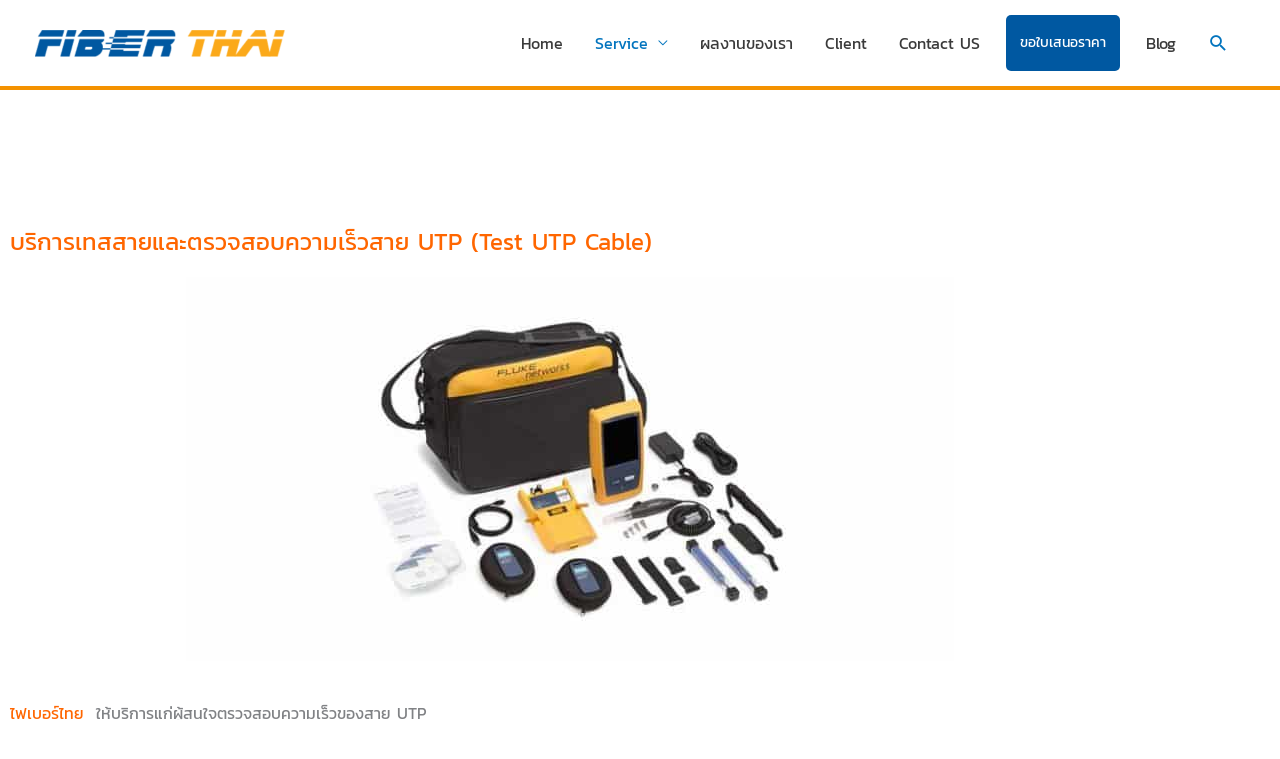

--- FILE ---
content_type: text/html; charset=UTF-8
request_url: https://www.fiberthai.com/%E0%B8%95%E0%B8%A3%E0%B8%A7%E0%B8%88%E0%B8%AA%E0%B8%AD%E0%B8%9A%E0%B8%84%E0%B8%A7%E0%B8%B2%E0%B8%A1%E0%B9%80%E0%B8%A3%E0%B9%87%E0%B8%A7%E0%B8%AA%E0%B8%B2%E0%B8%A2/
body_size: 28417
content:
<!DOCTYPE html>
<html lang="en-US">
<head>
<meta charset="UTF-8">
<meta name="viewport" content="width=device-width, initial-scale=1">
	<link rel="profile" href="https://gmpg.org/xfn/11"> 
	<meta name='robots' content='index, follow, max-image-preview:large, max-snippet:-1, max-video-preview:-1' />

	<!-- This site is optimized with the Yoast SEO Premium plugin v20.10 (Yoast SEO v26.8) - https://yoast.com/product/yoast-seo-premium-wordpress/ -->
	<title>บริการทดสอบสาย - Fiber Thai</title>
	<meta name="description" content="บริการทดสอบความเร็วสายไฟเบอร์ เทสความเร็วสาย UTP พร้อมเอกสาร บริการเดินสายใหม่ หรือซ่อมสายเก่า ราคาถูก ดูหน้างานก่อนทำการติดตั้ง" />
	<link rel="canonical" href="https://fiberthaicom-14c21b.ingress-alpha.ewp.live/ตรวจสอบความเร็วสาย/" />
	<meta property="og:locale" content="en_US" />
	<meta property="og:type" content="article" />
	<meta property="og:title" content="บริการทดสอบสาย" />
	<meta property="og:description" content="บริการทดสอบความเร็วสายไฟเบอร์ เทสความเร็วสาย UTP พร้อมเอกสาร บริการเดินสายใหม่ หรือซ่อมสายเก่า ราคาถูก ดูหน้างานก่อนทำการติดตั้ง" />
	<meta property="og:url" content="https://fiberthaicom-14c21b.ingress-alpha.ewp.live/ตรวจสอบความเร็วสาย/" />
	<meta property="og:site_name" content="Fiber Thai" />
	<meta property="article:publisher" content="https://th-th.facebook.com/fusion.fiber.thai/" />
	<meta property="article:modified_time" content="2020-12-03T02:59:47+00:00" />
	<meta property="og:image" content="https://fiberthaicom-14c21b.ingress-alpha.ewp.live/wp-content/uploads/2019/04/fluke_networks_optifiber_pro_otdr_banner-768x384.jpg" />
	<meta name="twitter:card" content="summary_large_image" />
	<script type="application/ld+json" class="yoast-schema-graph">{"@context":"https://schema.org","@graph":[{"@type":"WebPage","@id":"https://fiberthaicom-14c21b.ingress-alpha.ewp.live/%e0%b8%95%e0%b8%a3%e0%b8%a7%e0%b8%88%e0%b8%aa%e0%b8%ad%e0%b8%9a%e0%b8%84%e0%b8%a7%e0%b8%b2%e0%b8%a1%e0%b9%80%e0%b8%a3%e0%b9%87%e0%b8%a7%e0%b8%aa%e0%b8%b2%e0%b8%a2/","url":"https://fiberthaicom-14c21b.ingress-alpha.ewp.live/%e0%b8%95%e0%b8%a3%e0%b8%a7%e0%b8%88%e0%b8%aa%e0%b8%ad%e0%b8%9a%e0%b8%84%e0%b8%a7%e0%b8%b2%e0%b8%a1%e0%b9%80%e0%b8%a3%e0%b9%87%e0%b8%a7%e0%b8%aa%e0%b8%b2%e0%b8%a2/","name":"บริการทดสอบสาย - Fiber Thai","isPartOf":{"@id":"https://fiberthaicom-14c21b.ingress-alpha.ewp.live/#website"},"primaryImageOfPage":{"@id":"https://fiberthaicom-14c21b.ingress-alpha.ewp.live/%e0%b8%95%e0%b8%a3%e0%b8%a7%e0%b8%88%e0%b8%aa%e0%b8%ad%e0%b8%9a%e0%b8%84%e0%b8%a7%e0%b8%b2%e0%b8%a1%e0%b9%80%e0%b8%a3%e0%b9%87%e0%b8%a7%e0%b8%aa%e0%b8%b2%e0%b8%a2/#primaryimage"},"image":{"@id":"https://fiberthaicom-14c21b.ingress-alpha.ewp.live/%e0%b8%95%e0%b8%a3%e0%b8%a7%e0%b8%88%e0%b8%aa%e0%b8%ad%e0%b8%9a%e0%b8%84%e0%b8%a7%e0%b8%b2%e0%b8%a1%e0%b9%80%e0%b8%a3%e0%b9%87%e0%b8%a7%e0%b8%aa%e0%b8%b2%e0%b8%a2/#primaryimage"},"thumbnailUrl":"https://fiberthai.com/wp-content/uploads/2019/04/fluke_networks_optifiber_pro_otdr_banner-768x384.jpg","datePublished":"2019-01-17T12:49:47+00:00","dateModified":"2020-12-03T02:59:47+00:00","description":"บริการทดสอบความเร็วสายไฟเบอร์ เทสความเร็วสาย UTP พร้อมเอกสาร บริการเดินสายใหม่ หรือซ่อมสายเก่า ราคาถูก ดูหน้างานก่อนทำการติดตั้ง","breadcrumb":{"@id":"https://fiberthaicom-14c21b.ingress-alpha.ewp.live/%e0%b8%95%e0%b8%a3%e0%b8%a7%e0%b8%88%e0%b8%aa%e0%b8%ad%e0%b8%9a%e0%b8%84%e0%b8%a7%e0%b8%b2%e0%b8%a1%e0%b9%80%e0%b8%a3%e0%b9%87%e0%b8%a7%e0%b8%aa%e0%b8%b2%e0%b8%a2/#breadcrumb"},"inLanguage":"en-US","potentialAction":[{"@type":"ReadAction","target":["https://fiberthaicom-14c21b.ingress-alpha.ewp.live/%e0%b8%95%e0%b8%a3%e0%b8%a7%e0%b8%88%e0%b8%aa%e0%b8%ad%e0%b8%9a%e0%b8%84%e0%b8%a7%e0%b8%b2%e0%b8%a1%e0%b9%80%e0%b8%a3%e0%b9%87%e0%b8%a7%e0%b8%aa%e0%b8%b2%e0%b8%a2/"]}]},{"@type":"ImageObject","inLanguage":"en-US","@id":"https://fiberthaicom-14c21b.ingress-alpha.ewp.live/%e0%b8%95%e0%b8%a3%e0%b8%a7%e0%b8%88%e0%b8%aa%e0%b8%ad%e0%b8%9a%e0%b8%84%e0%b8%a7%e0%b8%b2%e0%b8%a1%e0%b9%80%e0%b8%a3%e0%b9%87%e0%b8%a7%e0%b8%aa%e0%b8%b2%e0%b8%a2/#primaryimage","url":"https://fiberthai.com/wp-content/uploads/2019/04/fluke_networks_optifiber_pro_otdr_banner.jpg","contentUrl":"https://fiberthai.com/wp-content/uploads/2019/04/fluke_networks_optifiber_pro_otdr_banner.jpg","width":800,"height":400},{"@type":"BreadcrumbList","@id":"https://fiberthaicom-14c21b.ingress-alpha.ewp.live/%e0%b8%95%e0%b8%a3%e0%b8%a7%e0%b8%88%e0%b8%aa%e0%b8%ad%e0%b8%9a%e0%b8%84%e0%b8%a7%e0%b8%b2%e0%b8%a1%e0%b9%80%e0%b8%a3%e0%b9%87%e0%b8%a7%e0%b8%aa%e0%b8%b2%e0%b8%a2/#breadcrumb","itemListElement":[{"@type":"ListItem","position":1,"name":"Home","item":"https://fiberthai.com/"},{"@type":"ListItem","position":2,"name":"บริการทดสอบสาย"}]},{"@type":"WebSite","@id":"https://fiberthaicom-14c21b.ingress-alpha.ewp.live/#website","url":"https://fiberthaicom-14c21b.ingress-alpha.ewp.live/","name":"Fiber Thai","description":"Fiber Thai","publisher":{"@id":"https://fiberthaicom-14c21b.ingress-alpha.ewp.live/#organization"},"potentialAction":[{"@type":"SearchAction","target":{"@type":"EntryPoint","urlTemplate":"https://fiberthaicom-14c21b.ingress-alpha.ewp.live/?s={search_term_string}"},"query-input":{"@type":"PropertyValueSpecification","valueRequired":true,"valueName":"search_term_string"}}],"inLanguage":"en-US"},{"@type":"Organization","@id":"https://fiberthaicom-14c21b.ingress-alpha.ewp.live/#organization","name":"Fusion Solution","url":"https://fiberthaicom-14c21b.ingress-alpha.ewp.live/","logo":{"@type":"ImageObject","inLanguage":"en-US","@id":"https://fiberthaicom-14c21b.ingress-alpha.ewp.live/#/schema/logo/image/","url":"","contentUrl":"","caption":"Fusion Solution"},"image":{"@id":"https://fiberthaicom-14c21b.ingress-alpha.ewp.live/#/schema/logo/image/"},"sameAs":["https://th-th.facebook.com/fusion.fiber.thai/"]}]}</script>
	<!-- / Yoast SEO Premium plugin. -->


<link rel='dns-prefetch' href='//www.googletagmanager.com' />
<link rel='dns-prefetch' href='//pagead2.googlesyndication.com' />

<link rel="alternate" type="application/rss+xml" title="Fiber Thai &raquo; Feed" href="https://fiberthai.com/feed/" />
<link rel="alternate" type="application/rss+xml" title="Fiber Thai &raquo; Comments Feed" href="https://fiberthai.com/comments/feed/" />
<link rel="alternate" title="oEmbed (JSON)" type="application/json+oembed" href="https://fiberthai.com/wp-json/oembed/1.0/embed?url=https%3A%2F%2Ffiberthai.com%2F%25e0%25b8%2595%25e0%25b8%25a3%25e0%25b8%25a7%25e0%25b8%2588%25e0%25b8%25aa%25e0%25b8%25ad%25e0%25b8%259a%25e0%25b8%2584%25e0%25b8%25a7%25e0%25b8%25b2%25e0%25b8%25a1%25e0%25b9%2580%25e0%25b8%25a3%25e0%25b9%2587%25e0%25b8%25a7%25e0%25b8%25aa%25e0%25b8%25b2%25e0%25b8%25a2%2F" />
<link rel="alternate" title="oEmbed (XML)" type="text/xml+oembed" href="https://fiberthai.com/wp-json/oembed/1.0/embed?url=https%3A%2F%2Ffiberthai.com%2F%25e0%25b8%2595%25e0%25b8%25a3%25e0%25b8%25a7%25e0%25b8%2588%25e0%25b8%25aa%25e0%25b8%25ad%25e0%25b8%259a%25e0%25b8%2584%25e0%25b8%25a7%25e0%25b8%25b2%25e0%25b8%25a1%25e0%25b9%2580%25e0%25b8%25a3%25e0%25b9%2587%25e0%25b8%25a7%25e0%25b8%25aa%25e0%25b8%25b2%25e0%25b8%25a2%2F&#038;format=xml" />
<style id='wp-img-auto-sizes-contain-inline-css'>
img:is([sizes=auto i],[sizes^="auto," i]){contain-intrinsic-size:3000px 1500px}
/*# sourceURL=wp-img-auto-sizes-contain-inline-css */
</style>
<link rel='stylesheet' id='astra-theme-css-css' href='//fiberthai.com/wp-content/cache/wpfc-minified/8ka59764/hqfot.css' media='all' />
<style id='astra-theme-css-inline-css'>
.ast-no-sidebar .entry-content .alignfull {margin-left: calc( -50vw + 50%);margin-right: calc( -50vw + 50%);max-width: 100vw;width: 100vw;}.ast-no-sidebar .entry-content .alignwide {margin-left: calc(-41vw + 50%);margin-right: calc(-41vw + 50%);max-width: unset;width: unset;}.ast-no-sidebar .entry-content .alignfull .alignfull,.ast-no-sidebar .entry-content .alignfull .alignwide,.ast-no-sidebar .entry-content .alignwide .alignfull,.ast-no-sidebar .entry-content .alignwide .alignwide,.ast-no-sidebar .entry-content .wp-block-column .alignfull,.ast-no-sidebar .entry-content .wp-block-column .alignwide{width: 100%;margin-left: auto;margin-right: auto;}.wp-block-gallery,.blocks-gallery-grid {margin: 0;}.wp-block-separator {max-width: 100px;}.wp-block-separator.is-style-wide,.wp-block-separator.is-style-dots {max-width: none;}.entry-content .has-2-columns .wp-block-column:first-child {padding-right: 10px;}.entry-content .has-2-columns .wp-block-column:last-child {padding-left: 10px;}@media (max-width: 782px) {.entry-content .wp-block-columns .wp-block-column {flex-basis: 100%;}.entry-content .has-2-columns .wp-block-column:first-child {padding-right: 0;}.entry-content .has-2-columns .wp-block-column:last-child {padding-left: 0;}}body .entry-content .wp-block-latest-posts {margin-left: 0;}body .entry-content .wp-block-latest-posts li {list-style: none;}.ast-no-sidebar .ast-container .entry-content .wp-block-latest-posts {margin-left: 0;}.ast-header-break-point .entry-content .alignwide {margin-left: auto;margin-right: auto;}.entry-content .blocks-gallery-item img {margin-bottom: auto;}.wp-block-pullquote {border-top: 4px solid #555d66;border-bottom: 4px solid #555d66;color: #40464d;}:root{--ast-post-nav-space:0;--ast-container-default-xlg-padding:6.67em;--ast-container-default-lg-padding:5.67em;--ast-container-default-slg-padding:4.34em;--ast-container-default-md-padding:3.34em;--ast-container-default-sm-padding:6.67em;--ast-container-default-xs-padding:2.4em;--ast-container-default-xxs-padding:1.4em;--ast-code-block-background:#EEEEEE;--ast-comment-inputs-background:#FAFAFA;--ast-normal-container-width:1200px;--ast-narrow-container-width:750px;--ast-blog-title-font-weight:normal;--ast-blog-meta-weight:inherit;--ast-global-color-primary:var(--ast-global-color-5);--ast-global-color-secondary:var(--ast-global-color-4);--ast-global-color-alternate-background:var(--ast-global-color-7);--ast-global-color-subtle-background:var(--ast-global-color-6);--ast-bg-style-guide:var( --ast-global-color-secondary,--ast-global-color-5 );--ast-shadow-style-guide:0px 0px 4px 0 #00000057;--ast-global-dark-bg-style:#fff;--ast-global-dark-lfs:#fbfbfb;--ast-widget-bg-color:#fafafa;--ast-wc-container-head-bg-color:#fbfbfb;--ast-title-layout-bg:#eeeeee;--ast-search-border-color:#e7e7e7;--ast-lifter-hover-bg:#e6e6e6;--ast-gallery-block-color:#000;--srfm-color-input-label:var(--ast-global-color-2);}html{font-size:100%;}a,.page-title{color:#0274be;}a:hover,a:focus{color:#3a3a3a;}body,button,input,select,textarea,.ast-button,.ast-custom-button{font-family:'Kanit',sans-serif;font-weight:400;font-size:16px;font-size:1rem;line-height:var(--ast-body-line-height,1.5em);}blockquote{color:#000000;}p,.entry-content p{margin-bottom:0.5em;}h1,h2,h3,h4,h5,h6,.entry-content :where(h1,h2,h3,h4,h5,h6),.site-title,.site-title a{font-family:'Kanit',sans-serif;font-weight:400;}.ast-site-identity .site-title a{color:var(--ast-global-color-2);}.site-title{font-size:35px;font-size:2.1875rem;display:none;}header .custom-logo-link img{max-width:250px;width:250px;}.astra-logo-svg{width:250px;}.site-header .site-description{font-size:15px;font-size:0.9375rem;display:none;}.entry-title{font-size:40px;font-size:2.5rem;}.archive .ast-article-post .ast-article-inner,.blog .ast-article-post .ast-article-inner,.archive .ast-article-post .ast-article-inner:hover,.blog .ast-article-post .ast-article-inner:hover{overflow:hidden;}h1,.entry-content :where(h1){font-size:40px;font-size:2.5rem;font-family:'Kanit',sans-serif;line-height:1.4em;}h2,.entry-content :where(h2){font-size:30px;font-size:1.875rem;font-family:'Kanit',sans-serif;line-height:1.3em;}h3,.entry-content :where(h3){font-size:25px;font-size:1.5625rem;font-family:'Kanit',sans-serif;line-height:1.3em;}h4,.entry-content :where(h4){font-size:20px;font-size:1.25rem;line-height:1.2em;font-family:'Kanit',sans-serif;}h5,.entry-content :where(h5){font-size:18px;font-size:1.125rem;line-height:1.2em;font-family:'Kanit',sans-serif;}h6,.entry-content :where(h6){font-size:15px;font-size:0.9375rem;line-height:1.25em;font-family:'Kanit',sans-serif;}::selection{background-color:#0274be;color:#ffffff;}body,h1,h2,h3,h4,h5,h6,.entry-title a,.entry-content :where(h1,h2,h3,h4,h5,h6){color:#3a3a3a;}.tagcloud a:hover,.tagcloud a:focus,.tagcloud a.current-item{color:#ffffff;border-color:#0274be;background-color:#0274be;}input:focus,input[type="text"]:focus,input[type="email"]:focus,input[type="url"]:focus,input[type="password"]:focus,input[type="reset"]:focus,input[type="search"]:focus,textarea:focus{border-color:#0274be;}input[type="radio"]:checked,input[type=reset],input[type="checkbox"]:checked,input[type="checkbox"]:hover:checked,input[type="checkbox"]:focus:checked,input[type=range]::-webkit-slider-thumb{border-color:#0274be;background-color:#0274be;box-shadow:none;}.site-footer a:hover + .post-count,.site-footer a:focus + .post-count{background:#0274be;border-color:#0274be;}.single .nav-links .nav-previous,.single .nav-links .nav-next{color:#0274be;}.entry-meta,.entry-meta *{line-height:1.45;color:#0274be;}.entry-meta a:not(.ast-button):hover,.entry-meta a:not(.ast-button):hover *,.entry-meta a:not(.ast-button):focus,.entry-meta a:not(.ast-button):focus *,.page-links > .page-link,.page-links .page-link:hover,.post-navigation a:hover{color:#3a3a3a;}#cat option,.secondary .calendar_wrap thead a,.secondary .calendar_wrap thead a:visited{color:#0274be;}.secondary .calendar_wrap #today,.ast-progress-val span{background:#0274be;}.secondary a:hover + .post-count,.secondary a:focus + .post-count{background:#0274be;border-color:#0274be;}.calendar_wrap #today > a{color:#ffffff;}.page-links .page-link,.single .post-navigation a{color:#0274be;}.ast-search-menu-icon .search-form button.search-submit{padding:0 4px;}.ast-search-menu-icon form.search-form{padding-right:0;}.ast-header-search .ast-search-menu-icon.ast-dropdown-active .search-form,.ast-header-search .ast-search-menu-icon.ast-dropdown-active .search-field:focus{transition:all 0.2s;}.search-form input.search-field:focus{outline:none;}.widget-title,.widget .wp-block-heading{font-size:22px;font-size:1.375rem;color:#3a3a3a;}.ast-search-menu-icon.slide-search a:focus-visible:focus-visible,.astra-search-icon:focus-visible,#close:focus-visible,a:focus-visible,.ast-menu-toggle:focus-visible,.site .skip-link:focus-visible,.wp-block-loginout input:focus-visible,.wp-block-search.wp-block-search__button-inside .wp-block-search__inside-wrapper,.ast-header-navigation-arrow:focus-visible,.ast-orders-table__row .ast-orders-table__cell:focus-visible,a#ast-apply-coupon:focus-visible,#ast-apply-coupon:focus-visible,#close:focus-visible,.button.search-submit:focus-visible,#search_submit:focus,.normal-search:focus-visible,.ast-header-account-wrap:focus-visible,.astra-cart-drawer-close:focus,.ast-single-variation:focus,.ast-button:focus,.ast-builder-button-wrap:has(.ast-custom-button-link:focus),.ast-builder-button-wrap .ast-custom-button-link:focus{outline-style:dotted;outline-color:inherit;outline-width:thin;}input:focus,input[type="text"]:focus,input[type="email"]:focus,input[type="url"]:focus,input[type="password"]:focus,input[type="reset"]:focus,input[type="search"]:focus,input[type="number"]:focus,textarea:focus,.wp-block-search__input:focus,[data-section="section-header-mobile-trigger"] .ast-button-wrap .ast-mobile-menu-trigger-minimal:focus,.ast-mobile-popup-drawer.active .menu-toggle-close:focus,#ast-scroll-top:focus,#coupon_code:focus,#ast-coupon-code:focus{border-style:dotted;border-color:inherit;border-width:thin;}input{outline:none;}.main-header-menu .menu-link,.ast-header-custom-item a{color:#3a3a3a;}.main-header-menu .menu-item:hover > .menu-link,.main-header-menu .menu-item:hover > .ast-menu-toggle,.main-header-menu .ast-masthead-custom-menu-items a:hover,.main-header-menu .menu-item.focus > .menu-link,.main-header-menu .menu-item.focus > .ast-menu-toggle,.main-header-menu .current-menu-item > .menu-link,.main-header-menu .current-menu-ancestor > .menu-link,.main-header-menu .current-menu-item > .ast-menu-toggle,.main-header-menu .current-menu-ancestor > .ast-menu-toggle{color:#0274be;}.header-main-layout-3 .ast-main-header-bar-alignment{margin-right:auto;}.header-main-layout-2 .site-header-section-left .ast-site-identity{text-align:left;}.ast-logo-title-inline .site-logo-img{padding-right:1em;}.site-logo-img img{ transition:all 0.2s linear;}body .ast-oembed-container *{position:absolute;top:0;width:100%;height:100%;left:0;}body .wp-block-embed-pocket-casts .ast-oembed-container *{position:unset;}.ast-header-break-point .ast-mobile-menu-buttons-minimal.menu-toggle{background:transparent;color:#f47e07;}.ast-header-break-point .ast-mobile-menu-buttons-outline.menu-toggle{background:transparent;border:1px solid #f47e07;color:#f47e07;}.ast-header-break-point .ast-mobile-menu-buttons-fill.menu-toggle{background:#f47e07;color:#000000;}.ast-single-post-featured-section + article {margin-top: 2em;}.site-content .ast-single-post-featured-section img {width: 100%;overflow: hidden;object-fit: cover;}.site > .ast-single-related-posts-container {margin-top: 0;}@media (min-width: 769px) {.ast-desktop .ast-container--narrow {max-width: var(--ast-narrow-container-width);margin: 0 auto;}}.ast-page-builder-template .hentry {margin: 0;}.ast-page-builder-template .site-content > .ast-container {max-width: 100%;padding: 0;}.ast-page-builder-template .site .site-content #primary {padding: 0;margin: 0;}.ast-page-builder-template .no-results {text-align: center;margin: 4em auto;}.ast-page-builder-template .ast-pagination {padding: 2em;}.ast-page-builder-template .entry-header.ast-no-title.ast-no-thumbnail {margin-top: 0;}.ast-page-builder-template .entry-header.ast-header-without-markup {margin-top: 0;margin-bottom: 0;}.ast-page-builder-template .entry-header.ast-no-title.ast-no-meta {margin-bottom: 0;}.ast-page-builder-template.single .post-navigation {padding-bottom: 2em;}.ast-page-builder-template.single-post .site-content > .ast-container {max-width: 100%;}.ast-page-builder-template .entry-header {margin-top: 4em;margin-left: auto;margin-right: auto;padding-left: 20px;padding-right: 20px;}.single.ast-page-builder-template .entry-header {padding-left: 20px;padding-right: 20px;}.ast-page-builder-template .ast-archive-description {margin: 4em auto 0;padding-left: 20px;padding-right: 20px;}.ast-page-builder-template.ast-no-sidebar .entry-content .alignwide {margin-left: 0;margin-right: 0;}.footer-adv .footer-adv-overlay{border-top-style:solid;border-top-width:4px;border-top-color:#f28100;}.footer-adv .widget-title,.footer-adv .widget-title a{color:#ffffff;}.footer-adv-overlay{background-color:#757575;;}.wp-block-buttons.aligncenter{justify-content:center;}@media (max-width:782px){.entry-content .wp-block-columns .wp-block-column{margin-left:0px;}}.wp-block-image.aligncenter{margin-left:auto;margin-right:auto;}.wp-block-table.aligncenter{margin-left:auto;margin-right:auto;}.wp-block-buttons .wp-block-button.is-style-outline .wp-block-button__link.wp-element-button,.ast-outline-button,.wp-block-uagb-buttons-child .uagb-buttons-repeater.ast-outline-button{border-top-width:2px;border-right-width:2px;border-bottom-width:2px;border-left-width:2px;font-family:inherit;font-weight:inherit;line-height:1em;border-top-left-radius:2px;border-top-right-radius:2px;border-bottom-right-radius:2px;border-bottom-left-radius:2px;}.wp-block-button .wp-block-button__link.wp-element-button.is-style-outline:not(.has-background),.wp-block-button.is-style-outline>.wp-block-button__link.wp-element-button:not(.has-background),.ast-outline-button{background-color:transparent;}.entry-content[data-ast-blocks-layout] > figure{margin-bottom:1em;}.elementor-widget-container .elementor-loop-container .e-loop-item[data-elementor-type="loop-item"]{width:100%;}@media (max-width:768px){.ast-left-sidebar #content > .ast-container{display:flex;flex-direction:column-reverse;width:100%;}.ast-separate-container .ast-article-post,.ast-separate-container .ast-article-single{padding:1.5em 2.14em;}.ast-author-box img.avatar{margin:20px 0 0 0;}}@media (min-width:769px){.ast-separate-container.ast-right-sidebar #primary,.ast-separate-container.ast-left-sidebar #primary{border:0;}.search-no-results.ast-separate-container #primary{margin-bottom:4em;}}.menu-toggle,button,.ast-button,.ast-custom-button,.button,input#submit,input[type="button"],input[type="submit"],input[type="reset"]{color:#ffffff;border-color:#0274be;background-color:#0274be;border-top-left-radius:2px;border-top-right-radius:2px;border-bottom-right-radius:2px;border-bottom-left-radius:2px;padding-top:10px;padding-right:40px;padding-bottom:10px;padding-left:40px;font-family:inherit;font-weight:inherit;}button:focus,.menu-toggle:hover,button:hover,.ast-button:hover,.ast-custom-button:hover .button:hover,.ast-custom-button:hover,input[type=reset]:hover,input[type=reset]:focus,input#submit:hover,input#submit:focus,input[type="button"]:hover,input[type="button"]:focus,input[type="submit"]:hover,input[type="submit"]:focus{color:#ffffff;background-color:#3a3a3a;border-color:#3a3a3a;}@media (max-width:768px){.ast-mobile-header-stack .main-header-bar .ast-search-menu-icon{display:inline-block;}.ast-header-break-point.ast-header-custom-item-outside .ast-mobile-header-stack .main-header-bar .ast-search-icon{margin:0;}.ast-comment-avatar-wrap img{max-width:2.5em;}.ast-comment-meta{padding:0 1.8888em 1.3333em;}.ast-separate-container .ast-comment-list li.depth-1{padding:1.5em 2.14em;}.ast-separate-container .comment-respond{padding:2em 2.14em;}}@media (min-width:544px){.ast-container{max-width:100%;}}@media (max-width:544px){.ast-separate-container .ast-article-post,.ast-separate-container .ast-article-single,.ast-separate-container .comments-title,.ast-separate-container .ast-archive-description{padding:1.5em 1em;}.ast-separate-container #content .ast-container{padding-left:0.54em;padding-right:0.54em;}.ast-separate-container .ast-comment-list .bypostauthor{padding:.5em;}.ast-search-menu-icon.ast-dropdown-active .search-field{width:170px;}.site-branding img,.site-header .site-logo-img .custom-logo-link img{max-width:100%;}}@media (min-width:769px){.ast-small-footer .ast-container{max-width:100%;padding-left:35px;padding-right:35px;}} #ast-mobile-header .ast-site-header-cart-li a{pointer-events:none;}.ast-no-sidebar.ast-separate-container .entry-content .alignfull {margin-left: -6.67em;margin-right: -6.67em;width: auto;}@media (max-width: 1200px) {.ast-no-sidebar.ast-separate-container .entry-content .alignfull {margin-left: -2.4em;margin-right: -2.4em;}}@media (max-width: 768px) {.ast-no-sidebar.ast-separate-container .entry-content .alignfull {margin-left: -2.14em;margin-right: -2.14em;}}@media (max-width: 544px) {.ast-no-sidebar.ast-separate-container .entry-content .alignfull {margin-left: -1em;margin-right: -1em;}}.ast-no-sidebar.ast-separate-container .entry-content .alignwide {margin-left: -20px;margin-right: -20px;}.ast-no-sidebar.ast-separate-container .entry-content .wp-block-column .alignfull,.ast-no-sidebar.ast-separate-container .entry-content .wp-block-column .alignwide {margin-left: auto;margin-right: auto;width: 100%;}@media (max-width:768px){.site-title{display:none;}.site-header .site-description{display:none;}h1,.entry-content :where(h1){font-size:30px;}h2,.entry-content :where(h2){font-size:25px;}h3,.entry-content :where(h3){font-size:20px;}}@media (max-width:544px){.site-title{display:none;}.site-header .site-description{display:none;}h1,.entry-content :where(h1){font-size:30px;}h2,.entry-content :where(h2){font-size:25px;}h3,.entry-content :where(h3){font-size:20px;}}@media (max-width:768px){html{font-size:91.2%;}}@media (max-width:544px){html{font-size:91.2%;}}@media (min-width:769px){.ast-container{max-width:1240px;}}@font-face {font-family: "Astra";src: url(https://fiberthai.com/wp-content/themes/astra/assets/fonts/astra.woff) format("woff"),url(https://fiberthai.com/wp-content/themes/astra/assets/fonts/astra.ttf) format("truetype"),url(https://fiberthai.com/wp-content/themes/astra/assets/fonts/astra.svg#astra) format("svg");font-weight: normal;font-style: normal;font-display: fallback;}@media (max-width:921px) {.main-header-bar .main-header-bar-navigation{display:none;}}.ast-desktop .main-header-menu.submenu-with-border .sub-menu,.ast-desktop .main-header-menu.submenu-with-border .astra-full-megamenu-wrapper{border-color:#f48302;}.ast-desktop .main-header-menu.submenu-with-border .sub-menu{border-top-width:2px;border-style:solid;}.ast-desktop .main-header-menu.submenu-with-border .sub-menu .sub-menu{top:-2px;}.ast-desktop .main-header-menu.submenu-with-border .sub-menu .menu-link,.ast-desktop .main-header-menu.submenu-with-border .children .menu-link{border-bottom-width:1px;border-style:solid;border-color:#ed8712;}@media (min-width:769px){.main-header-menu .sub-menu .menu-item.ast-left-align-sub-menu:hover > .sub-menu,.main-header-menu .sub-menu .menu-item.ast-left-align-sub-menu.focus > .sub-menu{margin-left:-0px;}}.site .comments-area{padding-bottom:3em;}.ast-header-break-point.ast-header-custom-item-inside .main-header-bar .main-header-bar-navigation .ast-search-icon {display: none;}.ast-header-break-point.ast-header-custom-item-inside .main-header-bar .ast-search-menu-icon .search-form {padding: 0;display: block;overflow: hidden;}.ast-header-break-point .ast-header-custom-item .widget:last-child {margin-bottom: 1em;}.ast-header-custom-item .widget {margin: 0.5em;display: inline-block;vertical-align: middle;}.ast-header-custom-item .widget p {margin-bottom: 0;}.ast-header-custom-item .widget li {width: auto;}.ast-header-custom-item-inside .button-custom-menu-item .menu-link {display: none;}.ast-header-custom-item-inside.ast-header-break-point .button-custom-menu-item .ast-custom-button-link {display: none;}.ast-header-custom-item-inside.ast-header-break-point .button-custom-menu-item .menu-link {display: block;}.ast-header-break-point.ast-header-custom-item-outside .main-header-bar .ast-search-icon {margin-right: 1em;}.ast-header-break-point.ast-header-custom-item-inside .main-header-bar .ast-search-menu-icon .search-field,.ast-header-break-point.ast-header-custom-item-inside .main-header-bar .ast-search-menu-icon.ast-inline-search .search-field {width: 100%;padding-right: 5.5em;}.ast-header-break-point.ast-header-custom-item-inside .main-header-bar .ast-search-menu-icon .search-submit {display: block;position: absolute;height: 100%;top: 0;right: 0;padding: 0 1em;border-radius: 0;}.ast-header-break-point .ast-header-custom-item .ast-masthead-custom-menu-items {padding-left: 20px;padding-right: 20px;margin-bottom: 1em;margin-top: 1em;}.ast-header-custom-item-inside.ast-header-break-point .button-custom-menu-item {padding-left: 0;padding-right: 0;margin-top: 0;margin-bottom: 0;}.astra-icon-down_arrow::after {content: "\e900";font-family: Astra;}.astra-icon-close::after {content: "\e5cd";font-family: Astra;}.astra-icon-drag_handle::after {content: "\e25d";font-family: Astra;}.astra-icon-format_align_justify::after {content: "\e235";font-family: Astra;}.astra-icon-menu::after {content: "\e5d2";font-family: Astra;}.astra-icon-reorder::after {content: "\e8fe";font-family: Astra;}.astra-icon-search::after {content: "\e8b6";font-family: Astra;}.astra-icon-zoom_in::after {content: "\e56b";font-family: Astra;}.astra-icon-check-circle::after {content: "\e901";font-family: Astra;}.astra-icon-shopping-cart::after {content: "\f07a";font-family: Astra;}.astra-icon-shopping-bag::after {content: "\f290";font-family: Astra;}.astra-icon-shopping-basket::after {content: "\f291";font-family: Astra;}.astra-icon-circle-o::after {content: "\e903";font-family: Astra;}.astra-icon-certificate::after {content: "\e902";font-family: Astra;}blockquote {padding: 1.2em;}:root .has-ast-global-color-0-color{color:var(--ast-global-color-0);}:root .has-ast-global-color-0-background-color{background-color:var(--ast-global-color-0);}:root .wp-block-button .has-ast-global-color-0-color{color:var(--ast-global-color-0);}:root .wp-block-button .has-ast-global-color-0-background-color{background-color:var(--ast-global-color-0);}:root .has-ast-global-color-1-color{color:var(--ast-global-color-1);}:root .has-ast-global-color-1-background-color{background-color:var(--ast-global-color-1);}:root .wp-block-button .has-ast-global-color-1-color{color:var(--ast-global-color-1);}:root .wp-block-button .has-ast-global-color-1-background-color{background-color:var(--ast-global-color-1);}:root .has-ast-global-color-2-color{color:var(--ast-global-color-2);}:root .has-ast-global-color-2-background-color{background-color:var(--ast-global-color-2);}:root .wp-block-button .has-ast-global-color-2-color{color:var(--ast-global-color-2);}:root .wp-block-button .has-ast-global-color-2-background-color{background-color:var(--ast-global-color-2);}:root .has-ast-global-color-3-color{color:var(--ast-global-color-3);}:root .has-ast-global-color-3-background-color{background-color:var(--ast-global-color-3);}:root .wp-block-button .has-ast-global-color-3-color{color:var(--ast-global-color-3);}:root .wp-block-button .has-ast-global-color-3-background-color{background-color:var(--ast-global-color-3);}:root .has-ast-global-color-4-color{color:var(--ast-global-color-4);}:root .has-ast-global-color-4-background-color{background-color:var(--ast-global-color-4);}:root .wp-block-button .has-ast-global-color-4-color{color:var(--ast-global-color-4);}:root .wp-block-button .has-ast-global-color-4-background-color{background-color:var(--ast-global-color-4);}:root .has-ast-global-color-5-color{color:var(--ast-global-color-5);}:root .has-ast-global-color-5-background-color{background-color:var(--ast-global-color-5);}:root .wp-block-button .has-ast-global-color-5-color{color:var(--ast-global-color-5);}:root .wp-block-button .has-ast-global-color-5-background-color{background-color:var(--ast-global-color-5);}:root .has-ast-global-color-6-color{color:var(--ast-global-color-6);}:root .has-ast-global-color-6-background-color{background-color:var(--ast-global-color-6);}:root .wp-block-button .has-ast-global-color-6-color{color:var(--ast-global-color-6);}:root .wp-block-button .has-ast-global-color-6-background-color{background-color:var(--ast-global-color-6);}:root .has-ast-global-color-7-color{color:var(--ast-global-color-7);}:root .has-ast-global-color-7-background-color{background-color:var(--ast-global-color-7);}:root .wp-block-button .has-ast-global-color-7-color{color:var(--ast-global-color-7);}:root .wp-block-button .has-ast-global-color-7-background-color{background-color:var(--ast-global-color-7);}:root .has-ast-global-color-8-color{color:var(--ast-global-color-8);}:root .has-ast-global-color-8-background-color{background-color:var(--ast-global-color-8);}:root .wp-block-button .has-ast-global-color-8-color{color:var(--ast-global-color-8);}:root .wp-block-button .has-ast-global-color-8-background-color{background-color:var(--ast-global-color-8);}:root{--ast-global-color-0:#0170B9;--ast-global-color-1:#3a3a3a;--ast-global-color-2:#3a3a3a;--ast-global-color-3:#4B4F58;--ast-global-color-4:#F5F5F5;--ast-global-color-5:#FFFFFF;--ast-global-color-6:#E5E5E5;--ast-global-color-7:#424242;--ast-global-color-8:#000000;}:root {--ast-border-color : #dddddd;}#masthead .ast-container,.ast-header-breadcrumb .ast-container{max-width:100%;padding-left:35px;padding-right:35px;}@media (max-width:921px){#masthead .ast-container,.ast-header-breadcrumb .ast-container{padding-left:20px;padding-right:20px;}}.ast-header-break-point.ast-header-custom-item-inside .main-header-bar .main-header-bar-navigation .ast-search-icon {display: none;}.ast-header-break-point.ast-header-custom-item-inside .main-header-bar .ast-search-menu-icon .search-form {padding: 0;display: block;overflow: hidden;}.ast-header-break-point .ast-header-custom-item .widget:last-child {margin-bottom: 1em;}.ast-header-custom-item .widget {margin: 0.5em;display: inline-block;vertical-align: middle;}.ast-header-custom-item .widget p {margin-bottom: 0;}.ast-header-custom-item .widget li {width: auto;}.ast-header-custom-item-inside .button-custom-menu-item .menu-link {display: none;}.ast-header-custom-item-inside.ast-header-break-point .button-custom-menu-item .ast-custom-button-link {display: none;}.ast-header-custom-item-inside.ast-header-break-point .button-custom-menu-item .menu-link {display: block;}.ast-header-break-point.ast-header-custom-item-outside .main-header-bar .ast-search-icon {margin-right: 1em;}.ast-header-break-point.ast-header-custom-item-inside .main-header-bar .ast-search-menu-icon .search-field,.ast-header-break-point.ast-header-custom-item-inside .main-header-bar .ast-search-menu-icon.ast-inline-search .search-field {width: 100%;padding-right: 5.5em;}.ast-header-break-point.ast-header-custom-item-inside .main-header-bar .ast-search-menu-icon .search-submit {display: block;position: absolute;height: 100%;top: 0;right: 0;padding: 0 1em;border-radius: 0;}.ast-header-break-point .ast-header-custom-item .ast-masthead-custom-menu-items {padding-left: 20px;padding-right: 20px;margin-bottom: 1em;margin-top: 1em;}.ast-header-custom-item-inside.ast-header-break-point .button-custom-menu-item {padding-left: 0;padding-right: 0;margin-top: 0;margin-bottom: 0;}.astra-icon-down_arrow::after {content: "\e900";font-family: Astra;}.astra-icon-close::after {content: "\e5cd";font-family: Astra;}.astra-icon-drag_handle::after {content: "\e25d";font-family: Astra;}.astra-icon-format_align_justify::after {content: "\e235";font-family: Astra;}.astra-icon-menu::after {content: "\e5d2";font-family: Astra;}.astra-icon-reorder::after {content: "\e8fe";font-family: Astra;}.astra-icon-search::after {content: "\e8b6";font-family: Astra;}.astra-icon-zoom_in::after {content: "\e56b";font-family: Astra;}.astra-icon-check-circle::after {content: "\e901";font-family: Astra;}.astra-icon-shopping-cart::after {content: "\f07a";font-family: Astra;}.astra-icon-shopping-bag::after {content: "\f290";font-family: Astra;}.astra-icon-shopping-basket::after {content: "\f291";font-family: Astra;}.astra-icon-circle-o::after {content: "\e903";font-family: Astra;}.astra-icon-certificate::after {content: "\e902";font-family: Astra;}blockquote {padding: 1.2em;}:root .has-ast-global-color-0-color{color:var(--ast-global-color-0);}:root .has-ast-global-color-0-background-color{background-color:var(--ast-global-color-0);}:root .wp-block-button .has-ast-global-color-0-color{color:var(--ast-global-color-0);}:root .wp-block-button .has-ast-global-color-0-background-color{background-color:var(--ast-global-color-0);}:root .has-ast-global-color-1-color{color:var(--ast-global-color-1);}:root .has-ast-global-color-1-background-color{background-color:var(--ast-global-color-1);}:root .wp-block-button .has-ast-global-color-1-color{color:var(--ast-global-color-1);}:root .wp-block-button .has-ast-global-color-1-background-color{background-color:var(--ast-global-color-1);}:root .has-ast-global-color-2-color{color:var(--ast-global-color-2);}:root .has-ast-global-color-2-background-color{background-color:var(--ast-global-color-2);}:root .wp-block-button .has-ast-global-color-2-color{color:var(--ast-global-color-2);}:root .wp-block-button .has-ast-global-color-2-background-color{background-color:var(--ast-global-color-2);}:root .has-ast-global-color-3-color{color:var(--ast-global-color-3);}:root .has-ast-global-color-3-background-color{background-color:var(--ast-global-color-3);}:root .wp-block-button .has-ast-global-color-3-color{color:var(--ast-global-color-3);}:root .wp-block-button .has-ast-global-color-3-background-color{background-color:var(--ast-global-color-3);}:root .has-ast-global-color-4-color{color:var(--ast-global-color-4);}:root .has-ast-global-color-4-background-color{background-color:var(--ast-global-color-4);}:root .wp-block-button .has-ast-global-color-4-color{color:var(--ast-global-color-4);}:root .wp-block-button .has-ast-global-color-4-background-color{background-color:var(--ast-global-color-4);}:root .has-ast-global-color-5-color{color:var(--ast-global-color-5);}:root .has-ast-global-color-5-background-color{background-color:var(--ast-global-color-5);}:root .wp-block-button .has-ast-global-color-5-color{color:var(--ast-global-color-5);}:root .wp-block-button .has-ast-global-color-5-background-color{background-color:var(--ast-global-color-5);}:root .has-ast-global-color-6-color{color:var(--ast-global-color-6);}:root .has-ast-global-color-6-background-color{background-color:var(--ast-global-color-6);}:root .wp-block-button .has-ast-global-color-6-color{color:var(--ast-global-color-6);}:root .wp-block-button .has-ast-global-color-6-background-color{background-color:var(--ast-global-color-6);}:root .has-ast-global-color-7-color{color:var(--ast-global-color-7);}:root .has-ast-global-color-7-background-color{background-color:var(--ast-global-color-7);}:root .wp-block-button .has-ast-global-color-7-color{color:var(--ast-global-color-7);}:root .wp-block-button .has-ast-global-color-7-background-color{background-color:var(--ast-global-color-7);}:root .has-ast-global-color-8-color{color:var(--ast-global-color-8);}:root .has-ast-global-color-8-background-color{background-color:var(--ast-global-color-8);}:root .wp-block-button .has-ast-global-color-8-color{color:var(--ast-global-color-8);}:root .wp-block-button .has-ast-global-color-8-background-color{background-color:var(--ast-global-color-8);}:root{--ast-global-color-0:#0170B9;--ast-global-color-1:#3a3a3a;--ast-global-color-2:#3a3a3a;--ast-global-color-3:#4B4F58;--ast-global-color-4:#F5F5F5;--ast-global-color-5:#FFFFFF;--ast-global-color-6:#E5E5E5;--ast-global-color-7:#424242;--ast-global-color-8:#000000;}:root {--ast-border-color : #dddddd;}#masthead .ast-container,.ast-header-breadcrumb .ast-container{max-width:100%;padding-left:35px;padding-right:35px;}@media (max-width:921px){#masthead .ast-container,.ast-header-breadcrumb .ast-container{padding-left:20px;padding-right:20px;}}.ast-single-entry-banner {-js-display: flex;display: flex;flex-direction: column;justify-content: center;text-align: center;position: relative;background: var(--ast-title-layout-bg);}.ast-single-entry-banner[data-banner-layout="layout-1"] {max-width: 1200px;background: inherit;padding: 20px 0;}.ast-single-entry-banner[data-banner-width-type="custom"] {margin: 0 auto;width: 100%;}.ast-single-entry-banner + .site-content .entry-header {margin-bottom: 0;}.site .ast-author-avatar {--ast-author-avatar-size: ;}a.ast-underline-text {text-decoration: underline;}.ast-container > .ast-terms-link {position: relative;display: block;}a.ast-button.ast-badge-tax {padding: 4px 8px;border-radius: 3px;font-size: inherit;}header.entry-header{text-align:left;}header.entry-header .entry-title{font-size:30px;font-size:1.875rem;}header.entry-header > *:not(:last-child){margin-bottom:10px;}@media (max-width:768px){header.entry-header{text-align:left;}}@media (max-width:544px){header.entry-header{text-align:left;}}.ast-archive-entry-banner {-js-display: flex;display: flex;flex-direction: column;justify-content: center;text-align: center;position: relative;background: var(--ast-title-layout-bg);}.ast-archive-entry-banner[data-banner-width-type="custom"] {margin: 0 auto;width: 100%;}.ast-archive-entry-banner[data-banner-layout="layout-1"] {background: inherit;padding: 20px 0;text-align: left;}body.archive .ast-archive-description{max-width:1200px;width:100%;text-align:left;padding-top:3em;padding-right:3em;padding-bottom:3em;padding-left:3em;}body.archive .ast-archive-description .ast-archive-title,body.archive .ast-archive-description .ast-archive-title *{font-size:40px;font-size:2.5rem;}body.archive .ast-archive-description > *:not(:last-child){margin-bottom:10px;}@media (max-width:768px){body.archive .ast-archive-description{text-align:left;}}@media (max-width:544px){body.archive .ast-archive-description{text-align:left;}}.ast-breadcrumbs .trail-browse,.ast-breadcrumbs .trail-items,.ast-breadcrumbs .trail-items li{display:inline-block;margin:0;padding:0;border:none;background:inherit;text-indent:0;text-decoration:none;}.ast-breadcrumbs .trail-browse{font-size:inherit;font-style:inherit;font-weight:inherit;color:inherit;}.ast-breadcrumbs .trail-items{list-style:none;}.trail-items li::after{padding:0 0.3em;content:"\00bb";}.trail-items li:last-of-type::after{display:none;}h1,h2,h3,h4,h5,h6,.entry-content :where(h1,h2,h3,h4,h5,h6){color:var(--ast-global-color-2);}.elementor-widget-heading .elementor-heading-title{margin:0;}.elementor-page .ast-menu-toggle{color:unset !important;background:unset !important;}.elementor-post.elementor-grid-item.hentry{margin-bottom:0;}.woocommerce div.product .elementor-element.elementor-products-grid .related.products ul.products li.product,.elementor-element .elementor-wc-products .woocommerce[class*='columns-'] ul.products li.product{width:auto;margin:0;float:none;}body .elementor hr{background-color:#ccc;margin:0;}.ast-left-sidebar .elementor-section.elementor-section-stretched,.ast-right-sidebar .elementor-section.elementor-section-stretched{max-width:100%;left:0 !important;}.elementor-posts-container [CLASS*="ast-width-"]{width:100%;}.elementor-template-full-width .ast-container{display:block;}.elementor-screen-only,.screen-reader-text,.screen-reader-text span,.ui-helper-hidden-accessible{top:0 !important;}@media (max-width:544px){.elementor-element .elementor-wc-products .woocommerce[class*="columns-"] ul.products li.product{width:auto;margin:0;}.elementor-element .woocommerce .woocommerce-result-count{float:none;}}.ast-header-break-point .main-header-bar{border-bottom-width:4px;border-bottom-color:#f49200;}@media (min-width:769px){.main-header-bar{border-bottom-width:4px;border-bottom-color:#f49200;}}.main-header-menu .menu-item, #astra-footer-menu .menu-item, .main-header-bar .ast-masthead-custom-menu-items{-js-display:flex;display:flex;-webkit-box-pack:center;-webkit-justify-content:center;-moz-box-pack:center;-ms-flex-pack:center;justify-content:center;-webkit-box-orient:vertical;-webkit-box-direction:normal;-webkit-flex-direction:column;-moz-box-orient:vertical;-moz-box-direction:normal;-ms-flex-direction:column;flex-direction:column;}.main-header-menu > .menu-item > .menu-link, #astra-footer-menu > .menu-item > .menu-link{height:100%;-webkit-box-align:center;-webkit-align-items:center;-moz-box-align:center;-ms-flex-align:center;align-items:center;-js-display:flex;display:flex;}.ast-primary-menu-disabled .main-header-bar .ast-masthead-custom-menu-items{flex:unset;}.header-main-layout-1 .ast-flex.main-header-container, .header-main-layout-3 .ast-flex.main-header-container{-webkit-align-content:center;-ms-flex-line-pack:center;align-content:center;-webkit-box-align:center;-webkit-align-items:center;-moz-box-align:center;-ms-flex-align:center;align-items:center;}.main-header-menu .sub-menu .menu-item.menu-item-has-children > .menu-link:after{position:absolute;right:1em;top:50%;transform:translate(0,-50%) rotate(270deg);}.ast-header-break-point .main-header-bar .main-header-bar-navigation .page_item_has_children > .ast-menu-toggle::before, .ast-header-break-point .main-header-bar .main-header-bar-navigation .menu-item-has-children > .ast-menu-toggle::before, .ast-mobile-popup-drawer .main-header-bar-navigation .menu-item-has-children>.ast-menu-toggle::before, .ast-header-break-point .ast-mobile-header-wrap .main-header-bar-navigation .menu-item-has-children > .ast-menu-toggle::before{font-weight:bold;content:"\e900";font-family:Astra;text-decoration:inherit;display:inline-block;}.ast-header-break-point .main-navigation ul.sub-menu .menu-item .menu-link:before{content:"\e900";font-family:Astra;font-size:.65em;text-decoration:inherit;display:inline-block;transform:translate(0, -2px) rotateZ(270deg);margin-right:5px;}.widget_search .search-form:after{font-family:Astra;font-size:1.2em;font-weight:normal;content:"\e8b6";position:absolute;top:50%;right:15px;transform:translate(0, -50%);}.astra-search-icon::before{content:"\e8b6";font-family:Astra;font-style:normal;font-weight:normal;text-decoration:inherit;text-align:center;-webkit-font-smoothing:antialiased;-moz-osx-font-smoothing:grayscale;z-index:3;}.main-header-bar .main-header-bar-navigation .page_item_has_children > a:after, .main-header-bar .main-header-bar-navigation .menu-item-has-children > a:after, .menu-item-has-children .ast-header-navigation-arrow:after{content:"\e900";display:inline-block;font-family:Astra;font-size:.6rem;font-weight:bold;text-rendering:auto;-webkit-font-smoothing:antialiased;-moz-osx-font-smoothing:grayscale;margin-left:10px;line-height:normal;}.menu-item-has-children .sub-menu .ast-header-navigation-arrow:after{margin-left:0;}.ast-mobile-popup-drawer .main-header-bar-navigation .ast-submenu-expanded>.ast-menu-toggle::before{transform:rotateX(180deg);}.ast-header-break-point .main-header-bar-navigation .menu-item-has-children > .menu-link:after{display:none;}@media (min-width:769px){.ast-builder-menu .main-navigation > ul > li:last-child a{margin-right:0;}}.ast-separate-container .ast-article-inner{background-color:transparent;background-image:none;}.ast-separate-container .ast-article-post{background-color:var(--ast-global-color-5);}@media (max-width:768px){.ast-separate-container .ast-article-post{background-color:var(--ast-global-color-5);}}@media (max-width:544px){.ast-separate-container .ast-article-post{background-color:var(--ast-global-color-5);}}.ast-separate-container .ast-article-single:not(.ast-related-post), .ast-separate-container .error-404, .ast-separate-container .no-results, .single.ast-separate-container  .ast-author-meta, .ast-separate-container .related-posts-title-wrapper, .ast-separate-container .comments-count-wrapper, .ast-box-layout.ast-plain-container .site-content, .ast-padded-layout.ast-plain-container .site-content, .ast-separate-container .ast-archive-description, .ast-separate-container .comments-area .comment-respond, .ast-separate-container .comments-area .ast-comment-list li, .ast-separate-container .comments-area .comments-title{background-color:var(--ast-global-color-5);}@media (max-width:768px){.ast-separate-container .ast-article-single:not(.ast-related-post), .ast-separate-container .error-404, .ast-separate-container .no-results, .single.ast-separate-container  .ast-author-meta, .ast-separate-container .related-posts-title-wrapper, .ast-separate-container .comments-count-wrapper, .ast-box-layout.ast-plain-container .site-content, .ast-padded-layout.ast-plain-container .site-content, .ast-separate-container .ast-archive-description{background-color:var(--ast-global-color-5);}}@media (max-width:544px){.ast-separate-container .ast-article-single:not(.ast-related-post), .ast-separate-container .error-404, .ast-separate-container .no-results, .single.ast-separate-container  .ast-author-meta, .ast-separate-container .related-posts-title-wrapper, .ast-separate-container .comments-count-wrapper, .ast-box-layout.ast-plain-container .site-content, .ast-padded-layout.ast-plain-container .site-content, .ast-separate-container .ast-archive-description{background-color:var(--ast-global-color-5);}}.ast-separate-container.ast-two-container #secondary .widget{background-color:var(--ast-global-color-5);}@media (max-width:768px){.ast-separate-container.ast-two-container #secondary .widget{background-color:var(--ast-global-color-5);}}@media (max-width:544px){.ast-separate-container.ast-two-container #secondary .widget{background-color:var(--ast-global-color-5);}}:root{--e-global-color-astglobalcolor0:#0170B9;--e-global-color-astglobalcolor1:#3a3a3a;--e-global-color-astglobalcolor2:#3a3a3a;--e-global-color-astglobalcolor3:#4B4F58;--e-global-color-astglobalcolor4:#F5F5F5;--e-global-color-astglobalcolor5:#FFFFFF;--e-global-color-astglobalcolor6:#E5E5E5;--e-global-color-astglobalcolor7:#424242;--e-global-color-astglobalcolor8:#000000;}
/*# sourceURL=astra-theme-css-inline-css */
</style>
<link rel='stylesheet' id='astra-google-fonts-css' href='//fiberthai.com/wp-content/cache/wpfc-minified/m8wdkt75/hqfot.css' media='all' />
<link rel='stylesheet' id='astra-menu-animation-css' href='//fiberthai.com/wp-content/cache/wpfc-minified/2psnrg2w/hqfot.css' media='all' />
<style id='global-styles-inline-css'>
:root{--wp--preset--aspect-ratio--square: 1;--wp--preset--aspect-ratio--4-3: 4/3;--wp--preset--aspect-ratio--3-4: 3/4;--wp--preset--aspect-ratio--3-2: 3/2;--wp--preset--aspect-ratio--2-3: 2/3;--wp--preset--aspect-ratio--16-9: 16/9;--wp--preset--aspect-ratio--9-16: 9/16;--wp--preset--color--black: #000000;--wp--preset--color--cyan-bluish-gray: #abb8c3;--wp--preset--color--white: #ffffff;--wp--preset--color--pale-pink: #f78da7;--wp--preset--color--vivid-red: #cf2e2e;--wp--preset--color--luminous-vivid-orange: #ff6900;--wp--preset--color--luminous-vivid-amber: #fcb900;--wp--preset--color--light-green-cyan: #7bdcb5;--wp--preset--color--vivid-green-cyan: #00d084;--wp--preset--color--pale-cyan-blue: #8ed1fc;--wp--preset--color--vivid-cyan-blue: #0693e3;--wp--preset--color--vivid-purple: #9b51e0;--wp--preset--color--ast-global-color-0: var(--ast-global-color-0);--wp--preset--color--ast-global-color-1: var(--ast-global-color-1);--wp--preset--color--ast-global-color-2: var(--ast-global-color-2);--wp--preset--color--ast-global-color-3: var(--ast-global-color-3);--wp--preset--color--ast-global-color-4: var(--ast-global-color-4);--wp--preset--color--ast-global-color-5: var(--ast-global-color-5);--wp--preset--color--ast-global-color-6: var(--ast-global-color-6);--wp--preset--color--ast-global-color-7: var(--ast-global-color-7);--wp--preset--color--ast-global-color-8: var(--ast-global-color-8);--wp--preset--gradient--vivid-cyan-blue-to-vivid-purple: linear-gradient(135deg,rgb(6,147,227) 0%,rgb(155,81,224) 100%);--wp--preset--gradient--light-green-cyan-to-vivid-green-cyan: linear-gradient(135deg,rgb(122,220,180) 0%,rgb(0,208,130) 100%);--wp--preset--gradient--luminous-vivid-amber-to-luminous-vivid-orange: linear-gradient(135deg,rgb(252,185,0) 0%,rgb(255,105,0) 100%);--wp--preset--gradient--luminous-vivid-orange-to-vivid-red: linear-gradient(135deg,rgb(255,105,0) 0%,rgb(207,46,46) 100%);--wp--preset--gradient--very-light-gray-to-cyan-bluish-gray: linear-gradient(135deg,rgb(238,238,238) 0%,rgb(169,184,195) 100%);--wp--preset--gradient--cool-to-warm-spectrum: linear-gradient(135deg,rgb(74,234,220) 0%,rgb(151,120,209) 20%,rgb(207,42,186) 40%,rgb(238,44,130) 60%,rgb(251,105,98) 80%,rgb(254,248,76) 100%);--wp--preset--gradient--blush-light-purple: linear-gradient(135deg,rgb(255,206,236) 0%,rgb(152,150,240) 100%);--wp--preset--gradient--blush-bordeaux: linear-gradient(135deg,rgb(254,205,165) 0%,rgb(254,45,45) 50%,rgb(107,0,62) 100%);--wp--preset--gradient--luminous-dusk: linear-gradient(135deg,rgb(255,203,112) 0%,rgb(199,81,192) 50%,rgb(65,88,208) 100%);--wp--preset--gradient--pale-ocean: linear-gradient(135deg,rgb(255,245,203) 0%,rgb(182,227,212) 50%,rgb(51,167,181) 100%);--wp--preset--gradient--electric-grass: linear-gradient(135deg,rgb(202,248,128) 0%,rgb(113,206,126) 100%);--wp--preset--gradient--midnight: linear-gradient(135deg,rgb(2,3,129) 0%,rgb(40,116,252) 100%);--wp--preset--font-size--small: 13px;--wp--preset--font-size--medium: 20px;--wp--preset--font-size--large: 36px;--wp--preset--font-size--x-large: 42px;--wp--preset--spacing--20: 0.44rem;--wp--preset--spacing--30: 0.67rem;--wp--preset--spacing--40: 1rem;--wp--preset--spacing--50: 1.5rem;--wp--preset--spacing--60: 2.25rem;--wp--preset--spacing--70: 3.38rem;--wp--preset--spacing--80: 5.06rem;--wp--preset--shadow--natural: 6px 6px 9px rgba(0, 0, 0, 0.2);--wp--preset--shadow--deep: 12px 12px 50px rgba(0, 0, 0, 0.4);--wp--preset--shadow--sharp: 6px 6px 0px rgba(0, 0, 0, 0.2);--wp--preset--shadow--outlined: 6px 6px 0px -3px rgb(255, 255, 255), 6px 6px rgb(0, 0, 0);--wp--preset--shadow--crisp: 6px 6px 0px rgb(0, 0, 0);}:root { --wp--style--global--content-size: var(--wp--custom--ast-content-width-size);--wp--style--global--wide-size: var(--wp--custom--ast-wide-width-size); }:where(body) { margin: 0; }.wp-site-blocks > .alignleft { float: left; margin-right: 2em; }.wp-site-blocks > .alignright { float: right; margin-left: 2em; }.wp-site-blocks > .aligncenter { justify-content: center; margin-left: auto; margin-right: auto; }:where(.wp-site-blocks) > * { margin-block-start: 24px; margin-block-end: 0; }:where(.wp-site-blocks) > :first-child { margin-block-start: 0; }:where(.wp-site-blocks) > :last-child { margin-block-end: 0; }:root { --wp--style--block-gap: 24px; }:root :where(.is-layout-flow) > :first-child{margin-block-start: 0;}:root :where(.is-layout-flow) > :last-child{margin-block-end: 0;}:root :where(.is-layout-flow) > *{margin-block-start: 24px;margin-block-end: 0;}:root :where(.is-layout-constrained) > :first-child{margin-block-start: 0;}:root :where(.is-layout-constrained) > :last-child{margin-block-end: 0;}:root :where(.is-layout-constrained) > *{margin-block-start: 24px;margin-block-end: 0;}:root :where(.is-layout-flex){gap: 24px;}:root :where(.is-layout-grid){gap: 24px;}.is-layout-flow > .alignleft{float: left;margin-inline-start: 0;margin-inline-end: 2em;}.is-layout-flow > .alignright{float: right;margin-inline-start: 2em;margin-inline-end: 0;}.is-layout-flow > .aligncenter{margin-left: auto !important;margin-right: auto !important;}.is-layout-constrained > .alignleft{float: left;margin-inline-start: 0;margin-inline-end: 2em;}.is-layout-constrained > .alignright{float: right;margin-inline-start: 2em;margin-inline-end: 0;}.is-layout-constrained > .aligncenter{margin-left: auto !important;margin-right: auto !important;}.is-layout-constrained > :where(:not(.alignleft):not(.alignright):not(.alignfull)){max-width: var(--wp--style--global--content-size);margin-left: auto !important;margin-right: auto !important;}.is-layout-constrained > .alignwide{max-width: var(--wp--style--global--wide-size);}body .is-layout-flex{display: flex;}.is-layout-flex{flex-wrap: wrap;align-items: center;}.is-layout-flex > :is(*, div){margin: 0;}body .is-layout-grid{display: grid;}.is-layout-grid > :is(*, div){margin: 0;}body{padding-top: 0px;padding-right: 0px;padding-bottom: 0px;padding-left: 0px;}a:where(:not(.wp-element-button)){text-decoration: none;}:root :where(.wp-element-button, .wp-block-button__link){background-color: #32373c;border-width: 0;color: #fff;font-family: inherit;font-size: inherit;font-style: inherit;font-weight: inherit;letter-spacing: inherit;line-height: inherit;padding-top: calc(0.667em + 2px);padding-right: calc(1.333em + 2px);padding-bottom: calc(0.667em + 2px);padding-left: calc(1.333em + 2px);text-decoration: none;text-transform: inherit;}.has-black-color{color: var(--wp--preset--color--black) !important;}.has-cyan-bluish-gray-color{color: var(--wp--preset--color--cyan-bluish-gray) !important;}.has-white-color{color: var(--wp--preset--color--white) !important;}.has-pale-pink-color{color: var(--wp--preset--color--pale-pink) !important;}.has-vivid-red-color{color: var(--wp--preset--color--vivid-red) !important;}.has-luminous-vivid-orange-color{color: var(--wp--preset--color--luminous-vivid-orange) !important;}.has-luminous-vivid-amber-color{color: var(--wp--preset--color--luminous-vivid-amber) !important;}.has-light-green-cyan-color{color: var(--wp--preset--color--light-green-cyan) !important;}.has-vivid-green-cyan-color{color: var(--wp--preset--color--vivid-green-cyan) !important;}.has-pale-cyan-blue-color{color: var(--wp--preset--color--pale-cyan-blue) !important;}.has-vivid-cyan-blue-color{color: var(--wp--preset--color--vivid-cyan-blue) !important;}.has-vivid-purple-color{color: var(--wp--preset--color--vivid-purple) !important;}.has-ast-global-color-0-color{color: var(--wp--preset--color--ast-global-color-0) !important;}.has-ast-global-color-1-color{color: var(--wp--preset--color--ast-global-color-1) !important;}.has-ast-global-color-2-color{color: var(--wp--preset--color--ast-global-color-2) !important;}.has-ast-global-color-3-color{color: var(--wp--preset--color--ast-global-color-3) !important;}.has-ast-global-color-4-color{color: var(--wp--preset--color--ast-global-color-4) !important;}.has-ast-global-color-5-color{color: var(--wp--preset--color--ast-global-color-5) !important;}.has-ast-global-color-6-color{color: var(--wp--preset--color--ast-global-color-6) !important;}.has-ast-global-color-7-color{color: var(--wp--preset--color--ast-global-color-7) !important;}.has-ast-global-color-8-color{color: var(--wp--preset--color--ast-global-color-8) !important;}.has-black-background-color{background-color: var(--wp--preset--color--black) !important;}.has-cyan-bluish-gray-background-color{background-color: var(--wp--preset--color--cyan-bluish-gray) !important;}.has-white-background-color{background-color: var(--wp--preset--color--white) !important;}.has-pale-pink-background-color{background-color: var(--wp--preset--color--pale-pink) !important;}.has-vivid-red-background-color{background-color: var(--wp--preset--color--vivid-red) !important;}.has-luminous-vivid-orange-background-color{background-color: var(--wp--preset--color--luminous-vivid-orange) !important;}.has-luminous-vivid-amber-background-color{background-color: var(--wp--preset--color--luminous-vivid-amber) !important;}.has-light-green-cyan-background-color{background-color: var(--wp--preset--color--light-green-cyan) !important;}.has-vivid-green-cyan-background-color{background-color: var(--wp--preset--color--vivid-green-cyan) !important;}.has-pale-cyan-blue-background-color{background-color: var(--wp--preset--color--pale-cyan-blue) !important;}.has-vivid-cyan-blue-background-color{background-color: var(--wp--preset--color--vivid-cyan-blue) !important;}.has-vivid-purple-background-color{background-color: var(--wp--preset--color--vivid-purple) !important;}.has-ast-global-color-0-background-color{background-color: var(--wp--preset--color--ast-global-color-0) !important;}.has-ast-global-color-1-background-color{background-color: var(--wp--preset--color--ast-global-color-1) !important;}.has-ast-global-color-2-background-color{background-color: var(--wp--preset--color--ast-global-color-2) !important;}.has-ast-global-color-3-background-color{background-color: var(--wp--preset--color--ast-global-color-3) !important;}.has-ast-global-color-4-background-color{background-color: var(--wp--preset--color--ast-global-color-4) !important;}.has-ast-global-color-5-background-color{background-color: var(--wp--preset--color--ast-global-color-5) !important;}.has-ast-global-color-6-background-color{background-color: var(--wp--preset--color--ast-global-color-6) !important;}.has-ast-global-color-7-background-color{background-color: var(--wp--preset--color--ast-global-color-7) !important;}.has-ast-global-color-8-background-color{background-color: var(--wp--preset--color--ast-global-color-8) !important;}.has-black-border-color{border-color: var(--wp--preset--color--black) !important;}.has-cyan-bluish-gray-border-color{border-color: var(--wp--preset--color--cyan-bluish-gray) !important;}.has-white-border-color{border-color: var(--wp--preset--color--white) !important;}.has-pale-pink-border-color{border-color: var(--wp--preset--color--pale-pink) !important;}.has-vivid-red-border-color{border-color: var(--wp--preset--color--vivid-red) !important;}.has-luminous-vivid-orange-border-color{border-color: var(--wp--preset--color--luminous-vivid-orange) !important;}.has-luminous-vivid-amber-border-color{border-color: var(--wp--preset--color--luminous-vivid-amber) !important;}.has-light-green-cyan-border-color{border-color: var(--wp--preset--color--light-green-cyan) !important;}.has-vivid-green-cyan-border-color{border-color: var(--wp--preset--color--vivid-green-cyan) !important;}.has-pale-cyan-blue-border-color{border-color: var(--wp--preset--color--pale-cyan-blue) !important;}.has-vivid-cyan-blue-border-color{border-color: var(--wp--preset--color--vivid-cyan-blue) !important;}.has-vivid-purple-border-color{border-color: var(--wp--preset--color--vivid-purple) !important;}.has-ast-global-color-0-border-color{border-color: var(--wp--preset--color--ast-global-color-0) !important;}.has-ast-global-color-1-border-color{border-color: var(--wp--preset--color--ast-global-color-1) !important;}.has-ast-global-color-2-border-color{border-color: var(--wp--preset--color--ast-global-color-2) !important;}.has-ast-global-color-3-border-color{border-color: var(--wp--preset--color--ast-global-color-3) !important;}.has-ast-global-color-4-border-color{border-color: var(--wp--preset--color--ast-global-color-4) !important;}.has-ast-global-color-5-border-color{border-color: var(--wp--preset--color--ast-global-color-5) !important;}.has-ast-global-color-6-border-color{border-color: var(--wp--preset--color--ast-global-color-6) !important;}.has-ast-global-color-7-border-color{border-color: var(--wp--preset--color--ast-global-color-7) !important;}.has-ast-global-color-8-border-color{border-color: var(--wp--preset--color--ast-global-color-8) !important;}.has-vivid-cyan-blue-to-vivid-purple-gradient-background{background: var(--wp--preset--gradient--vivid-cyan-blue-to-vivid-purple) !important;}.has-light-green-cyan-to-vivid-green-cyan-gradient-background{background: var(--wp--preset--gradient--light-green-cyan-to-vivid-green-cyan) !important;}.has-luminous-vivid-amber-to-luminous-vivid-orange-gradient-background{background: var(--wp--preset--gradient--luminous-vivid-amber-to-luminous-vivid-orange) !important;}.has-luminous-vivid-orange-to-vivid-red-gradient-background{background: var(--wp--preset--gradient--luminous-vivid-orange-to-vivid-red) !important;}.has-very-light-gray-to-cyan-bluish-gray-gradient-background{background: var(--wp--preset--gradient--very-light-gray-to-cyan-bluish-gray) !important;}.has-cool-to-warm-spectrum-gradient-background{background: var(--wp--preset--gradient--cool-to-warm-spectrum) !important;}.has-blush-light-purple-gradient-background{background: var(--wp--preset--gradient--blush-light-purple) !important;}.has-blush-bordeaux-gradient-background{background: var(--wp--preset--gradient--blush-bordeaux) !important;}.has-luminous-dusk-gradient-background{background: var(--wp--preset--gradient--luminous-dusk) !important;}.has-pale-ocean-gradient-background{background: var(--wp--preset--gradient--pale-ocean) !important;}.has-electric-grass-gradient-background{background: var(--wp--preset--gradient--electric-grass) !important;}.has-midnight-gradient-background{background: var(--wp--preset--gradient--midnight) !important;}.has-small-font-size{font-size: var(--wp--preset--font-size--small) !important;}.has-medium-font-size{font-size: var(--wp--preset--font-size--medium) !important;}.has-large-font-size{font-size: var(--wp--preset--font-size--large) !important;}.has-x-large-font-size{font-size: var(--wp--preset--font-size--x-large) !important;}
:root :where(.wp-block-pullquote){font-size: 1.5em;line-height: 1.6;}
/*# sourceURL=global-styles-inline-css */
</style>
<link rel='stylesheet' id='contact-form-7-css' href='//fiberthai.com/wp-content/cache/wpfc-minified/1yr3jbgx/hqfot.css' media='all' />
<link rel='stylesheet' id='astra-contact-form-7-css' href='//fiberthai.com/wp-content/cache/wpfc-minified/7zo6lcbp/hqfot.css' media='all' />
<link rel='stylesheet' id='sp-lc-swiper-css' href='//fiberthai.com/wp-content/cache/wpfc-minified/8jsumahl/hqfot.css' media='all' />
<link rel='stylesheet' id='sp-lc-font-awesome-css' href='//fiberthai.com/wp-content/cache/wpfc-minified/mkqrm7wd/hqfot.css' media='all' />
<link rel='stylesheet' id='sp-lc-style-css' href='//fiberthai.com/wp-content/cache/wpfc-minified/7wvmyy0q/hqfot.css' media='all' />
<style id='sp-lc-style-inline-css'>
div#logo-carousel-free-107.logo-carousel-free .sp-lc-logo{border: 0px solid #dddddd;border-radius: 0px;overflow: hidden;}div#logo-carousel-free-107.logo-carousel-free .sp-lc-logo:hover{border-color: #16a08b;}@media only screen and (max-width: 576px) {#logo-carousel-free-107.sp-lc-container .sp-lc-button-prev,#logo-carousel-free-107.sp-lc-container .sp-lc-button-next {display: none;}#logo-carousel-free-107.sp-lc-container .sp-lc-pagination .swiper-pagination-bullet {display: none;}} .logo-carousel-free-area#logo-carousel-free-107{position: relative;}#lcp-preloader-107{position: absolute;left: 0;top: 0;height: 100%;width: 100%;text-align: center;display: flex;align-items: center;justify-content: center;background: #fff;z-index: 9999;} .logo-carousel-free-area#logo-carousel-free-107 .sp-logo-carousel-section-title{margin-bottom: 30px;}#logo-carousel-free-107 .sp-lc-grid-container { justify-content: left; align-items: center; } #logo-carousel-free-107 .swiper-wrapper .swiper-slide { align-self: center; }#logo-carousel-free-107 .sp-lc-grid-container {margin-left: -4px;margin-right: -4px;width: calc( 100% + 8px);}#logo-carousel-free-107 .sp-lc-grid-container [class*="lc-col"] {padding-left: 4px;padding-right: 4px;padding-bottom: 8px;}@media screen and (min-width: 1200px ){.logo-carousel-free-area#logo-carousel-free-107 .sp-logo-carousel:not([class*="-initialized"]) > .swiper-wrapper {display: flex;width: calc( 100% + 8px );}.logo-carousel-free-area#logo-carousel-free-107 .sp-logo-carousel:not([class*="-initialized"]) > .swiper-wrapper > .swiper-slide {width: 14.285714285714%;padding-right: 8px;}}
/*# sourceURL=sp-lc-style-inline-css */
</style>
<link rel='stylesheet' id='wpos-slick-style-css' href='//fiberthai.com/wp-content/cache/wpfc-minified/dh9zvnax/hqfot.css' media='all' />
<link rel='stylesheet' id='wpbaw-pro-public-style-css' href='//fiberthai.com/wp-content/cache/wpfc-minified/2f6fy699/hqfot.css' media='all' />
<link rel='stylesheet' id='tag-groups-css-frontend-structure-css' href='//fiberthai.com/wp-content/cache/wpfc-minified/d31f9iiz/hqfot.css' media='all' />
<link rel='stylesheet' id='tag-groups-css-frontend-theme-css' href='//fiberthai.com/wp-content/cache/wpfc-minified/qhf9538y/hqfot.css' media='all' />
<link rel='stylesheet' id='tag-groups-css-frontend-css' href='//fiberthai.com/wp-content/cache/wpfc-minified/6v6dw6l0/hqfot.css' media='all' />
<link rel='stylesheet' id='elementor-icons-css' href='//fiberthai.com/wp-content/cache/wpfc-minified/lc8c5jhg/hqfot.css' media='all' />
<link rel='stylesheet' id='elementor-frontend-css' href='//fiberthai.com/wp-content/cache/wpfc-minified/efbaph84/hqfot.css' media='all' />
<link rel='stylesheet' id='elementor-post-3390-css' href='https://fiberthai.com/wp-content/uploads/elementor/css/post-3390.css?ver=1769474870' media='all' />
<link rel='stylesheet' id='font-awesome-5-all-css' href='//fiberthai.com/wp-content/cache/wpfc-minified/8hznlgrf/hqfot.css' media='all' />
<link rel='stylesheet' id='font-awesome-4-shim-css' href='//fiberthai.com/wp-content/cache/wpfc-minified/qh6y0x85/hqfot.css' media='all' />
<link rel='stylesheet' id='widget-heading-css' href='//fiberthai.com/wp-content/cache/wpfc-minified/m190txa0/hqfot.css' media='all' />
<link rel='stylesheet' id='widget-image-css' href='//fiberthai.com/wp-content/cache/wpfc-minified/1pxd7aod/hqfot.css' media='all' />
<link rel='stylesheet' id='widget-spacer-css' href='//fiberthai.com/wp-content/cache/wpfc-minified/ld9j925h/hqfot.css' media='all' />
<link rel='stylesheet' id='elementor-post-514-css' href='https://fiberthai.com/wp-content/uploads/elementor/css/post-514.css?ver=1769476238' media='all' />
<link rel='stylesheet' id='elementor-gf-local-roboto-css' href='//fiberthai.com/wp-content/cache/wpfc-minified/23v2e4k8/hqfot.css' media='all' />
<link rel='stylesheet' id='elementor-gf-local-robotoslab-css' href='//fiberthai.com/wp-content/cache/wpfc-minified/klqmi1w8/hqfot.css' media='all' />
<link rel='stylesheet' id='elementor-icons-shared-0-css' href='//fiberthai.com/wp-content/cache/wpfc-minified/kc4pye7t/hqg0l.css' media='all' />
<link rel='stylesheet' id='elementor-icons-fa-solid-css' href='//fiberthai.com/wp-content/cache/wpfc-minified/8m4tvkf4/hqg0l.css' media='all' />
<!--n2css--><!--n2js--><script src="https://fiberthai.com/wp-content/themes/astra/assets/js/minified/flexibility.min.js?ver=4.12.0" id="astra-flexibility-js"></script>
<script id="astra-flexibility-js-after">
typeof flexibility !== "undefined" && flexibility(document.documentElement);
//# sourceURL=astra-flexibility-js-after
</script>
<script src="https://fiberthai.com/wp-includes/js/jquery/jquery.min.js?ver=3.7.1" id="jquery-core-js"></script>
<script src="https://fiberthai.com/wp-includes/js/jquery/jquery-migrate.min.js?ver=3.4.1" id="jquery-migrate-js"></script>
<script src="https://fiberthai.com/wp-content/plugins/tag-groups/assets/js/frontend.min.js?ver=2.1.1" id="tag-groups-js-frontend-js"></script>

<!-- Google tag (gtag.js) snippet added by Site Kit -->
<!-- Google Analytics snippet added by Site Kit -->
<script src="https://www.googletagmanager.com/gtag/js?id=G-YLDGE2983X" id="google_gtagjs-js" async></script>
<script id="google_gtagjs-js-after">
window.dataLayer = window.dataLayer || [];function gtag(){dataLayer.push(arguments);}
gtag("set","linker",{"domains":["fiberthai.com"]});
gtag("js", new Date());
gtag("set", "developer_id.dZTNiMT", true);
gtag("config", "G-YLDGE2983X");
//# sourceURL=google_gtagjs-js-after
</script>
<script src="https://fiberthai.com/wp-content/plugins/elementor/assets/lib/font-awesome/js/v4-shims.min.js?ver=3.34.2" id="font-awesome-4-shim-js"></script>
<link rel="https://api.w.org/" href="https://fiberthai.com/wp-json/" /><link rel="alternate" title="JSON" type="application/json" href="https://fiberthai.com/wp-json/wp/v2/pages/514" /><link rel="EditURI" type="application/rsd+xml" title="RSD" href="https://fiberthai.com/xmlrpc.php?rsd" />
<meta name="generator" content="WordPress 6.9" />
<link rel='shortlink' href='https://fiberthai.com/?p=514' />
<!-- start Simple Custom CSS and JS -->
<style>
/* Add your CSS code here.

For example:
.example {
    color: red;
}

For brushing up on your CSS knowledge, check out http://www.w3schools.com/css/css_syntax.asp

End of comment */ 

#menu-item-4146 a {
    color: white !important;
}

#menu-item-4146 a:hover {
    opacity: 0.8 !important;
}

img#dbd-init {
    background: white;
}</style>
<!-- end Simple Custom CSS and JS -->
<!-- start Simple Custom CSS and JS -->
<style>
/* ===========================================================================
 * Add Font
 * =========================================================================== */

/* thai */
@font-face { font-family: 'Kanit'; font-style: normal; font-weight: 400; font-display: swap; src: local('Kanit Regular'), local('Kanit-Regular'), url(https://fonts.gstatic.com/s/kanit/v5/nKKZ-Go6G5tXcraBGwCYdA.woff2) format('woff2'); unicode-range: U+0E01-0E5B, U+200C-200D, U+25CC; }
@font-face { font-family: 'Kanit'; font-style: normal; font-weight: 400; font-display: swap; src: local('Kanit Regular'), local('Kanit-Regular'), url(https://fonts.gstatic.com/s/kanit/v5/nKKZ-Go6G5tXcraaGwCYdA.woff2) format('woff2'); unicode-range: U+0102-0103, U+0110-0111, U+0128-0129, U+0168-0169, U+01A0-01A1, U+01AF-01B0, U+1EA0-1EF9, U+20AB; }
@font-face { font-family: 'Kanit'; font-style: normal; font-weight: 400; font-display: swap; src: local('Kanit Regular'), local('Kanit-Regular'), url(https://fonts.gstatic.com/s/kanit/v5/nKKZ-Go6G5tXcrabGwCYdA.woff2) format('woff2'); unicode-range: U+0100-024F, U+0259, U+1E00-1EFF, U+2020, U+20A0-20AB, U+20AD-20CF, U+2113, U+2C60-2C7F, U+A720-A7FF; }
@font-face { font-family: 'Kanit'; font-style: normal; font-weight: 400; font-display: swap; src: local('Kanit Regular'), local('Kanit-Regular'), url(https://fonts.gstatic.com/s/kanit/v5/nKKZ-Go6G5tXcraVGwA.woff2) format('woff2'); unicode-range: U+0000-00FF, U+0131, U+0152-0153, U+02BB-02BC, U+02C6, U+02DA, U+02DC, U+2000-206F, U+2074, U+20AC, U+2122, U+2191, U+2193, U+2212, U+2215, U+FEFF, U+FFFD; }

/* ===========================================================================
 * Custom
 * =========================================================================== */

h1, .entry-content h1, h2, .entry-content h2, h3, .entry-content h3, h4, .entry-content h4, h5, .entry-content h5, h6, .entry-content h6, .site-title, .site-title a { font-family: 'Kanit', sans-serif !important; }

/* ===========================================================================
 * Navigation
 * =========================================================================== */

html, body, p, span, strong, div, h1, h2, h3, h4, h5, h6, li, ol, tr, td, th { font-family: 'Kanit', sans-serif !important; }

.text-left { text-align: left !important; }
.text-center { text-align: center !important; }
.text-right { text-align: right !important; }

.font-kanit { font-family: 'Kanit', sans-serif !important; }

.sidebar-main { margin-top: 35px; }

/* ใบเสนอราคา */
li.menu-item-4146 a, li.menu-item-4146.current-menu-item a { margin: 15px 10px; border-radius: 5px; height: auto; color: #fff; font-family: "Kanit"; font-size: 14px; font-weight: 200; background-color: #0058A1; }

.fiberthai-contect { padding-bottom: 2rem; }

.fiberthai-contect h1 { font-size: 2rem; font-weight: 300; line-height: 1.2; color: #1e2022 !important; }
.fiberthai-contect h2 { font-size: 3rem; font-weight: 600; line-height: 1.2; color: rgba(28, 58, 51, 1) !important; }
.fiberthai-contect h3 { margin-top: 10px; font-size: 1rem; font-weight: 500; line-height: 1.5; color: #1e2022; }

/* Form */
#wpcf7-f4151-p4144-o1 .savemak-form input[type=text], #wpcf7-f4151-p4144-o1 .savemak-form input[type=email], #wpcf7-f4151-p4144-o1 .savemak-form input[type=tel] { width: 100%; margin-top: 12px; padding: .857em 1.214em; background-color: transparent; color: #818181; line-height: 1.286em; outline: 0; border: 0; -webkit-appearance: none; border-radius: 1.571em; box-sizing: border-box; border-width: 1px; border-style: solid; border-color: #ddd; }
#wpcf7-f4151-p4144-o1 .savemak-form textarea { width: 100%; margin-top: 12px; padding: .857em 1.214em; background-color: transparent; color: #818181; line-height: 1.286em; outline: 0; border: 0; -webkit-appearance: none; border-radius: 1.571em; box-sizing: border-box; border-width: 1px; border-style: solid; border-color: #ddd; }

#wpcf7-f4151-p4144-o1 .savemak-form .savemak-form-col1 { display: -ms-flexbox; display: flex; -ms-flex-wrap: wrap; flex-wrap: wrap; width: 100%; }
#wpcf7-f4151-p4144-o1 .savemak-form .savemak-form-col1 p { -ms-flex: 0 0 100%; flex: 0 0 100%; max-width: 100%; }
#wpcf7-f4151-p4144-o1 .savemak-form .savemak-form-col1 label { width: 100%; }

#wpcf7-f4151-p4144-o1 .savemak-form .btncontectsubmit { background-color: #0058A1 !important; }

#wpcf7-f4151-p4144-o1 .savemak-form .savemak-form-col2 { display: -ms-flexbox; display: flex; -ms-flex-wrap: wrap; flex-wrap: wrap; width: 100%; }
#wpcf7-f4151-p4144-o1 .savemak-form .savemak-form-col2 p { -ms-flex: 0 0 100%; flex: 0 0 100%; max-width: 100%; }
#wpcf7-f4151-p4144-o1 .savemak-form .savemak-form-col2 label { width: 100%; }

@media (min-width: 480px) {

    .fiberthai-contect h1 { font-size: 3rem; }
    .fiberthai-contect h2 { font-size: 4rem; }

    #wpcf7-f4151-p4144-o1 .savemak-form .savemak-form-col2 p { -ms-flex: 0 0 50%; flex: 0 0 50%; max-width: 50%; }
    #wpcf7-f4151-p4144-o1 .savemak-form input[type=text], #wpcf7-f4151-p4144-o1 .savemak-form input[type=email], #wpcf7-f4151-p4144-o1 .savemak-form input[type=tel] { width: 95%; }
    #wpcf7-f4151-p4144-o1 .savemak-form textarea { width: 97.5%; }

}

/* ===========================================================================
 * Navigation
 * =========================================================================== */

.main-navigation .main-header-menu li { font-family: 'Kanit', sans-serif !important; font-weight: 400 !important; }

/* ===========================================================================
 * Footer
 * =========================================================================== */

/* All */
.footer-adv-widget .widget_text .textwidget p { font-family: 'Kanit', sans-serif !important; font-weight: normal; }

/* About Us */
.footer-adv-widget .widget_text .widget-title { font-family: 'Kanit', sans-serif !important; }

/* Partner Link */
.fiberthai-footer-partner h3 { margin-bottom: 5px; padding-bottom: 10px; font-family: 'Kanit', sans-serif !important; color: #fff; font-weight: 200; font-size: 18px; border-bottom: 1px solid #fff; }
.fiberthai-footer-partner ul { display: -ms-flexbox; display: flex; -ms-flex-wrap: wrap; flex-wrap: wrap; list-style: none; margin-top: 10px; }
.fiberthai-footer-partner ul li { -ms-flex: 0 0 50%; flex: 0 0 50%; max-width: 50%; margin-top: 10px; }
.fiberthai-footer-partner ul li.savemak { margin-top: 10px; }
.fiberthai-footer-partner ul li.savemak img { max-height: 40px; }
.fiberthai-footer-partner ul li.fusionsolenergy { margin-top: 10px; }
.fiberthai-footer-partner ul li.fusionsolenergy img { max-height: 35px; }
.fiberthai-footer-partner ul li.jarvizapp { margin-top: 5px; }
.fiberthai-footer-partner ul li.jarvizapp img { max-height: 45px; }
.fiberthai-footer-partner ul li.optimistichr { margin-top: 10px; }
.fiberthai-footer-partner ul li.optimistichr img { max-height: 30px; }
.fiberthai-footer-partner ul li.thetysmyanmar { flex: 0 0 30%; max-width: 30%; margin-top: 10px; }
.fiberthai-footer-partner ul li.thetysmyanmar img { max-height: 45px; }
.fiberthai-footer-partner ul li.thanager { flex: 0 0 70%; max-width: 70%; margin-top: 10px; }
.fiberthai-footer-partner ul li.thanager img { max-height: 30px; }
.fiberthai-footer-partner ul li.mitelar { flex: 0 0 30%; max-width: 30%; margin-top: 10px; }
.fiberthai-footer-partner ul li.mitelar img { max-height: 45px; }
.fiberthai-footer-partner ul li.thamdoo { flex: 0 0 30%; max-width: 30%; margin-top: 10px; }
.fiberthai-footer-partner ul li.thamdoo img { max-height: 45px; }
/* ===========================================================================
 * WP Forms 7
 * =========================================================================== */

.wpcf7-form .wpcf7-form-control.wpcf7-text { font-family: 'Kanit', sans-serif !important; }
.wpcf7-form .wpcf7-form-control.wpcf7-textarea { font-family: 'Kanit', sans-serif !important; }
.wpcf7-form .wpcf7-form-control.wpcf7-submit { font-family: 'Kanit', sans-serif !important; }

/* ===========================================================================
 * Elementor
 * =========================================================================== */

.elementor-element .elementor-widget-container .elementor-heading-title { font-family: 'Kanit', sans-serif !important; }
.elementor-element .elementor-widget-container .elementor-text-editor p { font-family: 'Kanit', sans-serif !important; }

/* ===========================================================================
 * Header
 * =========================================================================== */

.fiberthai-title-name .elementor-heading-title { padding: 35px 10px !important; font-size: 2.5em !important; color: #fff !important; }

/* ===========================================================================
 * Services
 * =========================================================================== */

.fiberthai-services { font-family: 'Kanit', sans-serif !important; }
.fiberthai-services-title { font-family: 'Kanit', sans-serif !important; font-weight: bold; }
.fiberthai-services-list { margin-bottom: 1rem; }
.fiberthai-services-list li { font-size: 16px; color: #212529; font-style: normal; font-weight: 400; font-family: 'Kanit', sans-serif !important; }</style>
<!-- end Simple Custom CSS and JS -->
<!-- start Simple Custom CSS and JS -->
<style>
/* ===========================================================================
 * Add Font
 * =========================================================================== */

/* thai */
@font-face { font-family: 'Kanit'; font-style: normal; font-weight: 400; font-display: swap; src: local('Kanit Regular'), local('Kanit-Regular'), url(https://fonts.gstatic.com/s/kanit/v5/nKKZ-Go6G5tXcraBGwCYdA.woff2) format('woff2'); unicode-range: U+0E01-0E5B, U+200C-200D, U+25CC; }
@font-face { font-family: 'Kanit'; font-style: normal; font-weight: 400; font-display: swap; src: local('Kanit Regular'), local('Kanit-Regular'), url(https://fonts.gstatic.com/s/kanit/v5/nKKZ-Go6G5tXcraaGwCYdA.woff2) format('woff2'); unicode-range: U+0102-0103, U+0110-0111, U+0128-0129, U+0168-0169, U+01A0-01A1, U+01AF-01B0, U+1EA0-1EF9, U+20AB; }
@font-face { font-family: 'Kanit'; font-style: normal; font-weight: 400; font-display: swap; src: local('Kanit Regular'), local('Kanit-Regular'), url(https://fonts.gstatic.com/s/kanit/v5/nKKZ-Go6G5tXcrabGwCYdA.woff2) format('woff2'); unicode-range: U+0100-024F, U+0259, U+1E00-1EFF, U+2020, U+20A0-20AB, U+20AD-20CF, U+2113, U+2C60-2C7F, U+A720-A7FF; }
@font-face { font-family: 'Kanit'; font-style: normal; font-weight: 400; font-display: swap; src: local('Kanit Regular'), local('Kanit-Regular'), url(https://fonts.gstatic.com/s/kanit/v5/nKKZ-Go6G5tXcraVGwA.woff2) format('woff2'); unicode-range: U+0000-00FF, U+0131, U+0152-0153, U+02BB-02BC, U+02C6, U+02DA, U+02DC, U+2000-206F, U+2074, U+20AC, U+2122, U+2191, U+2193, U+2212, U+2215, U+FEFF, U+FFFD; }

/* ===========================================================================
 * Home Page
 * =========================================================================== */

/* บริการ รับเหมา ... */
.elementor-element-629998a .elementor-text-editor p { font-family: 'Kanit', sans-serif !important; font-weight: 400 !important; line-height: 1.1; font-size: 26px; color: #ed670e; }
.elementor-element-3f390f5 .elementor-text-editor span { font-family: 'Kanit', sans-serif !important; font-size: 16px !important; }

/* Fiberthai เว็บไซด์ใหม่ ... */
.fiberthai-index-intro { font-family: 'Kanit', sans-serif !important; text-align: center; }
.fiberthai-index-intro-detail { margin-top: 0.8em !important; margin-bottom: 1.5em !important; font-size: 16px !important; }
.fiberthai-index-intro-detail span { font-style: italic; color: #ff6600; }
.fiberthai-index-intro-detail a { font-size: 16px !important; color: #0274be; }

.fiberthai-index-intro-service { margin-bottom: .3em !important; color: #ba2465; }
.fiberthai-index-intro-tel { font-size: 24px !important; color: #3a3a3a; }

/* ผลงานของเรา */
.elementor-element-0f1607c .elementor-heading-title { font-family: 'Kanit', sans-serif !important; font-weight: 400 !important; line-height: 1.1; }

.elementor-element-ade05a2 .blogfree-plugin .blog { font-family: 'Kanit', sans-serif !important; }
.elementor-element-ade05a2 .blogfree-plugin .blog .grid-category-post { display: none !important; }
.elementor-element-ade05a2 .blogfree-plugin .blog .blog-author { margin-bottom: 0 !important; }
.elementor-element-ade05a2 .blogfree-plugin .blog .post-content-text h3.blog-title { font-family: 'Kanit', sans-serif !important; }

.elementor-element-ade05a2 .blog_pagination a { font-family: 'Kanit', sans-serif !important; }

/* บริการ */
.fiberthai-index-service { margin-bottom: 15px !important; }
.fiberthai-index-service .elementor-widget-container .elementor-heading-title { font-family: 'Kanit', sans-serif !important; }
.fiberthai-index-service .elementor-widget-container .elementor-text-editor p { font-family: 'Kanit', sans-serif !important; }

/* Our Clients */
.elementor-element-4894a2b .elementor-heading-title { font-family: 'Kanit', sans-serif !important; }

/* ติดต่อฝ่ายขาย */
.elementor-element-2714f23 .elementor-text-editor { padding-top: 25px; }
.elementor-element-2714f23 .elementor-text-editor h6 { font-family: 'Kanit', sans-serif !important; }

/* ===========================================================================
 * เดินสายแลน
 * =========================================================================== */

/* รายละเอียด */
.elementor-element-1e44a83 .elementor-text-editor h4 { font-family: 'Kanit', sans-serif !important; }
.elementor-element-1e44a83 .elementor-text-editor ul li { font-family: 'Kanit', sans-serif !important; }
.elementor-element-1e44a83 .elementor-text-editor p { font-family: 'Kanit', sans-serif !important; }

/* เดินสายแลนภายในและภายนอกอาคาร */
.fiberthai-services-lan { font-family: 'Kanit', sans-serif !important; color: #212529; font-size: 16px; font-style: normal; font-weight: 400; }

/* ติดต่อสอบถามเพิ่มเติมเกี่ยวกับงานบริการของเรา */
.elementor-element-967709b .elementor-text-editor p { font-family: 'Kanit', sans-serif !important; }
.elementor-element-967709b .elementor-text-editor p span { font-size: 18px !important; }

/* บทความที่เกี่ยวข้อง */
.elementor-element-7a673c6 .elementor-heading-title { font-family: 'Kanit', sans-serif !important; }
.elementor-element-ea7839d .elementor-text-editor ul li { font-family: 'Kanit', sans-serif !important }

/* ผลงานของเรา */
.elementor-element-11f2377 .elementor-heading-title { font-family: 'Kanit', sans-serif !important; }
.elementor-element-c459555 .elementor-text-editor ul li { font-family: 'Kanit', sans-serif !important }

/* Our Clients */
.elementor-element-9f6bd0d .elementor-heading-title { font-family: 'Kanit', sans-serif !important; }

/* รับเดินสายแลน */
.elementor-element-adc2f23 { padding: 20px 0; }
.elementor-element-adc2f23 .elementor-text-editor p { font-family: 'Kanit', sans-serif !important; }

/* ===========================================================================
 * ราคาสายแลน
 * =========================================================================== */

/* ราคาสายแลน LAN */
.elementor-element-7355237 .elementor-heading-title { font-family: 'Kanit', sans-serif !important; }
.elementor-element-45d6b39 .elementor-heading-title { font-family: 'Kanit', sans-serif !important; }

/* Our Clients */
.elementor-element-f6b89af .elementor-heading-title { font-family: 'Kanit', sans-serif !important; }

/* รับเดินสายแลน */
.elementor-element-e413d23 { padding: 20px 0 15px; }
.elementor-element-e413d23 .elementor-text-editor p { font-family: 'Kanit', sans-serif !important; }

/* ===========================================================================
 * บริการทดสอบและตรวจสอบความเร็วสาย UTP (Test UTP Cable)
 * =========================================================================== */
 
/* Our Clients */
.elementor-element-7ef87de .elementor-heading-title { font-family: 'Kanit', sans-serif !important; }

/* รับเดินสายแลน */
.elementor-element-f331361 { padding: 20px 0 0; }
.elementor-element-f331361 .elementor-text-editor p { font-family: 'Kanit', sans-serif !important; }

/* ===========================================================================
 * บริการเดินสายโทรศัพท์ และติดตั้งสายโทรศัพท์
 * =========================================================================== */

/* Our Clients */
.elementor-element-37ab2d9 .elementor-heading-title { font-family: 'Kanit', sans-serif !important; }

/* รับเดินสายแลน */
.elementor-element-03b1852 { padding: 25px 0; }
.elementor-element-03b1852 .elementor-text-editor p { font-family: 'Kanit', sans-serif !important; }

/* ===========================================================================
 * บริการงานเพิ่มจุด ปลั๊กไฟ โทรศัพท์
 * =========================================================================== */

/* Our Clients */
.elementor-element-fe32505 .elementor-heading-title { font-family: 'Kanit', sans-serif !important; }

/* รับเดินสายแลน */
.elementor-element-51c04a7 { padding: 25px 0 0; }
.elementor-element-51c04a7 .elementor-text-editor p { font-family: 'Kanit', sans-serif !important; }

/* ===========================================================================
 * Rack
 * =========================================================================== */

/* Our Clients */
.elementor-element-5b4dbeb .elementor-heading-title { font-family: 'Kanit', sans-serif !important; }

/* รับเดินสายแลน */
.elementor-element-8d01c99 { padding: 25px 0; }
.elementor-element-8d01c99 .elementor-text-editor p { font-family: 'Kanit', sans-serif !important; }

/* ===========================================================================
 * ไฟเบอร์ออฟติก
 * =========================================================================== */

/* Our Clients */
.elementor-element-3bd1d78 .elementor-heading-title { font-family: 'Kanit', sans-serif !important; }

/* รับเดินสายแลน */
.elementor-element-d2bd0d4 { padding: 25px 0; }
.elementor-element-d2bd0d4 .elementor-text-editor p { font-family: 'Kanit', sans-serif !important; }

/* ===========================================================================
 * บริการติดตั้ง และเดินสาย กล้องวงจรปิด CCTV
 * =========================================================================== */

/* Our Clients */
.elementor-element-bb703cd .elementor-heading-title { font-family: 'Kanit', sans-serif !important; }

/* รับเดินสายแลน */
.elementor-element-4729a9c { padding: 25px 0; }
.elementor-element-4729a9c .elementor-text-editor p { font-family: 'Kanit', sans-serif !important; }

/* ===========================================================================
 * บริการติดตั้ง และออกแบบระบบ Access Point
 * =========================================================================== */

/* Our Clients */
.elementor-element-2d7479d .elementor-heading-title { font-family: 'Kanit', sans-serif !important; }

/* รับเดินสายแลน */
.elementor-element-e65a0f3 { padding: 25px 0; }
.elementor-element-e65a0f3 .elementor-text-editor p { font-family: 'Kanit', sans-serif !important; }

/* ===========================================================================
 * ผลงานของเรา
 * =========================================================================== */

.elementor-element-a387a0e .elementor-heading-title { font-family: 'Kanit', sans-serif !important; font-weight: 400 !important; line-height: 1.1; }

.elementor-element-63a1895 .blogfree-plugin .blog { font-family: 'Kanit', sans-serif !important; }
.elementor-element-63a1895 .blogfree-plugin .blog .grid-category-post { display: none !important; }
.elementor-element-63a1895 .blogfree-plugin .blog .blog-author { margin-bottom: 0 !important; }
.elementor-element-63a1895 .blogfree-plugin .blog .post-content-text h3.blog-title { font-family: 'Kanit', sans-serif !important; }

.elementor-element-63a1895 .blog_pagination a { font-family: 'Kanit', sans-serif !important; }

/* ===========================================================================
 * Blog
 * =========================================================================== */

.elementor-element-8655152 .blogfree-plugin .blog { font-family: 'Kanit', sans-serif !important; }
.elementor-element-8655152 .blogfree-plugin .blog .grid-category-post { display: none !important; }
.elementor-element-8655152 .blogfree-plugin .blog .blog-author { margin-bottom: 0 !important; }
.elementor-element-8655152 .blogfree-plugin .blog .post-content-text h3.blog-title { font-family: 'Kanit', sans-serif !important; }

.elementor-element-8655152 .blog_pagination a { font-family: 'Kanit', sans-serif !important; }</style>
<!-- end Simple Custom CSS and JS -->
<!-- start Simple Custom CSS and JS -->
<style>
p.blog-short-content { display: none; } </style>
<!-- end Simple Custom CSS and JS -->
<!-- start Simple Custom CSS and JS -->
<style>
.qrcode .exp_floatdiv_content_padding_pro { padding: 5px; }

@media (min-width: 1000px) { .qrcode { margin-top: 22vh; } }
@media (min-width: 1100px) { .qrcode { margin-top: 24vh; } }
@media (min-width: 1200px) { .qrcode { margin-top: 26vh; } }
@media (min-width: 1300px) { .qrcode { margin-top: 28vh; } }
@media (min-width: 1400px) { .qrcode { margin-top: 30vh; } }
@media (min-width: 1500px) { .qrcode { margin-top: 32vh; } }
@media (min-width: 1600px) { .qrcode { margin-top: 34vh; } }
@media (min-width: 1700px) { .qrcode { margin-top: 36vh; } }
@media (min-width: 1800px) { .qrcode { margin-top: 38vh; } }
@media (min-width: 1900px) { .qrcode { margin-top: 41vh; } }</style>
<!-- end Simple Custom CSS and JS -->
<!-- start Simple Custom CSS and JS -->
<script>
jQuery(document).ready(function($) {
  
  $('#floatdiv_161').removeAttr('style');
  $('#floatdiv_161').removeClass('exp_floatdiv_content_pro');
  $('#floatdiv_161').removeClass('psfd_width_160px');
   
  $('#floatdiv_161').addClass('qrcode');
  
  $('#floatdiv_161 .exp_floatdiv_content_padding_pro').on('click', function() {
    $(this).hide();
  });
  
  scroll_qr();
 
  $(window).resize(function() {
    var width = $(window).width();
    var width_per = (width / 5) - 153;
    // console.log("width_per= "+ width_per);
    $('.qrcode').css('right', width_per);
  });

  window.onscroll = scroll_qr;
  function scroll_qr() {
    var scroll_top = Math.max($("html").scrollTop(), $("body").scrollTop());
    // console.log(scroll_top);
    var adminbar = $('#wpadminbar');
    // console.log(adminbar.length)
    if (scroll_top <= 106) {
      if (adminbar.length > 0) { $('.qrcode').css('top', "109px"); } else { $('.qrcode').css('top', "76.5px"); }
    } else {
      var plus = 33;
      var topz = scroll_top + plus;
      if (adminbar.length > 0) { $('.qrcode').css('top', topz); } else { $('.qrcode').css('top', scroll_top); }
    }
  }
});</script>
<!-- end Simple Custom CSS and JS -->
<meta name="generator" content="Site Kit by Google 1.170.0" />
<!--BEGIN: TRACKING CODE MANAGER (v2.5.0) BY INTELLYWP.COM IN HEAD//-->
<!-- Facebook Pixel Code -->
<script>
  !function(f,b,e,v,n,t,s)
  {if(f.fbq)return;n=f.fbq=function(){n.callMethod?
  n.callMethod.apply(n,arguments):n.queue.push(arguments)};
  if(!f._fbq)f._fbq=n;n.push=n;n.loaded=!0;n.version='2.0';
  n.queue=[];t=b.createElement(e);t.async=!0;
  t.src=v;s=b.getElementsByTagName(e)[0];
  s.parentNode.insertBefore(t,s)}(window, document,'script',
  'https://connect.facebook.net/en_US/fbevents.js');
  fbq('init', '1675106082629445');
  fbq('track', 'PageView');
</script>
<noscript><img height="1" width="1" src="https://www.facebook.com/tr?id=1675106082629445&ev=PageView&noscript=1" /></noscript>
<!-- End Facebook Pixel Code -->
<!--END: https://wordpress.org/plugins/tracking-code-manager IN HEAD//-->
<!-- Google AdSense meta tags added by Site Kit -->
<meta name="google-adsense-platform-account" content="ca-host-pub-2644536267352236">
<meta name="google-adsense-platform-domain" content="sitekit.withgoogle.com">
<!-- End Google AdSense meta tags added by Site Kit -->
<meta name="generator" content="Elementor 3.34.2; features: additional_custom_breakpoints; settings: css_print_method-external, google_font-enabled, font_display-auto">
			<style>
				.e-con.e-parent:nth-of-type(n+4):not(.e-lazyloaded):not(.e-no-lazyload),
				.e-con.e-parent:nth-of-type(n+4):not(.e-lazyloaded):not(.e-no-lazyload) * {
					background-image: none !important;
				}
				@media screen and (max-height: 1024px) {
					.e-con.e-parent:nth-of-type(n+3):not(.e-lazyloaded):not(.e-no-lazyload),
					.e-con.e-parent:nth-of-type(n+3):not(.e-lazyloaded):not(.e-no-lazyload) * {
						background-image: none !important;
					}
				}
				@media screen and (max-height: 640px) {
					.e-con.e-parent:nth-of-type(n+2):not(.e-lazyloaded):not(.e-no-lazyload),
					.e-con.e-parent:nth-of-type(n+2):not(.e-lazyloaded):not(.e-no-lazyload) * {
						background-image: none !important;
					}
				}
			</style>
			
<!-- Google AdSense snippet added by Site Kit -->
<script async src="https://pagead2.googlesyndication.com/pagead/js/adsbygoogle.js?client=ca-pub-3954769741596005&amp;host=ca-host-pub-2644536267352236" crossorigin="anonymous"></script>

<!-- End Google AdSense snippet added by Site Kit -->
<link rel="icon" href="https://fiberthai.com/wp-content/uploads/2019/01/cropped-cropped-logo-1-32x32-32x32.png" sizes="32x32" />
<link rel="icon" href="https://fiberthai.com/wp-content/uploads/2019/01/cropped-cropped-logo-1-32x32-192x192.png" sizes="192x192" />
<link rel="apple-touch-icon" href="https://fiberthai.com/wp-content/uploads/2019/01/cropped-cropped-logo-1-32x32-180x180.png" />
<meta name="msapplication-TileImage" content="https://fiberthai.com/wp-content/uploads/2019/01/cropped-cropped-logo-1-32x32-270x270.png" />
		<style id="wp-custom-css">
			#bitnami-banner { 
  display: none !important; 
}
body {
   font-family: kanit-regular !important;
}
.elementor-widget-text-editor{
	font-family: kanit-regular !important;
}
h1, .entry-content h1, h2, .entry-content h2, h3, .entry-content h3, h4, .entry-content h4, h5, .entry-content h5, h6, .entry-content h6, .site-title, .site-title a {
	font-family: kanit-regular !important;
}
.widget {
    margin: 0 0 1.1em 0;
}
.widget-title{
    margin-bottom: 5px;
}
.footer-adv-overlay{
    padding-top: 24px;
    padding-bottom: 24px;
}
.wpl-logo img{
	width:80px;
	height:75px;
}
.wpcf7 .wpcf7-form-control-wrap{
    margin-bottom: 8px;
}
.wpcf7-submit {
	color:#fff !important;
	background-color: #df8f04 !important;
  border-color: #d38704 !important;
	border-radius:5px !important;
}
.wpcf7-submit:hover {
		background-color: #ec9704 !important;
    border-color: #df8f04 !important;
}

.qrcode {
	background-color:#fff;
	border-bottom-left-radius: 5px;
	border-bottom-right-radius:5px;
  position: absolute ;
  top: 76.5px ;
  right: 80px ;
  z-index: 95 ;
}
@media (max-width: 1000px) {
  .qrcode {
    display: none !important;
  }
}		</style>
		</head>

<body itemtype='https://schema.org/WebPage' itemscope='itemscope' class="wp-singular page-template-default page page-id-514 wp-custom-logo wp-embed-responsive wp-theme-astra ast-desktop ast-page-builder-template ast-no-sidebar astra-4.12.0 ast-header-custom-item-inside ast-full-width-primary-header ast-single-post ast-inherit-site-logo-transparent elementor-default elementor-kit-3390 elementor-page elementor-page-514">

<a
	class="skip-link screen-reader-text"
	href="#content">
		Skip to content</a>

<div
class="hfeed site" id="page">
			<header
		class="site-header ast-primary-submenu-animation-fade header-main-layout-1 ast-primary-menu-enabled ast-logo-title-inline ast-menu-toggle-icon ast-mobile-header-inline" id="masthead" itemtype="https://schema.org/WPHeader" itemscope="itemscope" itemid="#masthead"		>
			
<div class="main-header-bar-wrap">
	<div class="main-header-bar">
				<div class="ast-container">

			<div class="ast-flex main-header-container">
				
		<div class="site-branding">
			<div
			class="ast-site-identity" itemtype="https://schema.org/Organization" itemscope="itemscope"			>
				<span class="site-logo-img"><a href="https://fiberthai.com/" class="custom-logo-link" rel="home"><img width="250" height="27" src="https://fiberthai.com/wp-content/uploads/2019/01/cropped-logo-1-1-250x27.png" class="custom-logo" alt="Fiber Thai" decoding="async" srcset="https://fiberthai.com/wp-content/uploads/2019/01/cropped-logo-1-1-250x27.png 250w, https://fiberthai.com/wp-content/uploads/2019/01/cropped-logo-1-1-300x32.png 300w, https://fiberthai.com/wp-content/uploads/2019/01/cropped-logo-1-1.png 376w" sizes="(max-width: 250px) 100vw, 250px" /></a></span>			</div>
		</div>

		<!-- .site-branding -->
				<div class="ast-mobile-menu-buttons">

			
					<div class="ast-button-wrap">
			<button type="button" class="menu-toggle main-header-menu-toggle  ast-mobile-menu-buttons-minimal "  aria-controls='primary-menu' aria-expanded='false'>
				<span class="screen-reader-text">Main Menu</span>
				<span class="ast-icon icon-menu-bars"><span class="menu-toggle-icon"></span></span>							</button>
		</div>
			
			
		</div>
			<div class="ast-main-header-bar-alignment"><div class="main-header-bar-navigation"><nav class="site-navigation ast-flex-grow-1 navigation-accessibility" id="primary-site-navigation" aria-label="Site Navigation" itemtype="https://schema.org/SiteNavigationElement" itemscope="itemscope"><div class="main-navigation"><ul id="primary-menu" class="main-header-menu ast-menu-shadow ast-nav-menu ast-flex ast-justify-content-flex-end  submenu-with-border astra-menu-animation-fade "><li id="menu-item-229" class="menu-item menu-item-type-custom menu-item-object-custom menu-item-229"><a href="/" class="menu-link">Home</a></li>
<li id="menu-item-230" class="menu-item menu-item-type-custom menu-item-object-custom current-menu-ancestor current-menu-parent menu-item-has-children menu-item-230"><a aria-expanded="false" class="menu-link">Service</a><button class="ast-menu-toggle" aria-expanded="false" aria-label="Toggle Menu"><span class="ast-icon icon-arrow"></span></button>
<ul class="sub-menu">
	<li id="menu-item-499" class="menu-item menu-item-type-post_type menu-item-object-page menu-item-499"><a href="https://fiberthai.com/%e0%b9%80%e0%b8%94%e0%b8%b4%e0%b8%99%e0%b8%aa%e0%b8%b2%e0%b8%a2%e0%b9%81%e0%b8%a5%e0%b8%99/" class="menu-link">สายแลน</a></li>
	<li id="menu-item-563" class="menu-item menu-item-type-post_type menu-item-object-page menu-item-563"><a href="https://fiberthai.com/%e0%b8%a3%e0%b8%b2%e0%b8%84%e0%b8%b2%e0%b8%aa%e0%b8%b2%e0%b8%a2%e0%b9%81%e0%b8%a5%e0%b8%99/" class="menu-link">ราคาสายแลน</a></li>
	<li id="menu-item-564" class="menu-item menu-item-type-post_type menu-item-object-page current-menu-item page_item page-item-514 current_page_item menu-item-564"><a href="https://fiberthai.com/%e0%b8%95%e0%b8%a3%e0%b8%a7%e0%b8%88%e0%b8%aa%e0%b8%ad%e0%b8%9a%e0%b8%84%e0%b8%a7%e0%b8%b2%e0%b8%a1%e0%b9%80%e0%b8%a3%e0%b9%87%e0%b8%a7%e0%b8%aa%e0%b8%b2%e0%b8%a2/" aria-current="page" class="menu-link">ทดสอบและตรวจสอบความเร็วสาย UTP</a></li>
	<li id="menu-item-565" class="menu-item menu-item-type-post_type menu-item-object-page menu-item-565"><a href="https://fiberthai.com/%e0%b9%80%e0%b8%94%e0%b8%b4%e0%b8%99%e0%b8%aa%e0%b8%b2%e0%b8%a2%e0%b9%82%e0%b8%97%e0%b8%a3%e0%b8%a8%e0%b8%b1%e0%b8%9e%e0%b8%97%e0%b9%8c/" class="menu-link">งานสายโทรศัพท์</a></li>
	<li id="menu-item-566" class="menu-item menu-item-type-post_type menu-item-object-page menu-item-566"><a href="https://fiberthai.com/add-powerplug/" class="menu-link">งานเพิ่มจุด ปลั๊กไฟ โทรศัพท์</a></li>
	<li id="menu-item-567" class="menu-item menu-item-type-post_type menu-item-object-page menu-item-567"><a href="https://fiberthai.com/%e0%b8%88%e0%b8%b1%e0%b8%94%e0%b8%aa%e0%b8%b2%e0%b8%a2%e0%b8%95%e0%b8%b9%e0%b9%89rack/" class="menu-link">งานติดตั้งจัดสายตู้ Rack</a></li>
	<li id="menu-item-568" class="menu-item menu-item-type-post_type menu-item-object-page menu-item-568"><a href="https://fiberthai.com/%e0%b9%84%e0%b8%9f%e0%b9%80%e0%b8%9a%e0%b8%ad%e0%b8%a3%e0%b9%8c%e0%b8%ad%e0%b8%ad%e0%b8%9f%e0%b8%95%e0%b8%b4%e0%b8%81/" class="menu-link">งาน Fiber Multi Channel</a></li>
	<li id="menu-item-569" class="menu-item menu-item-type-post_type menu-item-object-page menu-item-569"><a href="https://fiberthai.com/%e0%b8%81%e0%b8%a5%e0%b9%89%e0%b8%ad%e0%b8%87%e0%b8%a7%e0%b8%87%e0%b8%88%e0%b8%a3%e0%b8%9b%e0%b8%b4%e0%b8%94-2/" class="menu-link">งานติดกล้อง CCTV</a></li>
	<li id="menu-item-570" class="menu-item menu-item-type-post_type menu-item-object-page menu-item-570"><a href="https://fiberthai.com/wireless-2/" class="menu-link">งานติดตั้ง Access Point</a></li>
</ul>
</li>
<li id="menu-item-2416" class="menu-item menu-item-type-post_type menu-item-object-page menu-item-2416"><a href="https://fiberthai.com/portfolio/" class="menu-link">ผลงานของเรา</a></li>
<li id="menu-item-235" class="menu-item menu-item-type-post_type menu-item-object-page menu-item-235"><a href="https://fiberthai.com/client/" class="menu-link">Client</a></li>
<li id="menu-item-234" class="menu-item menu-item-type-post_type menu-item-object-page menu-item-234"><a href="https://fiberthai.com/contactus/" class="menu-link">Contact US</a></li>
<li id="menu-item-4146" class="menu-item menu-item-type-post_type menu-item-object-page menu-item-4146"><a href="https://fiberthai.com/%e0%b8%95%e0%b8%b4%e0%b8%94%e0%b8%95%e0%b9%88%e0%b8%ad%e0%b9%80%e0%b8%a3%e0%b8%b2/" class="menu-link">ขอใบเสนอราคา</a></li>
<li id="menu-item-236" class="menu-item menu-item-type-post_type menu-item-object-page menu-item-236"><a href="https://fiberthai.com/blog/" class="menu-link">Blog</a></li>
			<li class="ast-masthead-custom-menu-items search-custom-menu-item">
						<div class="ast-search-menu-icon slide-search" >
		<form role="search" method="get" class="search-form" action="https://fiberthai.com/">
	<label for="search-field">
		<span class="screen-reader-text">Search for:</span>
		<input type="search" id="search-field" class="search-field"   placeholder="Search..." value="" name="s" tabindex="-1">
			</label>
	</form>
			<div class="ast-search-icon">
				<a class="slide-search astra-search-icon" role="button" tabindex="0" aria-label="Search button" href="#">
					<span class="screen-reader-text">Search</span>
					<span class="ast-icon icon-search"></span>				</a>
			</div>
		</div>
					</li>
			</ul></div></nav></div></div>			</div><!-- Main Header Container -->
		</div><!-- ast-row -->
			</div> <!-- Main Header Bar -->
</div> <!-- Main Header Bar Wrap -->
		</header><!-- #masthead -->
			<div id="content" class="site-content">
		<div class="ast-container">
		

	<div id="primary" class="content-area primary">

		
					<main id="main" class="site-main">
				<article
class="post-514 page type-page status-publish ast-article-single" id="post-514" itemtype="https://schema.org/CreativeWork" itemscope="itemscope">
	
				<header class="entry-header ast-no-title ast-header-without-markup">
							</header> <!-- .entry-header -->
		
<div class="entry-content clear"
	itemprop="text">

	
			<div data-elementor-type="wp-post" data-elementor-id="514" class="elementor elementor-514" data-elementor-post-type="page">
						<section class="elementor-section elementor-top-section elementor-element elementor-element-f66a04a elementor-section-height-min-height elementor-section-items-top elementor-section-boxed elementor-section-height-default" data-id="f66a04a" data-element_type="section" data-settings="{&quot;background_background&quot;:&quot;classic&quot;}">
						<div class="elementor-container elementor-column-gap-default">
					<div class="elementor-column elementor-col-100 elementor-top-column elementor-element elementor-element-e1162f9" data-id="e1162f9" data-element_type="column">
			<div class="elementor-widget-wrap elementor-element-populated">
						<div class="elementor-element elementor-element-09eb56b fiberthai-title-name elementor-widget elementor-widget-heading" data-id="09eb56b" data-element_type="widget" data-widget_type="heading.default">
				<div class="elementor-widget-container">
					<h2 class="elementor-heading-title elementor-size-default">บริการทดสอบและตรวจสอบความเร็วสาย UTP (Test UTP Cable)</h2>				</div>
				</div>
					</div>
		</div>
					</div>
		</section>
				<section class="elementor-section elementor-top-section elementor-element elementor-element-af47e3d elementor-section-boxed elementor-section-height-default elementor-section-height-default" data-id="af47e3d" data-element_type="section">
						<div class="elementor-container elementor-column-gap-default">
					<div class="elementor-column elementor-col-100 elementor-top-column elementor-element elementor-element-99327da" data-id="99327da" data-element_type="column">
			<div class="elementor-widget-wrap elementor-element-populated">
						<div class="elementor-element elementor-element-4d2bbef elementor-widget elementor-widget-text-editor" data-id="4d2bbef" data-element_type="widget" data-widget_type="text-editor.default">
				<div class="elementor-widget-container">
									<h1><span style="color: #ff6600;font-size: 24px;font-style: normal;font-weight: 400">บริการเทสสายและตรวจสอบความเร็วสาย UTP (Test UTP Cable)</span></h1>								</div>
				</div>
					</div>
		</div>
					</div>
		</section>
				<section class="elementor-section elementor-top-section elementor-element elementor-element-1a3e4c3 elementor-section-boxed elementor-section-height-default elementor-section-height-default" data-id="1a3e4c3" data-element_type="section">
						<div class="elementor-container elementor-column-gap-default">
					<div class="elementor-column elementor-col-100 elementor-top-column elementor-element elementor-element-9125259" data-id="9125259" data-element_type="column">
			<div class="elementor-widget-wrap elementor-element-populated">
						<div class="elementor-element elementor-element-fcebf0e elementor-widget elementor-widget-image" data-id="fcebf0e" data-element_type="widget" data-widget_type="image.default">
				<div class="elementor-widget-container">
															<img fetchpriority="high" decoding="async" width="768" height="384" src="https://fiberthai.com/wp-content/uploads/2019/04/fluke_networks_optifiber_pro_otdr_banner-768x384.jpg" class="attachment-medium_large size-medium_large wp-image-1377" alt="" srcset="https://fiberthai.com/wp-content/uploads/2019/04/fluke_networks_optifiber_pro_otdr_banner-768x384.jpg 768w, https://fiberthai.com/wp-content/uploads/2019/04/fluke_networks_optifiber_pro_otdr_banner-300x150.jpg 300w, https://fiberthai.com/wp-content/uploads/2019/04/fluke_networks_optifiber_pro_otdr_banner.jpg 800w" sizes="(max-width: 768px) 100vw, 768px" />															</div>
				</div>
					</div>
		</div>
					</div>
		</section>
				<section class="elementor-section elementor-top-section elementor-element elementor-element-fd16159 elementor-section-boxed elementor-section-height-default elementor-section-height-default" data-id="fd16159" data-element_type="section">
						<div class="elementor-container elementor-column-gap-default">
					<div class="elementor-column elementor-col-100 elementor-top-column elementor-element elementor-element-9a2f56b" data-id="9a2f56b" data-element_type="column">
			<div class="elementor-widget-wrap elementor-element-populated">
						<div class="elementor-element elementor-element-91cb83e elementor-widget elementor-widget-spacer" data-id="91cb83e" data-element_type="widget" data-widget_type="spacer.default">
				<div class="elementor-widget-container">
							<div class="elementor-spacer">
			<div class="elementor-spacer-inner"></div>
		</div>
						</div>
				</div>
					</div>
		</div>
					</div>
		</section>
				<section class="elementor-section elementor-top-section elementor-element elementor-element-68654ab elementor-section-boxed elementor-section-height-default elementor-section-height-default" data-id="68654ab" data-element_type="section">
						<div class="elementor-container elementor-column-gap-default">
					<div class="elementor-column elementor-col-100 elementor-top-column elementor-element elementor-element-3d7c473" data-id="3d7c473" data-element_type="column">
			<div class="elementor-widget-wrap elementor-element-populated">
						<div class="elementor-element elementor-element-62ab926 elementor-widget elementor-widget-text-editor" data-id="62ab926" data-element_type="widget" data-widget_type="text-editor.default">
				<div class="elementor-widget-container">
									<h3><span style="vertical-align: inherit"><span style="vertical-align: inherit"><span style="color: #ff6600">ไฟเบอร์ไทย</span>  ให้บริการแก่ผู้สนใจตรวจสอบความเร็วของสาย UTP</span></span></h3><p>          <span style="color: #000000"><span style="vertical-align: inherit"><span style="vertical-align: inherit">ทางเรามีเครื่องมือที่สามารถแก้ไขปัญหาที่เกิดขึ้นกับสายได้อย่างแม่นยำและได้รับการแก้ไขปัญหาได้อย่างรวดเร็ว</span></span></span><br /><span style="color: #000000"><span style="vertical-align: inherit"><span style="vertical-align: inherit">มีการตรวจสอบสายสัญญาณที่ติดตั้งได้สามารถทดสอบความเร็ว 10/100 / 1G ได้, แสดงถึงคู่สาย ระยะและสาเหตุที่เกิดจากประสิทธิภาพของ สายเคเบิลได้ </span><span style="vertical-align: inherit">, </span></span><br /><span style="vertical-align: inherit"><span style="vertical-align: inherit">รองรับการทดสอบได้ทั้งสาย LAN, สายโทรศัพท์และสาย Coxial, ตรวจสอบความยาวสาย, ระยะขาด, ระยะซ็อต, ค้นหาปลายส </span><span style="vertical-align: inherit">ด้วยหัวเรื่อง: การยกระพริบพอร์ต</span></span><br /><span style="vertical-align: inherit"><span style="vertical-align: inherit">ของสวิทช์และส่งโทนเพื่อหาคู่สายด้วย เสียง </span><span style="vertical-align: inherit">, และสามารถบันทึกและทํารายงานผลการ ทดสอบได้ถึง </span><span style="vertical-align: inherit">250 รายงาน </span></span></span></p><p><span style="color: #000000">วิธีการตรวจสอบสาย UTP และ Fiber</span></p><ul><li><span style="color: #000000">ใช้อุปกรณ์ทดสอบเฉพาะ เช่น Fluke</span></li><li><span style="color: #000000"><span style="color: #000000">ตำแหน่งการตรวจสอบต้องเป็นตำแหน่งเริ่มต้น และ ปลายทาง</span></span></li></ul><p style="text-align: left"><span style="color: #000000">บริการเข้าหัวสายไฟเบอร์ด้วยสาย pigtail  ลักษณะของสาย pigtail คือ ปลายด้านนึงจะเข้าหัวไว้สำเร็จ เช่น หัว ST SC LC เอาไว ส่วนปลายอีกด้านนึง จะไม่ได้ต่อกับอะไรเลย เพื่อที่จะได้นำไปเชื่อมต่อโดยใช้เครื่อง Fusion Splice ซึ่งมีความเเม่นยำสูง และใช้เวลาไม่นาน แถมมีราคาถูกอีกด้วย</span></p><ul><li>บริการตรวจสอบสายสัญญาณ ความเร็วสายที่สามารถ รองรับความเร็ว 10/100/1G ได้</li><li>แสดงถึงคู่สาย, ระยะ และสาเหตุที่เกิดจากประสิทธิภาพของสายเคเบิลได้ </li><li>รองรับการทดสอบได้ทังสาย LAN, สาย โทรศัพท์ และสาย Coxial</li><li>ตรวจสอบความยาวสาย, ระยะขาด , ระยะซ็อต</li><li>ค้นหาปลายสายด้วยการกระพริบพอร์ตของ Switch และ ส่งโทน เพื่อหาคู่สายด้วยเสียง </li><li>บันทึกและทํารายงานผลการทดสอบ ได้ 250 รายงาน</li></ul><h4> </h4><p><span style="color: #212529;font-family: kanit-regular;font-size: 16px;font-style: normal;font-weight: 400;text-align: center"> </span></p>								</div>
				</div>
					</div>
		</div>
					</div>
		</section>
				<section class="elementor-section elementor-top-section elementor-element elementor-element-6187629 elementor-section-boxed elementor-section-height-default elementor-section-height-default" data-id="6187629" data-element_type="section">
						<div class="elementor-container elementor-column-gap-default">
					<div class="elementor-column elementor-col-100 elementor-top-column elementor-element elementor-element-149c093" data-id="149c093" data-element_type="column">
			<div class="elementor-widget-wrap elementor-element-populated">
						<div class="elementor-element elementor-element-5dbb125 elementor-widget elementor-widget-text-editor" data-id="5dbb125" data-element_type="widget" data-widget_type="text-editor.default">
				<div class="elementor-widget-container">
									<p><strong><a href="https://fiberthaicom-14c21b.ingress-alpha.ewp.live/%e0%b9%80%e0%b8%94%e0%b8%b4%e0%b8%99%e0%b8%aa%e0%b8%b2%e0%b8%a2%e0%b9%81%e0%b8%a5%e0%b8%99/">รับเดินสายแลน</a> – เดินสายไฟเบอร์ – บริการเดินสายแลน – <a href="https://fiberthaicom-14c21b.ingress-alpha.ewp.live/%e0%b9%84%e0%b8%9f%e0%b9%80%e0%b8%9a%e0%b8%ad%e0%b8%a3%e0%b9%8c%e0%b8%ad%e0%b8%ad%e0%b8%9f%e0%b8%95%e0%b8%b4%e0%b8%81/">เดินสายไฟเบอร์</a> – lan – fiber – เดินสาย Cat5 – เดินสาย Cat6 – <a href="https://fiberthaicom-14c21b.ingress-alpha.ewp.live/%e0%b8%81%e0%b8%a5%e0%b9%89%e0%b8%ad%e0%b8%87%e0%b8%a7%e0%b8%87%e0%b8%88%e0%b8%a3%e0%b8%9b%e0%b8%b4%e0%b8%94-2/">ติดตั้งกล้องวงจรปิด</a> – เดินสาย CCTV – เดินสายกล้อง – เดินสาย RG6 – <a href="https://fiberthaicom-14c21b.ingress-alpha.ewp.live/%e0%b9%80%e0%b8%94%e0%b8%b4%e0%b8%99%e0%b8%aa%e0%b8%b2%e0%b8%a2%e0%b9%82%e0%b8%97%e0%b8%a3%e0%b8%a8%e0%b8%b1%e0%b8%9e%e0%b8%97%e0%b9%8c/">เดินสายโทรศัพท์</a> – เดินสาย Telephone – <a href="https://fiberthaicom-14c21b.ingress-alpha.ewp.live/wireless-2/">ติดตั้ง Accesspoint</a> – ติดตั้ง Wireless – <a href="https://fiberthaicom-14c21b.ingress-alpha.ewp.live/%e0%b8%88%e0%b8%b1%e0%b8%94%e0%b8%aa%e0%b8%b2%e0%b8%a2%e0%b8%95%e0%b8%b9%e0%b9%89rack/">RACK</a></strong></p>								</div>
				</div>
					</div>
		</div>
					</div>
		</section>
				<section class="elementor-section elementor-top-section elementor-element elementor-element-489e377 elementor-section-boxed elementor-section-height-default elementor-section-height-default" data-id="489e377" data-element_type="section">
						<div class="elementor-container elementor-column-gap-default">
					<div class="elementor-column elementor-col-100 elementor-top-column elementor-element elementor-element-0e1be7b" data-id="0e1be7b" data-element_type="column">
			<div class="elementor-widget-wrap elementor-element-populated">
						<div class="elementor-element elementor-element-c22f8f0 elementor-widget elementor-widget-text-editor" data-id="c22f8f0" data-element_type="widget" data-widget_type="text-editor.default">
				<div class="elementor-widget-container">
									<h4 style="text-align: center">✾✾✾✾✾✾✾✾✾✾✾✾✾✾✾✾✾✾✾✾✾✾✾✾✾✾✾✾✾✾✾✾✾✾✾✾✾✾✾✾✾✾✾✾✾✾✾✾✾✾✾✾</h4>								</div>
				</div>
					</div>
		</div>
					</div>
		</section>
				<section class="elementor-section elementor-top-section elementor-element elementor-element-0d42bbc elementor-section-boxed elementor-section-height-default elementor-section-height-default" data-id="0d42bbc" data-element_type="section">
						<div class="elementor-container elementor-column-gap-default">
					<div class="elementor-column elementor-col-100 elementor-top-column elementor-element elementor-element-c9fdae4" data-id="c9fdae4" data-element_type="column">
			<div class="elementor-widget-wrap elementor-element-populated">
						<div class="elementor-element elementor-element-feaf547 elementor-widget elementor-widget-image" data-id="feaf547" data-element_type="widget" data-widget_type="image.default">
				<div class="elementor-widget-container">
															<img loading="lazy" decoding="async" width="768" height="279" src="https://fiberthai.com/wp-content/uploads/2020/12/telephone2-768x279.jpg" class="attachment-medium_large size-medium_large wp-image-4978" alt="Contact-us" srcset="https://fiberthai.com/wp-content/uploads/2020/12/telephone2-768x279.jpg 768w, https://fiberthai.com/wp-content/uploads/2020/12/telephone2-300x109.jpg 300w, https://fiberthai.com/wp-content/uploads/2020/12/telephone2-1024x372.jpg 1024w, https://fiberthai.com/wp-content/uploads/2020/12/telephone2-1536x558.jpg 1536w, https://fiberthai.com/wp-content/uploads/2020/12/telephone2-2048x744.jpg 2048w" sizes="(max-width: 768px) 100vw, 768px" />															</div>
				</div>
					</div>
		</div>
					</div>
		</section>
				<section class="elementor-section elementor-top-section elementor-element elementor-element-cbd5705 elementor-section-boxed elementor-section-height-default elementor-section-height-default" data-id="cbd5705" data-element_type="section">
						<div class="elementor-container elementor-column-gap-default">
					<div class="elementor-column elementor-col-100 elementor-top-column elementor-element elementor-element-c40f76e" data-id="c40f76e" data-element_type="column">
			<div class="elementor-widget-wrap elementor-element-populated">
						<div class="elementor-element elementor-element-12ec323 elementor-widget elementor-widget-text-editor" data-id="12ec323" data-element_type="widget" data-widget_type="text-editor.default">
				<div class="elementor-widget-container">
									<h4 style="text-align: center">✾✾✾✾✾✾✾✾✾✾✾✾✾✾✾✾✾✾✾✾✾✾✾✾✾✾✾✾✾✾✾✾✾✾✾✾✾✾✾✾✾✾✾✾✾✾✾✾✾✾✾✾</h4>								</div>
				</div>
					</div>
		</div>
					</div>
		</section>
				<section class="elementor-section elementor-top-section elementor-element elementor-element-26376aa elementor-section-boxed elementor-section-height-default elementor-section-height-default" data-id="26376aa" data-element_type="section">
						<div class="elementor-container elementor-column-gap-default">
					<div class="elementor-column elementor-col-50 elementor-top-column elementor-element elementor-element-c7ddfaf" data-id="c7ddfaf" data-element_type="column">
			<div class="elementor-widget-wrap elementor-element-populated">
						<div class="elementor-element elementor-element-6449b90 elementor-widget elementor-widget-text-editor" data-id="6449b90" data-element_type="widget" data-widget_type="text-editor.default">
				<div class="elementor-widget-container">
									<p><span style="color: #ff6600;font-size: 24px;font-style: normal;font-weight: 400">ติดต่อสอบถามเพิ่มเติมเกี่ยวกับ งานบริการของเรา</span></p>								</div>
				</div>
				<div class="elementor-element elementor-element-585f9bf elementor-widget elementor-widget-text-editor" data-id="585f9bf" data-element_type="widget" data-widget_type="text-editor.default">
				<div class="elementor-widget-container">
									<p><span style="font-size: 15px;font-style: normal;font-weight: 400">
<div class="wpcf7 no-js" id="wpcf7-f134-p514-o1" lang="en-US" dir="ltr" data-wpcf7-id="134">
<div class="screen-reader-response"><p role="status" aria-live="polite" aria-atomic="true"></p> <ul></ul></div>
<form action="/%e0%b8%95%e0%b8%a3%e0%b8%a7%e0%b8%88%e0%b8%aa%e0%b8%ad%e0%b8%9a%e0%b8%84%e0%b8%a7%e0%b8%b2%e0%b8%a1%e0%b9%80%e0%b8%a3%e0%b9%87%e0%b8%a7%e0%b8%aa%e0%b8%b2%e0%b8%a2/#wpcf7-f134-p514-o1" method="post" class="wpcf7-form init" aria-label="Contact form" novalidate="novalidate" data-status="init">
<fieldset class="hidden-fields-container"><input type="hidden" name="_wpcf7" value="134" /><input type="hidden" name="_wpcf7_version" value="6.1.4" /><input type="hidden" name="_wpcf7_locale" value="en_US" /><input type="hidden" name="_wpcf7_unit_tag" value="wpcf7-f134-p514-o1" /><input type="hidden" name="_wpcf7_container_post" value="514" /><input type="hidden" name="_wpcf7_posted_data_hash" value="" />
</fieldset>
<p><span class="wpcf7-form-control-wrap" data-name="Name"><input size="40" maxlength="400" class="wpcf7-form-control wpcf7-text wpcf7-validates-as-required" aria-required="true" aria-invalid="false" placeholder="*Enter Name" value="" type="text" name="Name" /></span><span class="wpcf7-form-control-wrap" data-name="Email"><input size="40" maxlength="400" class="wpcf7-form-control wpcf7-email wpcf7-validates-as-required wpcf7-text wpcf7-validates-as-email" aria-required="true" aria-invalid="false" placeholder="*Enter E-mail Address" value="" type="email" name="Email" /></span><span class="wpcf7-form-control-wrap" data-name="Phone"><input size="40" maxlength="400" class="wpcf7-form-control wpcf7-tel wpcf7-text wpcf7-validates-as-tel" aria-invalid="false" placeholder="*Enter Phone Number" value="" type="tel" name="Phone" /></span><span class="wpcf7-form-control-wrap" data-name="Message"><textarea cols="30" rows="8" maxlength="2000" class="wpcf7-form-control wpcf7-textarea" aria-invalid="false" placeholder="*Your comment Here" name="Message"></textarea></span><input class="wpcf7-form-control wpcf7-submit has-spinner" type="submit" value="Send Message" /><br />
<label style="display:none"><span class="wpcf7-form-control-wrap" data-name="Subject"><input size="40" maxlength="400" class="wpcf7-form-control wpcf7-text" aria-invalid="false" value="new contact" type="text" name="Subject" /></span> </label><br />
<span id="wpcf7-6979db7bc569a-wrapper" class="wpcf7-form-control-wrap honeypot-692-wrap" style="display:none !important; visibility:hidden !important;"><label for="wpcf7-6979db7bc569a-field" class="hp-message">Please leave this field empty.</label><input id="wpcf7-6979db7bc569a-field"  class="wpcf7-form-control wpcf7-text" type="text" name="honeypot-692" value="" size="40" tabindex="-1" autocomplete="new-password" /></span>
</p><div class="wpcf7-response-output" aria-hidden="true"></div>
</form>
</div>
</span></p>								</div>
				</div>
					</div>
		</div>
				<div class="elementor-column elementor-col-50 elementor-top-column elementor-element elementor-element-e936a7a" data-id="e936a7a" data-element_type="column">
			<div class="elementor-widget-wrap elementor-element-populated">
						<div class="elementor-element elementor-element-ea9ff8d elementor-widget elementor-widget-text-editor" data-id="ea9ff8d" data-element_type="widget" data-widget_type="text-editor.default">
				<div class="elementor-widget-container">
									<h3 style="text-align: center"><strong>♢♢ </strong>บทความเพิ่มเติม <strong>♢♢</strong></h3>								</div>
				</div>
				<div class="elementor-element elementor-element-e79f0ab elementor-align-center elementor-widget elementor-widget-button" data-id="e79f0ab" data-element_type="widget" data-widget_type="button.default">
				<div class="elementor-widget-container">
									<div class="elementor-button-wrapper">
					<a class="elementor-button elementor-button-link elementor-size-sm" href="https://fiberthaicom-14c21b.ingress-alpha.ewp.live/blog/">
						<span class="elementor-button-content-wrapper">
						<span class="elementor-button-icon">
									<i class="fa fa-angle-right" aria-hidden="true"></i>
							</span>
									<span class="elementor-button-text">อ่านบทความอื่นๆ</span>
					</span>
					</a>
				</div>
								</div>
				</div>
				<div class="elementor-element elementor-element-14b92a5 elementor-widget elementor-widget-text-editor" data-id="14b92a5" data-element_type="widget" data-widget_type="text-editor.default">
				<div class="elementor-widget-container">
									<h3 style="text-align: center"><strong>♢♢ </strong>ผลงานของเรา <strong>♢♢</strong></h3>								</div>
				</div>
				<div class="elementor-element elementor-element-707fa50 elementor-align-center elementor-widget elementor-widget-button" data-id="707fa50" data-element_type="widget" data-widget_type="button.default">
				<div class="elementor-widget-container">
									<div class="elementor-button-wrapper">
					<a class="elementor-button elementor-button-link elementor-size-sm" href="https://fiberthaicom-14c21b.ingress-alpha.ewp.live/client/">
						<span class="elementor-button-content-wrapper">
						<span class="elementor-button-icon">
									<i class="fa fa-angle-right" aria-hidden="true"></i>
							</span>
									<span class="elementor-button-text">เข้าชมผลงานของเรา</span>
					</span>
					</a>
				</div>
								</div>
				</div>
					</div>
		</div>
					</div>
		</section>
				<section class="elementor-section elementor-top-section elementor-element elementor-element-d6ba0c8 elementor-section-boxed elementor-section-height-default elementor-section-height-default" data-id="d6ba0c8" data-element_type="section">
						<div class="elementor-container elementor-column-gap-default">
					<div class="elementor-column elementor-col-100 elementor-top-column elementor-element elementor-element-85861bf" data-id="85861bf" data-element_type="column">
			<div class="elementor-widget-wrap elementor-element-populated">
						<div class="elementor-element elementor-element-6efb267 elementor-widget elementor-widget-spacer" data-id="6efb267" data-element_type="widget" data-widget_type="spacer.default">
				<div class="elementor-widget-container">
							<div class="elementor-spacer">
			<div class="elementor-spacer-inner"></div>
		</div>
						</div>
				</div>
					</div>
		</div>
					</div>
		</section>
				<section class="elementor-section elementor-top-section elementor-element elementor-element-602fcfa elementor-section-boxed elementor-section-height-default elementor-section-height-default" data-id="602fcfa" data-element_type="section">
						<div class="elementor-container elementor-column-gap-default">
					<div class="elementor-column elementor-col-100 elementor-top-column elementor-element elementor-element-5584c80" data-id="5584c80" data-element_type="column">
			<div class="elementor-widget-wrap elementor-element-populated">
						<section class="elementor-section elementor-inner-section elementor-element elementor-element-107e2e4 elementor-section-boxed elementor-section-height-default elementor-section-height-default" data-id="107e2e4" data-element_type="section">
						<div class="elementor-container elementor-column-gap-default">
					<div class="elementor-column elementor-col-50 elementor-inner-column elementor-element elementor-element-9cb061b" data-id="9cb061b" data-element_type="column" data-settings="{&quot;background_background&quot;:&quot;classic&quot;}">
			<div class="elementor-widget-wrap elementor-element-populated">
						<div class="elementor-element elementor-element-7ef87de elementor-widget elementor-widget-heading" data-id="7ef87de" data-element_type="widget" data-widget_type="heading.default">
				<div class="elementor-widget-container">
					<h3 class="elementor-heading-title elementor-size-default">Our Clients</h3>				</div>
				</div>
					</div>
		</div>
				<div class="elementor-column elementor-col-50 elementor-inner-column elementor-element elementor-element-8ca4a8d" data-id="8ca4a8d" data-element_type="column" data-settings="{&quot;background_background&quot;:&quot;classic&quot;}">
			<div class="elementor-widget-wrap elementor-element-populated">
						<div class="elementor-element elementor-element-0a4785f elementor-widget elementor-widget-text-editor" data-id="0a4785f" data-element_type="widget" data-widget_type="text-editor.default">
				<div class="elementor-widget-container">
									<p><span style="color: #444444;font-family: -apple-system, BlinkMacSystemFont, 'Segoe UI', Roboto, Oxygen-Sans, Ubuntu, Cantarell, 'Helvetica Neue', sans-serif;font-size: 13px;font-style: normal;font-weight: 400;text-align: center">
<div id='logo-carousel-free-107' class="logo-carousel-free logo-carousel-free-area sp-lc-container">
			<div id="lcp-preloader-107" class="sp-logo-carousel-preloader"><img decoding="async" src="https://fiberthai.com/wp-content/plugins/logo-carousel-free/admin/assets/images/spinner.svg" class="skip-lazy" alt="Loader Image"/></div>
			<div id="sp-logo-carousel-id-107" class="swiper-container sp-logo-carousel  lcp-preloader" dir="ltr" data-carousel='{ "speed":450,"spaceBetween": 8, "autoplay": true, "infinite":true, "autoplay_speed": 3000, "stop_onHover": false, "pagination": false, "navigation": false, "MobileNav": false, "MobilePagi": false, "simulateTouch": true,"freeMode": false,"swipeToSlide": false, "carousel_accessibility": true,"adaptiveHeight": false,"allowTouchMove": true, "slidesPerView": { "lg_desktop": 7, "desktop": 5, "tablet": 4, "mobile": 2, "mobile_landscape": 3 } }' data-carousel-starts-onscreen="false">
		<div class="swiper-wrapper">
				<div class="swiper-slide"><div class="sp-lc-logo"><img loading="lazy" decoding="async" src="https://fiberthai.com/wp-content/uploads/2019/01/bankok.jpg" title="" alt="BK" width="108" height="95" class="sp-lc-image"></div></div>
		<div class="swiper-slide"><div class="sp-lc-logo"><img loading="lazy" decoding="async" src="https://fiberthai.com/wp-content/uploads/2019/01/pg.jpg" title="" alt="In" width="115" height="95" class="sp-lc-image"></div></div>
		<div class="swiper-slide"><div class="sp-lc-logo"><img loading="lazy" decoding="async" src="https://fiberthai.com/wp-content/uploads/2019/01/bdg.jpg" title="" alt="BDG" width="97" height="84" class="sp-lc-image"></div></div>
		<div class="swiper-slide"><div class="sp-lc-logo"><img loading="lazy" decoding="async" src="https://fiberthai.com/wp-content/uploads/2019/01/belton.jpg" title="" alt="BT" width="98" height="83" class="sp-lc-image"></div></div>
		<div class="swiper-slide"><div class="sp-lc-logo"><img loading="lazy" decoding="async" src="https://fiberthai.com/wp-content/uploads/2019/01/charter.jpg" title="" alt="CT" width="98" height="79" class="sp-lc-image"></div></div>
		<div class="swiper-slide"><div class="sp-lc-logo"><img loading="lazy" decoding="async" src="https://fiberthai.com/wp-content/uploads/2019/01/hos.jpg" title="" alt="HP" width="110" height="87" class="sp-lc-image"></div></div>
		<div class="swiper-slide"><div class="sp-lc-logo"><img loading="lazy" decoding="async" src="https://fiberthai.com/wp-content/uploads/2019/01/kmilk.jpg" title="" alt="KM" width="104" height="85" class="sp-lc-image"></div></div>
		<div class="swiper-slide"><div class="sp-lc-logo"><img loading="lazy" decoding="async" src="https://fiberthai.com/wp-content/uploads/2019/01/meridien.jpg" title="" alt="MD" width="98" height="96" class="sp-lc-image"></div></div>
		<div class="swiper-slide"><div class="sp-lc-logo"><img loading="lazy" decoding="async" src="https://fiberthai.com/wp-content/uploads/2019/01/centre.jpg" title="" alt="CP" width="99" height="96" class="sp-lc-image"></div></div>
		<div class="swiper-slide"><div class="sp-lc-logo"><img loading="lazy" decoding="async" src="https://fiberthai.com/wp-content/uploads/2019/01/farmh.jpg" title="" alt="FH" width="117" height="89" class="sp-lc-image"></div></div>
			</div>

			</div>
</div>
</span></p>								</div>
				</div>
					</div>
		</div>
					</div>
		</section>
					</div>
		</div>
					</div>
		</section>
				<section class="elementor-section elementor-top-section elementor-element elementor-element-fefd633 elementor-section-boxed elementor-section-height-default elementor-section-height-default" data-id="fefd633" data-element_type="section">
						<div class="elementor-container elementor-column-gap-default">
					<div class="elementor-column elementor-col-100 elementor-top-column elementor-element elementor-element-03abf9f" data-id="03abf9f" data-element_type="column">
			<div class="elementor-widget-wrap elementor-element-populated">
						<div class="elementor-element elementor-element-f331361 elementor-widget elementor-widget-text-editor" data-id="f331361" data-element_type="widget" data-widget_type="text-editor.default">
				<div class="elementor-widget-container">
									<p><strong><a href="https://fiberthaicom-14c21b.ingress-alpha.ewp.live/%e0%b9%80%e0%b8%94%e0%b8%b4%e0%b8%99%e0%b8%aa%e0%b8%b2%e0%b8%a2%e0%b9%81%e0%b8%a5%e0%b8%99/">รับเดินสายแลน</a> – เดินสายไฟเบอร์ – บริการเดินสายแลน – <a href="https://fiberthaicom-14c21b.ingress-alpha.ewp.live/%e0%b9%84%e0%b8%9f%e0%b9%80%e0%b8%9a%e0%b8%ad%e0%b8%a3%e0%b9%8c%e0%b8%ad%e0%b8%ad%e0%b8%9f%e0%b8%95%e0%b8%b4%e0%b8%81/">เดินสายไฟเบอร์</a> – lan – fiber – เดินสาย Cat5 – เดินสาย Cat6 – <a href="https://fiberthaicom-14c21b.ingress-alpha.ewp.live/%e0%b8%81%e0%b8%a5%e0%b9%89%e0%b8%ad%e0%b8%87%e0%b8%a7%e0%b8%87%e0%b8%88%e0%b8%a3%e0%b8%9b%e0%b8%b4%e0%b8%94-2/">ติดตั้งกล้องวงจรปิด</a> – เดินสาย CCTV – เดินสายกล้อง – เดินสาย RG6 – <a href="https://fiberthaicom-14c21b.ingress-alpha.ewp.live/%e0%b9%80%e0%b8%94%e0%b8%b4%e0%b8%99%e0%b8%aa%e0%b8%b2%e0%b8%a2%e0%b9%82%e0%b8%97%e0%b8%a3%e0%b8%a8%e0%b8%b1%e0%b8%9e%e0%b8%97%e0%b9%8c/">เดินสายโทรศัพท์</a> – เดินสาย Telephone – <a href="https://fiberthaicom-14c21b.ingress-alpha.ewp.live/wireless-2/">ติดตั้ง Accesspoint</a> – ติดตั้ง Wireless – <a href="https://fiberthaicom-14c21b.ingress-alpha.ewp.live/%e0%b8%88%e0%b8%b1%e0%b8%94%e0%b8%aa%e0%b8%b2%e0%b8%a2%e0%b8%95%e0%b8%b9%e0%b9%89rack/">RACK</a></strong></p>								</div>
				</div>
					</div>
		</div>
					</div>
		</section>
				</div>
		
	
	
</div><!-- .entry-content .clear -->

	
	
</article><!-- #post-## -->

			</main><!-- #main -->
			
		
	</div><!-- #primary -->


	</div> <!-- ast-container -->
	</div><!-- #content -->

		<footer
		class="site-footer" id="colophon" itemtype="https://schema.org/WPFooter" itemscope="itemscope" itemid="#colophon"		>

			
			
<div class="footer-adv footer-adv-layout-4">
	<div class="footer-adv-overlay">
		<div class="ast-container">
			<div class="ast-row">
				<div class="ast-col-lg-3 ast-col-md-3 ast-col-sm-12 ast-col-xs-12 footer-adv-widget footer-adv-widget-1" >
					<div id="media_image-6" class="widget widget_media_image"><img width="171" height="55" src="https://fiberthai.com/wp-content/uploads/2019/01/fusion.png" class="image wp-image-383  attachment-full size-full" alt="" style="max-width: 100%; height: auto;" decoding="async" /></div><div id="media_image-7" class="widget widget_media_image"><a href="https://www.facebook.com/fusion.fiber.thai/"><img width="127" height="38" src="https://fiberthai.com/wp-content/uploads/2019/01/Social-1.png" class="image wp-image-512  attachment-full size-full" alt="" style="max-width: 100%; height: auto;" decoding="async" /></a></div><div id="text-9" class="widget widget_text">			<div class="textwidget"><p class="mb-0">Copyright 2018 © All rights reserved Fusion Solution Co. Ltd.</p>
</div>
		</div><div id="custom_html-3" class="widget_text widget widget_custom_html"><div class="textwidget custom-html-widget"><div class="fiberthai-footer-partner">
    <h3>Partner Link</h3>
    <ul>
        <li class="savemak">
            <a href="https://www.savemak.com/" target="_blank">
                <img src="/wp-content/uploads/2020/04/img-savemak-logo.png" />
            </a>
        </li>
        <li class="fusionsolenergy">
            <a href="http://www.fusionsolenergy.com/" target="_blank">
                <img src="/wp-content/uploads/2020/04/img-fusion-energy-logo.png" />
            </a>
        </li>
        <li class="jarvizapp">
            <a href="https://www.jarvizapp.com/" target="_blank">
                <img src="/wp-content/uploads/2024/06/JARVIZ_secondary-01-scaled-77x77-1.jpg" />
            </a>
        </li>
        <li class="optimistichr">
            <a href="https://www.optimistichr.com/" target="_blank">
                <img src="/wp-content/uploads/2020/04/img-optimistic-hr-logo.png" />
            </a>
        </li>
        <li class="thetysmyanmar">
            <a href="https://www.thetysmyanmar.com/" target="_blank">
                <img src="/wp-content/uploads/2020/07/logo-thetys.jpg" />
            </a>
        </li>
		<li class="mitelar">
            <a href="https://www.mitelar.com/" target="_blank">
                <img src="/wp-content/uploads/2020/11/red@2x1.png" />
            </a>
        </li>
			<li class="thamdoo">
            <a href="https://www.thamdoo.com/" target="_blank">
                <img src="/wp-content/uploads/2021/09/cropped-td-Asset-6.png" />
            </a>
        </li>
    </ul>
</div></div></div><div id="block-7" class="widget widget_block widget_text">
<p></p>
</div>				</div>
				<div class="ast-col-lg-3 ast-col-md-3 ast-col-sm-12 ast-col-xs-12 footer-adv-widget footer-adv-widget-2" >
					<div id="text-7" class="widget widget_text"><h2 class="widget-title">About Us</h2>			<div class="textwidget"><p>Network Cabling Systems has over 10 years experience in the design and installation of single mode and multimode fiber cabling systems.</p>
<p style="text-align: left"><img loading="lazy" decoding="async" class="alignnone size-medium wp-image-4970" src="https://fiberthai.com/wp-content/uploads/2020/12/floating-contact-01-01-212x300.jpg" alt="" width="212" height="300" srcset="https://fiberthai.com/wp-content/uploads/2020/12/floating-contact-01-01-212x300.jpg 212w, https://fiberthai.com/wp-content/uploads/2020/12/floating-contact-01-01-724x1024.jpg 724w, https://fiberthai.com/wp-content/uploads/2020/12/floating-contact-01-01-768x1087.jpg 768w, https://fiberthai.com/wp-content/uploads/2020/12/floating-contact-01-01-1086x1536.jpg 1086w, https://fiberthai.com/wp-content/uploads/2020/12/floating-contact-01-01-1447x2048.jpg 1447w, https://fiberthai.com/wp-content/uploads/2020/12/floating-contact-01-01-scaled.jpg 1809w" sizes="(max-width: 212px) 100vw, 212px" /></p>
</div>
		</div>				</div>
				<div class="ast-col-lg-3 ast-col-md-3 ast-col-sm-12 ast-col-xs-12 footer-adv-widget footer-adv-widget-3" >
					<div id="custom_html-5" class="widget_text widget widget_custom_html"><h2 class="widget-title">Services</h2><div class="textwidget custom-html-widget"><ul style="list-style: dist">
	<li><a href="https://fiberthai.com/%e0%b9%80%e0%b8%94%e0%b8%b4%e0%b8%99%e0%b8%aa%e0%b8%b2%e0%b8%a2%e0%b9%81%e0%b8%a5%e0%b8%99/">เดินสายแลน</a></li>
	<li><a href="https://fiberthai.com/%e0%b8%95%e0%b8%a3%e0%b8%a7%e0%b8%88%e0%b8%aa%e0%b8%ad%e0%b8%9a%e0%b8%84%e0%b8%a7%e0%b8%b2%e0%b8%a1%e0%b9%80%e0%b8%a3%e0%b9%87%e0%b8%a7%e0%b8%aa%e0%b8%b2%e0%b8%a2/">ทดสอบและตรวจสอบความเร็วสาย UTP</a></li>
	<li><a href="https://fiberthai.com/add-powerplug/">งานเพิ่มจุด ปลั๊กไฟ โทรศัพท์</a></li>
	<li><a href="https://fiberthai.com/%e0%b9%84%e0%b8%9f%e0%b9%80%e0%b8%9a%e0%b8%ad%e0%b8%a3%e0%b9%8c%e0%b8%ad%e0%b8%ad%e0%b8%9f%e0%b8%95%e0%b8%b4%e0%b8%81/">งาน Fiber Multi Channel</a></li>
	<li><a href="https://fiberthai.com/wireless-2/">งานติดตั้ง Access Point</a></li>
	<li><a href="https://fiberthai.com/%e0%b9%80%e0%b8%94%e0%b8%b4%e0%b8%99%e0%b8%aa%e0%b8%b2%e0%b8%a2%e0%b9%82%e0%b8%97%e0%b8%a3%e0%b8%a8%e0%b8%b1%e0%b8%9e%e0%b8%97%e0%b9%8c/">งานสายโทรศัพท์</a></li>
	<li><a href="https://fiberthai.com/%e0%b8%88%e0%b8%b1%e0%b8%94%e0%b8%aa%e0%b8%b2%e0%b8%a2%e0%b8%95%e0%b8%b9%e0%b9%89rack/">งานติดตั้ง จัดสายตู้ Rack</a></li>
	<li><a href="https://fiberthai.com/%e0%b8%81%e0%b8%a5%e0%b9%89%e0%b8%ad%e0%b8%87%e0%b8%a7%e0%b8%87%e0%b8%88%e0%b8%a3%e0%b8%9b%e0%b8%b4%e0%b8%94-2/">งานติดตั้งกล้อง CCTV</a></li>
</ul></div></div>				</div>
				<div class="ast-col-lg-3 ast-col-md-3 ast-col-sm-12 ast-col-xs-12 footer-adv-widget footer-adv-widget-4" >
					<div id="text-5" class="widget widget_text"><h2 class="widget-title">Contact Us</h2>			<div class="textwidget"><p>77/148 Fl.34 Sinsathorn Tower, Kungthonburi Rd., Klongtonsai, Klongsarn, Bangkok 10600<br />
Tel: 02-440-0408<br />
Fax: 02-440-0407<br />
E-MAIL: <a href="/cdn-cgi/l/email-protection" class="__cf_email__" data-cfemail="c9afa0abacbbbda1a8a089afbcbaa0a6a7baa6a5e7aaa6a4">[email&#160;protected]</a></p>
<p><img decoding="async" src="https://fiberthai.com/wp-content/uploads/2021/03/bns_registered.png" id="dbd-init"></p>
<div id="Certificate-banners" style="margin-top: 15px;"></div>
</div>
		</div><div id="block-5" class="widget widget_block"></div>				</div>
			</div><!-- .ast-row -->
		</div><!-- .ast-container -->
	</div><!-- .footer-adv-overlay-->
</div><!-- .ast-theme-footer .footer-adv-layout-4 -->

			
		</footer><!-- #colophon -->
			</div><!-- #page -->
<script data-cfasync="false" src="/cdn-cgi/scripts/5c5dd728/cloudflare-static/email-decode.min.js"></script><script type="speculationrules">
{"prefetch":[{"source":"document","where":{"and":[{"href_matches":"/*"},{"not":{"href_matches":["/wp-*.php","/wp-admin/*","/wp-content/uploads/*","/wp-content/*","/wp-content/plugins/*","/wp-content/themes/astra/*","/*\\?(.+)"]}},{"not":{"selector_matches":"a[rel~=\"nofollow\"]"}},{"not":{"selector_matches":".no-prefetch, .no-prefetch a"}}]},"eagerness":"conservative"}]}
</script>

			<script>(function(d, s, id) {
			var js, fjs = d.getElementsByTagName(s)[0];
			js = d.createElement(s); js.id = id;
			js.src = 'https://connect.facebook.net/en_US/sdk/xfbml.customerchat.js#xfbml=1&version=v6.0&autoLogAppEvents=1'
			fjs.parentNode.insertBefore(js, fjs);
			}(document, 'script', 'facebook-jssdk'));</script>
			<div class="fb-customerchat" attribution="wordpress" attribution_version="2.3" page_id="223039918245080"></div>

						<script>
				const lazyloadRunObserver = () => {
					const lazyloadBackgrounds = document.querySelectorAll( `.e-con.e-parent:not(.e-lazyloaded)` );
					const lazyloadBackgroundObserver = new IntersectionObserver( ( entries ) => {
						entries.forEach( ( entry ) => {
							if ( entry.isIntersecting ) {
								let lazyloadBackground = entry.target;
								if( lazyloadBackground ) {
									lazyloadBackground.classList.add( 'e-lazyloaded' );
								}
								lazyloadBackgroundObserver.unobserve( entry.target );
							}
						});
					}, { rootMargin: '200px 0px 200px 0px' } );
					lazyloadBackgrounds.forEach( ( lazyloadBackground ) => {
						lazyloadBackgroundObserver.observe( lazyloadBackground );
					} );
				};
				const events = [
					'DOMContentLoaded',
					'elementor/lazyload/observe',
				];
				events.forEach( ( event ) => {
					document.addEventListener( event, lazyloadRunObserver );
				} );
			</script>
			<script id="astra-theme-js-js-extra">
var astra = {"break_point":"921","isRtl":"","is_scroll_to_id":"","is_scroll_to_top":"","is_header_footer_builder_active":"","responsive_cart_click":"flyout","is_dark_palette":""};
//# sourceURL=astra-theme-js-js-extra
</script>
<script src="https://fiberthai.com/wp-content/themes/astra/assets/js/minified/style.min.js?ver=4.12.0" id="astra-theme-js-js"></script>
<script src="https://fiberthai.com/wp-includes/js/dist/hooks.min.js?ver=dd5603f07f9220ed27f1" id="wp-hooks-js"></script>
<script src="https://fiberthai.com/wp-includes/js/dist/i18n.min.js?ver=c26c3dc7bed366793375" id="wp-i18n-js"></script>
<script id="wp-i18n-js-after">
wp.i18n.setLocaleData( { 'text direction\u0004ltr': [ 'ltr' ] } );
//# sourceURL=wp-i18n-js-after
</script>
<script src="https://fiberthai.com/wp-content/cache/autoptimize/js/autoptimize_single_96e7dc3f0e8559e4a3f3ca40b17ab9c3.js?ver=6.1.4" id="swv-js"></script>
<script id="contact-form-7-js-before">
var wpcf7 = {
    "api": {
        "root": "https:\/\/fiberthai.com\/wp-json\/",
        "namespace": "contact-form-7\/v1"
    }
};
//# sourceURL=contact-form-7-js-before
</script>
<script src="https://fiberthai.com/wp-content/cache/autoptimize/js/autoptimize_single_2912c657d0592cc532dff73d0d2ce7bb.js?ver=6.1.4" id="contact-form-7-js"></script>
<script id="flying-pages-js-before">
window.FPConfig= {
	delay: 3600,
	ignoreKeywords: ["\/wp-admin","\/wp-login.php","\/cart","\/checkout","add-to-cart","logout","#","?",".png",".jpeg",".jpg",".gif",".svg",".webp"],
	maxRPS: 3,
    hoverDelay: 50
};
//# sourceURL=flying-pages-js-before
</script>
<script src="https://fiberthai.com/wp-content/plugins/flying-pages/flying-pages.min.js?ver=2.4.7" id="flying-pages-js" defer></script>
<script src="https://fiberthai.com/wp-includes/js/dist/dom-ready.min.js?ver=f77871ff7694fffea381" id="wp-dom-ready-js"></script>
<script id="starter-templates-zip-preview-js-extra">
var starter_templates_zip_preview = {"AstColorPaletteVarPrefix":"--ast-global-color-","AstEleColorPaletteVarPrefix":["ast-global-color-0","ast-global-color-1","ast-global-color-2","ast-global-color-3","ast-global-color-4","ast-global-color-5","ast-global-color-6","ast-global-color-7","ast-global-color-8"]};
//# sourceURL=starter-templates-zip-preview-js-extra
</script>
<script src="https://fiberthai.com/wp-content/cache/autoptimize/js/autoptimize_single_a6e64218d897c667223b9729d964464f.js?ver=09382f635556bec359b3" id="starter-templates-zip-preview-js"></script>
<script src="https://fiberthai.com/wp-includes/js/jquery/ui/core.min.js?ver=1.13.3" id="jquery-ui-core-js"></script>
<script src="https://fiberthai.com/wp-includes/js/jquery/ui/tabs.min.js?ver=1.13.3" id="jquery-ui-tabs-js"></script>
<script src="https://fiberthai.com/wp-includes/js/jquery/ui/accordion.min.js?ver=1.13.3" id="jquery-ui-accordion-js"></script>
<script src="https://fiberthai.com/wp-content/plugins/elementor/assets/js/webpack.runtime.min.js?ver=3.34.2" id="elementor-webpack-runtime-js"></script>
<script src="https://fiberthai.com/wp-content/plugins/elementor/assets/js/frontend-modules.min.js?ver=3.34.2" id="elementor-frontend-modules-js"></script>
<script id="elementor-frontend-js-before">
var elementorFrontendConfig = {"environmentMode":{"edit":false,"wpPreview":false,"isScriptDebug":false},"i18n":{"shareOnFacebook":"Share on Facebook","shareOnTwitter":"Share on Twitter","pinIt":"Pin it","download":"Download","downloadImage":"Download image","fullscreen":"Fullscreen","zoom":"Zoom","share":"Share","playVideo":"Play Video","previous":"Previous","next":"Next","close":"Close","a11yCarouselPrevSlideMessage":"Previous slide","a11yCarouselNextSlideMessage":"Next slide","a11yCarouselFirstSlideMessage":"This is the first slide","a11yCarouselLastSlideMessage":"This is the last slide","a11yCarouselPaginationBulletMessage":"Go to slide"},"is_rtl":false,"breakpoints":{"xs":0,"sm":480,"md":768,"lg":1025,"xl":1440,"xxl":1600},"responsive":{"breakpoints":{"mobile":{"label":"Mobile Portrait","value":767,"default_value":767,"direction":"max","is_enabled":true},"mobile_extra":{"label":"Mobile Landscape","value":880,"default_value":880,"direction":"max","is_enabled":false},"tablet":{"label":"Tablet Portrait","value":1024,"default_value":1024,"direction":"max","is_enabled":true},"tablet_extra":{"label":"Tablet Landscape","value":1200,"default_value":1200,"direction":"max","is_enabled":false},"laptop":{"label":"Laptop","value":1366,"default_value":1366,"direction":"max","is_enabled":false},"widescreen":{"label":"Widescreen","value":2400,"default_value":2400,"direction":"min","is_enabled":false}},
"hasCustomBreakpoints":false},"version":"3.34.2","is_static":false,"experimentalFeatures":{"additional_custom_breakpoints":true,"container":true,"theme_builder_v2":true,"nested-elements":true,"home_screen":true,"global_classes_should_enforce_capabilities":true,"e_variables":true,"cloud-library":true,"e_opt_in_v4_page":true,"e_interactions":true,"e_editor_one":true,"import-export-customization":true,"e_pro_variables":true},"urls":{"assets":"https:\/\/fiberthai.com\/wp-content\/plugins\/elementor\/assets\/","ajaxurl":"https:\/\/fiberthai.com\/wp-admin\/admin-ajax.php","uploadUrl":"https:\/\/fiberthai.com\/wp-content\/uploads"},"nonces":{"floatingButtonsClickTracking":"80a7825d46"},"swiperClass":"swiper","settings":{"page":[],"editorPreferences":[]},"kit":{"global_image_lightbox":"yes","active_breakpoints":["viewport_mobile","viewport_tablet"],"lightbox_enable_counter":"yes","lightbox_enable_fullscreen":"yes","lightbox_enable_zoom":"yes","lightbox_enable_share":"yes","lightbox_title_src":"title","lightbox_description_src":"description"},"post":{"id":514,"title":"%E0%B8%9A%E0%B8%A3%E0%B8%B4%E0%B8%81%E0%B8%B2%E0%B8%A3%E0%B8%97%E0%B8%94%E0%B8%AA%E0%B8%AD%E0%B8%9A%E0%B8%AA%E0%B8%B2%E0%B8%A2%20-%20Fiber%20Thai","excerpt":"","featuredImage":false}};
//# sourceURL=elementor-frontend-js-before
</script>
<script src="https://fiberthai.com/wp-content/plugins/elementor/assets/js/frontend.min.js?ver=3.34.2" id="elementor-frontend-js"></script>
<script src="https://fiberthai.com/wp-content/plugins/logo-carousel-free/public/assets/js/swiper-bundle.min.js?ver=3.6.10" id="sp-lc-swiper-js-js"></script>
<script src="https://fiberthai.com/wp-content/plugins/logo-carousel-free/public/assets/js/splc-script.min.js?ver=3.6.10" id="sp-lc-script-js"></script>
<script src="https://fiberthai.com/wp-content/plugins/elementor-pro/assets/js/webpack-pro.runtime.min.js?ver=3.34.1" id="elementor-pro-webpack-runtime-js"></script>
<script id="elementor-pro-frontend-js-before">
var ElementorProFrontendConfig = {"ajaxurl":"https:\/\/fiberthai.com\/wp-admin\/admin-ajax.php","nonce":"688414f7a5","urls":{"assets":"https:\/\/fiberthai.com\/wp-content\/plugins\/elementor-pro\/assets\/","rest":"https:\/\/fiberthai.com\/wp-json\/"},"settings":{"lazy_load_background_images":true},"popup":{"hasPopUps":false},"shareButtonsNetworks":{"facebook":{"title":"Facebook","has_counter":true},"twitter":{"title":"Twitter"},"linkedin":{"title":"LinkedIn","has_counter":true},"pinterest":{"title":"Pinterest","has_counter":true},"reddit":{"title":"Reddit","has_counter":true},"vk":{"title":"VK","has_counter":true},"odnoklassniki":{"title":"OK","has_counter":true},"tumblr":{"title":"Tumblr"},"digg":{"title":"Digg"},"skype":{"title":"Skype"},"stumbleupon":{"title":"StumbleUpon","has_counter":true},"mix":{"title":"Mix"},"telegram":{"title":"Telegram"},"pocket":{"title":"Pocket","has_counter":true},"xing":{"title":"XING","has_counter":true},"whatsapp":{"title":"WhatsApp"},"email":{"title":"Email"},"print":{"title":"Print"},"x-twitter":{"title":"X"},"threads":{"title":"Threads"}},
"facebook_sdk":{"lang":"en_US","app_id":""},"lottie":{"defaultAnimationUrl":"https:\/\/fiberthai.com\/wp-content\/plugins\/elementor-pro\/modules\/lottie\/assets\/animations\/default.json"}};
//# sourceURL=elementor-pro-frontend-js-before
</script>
<script src="https://fiberthai.com/wp-content/plugins/elementor-pro/assets/js/frontend.min.js?ver=3.34.1" id="elementor-pro-frontend-js"></script>
<script src="https://fiberthai.com/wp-content/plugins/elementor-pro/assets/js/elements-handlers.min.js?ver=3.34.1" id="pro-elements-handlers-js"></script>
			<script>
			/(trident|msie)/i.test(navigator.userAgent)&&document.getElementById&&window.addEventListener&&window.addEventListener("hashchange",function(){var t,e=location.hash.substring(1);/^[A-z0-9_-]+$/.test(e)&&(t=document.getElementById(e))&&(/^(?:a|select|input|button|textarea)$/i.test(t.tagName)||(t.tabIndex=-1),t.focus())},!1);
			</script>
				<script defer src="https://static.cloudflareinsights.com/beacon.min.js/vcd15cbe7772f49c399c6a5babf22c1241717689176015" integrity="sha512-ZpsOmlRQV6y907TI0dKBHq9Md29nnaEIPlkf84rnaERnq6zvWvPUqr2ft8M1aS28oN72PdrCzSjY4U6VaAw1EQ==" data-cf-beacon='{"version":"2024.11.0","token":"546e156150884dc48bad0eb930074b30","r":1,"server_timing":{"name":{"cfCacheStatus":true,"cfEdge":true,"cfExtPri":true,"cfL4":true,"cfOrigin":true,"cfSpeedBrain":true},"location_startswith":null}}' crossorigin="anonymous"></script>
</body>
</html><!-- WP Fastest Cache file was created in 0.285 seconds, on January 28, 2026 @ 4:48 pm --><!-- via php -->

--- FILE ---
content_type: text/html; charset=utf-8
request_url: https://www.google.com/recaptcha/api2/aframe
body_size: 268
content:
<!DOCTYPE HTML><html><head><meta http-equiv="content-type" content="text/html; charset=UTF-8"></head><body><script nonce="rKoMmKRAYxIEdp9q07NkAA">/** Anti-fraud and anti-abuse applications only. See google.com/recaptcha */ try{var clients={'sodar':'https://pagead2.googlesyndication.com/pagead/sodar?'};window.addEventListener("message",function(a){try{if(a.source===window.parent){var b=JSON.parse(a.data);var c=clients[b['id']];if(c){var d=document.createElement('img');d.src=c+b['params']+'&rc='+(localStorage.getItem("rc::a")?sessionStorage.getItem("rc::b"):"");window.document.body.appendChild(d);sessionStorage.setItem("rc::e",parseInt(sessionStorage.getItem("rc::e")||0)+1);localStorage.setItem("rc::h",'1769746726580');}}}catch(b){}});window.parent.postMessage("_grecaptcha_ready", "*");}catch(b){}</script></body></html>

--- FILE ---
content_type: text/css
request_url: https://fiberthai.com/wp-content/cache/wpfc-minified/m8wdkt75/hqfot.css
body_size: 203
content:
@font-face{font-family:'Kanit';font-style:normal;font-weight:400;font-display:swap;src:url(//fiberthaicom-14c21b.ingress-alpha.ewp.live/wp-content/uploads/omgf/astra-google-fonts/kanit-normal-latin-ext-400.woff2?ver=1650254029)format('woff2');unicode-range:U+0100-02BA, U+02BD-02C5, U+02C7-02CC, U+02CE-02D7, U+02DD-02FF, U+0304, U+0308, U+0329, U+1D00-1DBF, U+1E00-1E9F, U+1EF2-1EFF, U+2020, U+20A0-20AB, U+20AD-20C0, U+2113, U+2C60-2C7F, U+A720-A7FF;}@font-face{font-family:'Kanit';font-style:normal;font-weight:400;font-display:swap;src:url(//fiberthaicom-14c21b.ingress-alpha.ewp.live/wp-content/uploads/omgf/astra-google-fonts/kanit-normal-latin-400.woff2?ver=1650254029)format('woff2');unicode-range:U+0000-00FF, U+0131, U+0152-0153, U+02BB-02BC, U+02C6, U+02DA, U+02DC, U+0304, U+0308, U+0329, U+2000-206F, U+20AC, U+2122, U+2191, U+2193, U+2212, U+2215, U+FEFF, U+FFFD;}

--- FILE ---
content_type: text/css
request_url: https://fiberthai.com/wp-content/cache/wpfc-minified/8m4tvkf4/hqg0l.css
body_size: 78
content:
@font-face{font-family:"Font Awesome 5 Free";font-style:normal;font-weight:900;font-display:block;src:url(//fiberthai.com/wp-content/plugins/elementor/assets/lib/font-awesome/webfonts/fa-solid-900.eot);src:url(//fiberthai.com/wp-content/plugins/elementor/assets/lib/font-awesome/webfonts/fa-solid-900.eot?#iefix) format("embedded-opentype"),url(//fiberthai.com/wp-content/plugins/elementor/assets/lib/font-awesome/webfonts/fa-solid-900.woff2) format("woff2"),url(//fiberthai.com/wp-content/plugins/elementor/assets/lib/font-awesome/webfonts/fa-solid-900.woff) format("woff"),url(//fiberthai.com/wp-content/plugins/elementor/assets/lib/font-awesome/webfonts/fa-solid-900.ttf) format("truetype"),url(//fiberthai.com/wp-content/plugins/elementor/assets/lib/font-awesome/webfonts/fa-solid-900.svg#fontawesome) format("svg")}.fa,.fas{font-family:"Font Awesome 5 Free";font-weight:900}

--- FILE ---
content_type: application/javascript
request_url: https://fiberthai.com/wp-content/plugins/logo-carousel-free/public/assets/js/swiper-bundle.min.js?ver=3.6.10
body_size: 44834
content:
!function(global,factory){"object"==typeof exports&&"undefined"!=typeof module?module.exports=factory():"function"==typeof define&&define.amd?define(factory):(global="undefined"!=typeof globalThis?globalThis:global||self).Swiper=factory()}(this,(function(){"use strict";function _defineProperties(target,props){for(var i=0;i<props.length;i++){var descriptor=props[i];descriptor.enumerable=descriptor.enumerable||!1,descriptor.configurable=!0,"value"in descriptor&&(descriptor.writable=!0),Object.defineProperty(target,descriptor.key,descriptor)}}function _createClass(Constructor,protoProps,staticProps){return protoProps&&_defineProperties(Constructor.prototype,protoProps),staticProps&&_defineProperties(Constructor,staticProps),Constructor}function _extends(){return(_extends=Object.assign||function(target){for(var i=1;i<arguments.length;i++){var source=arguments[i];for(var key in source)Object.prototype.hasOwnProperty.call(source,key)&&(target[key]=source[key])}return target}).apply(this,arguments)}function isObject$1(obj){return null!==obj&&"object"==typeof obj&&"constructor"in obj&&obj.constructor===Object}function extend$1(target,src){void 0===target&&(target={}),void 0===src&&(src={}),Object.keys(src).forEach((function(key){void 0===target[key]?target[key]=src[key]:isObject$1(src[key])&&isObject$1(target[key])&&Object.keys(src[key]).length>0&&extend$1(target[key],src[key])}))}var ssrDocument={body:{},addEventListener:function addEventListener(){},removeEventListener:function removeEventListener(){},activeElement:{blur:function blur(){},nodeName:""},querySelector:function querySelector(){return null},querySelectorAll:function querySelectorAll(){return[]},getElementById:function getElementById(){return null},createEvent:function createEvent(){return{initEvent:function initEvent(){}}},createElement:function createElement(){return{children:[],childNodes:[],style:{},setAttribute:function setAttribute(){},getElementsByTagName:function getElementsByTagName(){return[]}}},createElementNS:function createElementNS(){return{}},importNode:function importNode(){return null},location:{hash:"",host:"",hostname:"",href:"",origin:"",pathname:"",protocol:"",search:""}};function getDocument(){var doc="undefined"!=typeof document?document:{};return extend$1(doc,ssrDocument),doc}var ssrWindow={document:ssrDocument,navigator:{userAgent:""},location:{hash:"",host:"",hostname:"",href:"",origin:"",pathname:"",protocol:"",search:""},history:{replaceState:function replaceState(){},pushState:function pushState(){},go:function go(){},back:function back(){}},CustomEvent:function CustomEvent(){return this},addEventListener:function addEventListener(){},removeEventListener:function removeEventListener(){},getComputedStyle:function getComputedStyle(){return{getPropertyValue:function getPropertyValue(){return""}}},Image:function Image(){},Date:function Date(){},screen:{},setTimeout:function setTimeout(){},clearTimeout:function clearTimeout(){},matchMedia:function matchMedia(){return{}},requestAnimationFrame:function requestAnimationFrame(callback){return"undefined"==typeof setTimeout?(callback(),null):setTimeout(callback,0)},cancelAnimationFrame:function cancelAnimationFrame(id){"undefined"!=typeof setTimeout&&clearTimeout(id)}};function getWindow(){var win="undefined"!=typeof window?window:{};return extend$1(win,ssrWindow),win}function _inheritsLoose(subClass,superClass){subClass.prototype=Object.create(superClass.prototype),subClass.prototype.constructor=subClass,subClass.__proto__=superClass}function _getPrototypeOf(o){return(_getPrototypeOf=Object.setPrototypeOf?Object.getPrototypeOf:function _getPrototypeOf(o){return o.__proto__||Object.getPrototypeOf(o)})(o)}function _setPrototypeOf(o,p){return(_setPrototypeOf=Object.setPrototypeOf||function _setPrototypeOf(o,p){return o.__proto__=p,o})(o,p)}function _isNativeReflectConstruct(){if("undefined"==typeof Reflect||!Reflect.construct)return!1;if(Reflect.construct.sham)return!1;if("function"==typeof Proxy)return!0;try{return Date.prototype.toString.call(Reflect.construct(Date,[],(function(){}))),!0}catch(e){return!1}}function _construct(Parent,args,Class){return(_construct=_isNativeReflectConstruct()?Reflect.construct:function _construct(Parent,args,Class){var a=[null];a.push.apply(a,args);var Constructor,instance=new(Function.bind.apply(Parent,a));return Class&&_setPrototypeOf(instance,Class.prototype),instance}).apply(null,arguments)}function _isNativeFunction(fn){return-1!==Function.toString.call(fn).indexOf("[native code]")}function _wrapNativeSuper(Class){var _cache="function"==typeof Map?new Map:void 0;return(_wrapNativeSuper=function _wrapNativeSuper(Class){if(null===Class||!_isNativeFunction(Class))return Class;if("function"!=typeof Class)throw new TypeError("Super expression must either be null or a function");if(void 0!==_cache){if(_cache.has(Class))return _cache.get(Class);_cache.set(Class,Wrapper)}function Wrapper(){return _construct(Class,arguments,_getPrototypeOf(this).constructor)}return Wrapper.prototype=Object.create(Class.prototype,{constructor:{value:Wrapper,enumerable:!1,writable:!0,configurable:!0}}),_setPrototypeOf(Wrapper,Class)})(Class)}function _assertThisInitialized(self){if(void 0===self)throw new ReferenceError("this hasn't been initialised - super() hasn't been called");return self}function makeReactive(obj){var proto=obj.__proto__;Object.defineProperty(obj,"__proto__",{get:function get(){return proto},set:function set(value){proto.__proto__=value}})}var Dom7=function(_Array){function Dom7(items){var _this;return makeReactive(_assertThisInitialized(_this=_Array.call.apply(_Array,[this].concat(items))||this)),_this}return _inheritsLoose(Dom7,_Array),Dom7}(_wrapNativeSuper(Array));function arrayFlat(arr){void 0===arr&&(arr=[]);var res=[];return arr.forEach((function(el){Array.isArray(el)?res.push.apply(res,arrayFlat(el)):res.push(el)})),res}function arrayFilter(arr,callback){return Array.prototype.filter.call(arr,callback)}function arrayUnique(arr){for(var uniqueArray=[],i=0;i<arr.length;i+=1)-1===uniqueArray.indexOf(arr[i])&&uniqueArray.push(arr[i]);return uniqueArray}function qsa(selector,context){if("string"!=typeof selector)return[selector];for(var a=[],res=context.querySelectorAll(selector),i=0;i<res.length;i+=1)a.push(res[i]);return a}function $(selector,context){var window=getWindow(),document=getDocument(),arr=[];if(!context&&selector instanceof Dom7)return selector;if(!selector)return new Dom7(arr);if("string"==typeof selector){var html=selector.trim();if(html.indexOf("<")>=0&&html.indexOf(">")>=0){var toCreate="div";0===html.indexOf("<li")&&(toCreate="ul"),0===html.indexOf("<tr")&&(toCreate="tbody"),0!==html.indexOf("<td")&&0!==html.indexOf("<th")||(toCreate="tr"),0===html.indexOf("<tbody")&&(toCreate="table"),0===html.indexOf("<option")&&(toCreate="select");var tempParent=document.createElement(toCreate);tempParent.innerHTML=html;for(var i=0;i<tempParent.childNodes.length;i+=1)arr.push(tempParent.childNodes[i])}else arr=qsa(selector.trim(),context||document)}else if(selector.nodeType||selector===window||selector===document)arr.push(selector);else if(Array.isArray(selector)){if(selector instanceof Dom7)return selector;arr=selector}return new Dom7(arrayUnique(arr))}function addClass(){for(var _len=arguments.length,classes=new Array(_len),_key=0;_key<_len;_key++)classes[_key]=arguments[_key];var classNames=arrayFlat(classes.map((function(c){return c.split(" ")})));return this.forEach((function(el){var _el$classList;(_el$classList=el.classList).add.apply(_el$classList,classNames)})),this}function removeClass(){for(var _len2=arguments.length,classes=new Array(_len2),_key2=0;_key2<_len2;_key2++)classes[_key2]=arguments[_key2];var classNames=arrayFlat(classes.map((function(c){return c.split(" ")})));return this.forEach((function(el){var _el$classList2;(_el$classList2=el.classList).remove.apply(_el$classList2,classNames)})),this}function toggleClass(){for(var _len3=arguments.length,classes=new Array(_len3),_key3=0;_key3<_len3;_key3++)classes[_key3]=arguments[_key3];var classNames=arrayFlat(classes.map((function(c){return c.split(" ")})));this.forEach((function(el){classNames.forEach((function(className){el.classList.toggle(className)}))}))}function hasClass(){for(var _len4=arguments.length,classes=new Array(_len4),_key4=0;_key4<_len4;_key4++)classes[_key4]=arguments[_key4];var classNames=arrayFlat(classes.map((function(c){return c.split(" ")})));return arrayFilter(this,(function(el){return classNames.filter((function(className){return el.classList.contains(className)})).length>0})).length>0}function attr(attrs,value){if(1===arguments.length&&"string"==typeof attrs)return this[0]?this[0].getAttribute(attrs):void 0;for(var i=0;i<this.length;i+=1)if(2===arguments.length)this[i].setAttribute(attrs,value);else for(var attrName in attrs)this[i][attrName]=attrs[attrName],this[i].setAttribute(attrName,attrs[attrName]);return this}function removeAttr(attr){for(var i=0;i<this.length;i+=1)this[i].removeAttribute(attr);return this}function transform(transform){for(var i=0;i<this.length;i+=1)this[i].style.transform=transform;return this}function transition$1(duration){for(var i=0;i<this.length;i+=1)this[i].style.transitionDuration="string"!=typeof duration?duration+"ms":duration;return this}function on(){for(var _len5=arguments.length,args=new Array(_len5),_key5=0;_key5<_len5;_key5++)args[_key5]=arguments[_key5];var eventType=args[0],targetSelector=args[1],listener=args[2],capture=args[3];function handleLiveEvent(e){var target=e.target;if(target){var eventData=e.target.dom7EventData||[];if(eventData.indexOf(e)<0&&eventData.unshift(e),$(target).is(targetSelector))listener.apply(target,eventData);else for(var _parents=$(target).parents(),k=0;k<_parents.length;k+=1)$(_parents[k]).is(targetSelector)&&listener.apply(_parents[k],eventData)}}function handleEvent(e){var eventData=e&&e.target&&e.target.dom7EventData||[];eventData.indexOf(e)<0&&eventData.unshift(e),listener.apply(this,eventData)}"function"==typeof args[1]&&(eventType=args[0],listener=args[1],capture=args[2],targetSelector=void 0),capture||(capture=!1);for(var events=eventType.split(" "),j,i=0;i<this.length;i+=1){var el=this[i];if(targetSelector)for(j=0;j<events.length;j+=1){var _event=events[j];el.dom7LiveListeners||(el.dom7LiveListeners={}),el.dom7LiveListeners[_event]||(el.dom7LiveListeners[_event]=[]),el.dom7LiveListeners[_event].push({listener:listener,proxyListener:handleLiveEvent}),el.addEventListener(_event,handleLiveEvent,capture)}else for(j=0;j<events.length;j+=1){var event=events[j];el.dom7Listeners||(el.dom7Listeners={}),el.dom7Listeners[event]||(el.dom7Listeners[event]=[]),el.dom7Listeners[event].push({listener:listener,proxyListener:handleEvent}),el.addEventListener(event,handleEvent,capture)}}return this}function off(){for(var _len6=arguments.length,args=new Array(_len6),_key6=0;_key6<_len6;_key6++)args[_key6]=arguments[_key6];var eventType=args[0],targetSelector=args[1],listener=args[2],capture=args[3];"function"==typeof args[1]&&(eventType=args[0],listener=args[1],capture=args[2],targetSelector=void 0),capture||(capture=!1);for(var events=eventType.split(" "),i=0;i<events.length;i+=1)for(var event=events[i],j=0;j<this.length;j+=1){var el=this[j],handlers=void 0;if(!targetSelector&&el.dom7Listeners?handlers=el.dom7Listeners[event]:targetSelector&&el.dom7LiveListeners&&(handlers=el.dom7LiveListeners[event]),handlers&&handlers.length)for(var k=handlers.length-1;k>=0;k-=1){var handler=handlers[k];listener&&handler.listener===listener?(el.removeEventListener(event,handler.proxyListener,capture),handlers.splice(k,1)):listener&&handler.listener&&handler.listener.dom7proxy&&handler.listener.dom7proxy===listener?(el.removeEventListener(event,handler.proxyListener,capture),handlers.splice(k,1)):listener||(el.removeEventListener(event,handler.proxyListener,capture),handlers.splice(k,1))}}return this}function trigger(){for(var window=getWindow(),_len9=arguments.length,args=new Array(_len9),_key9=0;_key9<_len9;_key9++)args[_key9]=arguments[_key9];for(var events=args[0].split(" "),eventData=args[1],i=0;i<events.length;i+=1)for(var event=events[i],j=0;j<this.length;j+=1){var el=this[j];if(window.CustomEvent){var evt=new window.CustomEvent(event,{detail:eventData,bubbles:!0,cancelable:!0});el.dom7EventData=args.filter((function(data,dataIndex){return dataIndex>0})),el.dispatchEvent(evt),el.dom7EventData=[],delete el.dom7EventData}}return this}function transitionEnd$1(callback){var dom=this;function fireCallBack(e){e.target===this&&(callback.call(this,e),dom.off("transitionend",fireCallBack))}return callback&&dom.on("transitionend",fireCallBack),this}function outerWidth(includeMargins){if(this.length>0){if(includeMargins){var _styles=this.styles();return this[0].offsetWidth+parseFloat(_styles.getPropertyValue("margin-right"))+parseFloat(_styles.getPropertyValue("margin-left"))}return this[0].offsetWidth}return null}function outerHeight(includeMargins){if(this.length>0){if(includeMargins){var _styles2=this.styles();return this[0].offsetHeight+parseFloat(_styles2.getPropertyValue("margin-top"))+parseFloat(_styles2.getPropertyValue("margin-bottom"))}return this[0].offsetHeight}return null}function offset(){if(this.length>0){var window=getWindow(),document=getDocument(),el=this[0],box=el.getBoundingClientRect(),body=document.body,clientTop=el.clientTop||body.clientTop||0,clientLeft=el.clientLeft||body.clientLeft||0,scrollTop=el===window?window.scrollY:el.scrollTop,scrollLeft=el===window?window.scrollX:el.scrollLeft;return{top:box.top+scrollTop-clientTop,left:box.left+scrollLeft-clientLeft}}return null}function styles(){var window=getWindow();return this[0]?window.getComputedStyle(this[0],null):{}}function css(props,value){var window=getWindow(),i;if(1===arguments.length){if("string"!=typeof props){for(i=0;i<this.length;i+=1)for(var _prop in props)this[i].style[_prop]=props[_prop];return this}if(this[0])return window.getComputedStyle(this[0],null).getPropertyValue(props)}if(2===arguments.length&&"string"==typeof props){for(i=0;i<this.length;i+=1)this[i].style[props]=value;return this}return this}function each(callback){return callback?(this.forEach((function(el,index){callback.apply(el,[el,index])})),this):this}function filter(callback){var result;return $(arrayFilter(this,callback))}function html(html){if(void 0===html)return this[0]?this[0].innerHTML:null;for(var i=0;i<this.length;i+=1)this[i].innerHTML=html;return this}function text(text){if(void 0===text)return this[0]?this[0].textContent.trim():null;for(var i=0;i<this.length;i+=1)this[i].textContent=text;return this}function is(selector){var window=getWindow(),document=getDocument(),el=this[0],compareWith,i;if(!el||void 0===selector)return!1;if("string"==typeof selector){if(el.matches)return el.matches(selector);if(el.webkitMatchesSelector)return el.webkitMatchesSelector(selector);if(el.msMatchesSelector)return el.msMatchesSelector(selector);for(compareWith=$(selector),i=0;i<compareWith.length;i+=1)if(compareWith[i]===el)return!0;return!1}if(selector===document)return el===document;if(selector===window)return el===window;if(selector.nodeType||selector instanceof Dom7){for(compareWith=selector.nodeType?[selector]:selector,i=0;i<compareWith.length;i+=1)if(compareWith[i]===el)return!0;return!1}return!1}function index(){var child=this[0],i;if(child){for(i=0;null!==(child=child.previousSibling);)1===child.nodeType&&(i+=1);return i}}function eq(index){if(void 0===index)return this;var length=this.length;if(index>length-1)return $([]);if(index<0){var returnIndex=length+index;return $(returnIndex<0?[]:[this[returnIndex]])}return $([this[index]])}function append(){for(var newChild,document=getDocument(),k=0;k<arguments.length;k+=1){newChild=k<0||arguments.length<=k?void 0:arguments[k];for(var i=0;i<this.length;i+=1)if("string"==typeof newChild){var tempDiv=document.createElement("div");for(tempDiv.innerHTML=newChild;tempDiv.firstChild;)this[i].appendChild(tempDiv.firstChild)}else if(newChild instanceof Dom7)for(var j=0;j<newChild.length;j+=1)this[i].appendChild(newChild[j]);else this[i].appendChild(newChild)}return this}function prepend(newChild){var document=getDocument(),i,j;for(i=0;i<this.length;i+=1)if("string"==typeof newChild){var tempDiv=document.createElement("div");for(tempDiv.innerHTML=newChild,j=tempDiv.childNodes.length-1;j>=0;j-=1)this[i].insertBefore(tempDiv.childNodes[j],this[i].childNodes[0])}else if(newChild instanceof Dom7)for(j=0;j<newChild.length;j+=1)this[i].insertBefore(newChild[j],this[i].childNodes[0]);else this[i].insertBefore(newChild,this[i].childNodes[0]);return this}function next(selector){return this.length>0?selector?this[0].nextElementSibling&&$(this[0].nextElementSibling).is(selector)?$([this[0].nextElementSibling]):$([]):this[0].nextElementSibling?$([this[0].nextElementSibling]):$([]):$([])}function nextAll(selector){var nextEls=[],el=this[0];if(!el)return $([]);for(;el.nextElementSibling;){var _next=el.nextElementSibling;selector?$(_next).is(selector)&&nextEls.push(_next):nextEls.push(_next),el=_next}return $(nextEls)}function prev(selector){if(this.length>0){var el=this[0];return selector?el.previousElementSibling&&$(el.previousElementSibling).is(selector)?$([el.previousElementSibling]):$([]):el.previousElementSibling?$([el.previousElementSibling]):$([])}return $([])}function prevAll(selector){var prevEls=[],el=this[0];if(!el)return $([]);for(;el.previousElementSibling;){var _prev=el.previousElementSibling;selector?$(_prev).is(selector)&&prevEls.push(_prev):prevEls.push(_prev),el=_prev}return $(prevEls)}function parent(selector){for(var parents=[],i=0;i<this.length;i+=1)null!==this[i].parentNode&&(selector?$(this[i].parentNode).is(selector)&&parents.push(this[i].parentNode):parents.push(this[i].parentNode));return $(parents)}function parents(selector){for(var parents=[],i=0;i<this.length;i+=1)for(var _parent=this[i].parentNode;_parent;)selector?$(_parent).is(selector)&&parents.push(_parent):parents.push(_parent),_parent=_parent.parentNode;return $(parents)}function closest(selector){var closest=this;return void 0===selector?$([]):(closest.is(selector)||(closest=closest.parents(selector).eq(0)),closest)}function find(selector){for(var foundElements=[],i=0;i<this.length;i+=1){try{var found=this[i].querySelectorAll(selector)}catch(err){console.log(selector)}for(var j=0;j<found.length;j+=1)foundElements.push(found[j])}return $(foundElements)}function children(selector){for(var children=[],i=0;i<this.length;i+=1)for(var childNodes=this[i].children,j=0;j<childNodes.length;j+=1)selector&&!$(childNodes[j]).is(selector)||children.push(childNodes[j]);return $(children)}function remove(){for(var i=0;i<this.length;i+=1)this[i].parentNode&&this[i].parentNode.removeChild(this[i]);return this}$.fn=Dom7.prototype;var Methods={addClass:addClass,removeClass:removeClass,hasClass:hasClass,toggleClass:toggleClass,attr:attr,removeAttr:removeAttr,transform:transform,transition:transition$1,on:on,off:off,trigger:trigger,transitionEnd:transitionEnd$1,outerWidth:outerWidth,outerHeight:outerHeight,styles:styles,offset:offset,css:css,each:each,html:html,text:text,is:is,index:index,eq:eq,append:append,prepend:prepend,next:next,nextAll:nextAll,prev:prev,prevAll:prevAll,parent:parent,parents:parents,closest:closest,find:find,children:children,filter:filter,remove:remove},support,device,browser;function deleteProps(obj){var object=obj;Object.keys(object).forEach((function(key){try{object[key]=null}catch(e){}try{delete object[key]}catch(e){}}))}function nextTick(callback,delay){return void 0===delay&&(delay=0),setTimeout(callback,delay)}function now(){return Date.now()}function getComputedStyle$1(el){var window=getWindow(),style;return window.getComputedStyle&&(style=window.getComputedStyle(el,null)),!style&&el.currentStyle&&(style=el.currentStyle),style||(style=el.style),style}function getTranslate(el,axis){void 0===axis&&(axis="x");var window=getWindow(),matrix,curTransform,transformMatrix,curStyle=getComputedStyle$1(el);return window.WebKitCSSMatrix?((curTransform=curStyle.transform||curStyle.webkitTransform).split(",").length>6&&(curTransform=curTransform.split(", ").map((function(a){return a.replace(",",".")})).join(", ")),transformMatrix=new window.WebKitCSSMatrix("none"===curTransform?"":curTransform)):matrix=(transformMatrix=curStyle.MozTransform||curStyle.OTransform||curStyle.MsTransform||curStyle.msTransform||curStyle.transform||curStyle.getPropertyValue("transform").replace("translate(","matrix(1, 0, 0, 1,")).toString().split(","),"x"===axis&&(curTransform=window.WebKitCSSMatrix?transformMatrix.m41:16===matrix.length?parseFloat(matrix[12]):parseFloat(matrix[4])),"y"===axis&&(curTransform=window.WebKitCSSMatrix?transformMatrix.m42:16===matrix.length?parseFloat(matrix[13]):parseFloat(matrix[5])),curTransform||0}function isObject(o){return"object"==typeof o&&null!==o&&o.constructor&&"Object"===Object.prototype.toString.call(o).slice(8,-1)}function extend(){for(var to=Object(arguments.length<=0?void 0:arguments[0]),noExtend=["__proto__","constructor","prototype"],i=1;i<arguments.length;i+=1){var nextSource=i<0||arguments.length<=i?void 0:arguments[i];if(null!=nextSource)for(var keysArray=Object.keys(Object(nextSource)).filter((function(key){return noExtend.indexOf(key)<0})),nextIndex=0,len=keysArray.length;nextIndex<len;nextIndex+=1){var nextKey=keysArray[nextIndex],desc=Object.getOwnPropertyDescriptor(nextSource,nextKey);void 0!==desc&&desc.enumerable&&(isObject(to[nextKey])&&isObject(nextSource[nextKey])?nextSource[nextKey].__swiper__?to[nextKey]=nextSource[nextKey]:extend(to[nextKey],nextSource[nextKey]):!isObject(to[nextKey])&&isObject(nextSource[nextKey])?(to[nextKey]={},nextSource[nextKey].__swiper__?to[nextKey]=nextSource[nextKey]:extend(to[nextKey],nextSource[nextKey])):to[nextKey]=nextSource[nextKey])}}return to}function bindModuleMethods(instance,obj){Object.keys(obj).forEach((function(key){isObject(obj[key])&&Object.keys(obj[key]).forEach((function(subKey){"function"==typeof obj[key][subKey]&&(obj[key][subKey]=obj[key][subKey].bind(instance))})),instance[key]=obj[key]}))}function classesToSelector(classes){return void 0===classes&&(classes=""),"."+classes.trim().replace(/([\.:\/])/g,"\\$1").replace(/ /g,".")}function calcSupport(){var window=getWindow(),document=getDocument();return{touch:!!("ontouchstart"in window||window.DocumentTouch&&document instanceof window.DocumentTouch),pointerEvents:!!window.PointerEvent&&"maxTouchPoints"in window.navigator&&window.navigator.maxTouchPoints>=0,observer:function checkObserver(){return"MutationObserver"in window||"WebkitMutationObserver"in window}(),passiveListener:function checkPassiveListener(){var supportsPassive=!1;try{var opts=Object.defineProperty({},"passive",{get:function get(){supportsPassive=!0}});window.addEventListener("testPassiveListener",null,opts)}catch(e){}return supportsPassive}(),gestures:function checkGestures(){return"ongesturestart"in window}()}}function getSupport(){return support||(support=calcSupport()),support}function calcDevice(_temp){var _ref,userAgent=(void 0===_temp?{}:_temp).userAgent,support=getSupport(),window=getWindow(),platform=window.navigator.platform,ua=userAgent||window.navigator.userAgent,device={ios:!1,android:!1},screenWidth=window.screen.width,screenHeight=window.screen.height,android=ua.match(/(Android);?[\s\/]+([\d.]+)?/),ipad=ua.match(/(iPad).*OS\s([\d_]+)/),ipod=ua.match(/(iPod)(.*OS\s([\d_]+))?/),iphone=!ipad&&ua.match(/(iPhone\sOS|iOS)\s([\d_]+)/),windows="Win32"===platform,macos="MacIntel"===platform,iPadScreens=["1024x1366","1366x1024","834x1194","1194x834","834x1112","1112x834","768x1024","1024x768","820x1180","1180x820","810x1080","1080x810"];return!ipad&&macos&&support.touch&&iPadScreens.indexOf(screenWidth+"x"+screenHeight)>=0&&((ipad=ua.match(/(Version)\/([\d.]+)/))||(ipad=[0,1,"13_0_0"]),macos=!1),android&&!windows&&(device.os="android",device.android=!0),(ipad||iphone||ipod)&&(device.os="ios",device.ios=!0),device}function getDevice(overrides){return void 0===overrides&&(overrides={}),device||(device=calcDevice(overrides)),device}function calcBrowser(){var window=getWindow();function isSafari(){var ua=window.navigator.userAgent.toLowerCase();return ua.indexOf("safari")>=0&&ua.indexOf("chrome")<0&&ua.indexOf("android")<0}return{isEdge:!!window.navigator.userAgent.match(/Edge/g),isSafari:isSafari(),isWebView:/(iPhone|iPod|iPad).*AppleWebKit(?!.*Safari)/i.test(window.navigator.userAgent)}}function getBrowser(){return browser||(browser=calcBrowser()),browser}Object.keys(Methods).forEach((function(methodName){Object.defineProperty($.fn,methodName,{value:Methods[methodName],writable:!0})}));var supportsResizeObserver=function supportsResizeObserver(){var window;return void 0!==getWindow().ResizeObserver},Resize={name:"resize",create:function create(){var swiper=this;extend(swiper,{resize:{observer:null,createObserver:function createObserver(){swiper&&!swiper.destroyed&&swiper.initialized&&(swiper.resize.observer=new ResizeObserver((function(entries){var width=swiper.width,height=swiper.height,newWidth=width,newHeight=height;entries.forEach((function(_ref){var contentBoxSize=_ref.contentBoxSize,contentRect=_ref.contentRect,target=_ref.target;target&&target!==swiper.el||(newWidth=contentRect?contentRect.width:(contentBoxSize[0]||contentBoxSize).inlineSize,newHeight=contentRect?contentRect.height:(contentBoxSize[0]||contentBoxSize).blockSize)})),newWidth===width&&newHeight===height||swiper.resize.resizeHandler()})),swiper.resize.observer.observe(swiper.el))},removeObserver:function removeObserver(){swiper.resize.observer&&swiper.resize.observer.unobserve&&swiper.el&&(swiper.resize.observer.unobserve(swiper.el),swiper.resize.observer=null)},resizeHandler:function resizeHandler(){swiper&&!swiper.destroyed&&swiper.initialized&&(swiper.emit("beforeResize"),swiper.emit("resize"))},orientationChangeHandler:function orientationChangeHandler(){swiper&&!swiper.destroyed&&swiper.initialized&&swiper.emit("orientationchange")}}})},on:{init:function init(swiper){var window=getWindow();swiper.params.resizeObserver&&supportsResizeObserver()?swiper.resize.createObserver():(window.addEventListener("resize",swiper.resize.resizeHandler),window.addEventListener("orientationchange",swiper.resize.orientationChangeHandler))},destroy:function destroy(swiper){var window=getWindow();swiper.resize.removeObserver(),window.removeEventListener("resize",swiper.resize.resizeHandler),window.removeEventListener("orientationchange",swiper.resize.orientationChangeHandler)}}},Observer={attach:function attach(target,options){void 0===options&&(options={});var window=getWindow(),swiper=this,ObserverFunc,observer=new(window.MutationObserver||window.WebkitMutationObserver)((function(mutations){if(1!==mutations.length){var observerUpdate=function observerUpdate(){swiper.emit("observerUpdate",mutations[0])};window.requestAnimationFrame?window.requestAnimationFrame(observerUpdate):window.setTimeout(observerUpdate,0)}else swiper.emit("observerUpdate",mutations[0])}));observer.observe(target,{attributes:void 0===options.attributes||options.attributes,childList:void 0===options.childList||options.childList,characterData:void 0===options.characterData||options.characterData}),swiper.observer.observers.push(observer)},init:function init(){var swiper=this;if(this.support.observer&&this.params.observer){if(this.params.observeParents)for(var containerParents=this.$el.parents(),i=0;i<containerParents.length;i+=1)this.observer.attach(containerParents[i]);this.observer.attach(this.$el[0],{childList:this.params.observeSlideChildren}),this.observer.attach(this.$wrapperEl[0],{attributes:!1})}},destroy:function destroy(){var swiper=this;this.observer.observers.forEach((function(observer){observer.disconnect()})),this.observer.observers=[]}},Observer$1={name:"observer",params:{observer:!1,observeParents:!1,observeSlideChildren:!1},create:function create(){var swiper=this;bindModuleMethods(this,{observer:_extends({},Observer,{observers:[]})})},on:{init:function init(swiper){swiper.observer.init()},destroy:function destroy(swiper){swiper.observer.destroy()}}},modular,eventsEmitter,update,translate,transition,slide,loop,grabCursor,manipulation;function updateSize(){var swiper=this,width,height,$el=this.$el;width=void 0!==this.params.width&&null!==this.params.width?this.params.width:$el[0].clientWidth,height=void 0!==this.params.height&&null!==this.params.height?this.params.height:$el[0].clientHeight,0===width&&this.isHorizontal()||0===height&&this.isVertical()||(width=width-parseInt($el.css("padding-left")||0,10)-parseInt($el.css("padding-right")||0,10),height=height-parseInt($el.css("padding-top")||0,10)-parseInt($el.css("padding-bottom")||0,10),Number.isNaN(width)&&(width=0),Number.isNaN(height)&&(height=0),extend(this,{width:width,height:height,size:this.isHorizontal()?width:height}))}function updateSlides(){var swiper=this,getDirectionLabel=function getDirectionLabel(property){return swiper.isHorizontal()?property:{width:"height","margin-top":"margin-left","margin-bottom ":"margin-right","margin-left":"margin-top","margin-right":"margin-bottom","padding-left":"padding-top","padding-right":"padding-bottom",marginRight:"marginBottom"}[property]},getDirectionPropertyValue=function getDirectionPropertyValue(node,label){return parseFloat(node.getPropertyValue(getDirectionLabel(label))||0)},params=swiper.params,$wrapperEl=swiper.$wrapperEl,swiperSize=swiper.size,rtl=swiper.rtlTranslate,wrongRTL=swiper.wrongRTL,isVirtual=swiper.virtual&&params.virtual.enabled,previousSlidesLength=isVirtual?swiper.virtual.slides.length:swiper.slides.length,slides=$wrapperEl.children("."+swiper.params.slideClass),slidesLength=isVirtual?swiper.virtual.slides.length:slides.length,snapGrid=[],slidesGrid=[],slidesSizesGrid=[];function slidesForMargin(slideEl,slideIndex){return!params.cssMode||slideIndex!==slides.length-1}var offsetBefore=params.slidesOffsetBefore;"function"==typeof offsetBefore&&(offsetBefore=params.slidesOffsetBefore.call(swiper));var offsetAfter=params.slidesOffsetAfter;"function"==typeof offsetAfter&&(offsetAfter=params.slidesOffsetAfter.call(swiper));var previousSnapGridLength=swiper.snapGrid.length,previousSlidesGridLength=swiper.slidesGrid.length,spaceBetween=params.spaceBetween,slidePosition=-offsetBefore,prevSlideSize=0,index=0;if(void 0!==swiperSize){var slidesNumberEvenToRows,slideSize;"string"==typeof spaceBetween&&spaceBetween.indexOf("%")>=0&&(spaceBetween=parseFloat(spaceBetween.replace("%",""))/100*swiperSize),swiper.virtualSize=-spaceBetween,rtl?slides.css({marginLeft:"",marginTop:""}):slides.css({marginRight:"",marginBottom:""}),params.slidesPerColumn>1&&(slidesNumberEvenToRows=Math.floor(slidesLength/params.slidesPerColumn)===slidesLength/swiper.params.slidesPerColumn?slidesLength:Math.ceil(slidesLength/params.slidesPerColumn)*params.slidesPerColumn,"auto"!==params.slidesPerView&&"row"===params.slidesPerColumnFill&&(slidesNumberEvenToRows=Math.max(slidesNumberEvenToRows,params.slidesPerView*params.slidesPerColumn)));for(var slidesPerColumn=params.slidesPerColumn,slidesPerRow=slidesNumberEvenToRows/slidesPerColumn,numFullColumns=Math.floor(slidesLength/params.slidesPerColumn),i=0,newSlidesGrid,_$wrapperEl$css,_$wrapperEl$css2;i<slidesLength;i+=1){slideSize=0;var slide=slides.eq(i);if(params.slidesPerColumn>1){var newSlideOrderIndex=void 0,column=void 0,row=void 0;if("row"===params.slidesPerColumnFill&&params.slidesPerGroup>1){var groupIndex=Math.floor(i/(params.slidesPerGroup*params.slidesPerColumn)),slideIndexInGroup=i-params.slidesPerColumn*params.slidesPerGroup*groupIndex,columnsInGroup=0===groupIndex?params.slidesPerGroup:Math.min(Math.ceil((slidesLength-groupIndex*slidesPerColumn*params.slidesPerGroup)/slidesPerColumn),params.slidesPerGroup);newSlideOrderIndex=(column=slideIndexInGroup-(row=Math.floor(slideIndexInGroup/columnsInGroup))*columnsInGroup+groupIndex*params.slidesPerGroup)+row*slidesNumberEvenToRows/slidesPerColumn,slide.css({"-webkit-box-ordinal-group":newSlideOrderIndex,"-moz-box-ordinal-group":newSlideOrderIndex,"-ms-flex-order":newSlideOrderIndex,"-webkit-order":newSlideOrderIndex,order:newSlideOrderIndex})}else"column"===params.slidesPerColumnFill?(row=i-(column=Math.floor(i/slidesPerColumn))*slidesPerColumn,(column>numFullColumns||column===numFullColumns&&row===slidesPerColumn-1)&&(row+=1)>=slidesPerColumn&&(row=0,column+=1)):column=i-(row=Math.floor(i/slidesPerRow))*slidesPerRow;slide.css(getDirectionLabel("margin-top"),0!==row&&params.spaceBetween&&params.spaceBetween+"px")}if("none"!==slide.css("display")){if("auto"===params.slidesPerView){var slideStyles=getComputedStyle(slide[0]),currentTransform=slide[0].style.transform,currentWebKitTransform=slide[0].style.webkitTransform;if(currentTransform&&(slide[0].style.transform="none"),currentWebKitTransform&&(slide[0].style.webkitTransform="none"),params.roundLengths)slideSize=swiper.isHorizontal()?slide.outerWidth(!0):slide.outerHeight(!0);else{var width=getDirectionPropertyValue(slideStyles,"width"),paddingLeft=getDirectionPropertyValue(slideStyles,"padding-left"),paddingRight=getDirectionPropertyValue(slideStyles,"padding-right"),marginLeft=getDirectionPropertyValue(slideStyles,"margin-left"),marginRight=getDirectionPropertyValue(slideStyles,"margin-right"),boxSizing=slideStyles.getPropertyValue("box-sizing");if(boxSizing&&"border-box"===boxSizing)slideSize=width+marginLeft+marginRight;else{var _slide$=slide[0],clientWidth=_slide$.clientWidth,offsetWidth;slideSize=width+paddingLeft+paddingRight+marginLeft+marginRight+(_slide$.offsetWidth-clientWidth)}}currentTransform&&(slide[0].style.transform=currentTransform),currentWebKitTransform&&(slide[0].style.webkitTransform=currentWebKitTransform),params.roundLengths&&(slideSize=Math.floor(slideSize))}else slideSize=(swiperSize-(params.slidesPerView-1)*spaceBetween)/params.slidesPerView,params.roundLengths&&(slideSize=Math.floor(slideSize)),slides[i]&&(slides[i].style[getDirectionLabel("width")]=slideSize+"px");slides[i]&&(slides[i].swiperSlideSize=slideSize),slidesSizesGrid.push(slideSize),params.centeredSlides?(slidePosition=slidePosition+slideSize/2+prevSlideSize/2+spaceBetween,0===prevSlideSize&&0!==i&&(slidePosition=slidePosition-swiperSize/2-spaceBetween),0===i&&(slidePosition=slidePosition-swiperSize/2-spaceBetween),Math.abs(slidePosition)<.001&&(slidePosition=0),params.roundLengths&&(slidePosition=Math.floor(slidePosition)),index%params.slidesPerGroup==0&&snapGrid.push(slidePosition),slidesGrid.push(slidePosition)):(params.roundLengths&&(slidePosition=Math.floor(slidePosition)),(index-Math.min(swiper.params.slidesPerGroupSkip,index))%swiper.params.slidesPerGroup==0&&snapGrid.push(slidePosition),slidesGrid.push(slidePosition),slidePosition=slidePosition+slideSize+spaceBetween),swiper.virtualSize+=slideSize+spaceBetween,prevSlideSize=slideSize,index+=1}}if(swiper.virtualSize=Math.max(swiper.virtualSize,swiperSize)+offsetAfter,rtl&&wrongRTL&&("slide"===params.effect||"coverflow"===params.effect)&&$wrapperEl.css({width:swiper.virtualSize+params.spaceBetween+"px"}),params.setWrapperSize)$wrapperEl.css(((_$wrapperEl$css={})[getDirectionLabel("width")]=swiper.virtualSize+params.spaceBetween+"px",_$wrapperEl$css));if(params.slidesPerColumn>1)if(swiper.virtualSize=(slideSize+params.spaceBetween)*slidesNumberEvenToRows,swiper.virtualSize=Math.ceil(swiper.virtualSize/params.slidesPerColumn)-params.spaceBetween,$wrapperEl.css(((_$wrapperEl$css2={})[getDirectionLabel("width")]=swiper.virtualSize+params.spaceBetween+"px",_$wrapperEl$css2)),params.centeredSlides){newSlidesGrid=[];for(var _i=0;_i<snapGrid.length;_i+=1){var slidesGridItem=snapGrid[_i];params.roundLengths&&(slidesGridItem=Math.floor(slidesGridItem)),snapGrid[_i]<swiper.virtualSize+snapGrid[0]&&newSlidesGrid.push(slidesGridItem)}snapGrid=newSlidesGrid}if(!params.centeredSlides){newSlidesGrid=[];for(var _i2=0;_i2<snapGrid.length;_i2+=1){var _slidesGridItem=snapGrid[_i2];params.roundLengths&&(_slidesGridItem=Math.floor(_slidesGridItem)),snapGrid[_i2]<=swiper.virtualSize-swiperSize&&newSlidesGrid.push(_slidesGridItem)}snapGrid=newSlidesGrid,Math.floor(swiper.virtualSize-swiperSize)-Math.floor(snapGrid[snapGrid.length-1])>1&&snapGrid.push(swiper.virtualSize-swiperSize)}if(0===snapGrid.length&&(snapGrid=[0]),0!==params.spaceBetween){var _slides$filter$css,key=swiper.isHorizontal()&&rtl?"marginLeft":getDirectionLabel("marginRight");slides.filter(slidesForMargin).css(((_slides$filter$css={})[key]=spaceBetween+"px",_slides$filter$css))}if(params.centeredSlides&&params.centeredSlidesBounds){var allSlidesSize=0;slidesSizesGrid.forEach((function(slideSizeValue){allSlidesSize+=slideSizeValue+(params.spaceBetween?params.spaceBetween:0)}));var maxSnap=(allSlidesSize-=params.spaceBetween)-swiperSize;snapGrid=snapGrid.map((function(snap){return snap<0?-offsetBefore:snap>maxSnap?maxSnap+offsetAfter:snap}))}if(params.centerInsufficientSlides){var _allSlidesSize=0;if(slidesSizesGrid.forEach((function(slideSizeValue){_allSlidesSize+=slideSizeValue+(params.spaceBetween?params.spaceBetween:0)})),(_allSlidesSize-=params.spaceBetween)<swiperSize){var allSlidesOffset=(swiperSize-_allSlidesSize)/2;snapGrid.forEach((function(snap,snapIndex){snapGrid[snapIndex]=snap-allSlidesOffset})),slidesGrid.forEach((function(snap,snapIndex){slidesGrid[snapIndex]=snap+allSlidesOffset}))}}extend(swiper,{slides:slides,snapGrid:snapGrid,slidesGrid:slidesGrid,slidesSizesGrid:slidesSizesGrid}),slidesLength!==previousSlidesLength&&swiper.emit("slidesLengthChange"),snapGrid.length!==previousSnapGridLength&&(swiper.params.watchOverflow&&swiper.checkOverflow(),swiper.emit("snapGridLengthChange")),slidesGrid.length!==previousSlidesGridLength&&swiper.emit("slidesGridLengthChange"),(params.watchSlidesProgress||params.watchSlidesVisibility)&&swiper.updateSlidesOffset()}}function updateAutoHeight(speed){var swiper=this,activeSlides=[],newHeight=0,i;if("number"==typeof speed?this.setTransition(speed):!0===speed&&this.setTransition(this.params.speed),"auto"!==this.params.slidesPerView&&this.params.slidesPerView>1)if(this.params.centeredSlides)this.visibleSlides.each((function(slide){activeSlides.push(slide)}));else for(i=0;i<Math.ceil(this.params.slidesPerView);i+=1){var index=this.activeIndex+i;if(index>this.slides.length)break;activeSlides.push(this.slides.eq(index)[0])}else activeSlides.push(this.slides.eq(this.activeIndex)[0]);for(i=0;i<activeSlides.length;i+=1)if(void 0!==activeSlides[i]){var height=activeSlides[i].offsetHeight;newHeight=height>newHeight?height:newHeight}newHeight&&this.$wrapperEl.css("height",newHeight+"px")}function updateSlidesOffset(){for(var swiper=this,slides=this.slides,i=0;i<slides.length;i+=1)slides[i].swiperSlideOffset=this.isHorizontal()?slides[i].offsetLeft:slides[i].offsetTop}function updateSlidesProgress(translate){void 0===translate&&(translate=this&&this.translate||0);var swiper=this,params=this.params,slides=this.slides,rtl=this.rtlTranslate;if(0!==slides.length){void 0===slides[0].swiperSlideOffset&&this.updateSlidesOffset();var offsetCenter=-translate;rtl&&(offsetCenter=translate),slides.removeClass(params.slideVisibleClass),this.visibleSlidesIndexes=[],this.visibleSlides=[];for(var i=0;i<slides.length;i+=1){var slide=slides[i],slideProgress=(offsetCenter+(params.centeredSlides?this.minTranslate():0)-slide.swiperSlideOffset)/(slide.swiperSlideSize+params.spaceBetween);if(params.watchSlidesVisibility||params.centeredSlides&&params.autoHeight){var slideBefore=-(offsetCenter-slide.swiperSlideOffset),slideAfter=slideBefore+this.slidesSizesGrid[i],isVisible;(slideBefore>=0&&slideBefore<this.size-1||slideAfter>1&&slideAfter<=this.size||slideBefore<=0&&slideAfter>=this.size)&&(this.visibleSlides.push(slide),this.visibleSlidesIndexes.push(i),slides.eq(i).addClass(params.slideVisibleClass))}slide.progress=rtl?-slideProgress:slideProgress}this.visibleSlides=$(this.visibleSlides)}}function updateProgress(translate){var swiper=this;if(void 0===translate){var multiplier=this.rtlTranslate?-1:1;translate=this&&this.translate&&this.translate*multiplier||0}var params=this.params,translatesDiff=this.maxTranslate()-this.minTranslate(),progress=this.progress,isBeginning=this.isBeginning,isEnd=this.isEnd,wasBeginning=isBeginning,wasEnd=isEnd;0===translatesDiff?(progress=0,isBeginning=!0,isEnd=!0):(isBeginning=(progress=(translate-this.minTranslate())/translatesDiff)<=0,isEnd=progress>=1),extend(this,{progress:progress,isBeginning:isBeginning,isEnd:isEnd}),(params.watchSlidesProgress||params.watchSlidesVisibility||params.centeredSlides&&params.autoHeight)&&this.updateSlidesProgress(translate),isBeginning&&!wasBeginning&&this.emit("reachBeginning toEdge"),isEnd&&!wasEnd&&this.emit("reachEnd toEdge"),(wasBeginning&&!isBeginning||wasEnd&&!isEnd)&&this.emit("fromEdge"),this.emit("progress",progress)}function updateSlidesClasses(){var swiper=this,slides=this.slides,params=this.params,$wrapperEl=this.$wrapperEl,activeIndex=this.activeIndex,realIndex=this.realIndex,isVirtual=this.virtual&&params.virtual.enabled,activeSlide;slides.removeClass(params.slideActiveClass+" "+params.slideNextClass+" "+params.slidePrevClass+" "+params.slideDuplicateActiveClass+" "+params.slideDuplicateNextClass+" "+params.slideDuplicatePrevClass),(activeSlide=isVirtual?this.$wrapperEl.find("."+params.slideClass+'[data-swiper-slide-index="'+activeIndex+'"]'):slides.eq(activeIndex)).addClass(params.slideActiveClass),params.loop&&(activeSlide.hasClass(params.slideDuplicateClass)?$wrapperEl.children("."+params.slideClass+":not(."+params.slideDuplicateClass+')[data-swiper-slide-index="'+realIndex+'"]').addClass(params.slideDuplicateActiveClass):$wrapperEl.children("."+params.slideClass+"."+params.slideDuplicateClass+'[data-swiper-slide-index="'+realIndex+'"]').addClass(params.slideDuplicateActiveClass));var nextSlide=activeSlide.nextAll("."+params.slideClass).eq(0).addClass(params.slideNextClass);params.loop&&0===nextSlide.length&&(nextSlide=slides.eq(0)).addClass(params.slideNextClass);var prevSlide=activeSlide.prevAll("."+params.slideClass).eq(0).addClass(params.slidePrevClass);params.loop&&0===prevSlide.length&&(prevSlide=slides.eq(-1)).addClass(params.slidePrevClass),params.loop&&(nextSlide.hasClass(params.slideDuplicateClass)?$wrapperEl.children("."+params.slideClass+":not(."+params.slideDuplicateClass+')[data-swiper-slide-index="'+nextSlide.attr("data-swiper-slide-index")+'"]').addClass(params.slideDuplicateNextClass):$wrapperEl.children("."+params.slideClass+"."+params.slideDuplicateClass+'[data-swiper-slide-index="'+nextSlide.attr("data-swiper-slide-index")+'"]').addClass(params.slideDuplicateNextClass),prevSlide.hasClass(params.slideDuplicateClass)?$wrapperEl.children("."+params.slideClass+":not(."+params.slideDuplicateClass+')[data-swiper-slide-index="'+prevSlide.attr("data-swiper-slide-index")+'"]').addClass(params.slideDuplicatePrevClass):$wrapperEl.children("."+params.slideClass+"."+params.slideDuplicateClass+'[data-swiper-slide-index="'+prevSlide.attr("data-swiper-slide-index")+'"]').addClass(params.slideDuplicatePrevClass)),this.emitSlidesClasses()}function updateActiveIndex(newActiveIndex){var swiper=this,translate=this.rtlTranslate?this.translate:-this.translate,slidesGrid=this.slidesGrid,snapGrid=this.snapGrid,params=this.params,previousIndex=this.activeIndex,previousRealIndex=this.realIndex,previousSnapIndex=this.snapIndex,activeIndex=newActiveIndex,snapIndex;if(void 0===activeIndex){for(var i=0;i<slidesGrid.length;i+=1)void 0!==slidesGrid[i+1]?translate>=slidesGrid[i]&&translate<slidesGrid[i+1]-(slidesGrid[i+1]-slidesGrid[i])/2?activeIndex=i:translate>=slidesGrid[i]&&translate<slidesGrid[i+1]&&(activeIndex=i+1):translate>=slidesGrid[i]&&(activeIndex=i);params.normalizeSlideIndex&&(activeIndex<0||void 0===activeIndex)&&(activeIndex=0)}if(snapGrid.indexOf(translate)>=0)snapIndex=snapGrid.indexOf(translate);else{var skip=Math.min(params.slidesPerGroupSkip,activeIndex);snapIndex=skip+Math.floor((activeIndex-skip)/params.slidesPerGroup)}if(snapIndex>=snapGrid.length&&(snapIndex=snapGrid.length-1),activeIndex!==previousIndex){var realIndex=parseInt(this.slides.eq(activeIndex).attr("data-swiper-slide-index")||activeIndex,10);extend(this,{snapIndex:snapIndex,realIndex:realIndex,previousIndex:previousIndex,activeIndex:activeIndex}),this.emit("activeIndexChange"),this.emit("snapIndexChange"),previousRealIndex!==realIndex&&this.emit("realIndexChange"),(this.initialized||this.params.runCallbacksOnInit)&&this.emit("slideChange")}else snapIndex!==previousSnapIndex&&(this.snapIndex=snapIndex,this.emit("snapIndexChange"))}function updateClickedSlide(e){var swiper=this,params=this.params,slide=$(e.target).closest("."+params.slideClass)[0],slideFound=!1,slideIndex;if(slide)for(var i=0;i<this.slides.length;i+=1)if(this.slides[i]===slide){slideFound=!0,slideIndex=i;break}if(!slide||!slideFound)return this.clickedSlide=void 0,void(this.clickedIndex=void 0);this.clickedSlide=slide,this.virtual&&this.params.virtual.enabled?this.clickedIndex=parseInt($(slide).attr("data-swiper-slide-index"),10):this.clickedIndex=slideIndex,params.slideToClickedSlide&&void 0!==this.clickedIndex&&this.clickedIndex!==this.activeIndex&&this.slideToClickedSlide()}function getSwiperTranslate(axis){void 0===axis&&(axis=this.isHorizontal()?"x":"y");var swiper=this,params=this.params,rtl=this.rtlTranslate,translate=this.translate,$wrapperEl=this.$wrapperEl;if(params.virtualTranslate)return rtl?-translate:translate;if(params.cssMode)return translate;var currentTranslate=getTranslate($wrapperEl[0],axis);return rtl&&(currentTranslate=-currentTranslate),currentTranslate||0}function setTranslate(translate,byController){var swiper=this,rtl=this.rtlTranslate,params=this.params,$wrapperEl=this.$wrapperEl,wrapperEl=this.wrapperEl,progress=this.progress,x=0,y=0,z=0,newProgress;this.isHorizontal()?x=rtl?-translate:translate:y=translate,params.roundLengths&&(x=Math.floor(x),y=Math.floor(y)),params.cssMode?wrapperEl[this.isHorizontal()?"scrollLeft":"scrollTop"]=this.isHorizontal()?-x:-y:params.virtualTranslate||$wrapperEl.transform("translate3d("+x+"px, "+y+"px, 0px)"),this.previousTranslate=this.translate,this.translate=this.isHorizontal()?x:y;var translatesDiff=this.maxTranslate()-this.minTranslate();(newProgress=0===translatesDiff?0:(translate-this.minTranslate())/translatesDiff)!==progress&&this.updateProgress(translate),this.emit("setTranslate",this.translate,byController)}function minTranslate(){return-this.snapGrid[0]}function maxTranslate(){return-this.snapGrid[this.snapGrid.length-1]}function translateTo(translate,speed,runCallbacks,translateBounds,internal){void 0===translate&&(translate=0),void 0===speed&&(speed=this.params.speed),void 0===runCallbacks&&(runCallbacks=!0),void 0===translateBounds&&(translateBounds=!0);var swiper=this,params=swiper.params,wrapperEl=swiper.wrapperEl;if(swiper.animating&&params.preventInteractionOnTransition)return!1;var minTranslate=swiper.minTranslate(),maxTranslate=swiper.maxTranslate(),newTranslate;if(newTranslate=translateBounds&&translate>minTranslate?minTranslate:translateBounds&&translate<maxTranslate?maxTranslate:translate,swiper.updateProgress(newTranslate),params.cssMode){var isH=swiper.isHorizontal(),_wrapperEl$scrollTo;if(0===speed)wrapperEl[isH?"scrollLeft":"scrollTop"]=-newTranslate;else if(wrapperEl.scrollTo)wrapperEl.scrollTo(((_wrapperEl$scrollTo={})[isH?"left":"top"]=-newTranslate,_wrapperEl$scrollTo.behavior="smooth",_wrapperEl$scrollTo));else wrapperEl[isH?"scrollLeft":"scrollTop"]=-newTranslate;return!0}return 0===speed?(swiper.setTransition(0),swiper.setTranslate(newTranslate),runCallbacks&&(swiper.emit("beforeTransitionStart",speed,internal),swiper.emit("transitionEnd"))):(swiper.setTransition(speed),swiper.setTranslate(newTranslate),runCallbacks&&(swiper.emit("beforeTransitionStart",speed,internal),swiper.emit("transitionStart")),swiper.animating||(swiper.animating=!0,swiper.onTranslateToWrapperTransitionEnd||(swiper.onTranslateToWrapperTransitionEnd=function transitionEnd(e){swiper&&!swiper.destroyed&&e.target===this&&(swiper.$wrapperEl[0].removeEventListener("transitionend",swiper.onTranslateToWrapperTransitionEnd),swiper.$wrapperEl[0].removeEventListener("webkitTransitionEnd",swiper.onTranslateToWrapperTransitionEnd),swiper.onTranslateToWrapperTransitionEnd=null,delete swiper.onTranslateToWrapperTransitionEnd,runCallbacks&&swiper.emit("transitionEnd"))}),swiper.$wrapperEl[0].addEventListener("transitionend",swiper.onTranslateToWrapperTransitionEnd),swiper.$wrapperEl[0].addEventListener("webkitTransitionEnd",swiper.onTranslateToWrapperTransitionEnd))),!0}function setTransition(duration,byController){var swiper=this;this.params.cssMode||this.$wrapperEl.transition(duration),this.emit("setTransition",duration,byController)}function transitionStart(runCallbacks,direction){void 0===runCallbacks&&(runCallbacks=!0);var swiper=this,activeIndex=this.activeIndex,params=this.params,previousIndex=this.previousIndex;if(!params.cssMode){params.autoHeight&&this.updateAutoHeight();var dir=direction;if(dir||(dir=activeIndex>previousIndex?"next":activeIndex<previousIndex?"prev":"reset"),this.emit("transitionStart"),runCallbacks&&activeIndex!==previousIndex){if("reset"===dir)return void this.emit("slideResetTransitionStart");this.emit("slideChangeTransitionStart"),"next"===dir?this.emit("slideNextTransitionStart"):this.emit("slidePrevTransitionStart")}}}function transitionEnd(runCallbacks,direction){void 0===runCallbacks&&(runCallbacks=!0);var swiper=this,activeIndex=this.activeIndex,previousIndex=this.previousIndex,params=this.params;if(this.animating=!1,!params.cssMode){this.setTransition(0);var dir=direction;if(dir||(dir=activeIndex>previousIndex?"next":activeIndex<previousIndex?"prev":"reset"),this.emit("transitionEnd"),runCallbacks&&activeIndex!==previousIndex){if("reset"===dir)return void this.emit("slideResetTransitionEnd");this.emit("slideChangeTransitionEnd"),"next"===dir?this.emit("slideNextTransitionEnd"):this.emit("slidePrevTransitionEnd")}}}function slideTo(index,speed,runCallbacks,internal){if(void 0===index&&(index=0),void 0===speed&&(speed=this.params.speed),void 0===runCallbacks&&(runCallbacks=!0),"number"!=typeof index&&"string"!=typeof index)throw new Error("The 'index' argument cannot have type other than 'number' or 'string'. ["+typeof index+"] given.");if("string"==typeof index){var indexAsNumber=parseInt(index,10),isValidNumber;if(!isFinite(indexAsNumber))throw new Error("The passed-in 'index' (string) couldn't be converted to 'number'. ["+index+"] given.");index=indexAsNumber}var swiper=this,slideIndex=index;slideIndex<0&&(slideIndex=0);var params=swiper.params,snapGrid=swiper.snapGrid,slidesGrid=swiper.slidesGrid,previousIndex=swiper.previousIndex,activeIndex=swiper.activeIndex,rtl=swiper.rtlTranslate,wrapperEl=swiper.wrapperEl;if(swiper.animating&&params.preventInteractionOnTransition)return!1;var skip=Math.min(swiper.params.slidesPerGroupSkip,slideIndex),snapIndex=skip+Math.floor((slideIndex-skip)/swiper.params.slidesPerGroup);snapIndex>=snapGrid.length&&(snapIndex=snapGrid.length-1),(activeIndex||params.initialSlide||0)===(previousIndex||0)&&runCallbacks&&swiper.emit("beforeSlideChangeStart");var translate=-snapGrid[snapIndex],direction;if(swiper.updateProgress(translate),params.normalizeSlideIndex)for(var i=0;i<slidesGrid.length;i+=1){var normalizedTranslate=-Math.floor(100*translate),normalizedGird=Math.floor(100*slidesGrid[i]),normalizedGridNext=Math.floor(100*slidesGrid[i+1]);void 0!==slidesGrid[i+1]?normalizedTranslate>=normalizedGird&&normalizedTranslate<normalizedGridNext-(normalizedGridNext-normalizedGird)/2?slideIndex=i:normalizedTranslate>=normalizedGird&&normalizedTranslate<normalizedGridNext&&(slideIndex=i+1):normalizedTranslate>=normalizedGird&&(slideIndex=i)}if(swiper.initialized&&slideIndex!==activeIndex){if(!swiper.allowSlideNext&&translate<swiper.translate&&translate<swiper.minTranslate())return!1;if(!swiper.allowSlidePrev&&translate>swiper.translate&&translate>swiper.maxTranslate()&&(activeIndex||0)!==slideIndex)return!1}if(direction=slideIndex>activeIndex?"next":slideIndex<activeIndex?"prev":"reset",rtl&&-translate===swiper.translate||!rtl&&translate===swiper.translate)return swiper.updateActiveIndex(slideIndex),params.autoHeight&&swiper.updateAutoHeight(),swiper.updateSlidesClasses(),"slide"!==params.effect&&swiper.setTranslate(translate),"reset"!==direction&&(swiper.transitionStart(runCallbacks,direction),swiper.transitionEnd(runCallbacks,direction)),!1;if(params.cssMode){var isH=swiper.isHorizontal(),t=-translate,_wrapperEl$scrollTo;if(rtl&&(t=wrapperEl.scrollWidth-wrapperEl.offsetWidth-t),0===speed)wrapperEl[isH?"scrollLeft":"scrollTop"]=t;else if(wrapperEl.scrollTo)wrapperEl.scrollTo(((_wrapperEl$scrollTo={})[isH?"left":"top"]=t,_wrapperEl$scrollTo.behavior="smooth",_wrapperEl$scrollTo));else wrapperEl[isH?"scrollLeft":"scrollTop"]=t;return!0}return 0===speed?(swiper.setTransition(0),swiper.setTranslate(translate),swiper.updateActiveIndex(slideIndex),swiper.updateSlidesClasses(),swiper.emit("beforeTransitionStart",speed,internal),swiper.transitionStart(runCallbacks,direction),swiper.transitionEnd(runCallbacks,direction)):(swiper.setTransition(speed),swiper.setTranslate(translate),swiper.updateActiveIndex(slideIndex),swiper.updateSlidesClasses(),swiper.emit("beforeTransitionStart",speed,internal),swiper.transitionStart(runCallbacks,direction),swiper.animating||(swiper.animating=!0,swiper.onSlideToWrapperTransitionEnd||(swiper.onSlideToWrapperTransitionEnd=function transitionEnd(e){swiper&&!swiper.destroyed&&e.target===this&&(swiper.$wrapperEl[0].removeEventListener("transitionend",swiper.onSlideToWrapperTransitionEnd),swiper.$wrapperEl[0].removeEventListener("webkitTransitionEnd",swiper.onSlideToWrapperTransitionEnd),swiper.onSlideToWrapperTransitionEnd=null,delete swiper.onSlideToWrapperTransitionEnd,swiper.transitionEnd(runCallbacks,direction))}),swiper.$wrapperEl[0].addEventListener("transitionend",swiper.onSlideToWrapperTransitionEnd),swiper.$wrapperEl[0].addEventListener("webkitTransitionEnd",swiper.onSlideToWrapperTransitionEnd))),!0}function slideToLoop(index,speed,runCallbacks,internal){void 0===index&&(index=0),void 0===speed&&(speed=this.params.speed),void 0===runCallbacks&&(runCallbacks=!0);var swiper=this,newIndex=index;return this.params.loop&&(newIndex+=this.loopedSlides),this.slideTo(newIndex,speed,runCallbacks,internal)}function slideNext(speed,runCallbacks,internal){void 0===speed&&(speed=this.params.speed),void 0===runCallbacks&&(runCallbacks=!0);var swiper=this,params=this.params,animating=this.animating,increment=this.activeIndex<params.slidesPerGroupSkip?1:params.slidesPerGroup;if(params.loop){if(animating&&params.loopPreventsSlide)return!1;this.loopFix(),this._clientLeft=this.$wrapperEl[0].clientLeft}return this.slideTo(this.activeIndex+increment,speed,runCallbacks,internal)}function slidePrev(speed,runCallbacks,internal){void 0===speed&&(speed=this.params.speed),void 0===runCallbacks&&(runCallbacks=!0);var swiper=this,params=this.params,animating=this.animating,snapGrid=this.snapGrid,slidesGrid=this.slidesGrid,rtlTranslate=this.rtlTranslate,translate;if(params.loop){if(animating&&params.loopPreventsSlide)return!1;this.loopFix(),this._clientLeft=this.$wrapperEl[0].clientLeft}function normalize(val){return val<0?-Math.floor(Math.abs(val)):Math.floor(val)}var normalizedTranslate=normalize(rtlTranslate?this.translate:-this.translate),normalizedSnapGrid=snapGrid.map((function(val){return normalize(val)}));snapGrid[normalizedSnapGrid.indexOf(normalizedTranslate)];var prevSnap=snapGrid[normalizedSnapGrid.indexOf(normalizedTranslate)-1],prevIndex;return void 0===prevSnap&&params.cssMode&&snapGrid.forEach((function(snap){!prevSnap&&normalizedTranslate>=snap&&(prevSnap=snap)})),void 0!==prevSnap&&(prevIndex=slidesGrid.indexOf(prevSnap))<0&&(prevIndex=this.activeIndex-1),this.slideTo(prevIndex,speed,runCallbacks,internal)}function slideReset(speed,runCallbacks,internal){void 0===speed&&(speed=this.params.speed),void 0===runCallbacks&&(runCallbacks=!0);var swiper=this;return this.slideTo(this.activeIndex,speed,runCallbacks,internal)}function slideToClosest(speed,runCallbacks,internal,threshold){void 0===speed&&(speed=this.params.speed),void 0===runCallbacks&&(runCallbacks=!0),void 0===threshold&&(threshold=.5);var swiper=this,index=this.activeIndex,skip=Math.min(this.params.slidesPerGroupSkip,index),snapIndex=skip+Math.floor((index-skip)/this.params.slidesPerGroup),translate=this.rtlTranslate?this.translate:-this.translate;if(translate>=this.snapGrid[snapIndex]){var currentSnap=this.snapGrid[snapIndex],nextSnap;translate-currentSnap>(this.snapGrid[snapIndex+1]-currentSnap)*threshold&&(index+=this.params.slidesPerGroup)}else{var prevSnap=this.snapGrid[snapIndex-1],_currentSnap;translate-prevSnap<=(this.snapGrid[snapIndex]-prevSnap)*threshold&&(index-=this.params.slidesPerGroup)}return index=Math.max(index,0),index=Math.min(index,this.slidesGrid.length-1),this.slideTo(index,speed,runCallbacks,internal)}function slideToClickedSlide(){var swiper=this,params=swiper.params,$wrapperEl=swiper.$wrapperEl,slidesPerView="auto"===params.slidesPerView?swiper.slidesPerViewDynamic():params.slidesPerView,slideToIndex=swiper.clickedIndex,realIndex;if(params.loop){if(swiper.animating)return;realIndex=parseInt($(swiper.clickedSlide).attr("data-swiper-slide-index"),10),params.centeredSlides?slideToIndex<swiper.loopedSlides-slidesPerView/2||slideToIndex>swiper.slides.length-swiper.loopedSlides+slidesPerView/2?(swiper.loopFix(),slideToIndex=$wrapperEl.children("."+params.slideClass+'[data-swiper-slide-index="'+realIndex+'"]:not(.'+params.slideDuplicateClass+")").eq(0).index(),nextTick((function(){swiper.slideTo(slideToIndex)}))):swiper.slideTo(slideToIndex):slideToIndex>swiper.slides.length-slidesPerView?(swiper.loopFix(),slideToIndex=$wrapperEl.children("."+params.slideClass+'[data-swiper-slide-index="'+realIndex+'"]:not(.'+params.slideDuplicateClass+")").eq(0).index(),nextTick((function(){swiper.slideTo(slideToIndex)}))):swiper.slideTo(slideToIndex)}else swiper.slideTo(slideToIndex)}function loopCreate(){var swiper=this,document=getDocument(),params=swiper.params,$wrapperEl=swiper.$wrapperEl;$wrapperEl.children("."+params.slideClass+"."+params.slideDuplicateClass).remove();var slides=$wrapperEl.children("."+params.slideClass);if(params.loopFillGroupWithBlank){var blankSlidesNum=params.slidesPerGroup-slides.length%params.slidesPerGroup;if(blankSlidesNum!==params.slidesPerGroup){for(var i=0;i<blankSlidesNum;i+=1){var blankNode=$(document.createElement("div")).addClass(params.slideClass+" "+params.slideBlankClass);$wrapperEl.append(blankNode)}slides=$wrapperEl.children("."+params.slideClass)}}"auto"!==params.slidesPerView||params.loopedSlides||(params.loopedSlides=slides.length),swiper.loopedSlides=Math.ceil(parseFloat(params.loopedSlides||params.slidesPerView,10)),swiper.loopedSlides+=params.loopAdditionalSlides,swiper.loopedSlides>slides.length&&(swiper.loopedSlides=slides.length);var prependSlides=[],appendSlides=[];slides.each((function(el,index){var slide=$(el);index<swiper.loopedSlides&&appendSlides.push(el),index<slides.length&&index>=slides.length-swiper.loopedSlides&&prependSlides.push(el),slide.attr("data-swiper-slide-index",index)}));for(var _i=0;_i<appendSlides.length;_i+=1)$wrapperEl.append($(appendSlides[_i].cloneNode(!0)).addClass(params.slideDuplicateClass));for(var _i2=prependSlides.length-1;_i2>=0;_i2-=1)$wrapperEl.prepend($(prependSlides[_i2].cloneNode(!0)).addClass(params.slideDuplicateClass))}function loopFix(){var swiper=this;this.emit("beforeLoopFix");var activeIndex=this.activeIndex,slides=this.slides,loopedSlides=this.loopedSlides,allowSlidePrev=this.allowSlidePrev,allowSlideNext=this.allowSlideNext,snapGrid=this.snapGrid,rtl=this.rtlTranslate,newIndex;this.allowSlidePrev=!0,this.allowSlideNext=!0;var snapTranslate,diff=-snapGrid[activeIndex]-this.getTranslate(),slideChanged;if(activeIndex<loopedSlides)newIndex=slides.length-3*loopedSlides+activeIndex,newIndex+=loopedSlides,this.slideTo(newIndex,0,!1,!0)&&0!==diff&&this.setTranslate((rtl?-this.translate:this.translate)-diff);else if(activeIndex>=slides.length-loopedSlides){var _slideChanged;newIndex=-slides.length+activeIndex+loopedSlides,newIndex+=loopedSlides,this.slideTo(newIndex,0,!1,!0)&&0!==diff&&this.setTranslate((rtl?-this.translate:this.translate)-diff)}this.allowSlidePrev=allowSlidePrev,this.allowSlideNext=allowSlideNext,this.emit("loopFix")}function loopDestroy(){var swiper=this,$wrapperEl=this.$wrapperEl,params=this.params,slides=this.slides;$wrapperEl.children("."+params.slideClass+"."+params.slideDuplicateClass+",."+params.slideClass+"."+params.slideBlankClass).remove(),slides.removeAttr("data-swiper-slide-index")}function setGrabCursor(moving){var swiper=this;if(!(this.support.touch||!this.params.simulateTouch||this.params.watchOverflow&&this.isLocked||this.params.cssMode)){var el=this.el;el.style.cursor="move",el.style.cursor=moving?"-webkit-grabbing":"-webkit-grab",el.style.cursor=moving?"-moz-grabbin":"-moz-grab",el.style.cursor=moving?"grabbing":"grab"}}function unsetGrabCursor(){var swiper=this;this.support.touch||this.params.watchOverflow&&this.isLocked||this.params.cssMode||(this.el.style.cursor="")}function appendSlide(slides){var swiper=this,$wrapperEl=this.$wrapperEl,params=this.params;if(params.loop&&this.loopDestroy(),"object"==typeof slides&&"length"in slides)for(var i=0;i<slides.length;i+=1)slides[i]&&$wrapperEl.append(slides[i]);else $wrapperEl.append(slides);params.loop&&this.loopCreate(),params.observer&&this.support.observer||this.update()}function prependSlide(slides){var swiper=this,params=this.params,$wrapperEl=this.$wrapperEl,activeIndex=this.activeIndex;params.loop&&this.loopDestroy();var newActiveIndex=activeIndex+1;if("object"==typeof slides&&"length"in slides){for(var i=0;i<slides.length;i+=1)slides[i]&&$wrapperEl.prepend(slides[i]);newActiveIndex=activeIndex+slides.length}else $wrapperEl.prepend(slides);params.loop&&this.loopCreate(),params.observer&&this.support.observer||this.update(),this.slideTo(newActiveIndex,0,!1)}function addSlide(index,slides){var swiper=this,$wrapperEl=this.$wrapperEl,params=this.params,activeIndex,activeIndexBuffer=this.activeIndex;params.loop&&(activeIndexBuffer-=this.loopedSlides,this.loopDestroy(),this.slides=$wrapperEl.children("."+params.slideClass));var baseLength=this.slides.length;if(index<=0)this.prependSlide(slides);else if(index>=baseLength)this.appendSlide(slides);else{for(var newActiveIndex=activeIndexBuffer>index?activeIndexBuffer+1:activeIndexBuffer,slidesBuffer=[],i=baseLength-1;i>=index;i-=1){var currentSlide=this.slides.eq(i);currentSlide.remove(),slidesBuffer.unshift(currentSlide)}if("object"==typeof slides&&"length"in slides){for(var _i=0;_i<slides.length;_i+=1)slides[_i]&&$wrapperEl.append(slides[_i]);newActiveIndex=activeIndexBuffer>index?activeIndexBuffer+slides.length:activeIndexBuffer}else $wrapperEl.append(slides);for(var _i2=0;_i2<slidesBuffer.length;_i2+=1)$wrapperEl.append(slidesBuffer[_i2]);params.loop&&this.loopCreate(),params.observer&&this.support.observer||this.update(),params.loop?this.slideTo(newActiveIndex+this.loopedSlides,0,!1):this.slideTo(newActiveIndex,0,!1)}}function removeSlide(slidesIndexes){var swiper=this,params=this.params,$wrapperEl=this.$wrapperEl,activeIndex,activeIndexBuffer=this.activeIndex;params.loop&&(activeIndexBuffer-=this.loopedSlides,this.loopDestroy(),this.slides=$wrapperEl.children("."+params.slideClass));var newActiveIndex=activeIndexBuffer,indexToRemove;if("object"==typeof slidesIndexes&&"length"in slidesIndexes){for(var i=0;i<slidesIndexes.length;i+=1)indexToRemove=slidesIndexes[i],this.slides[indexToRemove]&&this.slides.eq(indexToRemove).remove(),indexToRemove<newActiveIndex&&(newActiveIndex-=1);newActiveIndex=Math.max(newActiveIndex,0)}else indexToRemove=slidesIndexes,this.slides[indexToRemove]&&this.slides.eq(indexToRemove).remove(),indexToRemove<newActiveIndex&&(newActiveIndex-=1),newActiveIndex=Math.max(newActiveIndex,0);params.loop&&this.loopCreate(),params.observer&&this.support.observer||this.update(),params.loop?this.slideTo(newActiveIndex+this.loopedSlides,0,!1):this.slideTo(newActiveIndex,0,!1)}function removeAllSlides(){for(var swiper=this,slidesIndexes=[],i=0;i<this.slides.length;i+=1)slidesIndexes.push(i);this.removeSlide(slidesIndexes)}function onTouchStart(event){var swiper=this,document=getDocument(),window=getWindow(),data=this.touchEventsData,params=this.params,touches=this.touches;if(!this.animating||!params.preventInteractionOnTransition){var e=event;e.originalEvent&&(e=e.originalEvent);var $targetEl=$(e.target),swipingClassHasValue;if("wrapper"!==params.touchEventsTarget||$targetEl.closest(this.wrapperEl).length)if(data.isTouchEvent="touchstart"===e.type,data.isTouchEvent||!("which"in e)||3!==e.which)if(!(!data.isTouchEvent&&"button"in e&&e.button>0))if(!data.isTouched||!data.isMoved)if(!!params.noSwipingClass&&""!==params.noSwipingClass&&e.target&&e.target.shadowRoot&&event.path&&event.path[0]&&($targetEl=$(event.path[0])),params.noSwiping&&$targetEl.closest(params.noSwipingSelector?params.noSwipingSelector:"."+params.noSwipingClass)[0])this.allowClick=!0;else if(!params.swipeHandler||$targetEl.closest(params.swipeHandler)[0]){touches.currentX="touchstart"===e.type?e.targetTouches[0].pageX:e.pageX,touches.currentY="touchstart"===e.type?e.targetTouches[0].pageY:e.pageY;var startX=touches.currentX,startY=touches.currentY,edgeSwipeDetection=params.edgeSwipeDetection||params.iOSEdgeSwipeDetection,edgeSwipeThreshold=params.edgeSwipeThreshold||params.iOSEdgeSwipeThreshold;if(edgeSwipeDetection&&(startX<=edgeSwipeThreshold||startX>=window.innerWidth-edgeSwipeThreshold)){if("prevent"!==edgeSwipeDetection)return;event.preventDefault()}if(extend(data,{isTouched:!0,isMoved:!1,allowTouchCallbacks:!0,isScrolling:void 0,startMoving:void 0}),touches.startX=startX,touches.startY=startY,data.touchStartTime=now(),this.allowClick=!0,this.updateSize(),this.swipeDirection=void 0,params.threshold>0&&(data.allowThresholdMove=!1),"touchstart"!==e.type){var preventDefault=!0;$targetEl.is(data.formElements)&&(preventDefault=!1),document.activeElement&&$(document.activeElement).is(data.formElements)&&document.activeElement!==$targetEl[0]&&document.activeElement.blur();var shouldPreventDefault=preventDefault&&this.allowTouchMove&&params.touchStartPreventDefault;!params.touchStartForcePreventDefault&&!shouldPreventDefault||$targetEl[0].isContentEditable||e.preventDefault()}this.emit("touchStart",e)}}}function onTouchMove(event){var document=getDocument(),swiper=this,data=this.touchEventsData,params=this.params,touches=this.touches,rtl=this.rtlTranslate,e=event;if(e.originalEvent&&(e=e.originalEvent),data.isTouched){if(!data.isTouchEvent||"touchmove"===e.type){var targetTouch="touchmove"===e.type&&e.targetTouches&&(e.targetTouches[0]||e.changedTouches[0]),pageX="touchmove"===e.type?targetTouch.pageX:e.pageX,pageY="touchmove"===e.type?targetTouch.pageY:e.pageY;if(e.preventedByNestedSwiper)return touches.startX=pageX,void(touches.startY=pageY);if(!this.allowTouchMove)return this.allowClick=!1,void(data.isTouched&&(extend(touches,{startX:pageX,startY:pageY,currentX:pageX,currentY:pageY}),data.touchStartTime=now()));if(data.isTouchEvent&&params.touchReleaseOnEdges&&!params.loop)if(this.isVertical()){if(pageY<touches.startY&&this.translate<=this.maxTranslate()||pageY>touches.startY&&this.translate>=this.minTranslate())return data.isTouched=!1,void(data.isMoved=!1)}else if(pageX<touches.startX&&this.translate<=this.maxTranslate()||pageX>touches.startX&&this.translate>=this.minTranslate())return;if(data.isTouchEvent&&document.activeElement&&e.target===document.activeElement&&$(e.target).is(data.formElements))return data.isMoved=!0,void(this.allowClick=!1);if(data.allowTouchCallbacks&&this.emit("touchMove",e),!(e.targetTouches&&e.targetTouches.length>1)){touches.currentX=pageX,touches.currentY=pageY;var diffX=touches.currentX-touches.startX,diffY=touches.currentY-touches.startY;if(!(this.params.threshold&&Math.sqrt(Math.pow(diffX,2)+Math.pow(diffY,2))<this.params.threshold)){var touchAngle;if(void 0===data.isScrolling)this.isHorizontal()&&touches.currentY===touches.startY||this.isVertical()&&touches.currentX===touches.startX?data.isScrolling=!1:diffX*diffX+diffY*diffY>=25&&(touchAngle=180*Math.atan2(Math.abs(diffY),Math.abs(diffX))/Math.PI,data.isScrolling=this.isHorizontal()?touchAngle>params.touchAngle:90-touchAngle>params.touchAngle);if(data.isScrolling&&this.emit("touchMoveOpposite",e),void 0===data.startMoving&&(touches.currentX===touches.startX&&touches.currentY===touches.startY||(data.startMoving=!0)),data.isScrolling)data.isTouched=!1;else if(data.startMoving){this.allowClick=!1,!params.cssMode&&e.cancelable&&e.preventDefault(),params.touchMoveStopPropagation&&!params.nested&&e.stopPropagation(),data.isMoved||(params.loop&&this.loopFix(),data.startTranslate=this.getTranslate(),this.setTransition(0),this.animating&&this.$wrapperEl.trigger("webkitTransitionEnd transitionend"),data.allowMomentumBounce=!1,!params.grabCursor||!0!==this.allowSlideNext&&!0!==this.allowSlidePrev||this.setGrabCursor(!0),this.emit("sliderFirstMove",e)),this.emit("sliderMove",e),data.isMoved=!0;var diff=this.isHorizontal()?diffX:diffY;touches.diff=diff,diff*=params.touchRatio,rtl&&(diff=-diff),this.swipeDirection=diff>0?"prev":"next",data.currentTranslate=diff+data.startTranslate;var disableParentSwiper=!0,resistanceRatio=params.resistanceRatio;if(params.touchReleaseOnEdges&&(resistanceRatio=0),diff>0&&data.currentTranslate>this.minTranslate()?(disableParentSwiper=!1,params.resistance&&(data.currentTranslate=this.minTranslate()-1+Math.pow(-this.minTranslate()+data.startTranslate+diff,resistanceRatio))):diff<0&&data.currentTranslate<this.maxTranslate()&&(disableParentSwiper=!1,params.resistance&&(data.currentTranslate=this.maxTranslate()+1-Math.pow(this.maxTranslate()-data.startTranslate-diff,resistanceRatio))),disableParentSwiper&&(e.preventedByNestedSwiper=!0),!this.allowSlideNext&&"next"===this.swipeDirection&&data.currentTranslate<data.startTranslate&&(data.currentTranslate=data.startTranslate),!this.allowSlidePrev&&"prev"===this.swipeDirection&&data.currentTranslate>data.startTranslate&&(data.currentTranslate=data.startTranslate),this.allowSlidePrev||this.allowSlideNext||(data.currentTranslate=data.startTranslate),params.threshold>0){if(!(Math.abs(diff)>params.threshold||data.allowThresholdMove))return void(data.currentTranslate=data.startTranslate);if(!data.allowThresholdMove)return data.allowThresholdMove=!0,touches.startX=touches.currentX,touches.startY=touches.currentY,data.currentTranslate=data.startTranslate,void(touches.diff=this.isHorizontal()?touches.currentX-touches.startX:touches.currentY-touches.startY)}params.followFinger&&!params.cssMode&&((params.freeMode||params.watchSlidesProgress||params.watchSlidesVisibility)&&(this.updateActiveIndex(),this.updateSlidesClasses()),params.freeMode&&(0===data.velocities.length&&data.velocities.push({position:touches[this.isHorizontal()?"startX":"startY"],time:data.touchStartTime}),data.velocities.push({position:touches[this.isHorizontal()?"currentX":"currentY"],time:now()})),this.updateProgress(data.currentTranslate),this.setTranslate(data.currentTranslate))}}}}}else data.startMoving&&data.isScrolling&&this.emit("touchMoveOpposite",e)}function onTouchEnd(event){var swiper=this,data=swiper.touchEventsData,params=swiper.params,touches=swiper.touches,rtl=swiper.rtlTranslate,$wrapperEl=swiper.$wrapperEl,slidesGrid=swiper.slidesGrid,snapGrid=swiper.snapGrid,e=event;if(e.originalEvent&&(e=e.originalEvent),data.allowTouchCallbacks&&swiper.emit("touchEnd",e),data.allowTouchCallbacks=!1,!data.isTouched)return data.isMoved&&params.grabCursor&&swiper.setGrabCursor(!1),data.isMoved=!1,void(data.startMoving=!1);params.grabCursor&&data.isMoved&&data.isTouched&&(!0===swiper.allowSlideNext||!0===swiper.allowSlidePrev)&&swiper.setGrabCursor(!1);var touchEndTime=now(),timeDiff=touchEndTime-data.touchStartTime,currentPos;if(swiper.allowClick&&(swiper.updateClickedSlide(e),swiper.emit("tap click",e),timeDiff<300&&touchEndTime-data.lastClickTime<300&&swiper.emit("doubleTap doubleClick",e)),data.lastClickTime=now(),nextTick((function(){swiper.destroyed||(swiper.allowClick=!0)})),!data.isTouched||!data.isMoved||!swiper.swipeDirection||0===touches.diff||data.currentTranslate===data.startTranslate)return data.isTouched=!1,data.isMoved=!1,void(data.startMoving=!1);if(data.isTouched=!1,data.isMoved=!1,data.startMoving=!1,currentPos=params.followFinger?rtl?swiper.translate:-swiper.translate:-data.currentTranslate,!params.cssMode)if(params.freeMode){if(currentPos<-swiper.minTranslate())return void swiper.slideTo(swiper.activeIndex);if(currentPos>-swiper.maxTranslate())return void(swiper.slides.length<snapGrid.length?swiper.slideTo(snapGrid.length-1):swiper.slideTo(swiper.slides.length-1));if(params.freeModeMomentum){if(data.velocities.length>1){var lastMoveEvent=data.velocities.pop(),velocityEvent=data.velocities.pop(),distance=lastMoveEvent.position-velocityEvent.position,time=lastMoveEvent.time-velocityEvent.time;swiper.velocity=distance/time,swiper.velocity/=2,Math.abs(swiper.velocity)<params.freeModeMinimumVelocity&&(swiper.velocity=0),(time>150||now()-lastMoveEvent.time>300)&&(swiper.velocity=0)}else swiper.velocity=0;swiper.velocity*=params.freeModeMomentumVelocityRatio,data.velocities.length=0;var momentumDuration=1e3*params.freeModeMomentumRatio,momentumDistance=swiper.velocity*momentumDuration,newPosition=swiper.translate+momentumDistance;rtl&&(newPosition=-newPosition);var doBounce=!1,afterBouncePosition,bounceAmount=20*Math.abs(swiper.velocity)*params.freeModeMomentumBounceRatio,needsLoopFix;if(newPosition<swiper.maxTranslate())params.freeModeMomentumBounce?(newPosition+swiper.maxTranslate()<-bounceAmount&&(newPosition=swiper.maxTranslate()-bounceAmount),afterBouncePosition=swiper.maxTranslate(),doBounce=!0,data.allowMomentumBounce=!0):newPosition=swiper.maxTranslate(),params.loop&&params.centeredSlides&&(needsLoopFix=!0);else if(newPosition>swiper.minTranslate())params.freeModeMomentumBounce?(newPosition-swiper.minTranslate()>bounceAmount&&(newPosition=swiper.minTranslate()+bounceAmount),afterBouncePosition=swiper.minTranslate(),doBounce=!0,data.allowMomentumBounce=!0):newPosition=swiper.minTranslate(),params.loop&&params.centeredSlides&&(needsLoopFix=!0);else if(params.freeModeSticky){for(var nextSlide,j=0;j<snapGrid.length;j+=1)if(snapGrid[j]>-newPosition){nextSlide=j;break}newPosition=-(newPosition=Math.abs(snapGrid[nextSlide]-newPosition)<Math.abs(snapGrid[nextSlide-1]-newPosition)||"next"===swiper.swipeDirection?snapGrid[nextSlide]:snapGrid[nextSlide-1])}if(needsLoopFix&&swiper.once("transitionEnd",(function(){swiper.loopFix()})),0!==swiper.velocity){if(momentumDuration=rtl?Math.abs((-newPosition-swiper.translate)/swiper.velocity):Math.abs((newPosition-swiper.translate)/swiper.velocity),params.freeModeSticky){var moveDistance=Math.abs((rtl?-newPosition:newPosition)-swiper.translate),currentSlideSize=swiper.slidesSizesGrid[swiper.activeIndex];momentumDuration=moveDistance<currentSlideSize?params.speed:moveDistance<2*currentSlideSize?1.5*params.speed:2.5*params.speed}}else if(params.freeModeSticky)return void swiper.slideToClosest();params.freeModeMomentumBounce&&doBounce?(swiper.updateProgress(afterBouncePosition),swiper.setTransition(momentumDuration),swiper.setTranslate(newPosition),swiper.transitionStart(!0,swiper.swipeDirection),swiper.animating=!0,$wrapperEl.transitionEnd((function(){swiper&&!swiper.destroyed&&data.allowMomentumBounce&&(swiper.emit("momentumBounce"),swiper.setTransition(params.speed),setTimeout((function(){swiper.setTranslate(afterBouncePosition),$wrapperEl.transitionEnd((function(){swiper&&!swiper.destroyed&&swiper.transitionEnd()}))}),0))}))):swiper.velocity?(swiper.updateProgress(newPosition),swiper.setTransition(momentumDuration),swiper.setTranslate(newPosition),swiper.transitionStart(!0,swiper.swipeDirection),swiper.animating||(swiper.animating=!0,$wrapperEl.transitionEnd((function(){swiper&&!swiper.destroyed&&swiper.transitionEnd()})))):(swiper.emit("_freeModeNoMomentumRelease"),swiper.updateProgress(newPosition)),swiper.updateActiveIndex(),swiper.updateSlidesClasses()}else{if(params.freeModeSticky)return void swiper.slideToClosest();params.freeMode&&swiper.emit("_freeModeNoMomentumRelease")}(!params.freeModeMomentum||timeDiff>=params.longSwipesMs)&&(swiper.updateProgress(),swiper.updateActiveIndex(),swiper.updateSlidesClasses())}else{for(var stopIndex=0,groupSize=swiper.slidesSizesGrid[0],i=0;i<slidesGrid.length;i+=i<params.slidesPerGroupSkip?1:params.slidesPerGroup){var _increment=i<params.slidesPerGroupSkip-1?1:params.slidesPerGroup;void 0!==slidesGrid[i+_increment]?currentPos>=slidesGrid[i]&&currentPos<slidesGrid[i+_increment]&&(stopIndex=i,groupSize=slidesGrid[i+_increment]-slidesGrid[i]):currentPos>=slidesGrid[i]&&(stopIndex=i,groupSize=slidesGrid[slidesGrid.length-1]-slidesGrid[slidesGrid.length-2])}var ratio=(currentPos-slidesGrid[stopIndex])/groupSize,increment=stopIndex<params.slidesPerGroupSkip-1?1:params.slidesPerGroup;if(timeDiff>params.longSwipesMs){if(!params.longSwipes)return void swiper.slideTo(swiper.activeIndex);"next"===swiper.swipeDirection&&(ratio>=params.longSwipesRatio?swiper.slideTo(stopIndex+increment):swiper.slideTo(stopIndex)),"prev"===swiper.swipeDirection&&(ratio>1-params.longSwipesRatio?swiper.slideTo(stopIndex+increment):swiper.slideTo(stopIndex))}else{if(!params.shortSwipes)return void swiper.slideTo(swiper.activeIndex);var isNavButtonTarget;swiper.navigation&&(e.target===swiper.navigation.nextEl||e.target===swiper.navigation.prevEl)?e.target===swiper.navigation.nextEl?swiper.slideTo(stopIndex+increment):swiper.slideTo(stopIndex):("next"===swiper.swipeDirection&&swiper.slideTo(stopIndex+increment),"prev"===swiper.swipeDirection&&swiper.slideTo(stopIndex))}}}function onResize(){var swiper=this,params=this.params,el=this.el;if(!el||0!==el.offsetWidth){params.breakpoints&&this.setBreakpoint();var allowSlideNext=this.allowSlideNext,allowSlidePrev=this.allowSlidePrev,snapGrid=this.snapGrid;this.allowSlideNext=!0,this.allowSlidePrev=!0,this.updateSize(),this.updateSlides(),this.updateSlidesClasses(),("auto"===params.slidesPerView||params.slidesPerView>1)&&this.isEnd&&!this.isBeginning&&!this.params.centeredSlides?this.slideTo(this.slides.length-1,0,!1,!0):this.slideTo(this.activeIndex,0,!1,!0),this.autoplay&&this.autoplay.running&&this.autoplay.paused&&this.autoplay.run(),this.allowSlidePrev=allowSlidePrev,this.allowSlideNext=allowSlideNext,this.params.watchOverflow&&snapGrid!==this.snapGrid&&this.checkOverflow()}}function onClick(e){var swiper=this;this.allowClick||(this.params.preventClicks&&e.preventDefault(),this.params.preventClicksPropagation&&this.animating&&(e.stopPropagation(),e.stopImmediatePropagation()))}function onScroll(){var swiper=this,wrapperEl=this.wrapperEl,rtlTranslate=this.rtlTranslate,newProgress;this.previousTranslate=this.translate,this.isHorizontal()?this.translate=rtlTranslate?wrapperEl.scrollWidth-wrapperEl.offsetWidth-wrapperEl.scrollLeft:-wrapperEl.scrollLeft:this.translate=-wrapperEl.scrollTop,-0===this.translate&&(this.translate=0),this.updateActiveIndex(),this.updateSlidesClasses();var translatesDiff=this.maxTranslate()-this.minTranslate();(newProgress=0===translatesDiff?0:(this.translate-this.minTranslate())/translatesDiff)!==this.progress&&this.updateProgress(rtlTranslate?-this.translate:this.translate),this.emit("setTranslate",this.translate,!1)}var dummyEventAttached=!1,events,breakpoints,classes,images;function dummyEventListener(){}function attachEvents(){var swiper=this,document=getDocument(),params=this.params,touchEvents=this.touchEvents,el=this.el,wrapperEl=this.wrapperEl,device=this.device,support=this.support;this.onTouchStart=onTouchStart.bind(this),this.onTouchMove=onTouchMove.bind(this),this.onTouchEnd=onTouchEnd.bind(this),params.cssMode&&(this.onScroll=onScroll.bind(this)),this.onClick=onClick.bind(this);var capture=!!params.nested;if(!support.touch&&support.pointerEvents)el.addEventListener(touchEvents.start,this.onTouchStart,!1),document.addEventListener(touchEvents.move,this.onTouchMove,capture),document.addEventListener(touchEvents.end,this.onTouchEnd,!1);else{if(support.touch){var passiveListener=!("touchstart"!==touchEvents.start||!support.passiveListener||!params.passiveListeners)&&{passive:!0,capture:!1};el.addEventListener(touchEvents.start,this.onTouchStart,passiveListener),el.addEventListener(touchEvents.move,this.onTouchMove,support.passiveListener?{passive:!1,capture:capture}:capture),el.addEventListener(touchEvents.end,this.onTouchEnd,passiveListener),touchEvents.cancel&&el.addEventListener(touchEvents.cancel,this.onTouchEnd,passiveListener),dummyEventAttached||(document.addEventListener("touchstart",dummyEventListener),dummyEventAttached=!0)}(params.simulateTouch&&!device.ios&&!device.android||params.simulateTouch&&!support.touch&&device.ios)&&(el.addEventListener("mousedown",this.onTouchStart,!1),document.addEventListener("mousemove",this.onTouchMove,capture),document.addEventListener("mouseup",this.onTouchEnd,!1))}(params.preventClicks||params.preventClicksPropagation)&&el.addEventListener("click",this.onClick,!0),params.cssMode&&wrapperEl.addEventListener("scroll",this.onScroll),params.updateOnWindowResize?this.on(device.ios||device.android?"resize orientationchange observerUpdate":"resize observerUpdate",onResize,!0):this.on("observerUpdate",onResize,!0)}function detachEvents(){var swiper=this,document=getDocument(),params=this.params,touchEvents=this.touchEvents,el=this.el,wrapperEl=this.wrapperEl,device=this.device,support=this.support,capture=!!params.nested;if(!support.touch&&support.pointerEvents)el.removeEventListener(touchEvents.start,this.onTouchStart,!1),document.removeEventListener(touchEvents.move,this.onTouchMove,capture),document.removeEventListener(touchEvents.end,this.onTouchEnd,!1);else{if(support.touch){var passiveListener=!("onTouchStart"!==touchEvents.start||!support.passiveListener||!params.passiveListeners)&&{passive:!0,capture:!1};el.removeEventListener(touchEvents.start,this.onTouchStart,passiveListener),el.removeEventListener(touchEvents.move,this.onTouchMove,capture),el.removeEventListener(touchEvents.end,this.onTouchEnd,passiveListener),touchEvents.cancel&&el.removeEventListener(touchEvents.cancel,this.onTouchEnd,passiveListener)}(params.simulateTouch&&!device.ios&&!device.android||params.simulateTouch&&!support.touch&&device.ios)&&(el.removeEventListener("mousedown",this.onTouchStart,!1),document.removeEventListener("mousemove",this.onTouchMove,capture),document.removeEventListener("mouseup",this.onTouchEnd,!1))}(params.preventClicks||params.preventClicksPropagation)&&el.removeEventListener("click",this.onClick,!0),params.cssMode&&wrapperEl.removeEventListener("scroll",this.onScroll),this.off(device.ios||device.android?"resize orientationchange observerUpdate":"resize observerUpdate",onResize)}function setBreakpoint(){var swiper=this,activeIndex=this.activeIndex,initialized=this.initialized,_swiper$loopedSlides=this.loopedSlides,loopedSlides=void 0===_swiper$loopedSlides?0:_swiper$loopedSlides,params=this.params,$el=this.$el,breakpoints=params.breakpoints;if(breakpoints&&(!breakpoints||0!==Object.keys(breakpoints).length)){var breakpoint=this.getBreakpoint(breakpoints,this.params.breakpointsBase,this.el);if(breakpoint&&this.currentBreakpoint!==breakpoint){var breakpointOnlyParams=breakpoint in breakpoints?breakpoints[breakpoint]:void 0;breakpointOnlyParams&&["slidesPerView","spaceBetween","slidesPerGroup","slidesPerGroupSkip","slidesPerColumn"].forEach((function(param){var paramValue=breakpointOnlyParams[param];void 0!==paramValue&&(breakpointOnlyParams[param]="slidesPerView"!==param||"AUTO"!==paramValue&&"auto"!==paramValue?"slidesPerView"===param?parseFloat(paramValue):parseInt(paramValue,10):"auto")}));var breakpointParams=breakpointOnlyParams||this.originalParams,wasMultiRow=params.slidesPerColumn>1,isMultiRow=breakpointParams.slidesPerColumn>1;wasMultiRow&&!isMultiRow?($el.removeClass(params.containerModifierClass+"multirow "+params.containerModifierClass+"multirow-column"),this.emitContainerClasses()):!wasMultiRow&&isMultiRow&&($el.addClass(params.containerModifierClass+"multirow"),"column"===breakpointParams.slidesPerColumnFill&&$el.addClass(params.containerModifierClass+"multirow-column"),this.emitContainerClasses());var directionChanged=breakpointParams.direction&&breakpointParams.direction!==params.direction,needsReLoop=params.loop&&(breakpointParams.slidesPerView!==params.slidesPerView||directionChanged);directionChanged&&initialized&&this.changeDirection(),extend(this.params,breakpointParams),extend(this,{allowTouchMove:this.params.allowTouchMove,allowSlideNext:this.params.allowSlideNext,allowSlidePrev:this.params.allowSlidePrev}),this.currentBreakpoint=breakpoint,this.emit("_beforeBreakpoint",breakpointParams),needsReLoop&&initialized&&(this.loopDestroy(),this.loopCreate(),this.updateSlides(),this.slideTo(activeIndex-loopedSlides+this.loopedSlides,0,!1)),this.emit("breakpoint",breakpointParams)}}}function getBreakpoint(breakpoints,base,containerEl){if(void 0===base&&(base="window"),breakpoints&&("container"!==base||containerEl)){var breakpoint=!1,window=getWindow(),currentWidth="window"===base?window.innerWidth:containerEl.clientWidth,currentHeight="window"===base?window.innerHeight:containerEl.clientHeight,points=Object.keys(breakpoints).map((function(point){if("string"==typeof point&&0===point.indexOf("@")){var minRatio=parseFloat(point.substr(1)),value;return{value:currentHeight*minRatio,point:point}}return{value:point,point:point}}));points.sort((function(a,b){return parseInt(a.value,10)-parseInt(b.value,10)}));for(var i=0;i<points.length;i+=1){var _points$i=points[i],point=_points$i.point,value;_points$i.value<=currentWidth&&(breakpoint=point)}return breakpoint||"max"}}function prepareClasses(entries,prefix){var resultClasses=[];return entries.forEach((function(item){"object"==typeof item?Object.keys(item).forEach((function(classNames){item[classNames]&&resultClasses.push(prefix+classNames)})):"string"==typeof item&&resultClasses.push(prefix+item)})),resultClasses}function addClasses(){var swiper=this,classNames=this.classNames,params=this.params,rtl=this.rtl,$el=this.$el,device=this.device,support=this.support,suffixes=prepareClasses(["initialized",params.direction,{"pointer-events":support.pointerEvents&&!support.touch},{"free-mode":params.freeMode},{autoheight:params.autoHeight},{rtl:rtl},{multirow:params.slidesPerColumn>1},{"multirow-column":params.slidesPerColumn>1&&"column"===params.slidesPerColumnFill},{android:device.android},{ios:device.ios},{"css-mode":params.cssMode}],params.containerModifierClass);classNames.push.apply(classNames,suffixes),$el.addClass([].concat(classNames).join(" ")),this.emitContainerClasses()}function removeClasses(){var swiper=this,$el=this.$el,classNames=this.classNames;$el.removeClass(classNames.join(" ")),this.emitContainerClasses()}function loadImage(imageEl,src,srcset,sizes,checkForComplete,callback){var window=getWindow(),image,isPicture;function onReady(){callback&&callback()}$(imageEl).parent("picture")[0]||imageEl.complete&&checkForComplete?onReady():src?((image=new window.Image).onload=onReady,image.onerror=onReady,sizes&&(image.sizes=sizes),srcset&&(image.srcset=srcset),src&&(image.src=src)):onReady()}function preloadImages(){var swiper=this;function onReady(){null!=swiper&&swiper&&!swiper.destroyed&&(void 0!==swiper.imagesLoaded&&(swiper.imagesLoaded+=1),swiper.imagesLoaded===swiper.imagesToLoad.length&&(swiper.params.updateOnImagesReady&&swiper.update(),swiper.emit("imagesReady")))}swiper.imagesToLoad=swiper.$el.find("img");for(var i=0;i<swiper.imagesToLoad.length;i+=1){var imageEl=swiper.imagesToLoad[i];swiper.loadImage(imageEl,imageEl.currentSrc||imageEl.getAttribute("src"),imageEl.srcset||imageEl.getAttribute("srcset"),imageEl.sizes||imageEl.getAttribute("sizes"),!0,onReady)}}function checkOverflow(){var swiper=this,params=this.params,wasLocked=this.isLocked,lastSlidePosition=this.slides.length>0&&params.slidesOffsetBefore+params.spaceBetween*(this.slides.length-1)+this.slides[0].offsetWidth*this.slides.length;params.slidesOffsetBefore&&params.slidesOffsetAfter&&lastSlidePosition?this.isLocked=lastSlidePosition<=this.size:this.isLocked=1===this.snapGrid.length,this.allowSlideNext=!this.isLocked,this.allowSlidePrev=!this.isLocked,wasLocked!==this.isLocked&&this.emit(this.isLocked?"lock":"unlock"),wasLocked&&wasLocked!==this.isLocked&&(this.isEnd=!1,this.navigation&&this.navigation.update())}var checkOverflow$1,defaults={init:!0,direction:"horizontal",touchEventsTarget:"container",initialSlide:0,speed:300,cssMode:!1,updateOnWindowResize:!0,resizeObserver:!1,nested:!1,width:null,height:null,preventInteractionOnTransition:!1,userAgent:null,url:null,edgeSwipeDetection:!1,edgeSwipeThreshold:20,freeMode:!1,freeModeMomentum:!0,freeModeMomentumRatio:1,freeModeMomentumBounce:!0,freeModeMomentumBounceRatio:1,freeModeMomentumVelocityRatio:1,freeModeSticky:!1,freeModeMinimumVelocity:.02,autoHeight:!1,setWrapperSize:!1,virtualTranslate:!1,effect:"slide",breakpoints:void 0,breakpointsBase:"window",spaceBetween:0,slidesPerView:1,slidesPerColumn:1,slidesPerColumnFill:"column",slidesPerGroup:1,slidesPerGroupSkip:0,centeredSlides:!1,centeredSlidesBounds:!1,slidesOffsetBefore:0,slidesOffsetAfter:0,normalizeSlideIndex:!0,centerInsufficientSlides:!1,watchOverflow:!1,roundLengths:!1,touchRatio:1,touchAngle:45,simulateTouch:!0,shortSwipes:!0,longSwipes:!0,longSwipesRatio:.5,longSwipesMs:300,followFinger:!0,allowTouchMove:!0,threshold:0,touchMoveStopPropagation:!1,touchStartPreventDefault:!0,touchStartForcePreventDefault:!1,touchReleaseOnEdges:!1,uniqueNavElements:!0,resistance:!0,resistanceRatio:.85,watchSlidesProgress:!1,watchSlidesVisibility:!1,grabCursor:!1,preventClicks:!0,preventClicksPropagation:!0,slideToClickedSlide:!1,preloadImages:!0,updateOnImagesReady:!0,loop:!1,loopAdditionalSlides:0,loopedSlides:null,loopFillGroupWithBlank:!1,loopPreventsSlide:!0,allowSlidePrev:!0,allowSlideNext:!0,swipeHandler:null,noSwiping:!0,noSwipingClass:"swiper-no-swiping",noSwipingSelector:null,passiveListeners:!0,containerModifierClass:"swiper-container-",slideClass:"swiper-slide",slideBlankClass:"swiper-slide-invisible-blank",slideActiveClass:"swiper-slide-active",slideDuplicateActiveClass:"swiper-slide-duplicate-active",slideVisibleClass:"swiper-slide-visible",slideDuplicateClass:"swiper-slide-duplicate",slideNextClass:"swiper-slide-next",slideDuplicateNextClass:"swiper-slide-duplicate-next",slidePrevClass:"swiper-slide-prev",slideDuplicatePrevClass:"swiper-slide-duplicate-prev",wrapperClass:"swiper-wrapper",runCallbacksOnInit:!0,_emitClasses:!1},prototypes={modular:{useParams:function useParams(instanceParams){var instance=this;instance.modules&&Object.keys(instance.modules).forEach((function(moduleName){var module=instance.modules[moduleName];module.params&&extend(instanceParams,module.params)}))},useModules:function useModules(modulesParams){void 0===modulesParams&&(modulesParams={});var instance=this;instance.modules&&Object.keys(instance.modules).forEach((function(moduleName){var module=instance.modules[moduleName],moduleParams=modulesParams[moduleName]||{};module.on&&instance.on&&Object.keys(module.on).forEach((function(moduleEventName){instance.on(moduleEventName,module.on[moduleEventName])})),module.create&&module.create.bind(instance)(moduleParams)}))}},eventsEmitter:{on:function on(events,handler,priority){var self=this;if("function"!=typeof handler)return self;var method=priority?"unshift":"push";return events.split(" ").forEach((function(event){self.eventsListeners[event]||(self.eventsListeners[event]=[]),self.eventsListeners[event][method](handler)})),self},once:function once(events,handler,priority){var self=this;if("function"!=typeof handler)return self;function onceHandler(){self.off(events,onceHandler),onceHandler.__emitterProxy&&delete onceHandler.__emitterProxy;for(var _len=arguments.length,args=new Array(_len),_key=0;_key<_len;_key++)args[_key]=arguments[_key];handler.apply(self,args)}return onceHandler.__emitterProxy=handler,self.on(events,onceHandler,priority)},onAny:function onAny(handler,priority){var self=this;if("function"!=typeof handler)return this;var method=priority?"unshift":"push";return this.eventsAnyListeners.indexOf(handler)<0&&this.eventsAnyListeners[method](handler),this},offAny:function offAny(handler){var self=this;if(!this.eventsAnyListeners)return this;var index=this.eventsAnyListeners.indexOf(handler);return index>=0&&this.eventsAnyListeners.splice(index,1),this},off:function off(events,handler){var self=this;return self.eventsListeners?(events.split(" ").forEach((function(event){void 0===handler?self.eventsListeners[event]=[]:self.eventsListeners[event]&&self.eventsListeners[event].forEach((function(eventHandler,index){(eventHandler===handler||eventHandler.__emitterProxy&&eventHandler.__emitterProxy===handler)&&self.eventsListeners[event].splice(index,1)}))})),self):self},emit:function emit(){var self=this,events,data,context;if(!self.eventsListeners)return self;for(var _len2=arguments.length,args=new Array(_len2),_key2=0;_key2<_len2;_key2++)args[_key2]=arguments[_key2];"string"==typeof args[0]||Array.isArray(args[0])?(events=args[0],data=args.slice(1,args.length),context=self):(events=args[0].events,data=args[0].data,context=args[0].context||self),data.unshift(context);var eventsArray=Array.isArray(events)?events:events.split(" ");return eventsArray.forEach((function(event){self.eventsAnyListeners&&self.eventsAnyListeners.length&&self.eventsAnyListeners.forEach((function(eventHandler){eventHandler.apply(context,[event].concat(data))})),self.eventsListeners&&self.eventsListeners[event]&&self.eventsListeners[event].forEach((function(eventHandler){eventHandler.apply(context,data)}))})),self}},update:{updateSize:updateSize,updateSlides:updateSlides,updateAutoHeight:updateAutoHeight,updateSlidesOffset:updateSlidesOffset,updateSlidesProgress:updateSlidesProgress,updateProgress:updateProgress,updateSlidesClasses:updateSlidesClasses,updateActiveIndex:updateActiveIndex,updateClickedSlide:updateClickedSlide},translate:{getTranslate:getSwiperTranslate,setTranslate:setTranslate,minTranslate:minTranslate,maxTranslate:maxTranslate,translateTo:translateTo},transition:{setTransition:setTransition,transitionStart:transitionStart,transitionEnd:transitionEnd},slide:{slideTo:slideTo,slideToLoop:slideToLoop,slideNext:slideNext,slidePrev:slidePrev,slideReset:slideReset,slideToClosest:slideToClosest,slideToClickedSlide:slideToClickedSlide},loop:{loopCreate:loopCreate,loopFix:loopFix,loopDestroy:loopDestroy},grabCursor:{setGrabCursor:setGrabCursor,unsetGrabCursor:unsetGrabCursor},manipulation:{appendSlide:appendSlide,prependSlide:prependSlide,addSlide:addSlide,removeSlide:removeSlide,removeAllSlides:removeAllSlides},events:{attachEvents:attachEvents,detachEvents:detachEvents},breakpoints:{setBreakpoint:setBreakpoint,getBreakpoint:getBreakpoint},checkOverflow:{checkOverflow:checkOverflow},classes:{addClasses:addClasses,removeClasses:removeClasses},images:{loadImage:loadImage,preloadImages:preloadImages}},extendedDefaults={},Swiper=function(){function Swiper(){for(var el,params,_len=arguments.length,args=new Array(_len),_key=0;_key<_len;_key++)args[_key]=arguments[_key];if(1===args.length&&args[0].constructor&&"Object"===Object.prototype.toString.call(args[0]).slice(8,-1)?params=args[0]:(el=args[0],params=args[1]),params||(params={}),params=extend({},params),el&&!params.el&&(params.el=el),params.el&&$(params.el).length>1){var swipers=[];return $(params.el).each((function(containerEl){var newParams=extend({},params,{el:containerEl});swipers.push(new Swiper(newParams))})),swipers}var swiper=this;swiper.__swiper__=!0,swiper.support=getSupport(),swiper.device=getDevice({userAgent:params.userAgent}),swiper.browser=getBrowser(),swiper.eventsListeners={},swiper.eventsAnyListeners=[],void 0===swiper.modules&&(swiper.modules={}),Object.keys(swiper.modules).forEach((function(moduleName){var module=swiper.modules[moduleName];if(module.params){var moduleParamName=Object.keys(module.params)[0],moduleParams=module.params[moduleParamName];if("object"!=typeof moduleParams||null===moduleParams)return;if(!(moduleParamName in params&&"enabled"in moduleParams))return;!0===params[moduleParamName]&&(params[moduleParamName]={enabled:!0}),"object"!=typeof params[moduleParamName]||"enabled"in params[moduleParamName]||(params[moduleParamName].enabled=!0),params[moduleParamName]||(params[moduleParamName]={enabled:!1})}}));var swiperParams=extend({},defaults);return swiper.useParams(swiperParams),swiper.params=extend({},swiperParams,extendedDefaults,params),swiper.originalParams=extend({},swiper.params),swiper.passedParams=extend({},params),swiper.params&&swiper.params.on&&Object.keys(swiper.params.on).forEach((function(eventName){swiper.on(eventName,swiper.params.on[eventName])})),swiper.params&&swiper.params.onAny&&swiper.onAny(swiper.params.onAny),swiper.$=$,extend(swiper,{el:el,classNames:[],slides:$(),slidesGrid:[],snapGrid:[],slidesSizesGrid:[],isHorizontal:function isHorizontal(){return"horizontal"===swiper.params.direction},isVertical:function isVertical(){return"vertical"===swiper.params.direction},activeIndex:0,realIndex:0,isBeginning:!0,isEnd:!1,translate:0,previousTranslate:0,progress:0,velocity:0,animating:!1,allowSlideNext:swiper.params.allowSlideNext,allowSlidePrev:swiper.params.allowSlidePrev,touchEvents:function touchEvents(){var touch=["touchstart","touchmove","touchend","touchcancel"],desktop=["mousedown","mousemove","mouseup"];return swiper.support.pointerEvents&&(desktop=["pointerdown","pointermove","pointerup"]),swiper.touchEventsTouch={start:touch[0],move:touch[1],end:touch[2],cancel:touch[3]},swiper.touchEventsDesktop={start:desktop[0],move:desktop[1],end:desktop[2]},swiper.support.touch||!swiper.params.simulateTouch?swiper.touchEventsTouch:swiper.touchEventsDesktop}(),touchEventsData:{isTouched:void 0,isMoved:void 0,allowTouchCallbacks:void 0,touchStartTime:void 0,isScrolling:void 0,currentTranslate:void 0,startTranslate:void 0,allowThresholdMove:void 0,formElements:"input, select, option, textarea, button, video, label",lastClickTime:now(),clickTimeout:void 0,velocities:[],allowMomentumBounce:void 0,isTouchEvent:void 0,startMoving:void 0},allowClick:!0,allowTouchMove:swiper.params.allowTouchMove,touches:{startX:0,startY:0,currentX:0,currentY:0,diff:0},imagesToLoad:[],imagesLoaded:0}),swiper.useModules(),swiper.emit("_swiper"),swiper.params.init&&swiper.init(),swiper}var _proto=Swiper.prototype;return _proto.setProgress=function setProgress(progress,speed){var swiper=this;progress=Math.min(Math.max(progress,0),1);var min=this.minTranslate(),max,current=(this.maxTranslate()-min)*progress+min;this.translateTo(current,void 0===speed?0:speed),this.updateActiveIndex(),this.updateSlidesClasses()},_proto.emitContainerClasses=function emitContainerClasses(){var swiper=this;if(swiper.params._emitClasses&&swiper.el){var classes=swiper.el.className.split(" ").filter((function(className){return 0===className.indexOf("swiper-container")||0===className.indexOf(swiper.params.containerModifierClass)}));swiper.emit("_containerClasses",classes.join(" "))}},_proto.getSlideClasses=function getSlideClasses(slideEl){var swiper=this;return slideEl.className.split(" ").filter((function(className){return 0===className.indexOf("swiper-slide")||0===className.indexOf(swiper.params.slideClass)})).join(" ")},_proto.emitSlidesClasses=function emitSlidesClasses(){var swiper=this;if(swiper.params._emitClasses&&swiper.el){var updates=[];swiper.slides.each((function(slideEl){var classNames=swiper.getSlideClasses(slideEl);updates.push({slideEl:slideEl,classNames:classNames}),swiper.emit("_slideClass",slideEl,classNames)})),swiper.emit("_slideClasses",updates)}},_proto.slidesPerViewDynamic=function slidesPerViewDynamic(){var swiper=this,params=this.params,slides=this.slides,slidesGrid=this.slidesGrid,swiperSize=this.size,activeIndex=this.activeIndex,spv=1;if(params.centeredSlides){for(var slideSize=slides[activeIndex].swiperSlideSize,breakLoop,i=activeIndex+1;i<slides.length;i+=1)slides[i]&&!breakLoop&&(spv+=1,(slideSize+=slides[i].swiperSlideSize)>swiperSize&&(breakLoop=!0));for(var _i=activeIndex-1;_i>=0;_i-=1)slides[_i]&&!breakLoop&&(spv+=1,(slideSize+=slides[_i].swiperSlideSize)>swiperSize&&(breakLoop=!0))}else for(var _i2=activeIndex+1;_i2<slides.length;_i2+=1)slidesGrid[_i2]-slidesGrid[activeIndex]<swiperSize&&(spv+=1);return spv},_proto.update=function update(){var swiper=this;if(swiper&&!swiper.destroyed){var snapGrid=swiper.snapGrid,params=swiper.params,translated;params.breakpoints&&swiper.setBreakpoint(),swiper.updateSize(),swiper.updateSlides(),swiper.updateProgress(),swiper.updateSlidesClasses(),swiper.params.freeMode?(setTranslate(),swiper.params.autoHeight&&swiper.updateAutoHeight()):(translated=("auto"===swiper.params.slidesPerView||swiper.params.slidesPerView>1)&&swiper.isEnd&&!swiper.params.centeredSlides?swiper.slideTo(swiper.slides.length-1,0,!1,!0):swiper.slideTo(swiper.activeIndex,0,!1,!0))||setTranslate(),params.watchOverflow&&snapGrid!==swiper.snapGrid&&swiper.checkOverflow(),swiper.emit("update")}function setTranslate(){var translateValue=swiper.rtlTranslate?-1*swiper.translate:swiper.translate,newTranslate=Math.min(Math.max(translateValue,swiper.maxTranslate()),swiper.minTranslate());swiper.setTranslate(newTranslate),swiper.updateActiveIndex(),swiper.updateSlidesClasses()}},_proto.changeDirection=function changeDirection(newDirection,needUpdate){void 0===needUpdate&&(needUpdate=!0);var swiper=this,currentDirection=this.params.direction;return newDirection||(newDirection="horizontal"===currentDirection?"vertical":"horizontal"),newDirection===currentDirection||"horizontal"!==newDirection&&"vertical"!==newDirection?this:(this.$el.removeClass(""+this.params.containerModifierClass+currentDirection).addClass(""+this.params.containerModifierClass+newDirection),this.emitContainerClasses(),this.params.direction=newDirection,this.slides.each((function(slideEl){"vertical"===newDirection?slideEl.style.width="":slideEl.style.height=""})),this.emit("changeDirection"),needUpdate&&this.update(),this)},_proto.mount=function mount(el){var swiper=this;if(this.mounted)return!0;var $el=$(el||this.params.el),$wrapperEl;return!!(el=$el[0])&&(el.swiper=this,el&&el.shadowRoot&&el.shadowRoot.querySelector?($wrapperEl=$(el.shadowRoot.querySelector("."+this.params.wrapperClass))).children=function(options){return $el.children(options)}:$wrapperEl=$el.children("."+this.params.wrapperClass),extend(this,{$el:$el,el:el,$wrapperEl:$wrapperEl,wrapperEl:$wrapperEl[0],mounted:!0,rtl:"rtl"===el.dir.toLowerCase()||"rtl"===$el.css("direction"),rtlTranslate:"horizontal"===this.params.direction&&("rtl"===el.dir.toLowerCase()||"rtl"===$el.css("direction")),wrongRTL:"-webkit-box"===$wrapperEl.css("display")}),!0)},_proto.init=function init(el){var swiper=this,mounted;return this.initialized?this:!1===this.mount(el)?this:(this.emit("beforeInit"),this.params.breakpoints&&this.setBreakpoint(),this.addClasses(),this.params.loop&&this.loopCreate(),this.updateSize(),this.updateSlides(),this.params.watchOverflow&&this.checkOverflow(),this.params.grabCursor&&this.setGrabCursor(),this.params.preloadImages&&this.preloadImages(),this.params.loop?this.slideTo(this.params.initialSlide+this.loopedSlides,0,this.params.runCallbacksOnInit):this.slideTo(this.params.initialSlide,0,this.params.runCallbacksOnInit),this.attachEvents(),this.initialized=!0,this.emit("init"),this.emit("afterInit"),this)},_proto.destroy=function destroy(deleteInstance,cleanStyles){void 0===deleteInstance&&(deleteInstance=!0),void 0===cleanStyles&&(cleanStyles=!0);var swiper=this,params=swiper.params,$el=swiper.$el,$wrapperEl=swiper.$wrapperEl,slides=swiper.slides;return void 0===swiper.params||swiper.destroyed?null:(swiper.emit("beforeDestroy"),swiper.initialized=!1,swiper.detachEvents(),params.loop&&swiper.loopDestroy(),cleanStyles&&(swiper.removeClasses(),$el.removeAttr("style"),$wrapperEl.removeAttr("style"),slides&&slides.length&&slides.removeClass([params.slideVisibleClass,params.slideActiveClass,params.slideNextClass,params.slidePrevClass].join(" ")).removeAttr("style").removeAttr("data-swiper-slide-index")),swiper.emit("destroy"),Object.keys(swiper.eventsListeners).forEach((function(eventName){swiper.off(eventName)})),!1!==deleteInstance&&(swiper.$el[0].swiper=null,deleteProps(swiper)),swiper.destroyed=!0,null)},Swiper.extendDefaults=function extendDefaults(newDefaults){extend(extendedDefaults,newDefaults)},Swiper.installModule=function installModule(module){Swiper.prototype.modules||(Swiper.prototype.modules={});var name=module.name||Object.keys(Swiper.prototype.modules).length+"_"+now();Swiper.prototype.modules[name]=module},Swiper.use=function use(module){return Array.isArray(module)?(module.forEach((function(m){return Swiper.installModule(m)})),Swiper):(Swiper.installModule(module),Swiper)},_createClass(Swiper,null,[{key:"extendedDefaults",get:function get(){return extendedDefaults}},{key:"defaults",get:function get(){return defaults}}]),Swiper}();Object.keys(prototypes).forEach((function(prototypeGroup){Object.keys(prototypes[prototypeGroup]).forEach((function(protoMethod){Swiper.prototype[protoMethod]=prototypes[prototypeGroup][protoMethod]}))})),Swiper.use([Resize,Observer$1]);var Virtual={update:function update(force){var swiper=this,_swiper$params=swiper.params,slidesPerView=_swiper$params.slidesPerView,slidesPerGroup=_swiper$params.slidesPerGroup,centeredSlides=_swiper$params.centeredSlides,_swiper$params$virtua=swiper.params.virtual,addSlidesBefore=_swiper$params$virtua.addSlidesBefore,addSlidesAfter=_swiper$params$virtua.addSlidesAfter,_swiper$virtual=swiper.virtual,previousFrom=_swiper$virtual.from,previousTo=_swiper$virtual.to,slides=_swiper$virtual.slides,previousSlidesGrid=_swiper$virtual.slidesGrid,renderSlide=_swiper$virtual.renderSlide,previousOffset=_swiper$virtual.offset;swiper.updateActiveIndex();var activeIndex=swiper.activeIndex||0,offsetProp,slidesAfter,slidesBefore;offsetProp=swiper.rtlTranslate?"right":swiper.isHorizontal()?"left":"top",centeredSlides?(slidesAfter=Math.floor(slidesPerView/2)+slidesPerGroup+addSlidesAfter,slidesBefore=Math.floor(slidesPerView/2)+slidesPerGroup+addSlidesBefore):(slidesAfter=slidesPerView+(slidesPerGroup-1)+addSlidesAfter,slidesBefore=slidesPerGroup+addSlidesBefore);var from=Math.max((activeIndex||0)-slidesBefore,0),to=Math.min((activeIndex||0)+slidesAfter,slides.length-1),offset=(swiper.slidesGrid[from]||0)-(swiper.slidesGrid[0]||0);function onRendered(){swiper.updateSlides(),swiper.updateProgress(),swiper.updateSlidesClasses(),swiper.lazy&&swiper.params.lazy.enabled&&swiper.lazy.load()}if(extend(swiper.virtual,{from:from,to:to,offset:offset,slidesGrid:swiper.slidesGrid}),previousFrom===from&&previousTo===to&&!force)return swiper.slidesGrid!==previousSlidesGrid&&offset!==previousOffset&&swiper.slides.css(offsetProp,offset+"px"),void swiper.updateProgress();if(swiper.params.virtual.renderExternal)return swiper.params.virtual.renderExternal.call(swiper,{offset:offset,from:from,to:to,slides:function getSlides(){for(var slidesToRender=[],i=from;i<=to;i+=1)slidesToRender.push(slides[i]);return slidesToRender}()}),void(swiper.params.virtual.renderExternalUpdate&&onRendered());var prependIndexes=[],appendIndexes=[];if(force)swiper.$wrapperEl.find("."+swiper.params.slideClass).remove();else for(var i=previousFrom;i<=previousTo;i+=1)(i<from||i>to)&&swiper.$wrapperEl.find("."+swiper.params.slideClass+'[data-swiper-slide-index="'+i+'"]').remove();for(var _i=0;_i<slides.length;_i+=1)_i>=from&&_i<=to&&(void 0===previousTo||force?appendIndexes.push(_i):(_i>previousTo&&appendIndexes.push(_i),_i<previousFrom&&prependIndexes.push(_i)));appendIndexes.forEach((function(index){swiper.$wrapperEl.append(renderSlide(slides[index],index))})),prependIndexes.sort((function(a,b){return b-a})).forEach((function(index){swiper.$wrapperEl.prepend(renderSlide(slides[index],index))})),swiper.$wrapperEl.children(".swiper-slide").css(offsetProp,offset+"px"),onRendered()},renderSlide:function renderSlide(slide,index){var swiper=this,params=this.params.virtual;if(params.cache&&this.virtual.cache[index])return this.virtual.cache[index];var $slideEl=params.renderSlide?$(params.renderSlide.call(this,slide,index)):$('<div class="'+this.params.slideClass+'" data-swiper-slide-index="'+index+'">'+slide+"</div>");return $slideEl.attr("data-swiper-slide-index")||$slideEl.attr("data-swiper-slide-index",index),params.cache&&(this.virtual.cache[index]=$slideEl),$slideEl},appendSlide:function appendSlide(slides){var swiper=this;if("object"==typeof slides&&"length"in slides)for(var i=0;i<slides.length;i+=1)slides[i]&&this.virtual.slides.push(slides[i]);else this.virtual.slides.push(slides);this.virtual.update(!0)},prependSlide:function prependSlide(slides){var swiper=this,activeIndex=this.activeIndex,newActiveIndex=activeIndex+1,numberOfNewSlides=1;if(Array.isArray(slides)){for(var i=0;i<slides.length;i+=1)slides[i]&&this.virtual.slides.unshift(slides[i]);newActiveIndex=activeIndex+slides.length,numberOfNewSlides=slides.length}else this.virtual.slides.unshift(slides);if(this.params.virtual.cache){var cache=this.virtual.cache,newCache={};Object.keys(cache).forEach((function(cachedIndex){var $cachedEl=cache[cachedIndex],cachedElIndex=$cachedEl.attr("data-swiper-slide-index");cachedElIndex&&$cachedEl.attr("data-swiper-slide-index",parseInt(cachedElIndex,10)+1),newCache[parseInt(cachedIndex,10)+numberOfNewSlides]=$cachedEl})),this.virtual.cache=newCache}this.virtual.update(!0),this.slideTo(newActiveIndex,0)},removeSlide:function removeSlide(slidesIndexes){var swiper=this;if(null!=slidesIndexes){var activeIndex=this.activeIndex;if(Array.isArray(slidesIndexes))for(var i=slidesIndexes.length-1;i>=0;i-=1)this.virtual.slides.splice(slidesIndexes[i],1),this.params.virtual.cache&&delete this.virtual.cache[slidesIndexes[i]],slidesIndexes[i]<activeIndex&&(activeIndex-=1),activeIndex=Math.max(activeIndex,0);else this.virtual.slides.splice(slidesIndexes,1),this.params.virtual.cache&&delete this.virtual.cache[slidesIndexes],slidesIndexes<activeIndex&&(activeIndex-=1),activeIndex=Math.max(activeIndex,0);this.virtual.update(!0),this.slideTo(activeIndex,0)}},removeAllSlides:function removeAllSlides(){var swiper=this;this.virtual.slides=[],this.params.virtual.cache&&(this.virtual.cache={}),this.virtual.update(!0),this.slideTo(0,0)}},Virtual$1={name:"virtual",params:{virtual:{enabled:!1,slides:[],cache:!0,renderSlide:null,renderExternal:null,renderExternalUpdate:!0,addSlidesBefore:0,addSlidesAfter:0}},create:function create(){var swiper=this;bindModuleMethods(this,{virtual:_extends({},Virtual,{slides:this.params.virtual.slides,cache:{}})})},on:{beforeInit:function beforeInit(swiper){if(swiper.params.virtual.enabled){swiper.classNames.push(swiper.params.containerModifierClass+"virtual");var overwriteParams={watchSlidesProgress:!0};extend(swiper.params,overwriteParams),extend(swiper.originalParams,overwriteParams),swiper.params.initialSlide||swiper.virtual.update()}},setTranslate:function setTranslate(swiper){swiper.params.virtual.enabled&&swiper.virtual.update()}}},Keyboard={handle:function handle(event){var swiper=this,window=getWindow(),document=getDocument(),rtl=this.rtlTranslate,e=event;e.originalEvent&&(e=e.originalEvent);var kc=e.keyCode||e.charCode,pageUpDown=this.params.keyboard.pageUpDown,isPageUp=pageUpDown&&33===kc,isPageDown=pageUpDown&&34===kc,isArrowLeft=37===kc,isArrowRight=39===kc,isArrowUp=38===kc,isArrowDown=40===kc;if(!this.allowSlideNext&&(this.isHorizontal()&&isArrowRight||this.isVertical()&&isArrowDown||isPageDown))return!1;if(!this.allowSlidePrev&&(this.isHorizontal()&&isArrowLeft||this.isVertical()&&isArrowUp||isPageUp))return!1;if(!(e.shiftKey||e.altKey||e.ctrlKey||e.metaKey||document.activeElement&&document.activeElement.nodeName&&("input"===document.activeElement.nodeName.toLowerCase()||"textarea"===document.activeElement.nodeName.toLowerCase()))){if(this.params.keyboard.onlyInViewport&&(isPageUp||isPageDown||isArrowLeft||isArrowRight||isArrowUp||isArrowDown)){var inView=!1;if(this.$el.parents("."+this.params.slideClass).length>0&&0===this.$el.parents("."+this.params.slideActiveClass).length)return;var $el=this.$el,swiperWidth=$el[0].clientWidth,swiperHeight=$el[0].clientHeight,windowWidth=window.innerWidth,windowHeight=window.innerHeight,swiperOffset=this.$el.offset();rtl&&(swiperOffset.left-=this.$el[0].scrollLeft);for(var swiperCoord=[[swiperOffset.left,swiperOffset.top],[swiperOffset.left+swiperWidth,swiperOffset.top],[swiperOffset.left,swiperOffset.top+swiperHeight],[swiperOffset.left+swiperWidth,swiperOffset.top+swiperHeight]],i=0;i<swiperCoord.length;i+=1){var point=swiperCoord[i];if(point[0]>=0&&point[0]<=windowWidth&&point[1]>=0&&point[1]<=windowHeight){if(0===point[0]&&0===point[1])continue;inView=!0}}if(!inView)return}this.isHorizontal()?((isPageUp||isPageDown||isArrowLeft||isArrowRight)&&(e.preventDefault?e.preventDefault():e.returnValue=!1),((isPageDown||isArrowRight)&&!rtl||(isPageUp||isArrowLeft)&&rtl)&&this.slideNext(),((isPageUp||isArrowLeft)&&!rtl||(isPageDown||isArrowRight)&&rtl)&&this.slidePrev()):((isPageUp||isPageDown||isArrowUp||isArrowDown)&&(e.preventDefault?e.preventDefault():e.returnValue=!1),(isPageDown||isArrowDown)&&this.slideNext(),(isPageUp||isArrowUp)&&this.slidePrev()),this.emit("keyPress",kc)}},enable:function enable(){var swiper=this,document=getDocument();this.keyboard.enabled||($(document).on("keydown",this.keyboard.handle),this.keyboard.enabled=!0)},disable:function disable(){var swiper=this,document=getDocument();this.keyboard.enabled&&($(document).off("keydown",this.keyboard.handle),this.keyboard.enabled=!1)}},Keyboard$1={name:"keyboard",params:{keyboard:{enabled:!1,onlyInViewport:!0,pageUpDown:!0}},create:function create(){var swiper=this;bindModuleMethods(this,{keyboard:_extends({enabled:!1},Keyboard)})},on:{init:function init(swiper){swiper.params.keyboard.enabled&&swiper.keyboard.enable()},destroy:function destroy(swiper){swiper.keyboard.enabled&&swiper.keyboard.disable()}}};function isEventSupported(){var document=getDocument(),eventName="onwheel",isSupported="onwheel"in document;if(!isSupported){var element=document.createElement("div");element.setAttribute("onwheel","return;"),isSupported="function"==typeof element.onwheel}return!isSupported&&document.implementation&&document.implementation.hasFeature&&!0!==document.implementation.hasFeature("","")&&(isSupported=document.implementation.hasFeature("Events.wheel","3.0")),isSupported}var Mousewheel={lastScrollTime:now(),lastEventBeforeSnap:void 0,recentWheelEvents:[],event:function event(){var window;return getWindow().navigator.userAgent.indexOf("firefox")>-1?"DOMMouseScroll":isEventSupported()?"wheel":"mousewheel"},normalize:function normalize(e){var PIXEL_STEP=10,LINE_HEIGHT=40,PAGE_HEIGHT=800,sX=0,sY=0,pX=0,pY=0;return"detail"in e&&(sY=e.detail),"wheelDelta"in e&&(sY=-e.wheelDelta/120),"wheelDeltaY"in e&&(sY=-e.wheelDeltaY/120),"wheelDeltaX"in e&&(sX=-e.wheelDeltaX/120),"axis"in e&&e.axis===e.HORIZONTAL_AXIS&&(sX=sY,sY=0),pX=10*sX,pY=10*sY,"deltaY"in e&&(pY=e.deltaY),"deltaX"in e&&(pX=e.deltaX),e.shiftKey&&!pX&&(pX=pY,pY=0),(pX||pY)&&e.deltaMode&&(1===e.deltaMode?(pX*=40,pY*=40):(pX*=800,pY*=800)),pX&&!sX&&(sX=pX<1?-1:1),pY&&!sY&&(sY=pY<1?-1:1),{spinX:sX,spinY:sY,pixelX:pX,pixelY:pY}},handleMouseEnter:function handleMouseEnter(){var swiper=this;this.mouseEntered=!0},handleMouseLeave:function handleMouseLeave(){var swiper=this;this.mouseEntered=!1},handle:function handle(event){var e=event,disableParentSwiper=!0,swiper=this,params=swiper.params.mousewheel;swiper.params.cssMode&&e.preventDefault();var target=swiper.$el;if("container"!==swiper.params.mousewheel.eventsTarget&&(target=$(swiper.params.mousewheel.eventsTarget)),!swiper.mouseEntered&&!target[0].contains(e.target)&&!params.releaseOnEdges)return!0;e.originalEvent&&(e=e.originalEvent);var delta=0,rtlFactor=swiper.rtlTranslate?-1:1,data=Mousewheel.normalize(e);if(params.forceToAxis)if(swiper.isHorizontal()){if(!(Math.abs(data.pixelX)>Math.abs(data.pixelY)))return!0;delta=-data.pixelX*rtlFactor}else{if(!(Math.abs(data.pixelY)>Math.abs(data.pixelX)))return!0;delta=-data.pixelY}else delta=Math.abs(data.pixelX)>Math.abs(data.pixelY)?-data.pixelX*rtlFactor:-data.pixelY;if(0===delta)return!0;params.invert&&(delta=-delta);var positions=swiper.getTranslate()+delta*params.sensitivity;if(positions>=swiper.minTranslate()&&(positions=swiper.minTranslate()),positions<=swiper.maxTranslate()&&(positions=swiper.maxTranslate()),(disableParentSwiper=!!swiper.params.loop||!(positions===swiper.minTranslate()||positions===swiper.maxTranslate()))&&swiper.params.nested&&e.stopPropagation(),swiper.params.freeMode){var _newEvent={time:now(),delta:Math.abs(delta),direction:Math.sign(delta)},lastEventBeforeSnap=swiper.mousewheel.lastEventBeforeSnap,ignoreWheelEvents=lastEventBeforeSnap&&_newEvent.time<lastEventBeforeSnap.time+500&&_newEvent.delta<=lastEventBeforeSnap.delta&&_newEvent.direction===lastEventBeforeSnap.direction;if(!ignoreWheelEvents){swiper.mousewheel.lastEventBeforeSnap=void 0,swiper.params.loop&&swiper.loopFix();var position=swiper.getTranslate()+delta*params.sensitivity,wasBeginning=swiper.isBeginning,wasEnd=swiper.isEnd;if(position>=swiper.minTranslate()&&(position=swiper.minTranslate()),position<=swiper.maxTranslate()&&(position=swiper.maxTranslate()),swiper.setTransition(0),swiper.setTranslate(position),swiper.updateProgress(),swiper.updateActiveIndex(),swiper.updateSlidesClasses(),(!wasBeginning&&swiper.isBeginning||!wasEnd&&swiper.isEnd)&&swiper.updateSlidesClasses(),swiper.params.freeModeSticky){clearTimeout(swiper.mousewheel.timeout),swiper.mousewheel.timeout=void 0;var _recentWheelEvents=swiper.mousewheel.recentWheelEvents;_recentWheelEvents.length>=15&&_recentWheelEvents.shift();var _prevEvent=_recentWheelEvents.length?_recentWheelEvents[_recentWheelEvents.length-1]:void 0,firstEvent=_recentWheelEvents[0];if(_recentWheelEvents.push(_newEvent),_prevEvent&&(_newEvent.delta>_prevEvent.delta||_newEvent.direction!==_prevEvent.direction))_recentWheelEvents.splice(0);else if(_recentWheelEvents.length>=15&&_newEvent.time-firstEvent.time<500&&firstEvent.delta-_newEvent.delta>=1&&_newEvent.delta<=6){var snapToThreshold=delta>0?.8:.2;swiper.mousewheel.lastEventBeforeSnap=_newEvent,_recentWheelEvents.splice(0),swiper.mousewheel.timeout=nextTick((function(){swiper.slideToClosest(swiper.params.speed,!0,void 0,snapToThreshold)}),0)}swiper.mousewheel.timeout||(swiper.mousewheel.timeout=nextTick((function(){var snapToThreshold=.5;swiper.mousewheel.lastEventBeforeSnap=_newEvent,_recentWheelEvents.splice(0),swiper.slideToClosest(swiper.params.speed,!0,void 0,.5)}),500))}if(ignoreWheelEvents||swiper.emit("scroll",e),swiper.params.autoplay&&swiper.params.autoplayDisableOnInteraction&&swiper.autoplay.stop(),position===swiper.minTranslate()||position===swiper.maxTranslate())return!0}}else{var newEvent={time:now(),delta:Math.abs(delta),direction:Math.sign(delta),raw:event},recentWheelEvents=swiper.mousewheel.recentWheelEvents;recentWheelEvents.length>=2&&recentWheelEvents.shift();var prevEvent=recentWheelEvents.length?recentWheelEvents[recentWheelEvents.length-1]:void 0;if(recentWheelEvents.push(newEvent),prevEvent?(newEvent.direction!==prevEvent.direction||newEvent.delta>prevEvent.delta||newEvent.time>prevEvent.time+150)&&swiper.mousewheel.animateSlider(newEvent):swiper.mousewheel.animateSlider(newEvent),swiper.mousewheel.releaseScroll(newEvent))return!0}return e.preventDefault?e.preventDefault():e.returnValue=!1,!1},animateSlider:function animateSlider(newEvent){var swiper=this,window=getWindow();return!(this.params.mousewheel.thresholdDelta&&newEvent.delta<this.params.mousewheel.thresholdDelta)&&(!(this.params.mousewheel.thresholdTime&&now()-this.mousewheel.lastScrollTime<this.params.mousewheel.thresholdTime)&&(newEvent.delta>=6&&now()-this.mousewheel.lastScrollTime<60||(newEvent.direction<0?this.isEnd&&!this.params.loop||this.animating||(this.slideNext(),this.emit("scroll",newEvent.raw)):this.isBeginning&&!this.params.loop||this.animating||(this.slidePrev(),this.emit("scroll",newEvent.raw)),this.mousewheel.lastScrollTime=(new window.Date).getTime(),!1)))},releaseScroll:function releaseScroll(newEvent){var swiper=this,params=this.params.mousewheel;if(newEvent.direction<0){if(this.isEnd&&!this.params.loop&&params.releaseOnEdges)return!0}else if(this.isBeginning&&!this.params.loop&&params.releaseOnEdges)return!0;return!1},enable:function enable(){var swiper=this,event=Mousewheel.event();if(this.params.cssMode)return this.wrapperEl.removeEventListener(event,this.mousewheel.handle),!0;if(!event)return!1;if(this.mousewheel.enabled)return!1;var target=this.$el;return"container"!==this.params.mousewheel.eventsTarget&&(target=$(this.params.mousewheel.eventsTarget)),target.on("mouseenter",this.mousewheel.handleMouseEnter),target.on("mouseleave",this.mousewheel.handleMouseLeave),target.on(event,this.mousewheel.handle),this.mousewheel.enabled=!0,!0},disable:function disable(){var swiper=this,event=Mousewheel.event();if(this.params.cssMode)return this.wrapperEl.addEventListener(event,this.mousewheel.handle),!0;if(!event)return!1;if(!this.mousewheel.enabled)return!1;var target=this.$el;return"container"!==this.params.mousewheel.eventsTarget&&(target=$(this.params.mousewheel.eventsTarget)),target.off(event,this.mousewheel.handle),this.mousewheel.enabled=!1,!0}},Mousewheel$1,Navigation={toggleEl:function toggleEl($el,disabled){$el[disabled?"addClass":"removeClass"](this.params.navigation.disabledClass),$el[0]&&"BUTTON"===$el[0].tagName&&($el[0].disabled=disabled)},update:function update(){var swiper=this,params=this.params.navigation,toggleEl=this.navigation.toggleEl;if(!this.params.loop){var _swiper$navigation=this.navigation,$nextEl=_swiper$navigation.$nextEl,$prevEl=_swiper$navigation.$prevEl;$prevEl&&$prevEl.length>0&&(this.isBeginning?toggleEl($prevEl,!0):toggleEl($prevEl,!1),$prevEl[this.params.watchOverflow&&this.isLocked?"addClass":"removeClass"](params.lockClass)),$nextEl&&$nextEl.length>0&&(this.isEnd?toggleEl($nextEl,!0):toggleEl($nextEl,!1),$nextEl[this.params.watchOverflow&&this.isLocked?"addClass":"removeClass"](params.lockClass))}},onPrevClick:function onPrevClick(e){var swiper=this;e.preventDefault(),this.isBeginning&&!this.params.loop||this.slidePrev()},onNextClick:function onNextClick(e){var swiper=this;e.preventDefault(),this.isEnd&&!this.params.loop||this.slideNext()},init:function init(){var swiper=this,params=this.params.navigation,$nextEl,$prevEl;(params.nextEl||params.prevEl)&&(params.nextEl&&($nextEl=$(params.nextEl),this.params.uniqueNavElements&&"string"==typeof params.nextEl&&$nextEl.length>1&&1===this.$el.find(params.nextEl).length&&($nextEl=this.$el.find(params.nextEl))),params.prevEl&&($prevEl=$(params.prevEl),this.params.uniqueNavElements&&"string"==typeof params.prevEl&&$prevEl.length>1&&1===this.$el.find(params.prevEl).length&&($prevEl=this.$el.find(params.prevEl))),$nextEl&&$nextEl.length>0&&$nextEl.on("click",this.navigation.onNextClick),$prevEl&&$prevEl.length>0&&$prevEl.on("click",this.navigation.onPrevClick),extend(this.navigation,{$nextEl:$nextEl,nextEl:$nextEl&&$nextEl[0],$prevEl:$prevEl,prevEl:$prevEl&&$prevEl[0]}))},destroy:function destroy(){var swiper=this,_swiper$navigation2=this.navigation,$nextEl=_swiper$navigation2.$nextEl,$prevEl=_swiper$navigation2.$prevEl;$nextEl&&$nextEl.length&&($nextEl.off("click",this.navigation.onNextClick),$nextEl.removeClass(this.params.navigation.disabledClass)),$prevEl&&$prevEl.length&&($prevEl.off("click",this.navigation.onPrevClick),$prevEl.removeClass(this.params.navigation.disabledClass))}},Navigation$1,Pagination={update:function update(){var swiper=this,rtl=this.rtl,params=this.params.pagination;if(params.el&&this.pagination.el&&this.pagination.$el&&0!==this.pagination.$el.length){var slidesLength=this.virtual&&this.params.virtual.enabled?this.virtual.slides.length:this.slides.length,$el=this.pagination.$el,current,total=this.params.loop?Math.ceil((slidesLength-2*this.loopedSlides)/this.params.slidesPerGroup):this.snapGrid.length;if(this.params.loop?((current=Math.ceil((this.activeIndex-this.loopedSlides)/this.params.slidesPerGroup))>slidesLength-1-2*this.loopedSlides&&(current-=slidesLength-2*this.loopedSlides),current>total-1&&(current-=total),current<0&&"bullets"!==this.params.paginationType&&(current=total+current)):current=void 0!==this.snapIndex?this.snapIndex:this.activeIndex||0,"bullets"===params.type&&this.pagination.bullets&&this.pagination.bullets.length>0){var bullets=this.pagination.bullets,firstIndex,lastIndex,midIndex;if(params.dynamicBullets&&(this.pagination.bulletSize=bullets.eq(0)[this.isHorizontal()?"outerWidth":"outerHeight"](!0),$el.css(this.isHorizontal()?"width":"height",this.pagination.bulletSize*(params.dynamicMainBullets+4)+"px"),params.dynamicMainBullets>1&&void 0!==this.previousIndex&&(this.pagination.dynamicBulletIndex+=current-this.previousIndex,this.pagination.dynamicBulletIndex>params.dynamicMainBullets-1?this.pagination.dynamicBulletIndex=params.dynamicMainBullets-1:this.pagination.dynamicBulletIndex<0&&(this.pagination.dynamicBulletIndex=0)),firstIndex=current-this.pagination.dynamicBulletIndex,midIndex=((lastIndex=firstIndex+(Math.min(bullets.length,params.dynamicMainBullets)-1))+firstIndex)/2),bullets.removeClass(params.bulletActiveClass+" "+params.bulletActiveClass+"-next "+params.bulletActiveClass+"-next-next "+params.bulletActiveClass+"-prev "+params.bulletActiveClass+"-prev-prev "+params.bulletActiveClass+"-main"),$el.length>1)bullets.each((function(bullet){var $bullet=$(bullet),bulletIndex=$bullet.index();bulletIndex===current&&$bullet.addClass(params.bulletActiveClass),params.dynamicBullets&&(bulletIndex>=firstIndex&&bulletIndex<=lastIndex&&$bullet.addClass(params.bulletActiveClass+"-main"),bulletIndex===firstIndex&&$bullet.prev().addClass(params.bulletActiveClass+"-prev").prev().addClass(params.bulletActiveClass+"-prev-prev"),bulletIndex===lastIndex&&$bullet.next().addClass(params.bulletActiveClass+"-next").next().addClass(params.bulletActiveClass+"-next-next"))}));else{var $bullet=bullets.eq(current),bulletIndex=$bullet.index();if($bullet.addClass(params.bulletActiveClass),params.dynamicBullets){for(var $firstDisplayedBullet=bullets.eq(firstIndex),$lastDisplayedBullet=bullets.eq(lastIndex),i=firstIndex;i<=lastIndex;i+=1)bullets.eq(i).addClass(params.bulletActiveClass+"-main");if(this.params.loop)if(bulletIndex>=bullets.length-params.dynamicMainBullets){for(var _i=params.dynamicMainBullets;_i>=0;_i-=1)bullets.eq(bullets.length-_i).addClass(params.bulletActiveClass+"-main");bullets.eq(bullets.length-params.dynamicMainBullets-1).addClass(params.bulletActiveClass+"-prev")}else $firstDisplayedBullet.prev().addClass(params.bulletActiveClass+"-prev").prev().addClass(params.bulletActiveClass+"-prev-prev"),$lastDisplayedBullet.next().addClass(params.bulletActiveClass+"-next").next().addClass(params.bulletActiveClass+"-next-next");else $firstDisplayedBullet.prev().addClass(params.bulletActiveClass+"-prev").prev().addClass(params.bulletActiveClass+"-prev-prev"),$lastDisplayedBullet.next().addClass(params.bulletActiveClass+"-next").next().addClass(params.bulletActiveClass+"-next-next")}}if(params.dynamicBullets){var dynamicBulletsLength=Math.min(bullets.length,params.dynamicMainBullets+4),bulletsOffset=(this.pagination.bulletSize*dynamicBulletsLength-this.pagination.bulletSize)/2-midIndex*this.pagination.bulletSize,offsetProp=rtl?"right":"left";bullets.css(this.isHorizontal()?offsetProp:"top",bulletsOffset+"px")}}if("fraction"===params.type&&($el.find(classesToSelector(params.currentClass)).text(params.formatFractionCurrent(current+1)),$el.find(classesToSelector(params.totalClass)).text(params.formatFractionTotal(total))),"progressbar"===params.type){var progressbarDirection;progressbarDirection=params.progressbarOpposite?this.isHorizontal()?"vertical":"horizontal":this.isHorizontal()?"horizontal":"vertical";var scale=(current+1)/total,scaleX=1,scaleY=1;"horizontal"===progressbarDirection?scaleX=scale:scaleY=scale,$el.find(classesToSelector(params.progressbarFillClass)).transform("translate3d(0,0,0) scaleX("+scaleX+") scaleY("+scaleY+")").transition(this.params.speed)}"custom"===params.type&&params.renderCustom?($el.html(params.renderCustom(this,current+1,total)),this.emit("paginationRender",$el[0])):this.emit("paginationUpdate",$el[0]),$el[this.params.watchOverflow&&this.isLocked?"addClass":"removeClass"](params.lockClass)}},render:function render(){var swiper=this,params=this.params.pagination;if(params.el&&this.pagination.el&&this.pagination.$el&&0!==this.pagination.$el.length){var slidesLength=this.virtual&&this.params.virtual.enabled?this.virtual.slides.length:this.slides.length,$el=this.pagination.$el,paginationHTML="";if("bullets"===params.type){var numberOfBullets=this.params.loop?Math.ceil((slidesLength-2*this.loopedSlides)/this.params.slidesPerGroup):this.snapGrid.length;this.params.freeMode&&!this.params.loop&&numberOfBullets>slidesLength&&(numberOfBullets=slidesLength);for(var i=0;i<numberOfBullets;i+=1)params.renderBullet?paginationHTML+=params.renderBullet.call(this,i,params.bulletClass):paginationHTML+="<"+params.bulletElement+' class="'+params.bulletClass+'"></'+params.bulletElement+">";$el.html(paginationHTML),this.pagination.bullets=$el.find(classesToSelector(params.bulletClass))}"fraction"===params.type&&(paginationHTML=params.renderFraction?params.renderFraction.call(this,params.currentClass,params.totalClass):'<span class="'+params.currentClass+'"></span> / <span class="'+params.totalClass+'"></span>',$el.html(paginationHTML)),"progressbar"===params.type&&(paginationHTML=params.renderProgressbar?params.renderProgressbar.call(this,params.progressbarFillClass):'<span class="'+params.progressbarFillClass+'"></span>',$el.html(paginationHTML)),"custom"!==params.type&&this.emit("paginationRender",this.pagination.$el[0])}},init:function init(){var swiper=this,params=swiper.params.pagination;if(params.el){var $el=$(params.el);0!==$el.length&&(swiper.params.uniqueNavElements&&"string"==typeof params.el&&$el.length>1&&($el=swiper.$el.find(params.el)),"bullets"===params.type&&params.clickable&&$el.addClass(params.clickableClass),$el.addClass(params.modifierClass+params.type),"bullets"===params.type&&params.dynamicBullets&&($el.addClass(""+params.modifierClass+params.type+"-dynamic"),swiper.pagination.dynamicBulletIndex=0,params.dynamicMainBullets<1&&(params.dynamicMainBullets=1)),"progressbar"===params.type&&params.progressbarOpposite&&$el.addClass(params.progressbarOppositeClass),params.clickable&&$el.on("click",classesToSelector(params.bulletClass),(function onClick(e){e.preventDefault();var index=$(this).index()*swiper.params.slidesPerGroup;swiper.params.loop&&(index+=swiper.loopedSlides),swiper.slideTo(index)})),extend(swiper.pagination,{$el:$el,el:$el[0]}))}},destroy:function destroy(){var swiper=this,params=this.params.pagination;if(params.el&&this.pagination.el&&this.pagination.$el&&0!==this.pagination.$el.length){var $el=this.pagination.$el;$el.removeClass(params.hiddenClass),$el.removeClass(params.modifierClass+params.type),this.pagination.bullets&&this.pagination.bullets.removeClass(params.bulletActiveClass),params.clickable&&$el.off("click",classesToSelector(params.bulletClass))}}},Pagination$1,Scrollbar={setTranslate:function setTranslate(){var swiper=this;if(this.params.scrollbar.el&&this.scrollbar.el){var scrollbar=this.scrollbar,rtl=this.rtlTranslate,progress=this.progress,dragSize=scrollbar.dragSize,trackSize=scrollbar.trackSize,$dragEl=scrollbar.$dragEl,$el=scrollbar.$el,params=this.params.scrollbar,newSize=dragSize,newPos=(trackSize-dragSize)*progress;rtl?(newPos=-newPos)>0?(newSize=dragSize-newPos,newPos=0):-newPos+dragSize>trackSize&&(newSize=trackSize+newPos):newPos<0?(newSize=dragSize+newPos,newPos=0):newPos+dragSize>trackSize&&(newSize=trackSize-newPos),this.isHorizontal()?($dragEl.transform("translate3d("+newPos+"px, 0, 0)"),$dragEl[0].style.width=newSize+"px"):($dragEl.transform("translate3d(0px, "+newPos+"px, 0)"),$dragEl[0].style.height=newSize+"px"),params.hide&&(clearTimeout(this.scrollbar.timeout),$el[0].style.opacity=1,this.scrollbar.timeout=setTimeout((function(){$el[0].style.opacity=0,$el.transition(400)}),1e3))}},setTransition:function setTransition(duration){var swiper=this;this.params.scrollbar.el&&this.scrollbar.el&&this.scrollbar.$dragEl.transition(duration)},updateSize:function updateSize(){var swiper=this;if(this.params.scrollbar.el&&this.scrollbar.el){var scrollbar=this.scrollbar,$dragEl=scrollbar.$dragEl,$el=scrollbar.$el;$dragEl[0].style.width="",$dragEl[0].style.height="";var trackSize=this.isHorizontal()?$el[0].offsetWidth:$el[0].offsetHeight,divider=this.size/this.virtualSize,moveDivider=divider*(trackSize/this.size),dragSize;dragSize="auto"===this.params.scrollbar.dragSize?trackSize*divider:parseInt(this.params.scrollbar.dragSize,10),this.isHorizontal()?$dragEl[0].style.width=dragSize+"px":$dragEl[0].style.height=dragSize+"px",$el[0].style.display=divider>=1?"none":"",this.params.scrollbar.hide&&($el[0].style.opacity=0),extend(scrollbar,{trackSize:trackSize,divider:divider,moveDivider:moveDivider,dragSize:dragSize}),scrollbar.$el[this.params.watchOverflow&&this.isLocked?"addClass":"removeClass"](this.params.scrollbar.lockClass)}},getPointerPosition:function getPointerPosition(e){var swiper=this;return this.isHorizontal()?"touchstart"===e.type||"touchmove"===e.type?e.targetTouches[0].clientX:e.clientX:"touchstart"===e.type||"touchmove"===e.type?e.targetTouches[0].clientY:e.clientY},setDragPosition:function setDragPosition(e){var swiper=this,scrollbar=this.scrollbar,rtl=this.rtlTranslate,$el=scrollbar.$el,dragSize=scrollbar.dragSize,trackSize=scrollbar.trackSize,dragStartPos=scrollbar.dragStartPos,positionRatio;positionRatio=(scrollbar.getPointerPosition(e)-$el.offset()[this.isHorizontal()?"left":"top"]-(null!==dragStartPos?dragStartPos:dragSize/2))/(trackSize-dragSize),positionRatio=Math.max(Math.min(positionRatio,1),0),rtl&&(positionRatio=1-positionRatio);var position=this.minTranslate()+(this.maxTranslate()-this.minTranslate())*positionRatio;this.updateProgress(position),this.setTranslate(position),this.updateActiveIndex(),this.updateSlidesClasses()},onDragStart:function onDragStart(e){var swiper=this,params=this.params.scrollbar,scrollbar=this.scrollbar,$wrapperEl=this.$wrapperEl,$el=scrollbar.$el,$dragEl=scrollbar.$dragEl;this.scrollbar.isTouched=!0,this.scrollbar.dragStartPos=e.target===$dragEl[0]||e.target===$dragEl?scrollbar.getPointerPosition(e)-e.target.getBoundingClientRect()[this.isHorizontal()?"left":"top"]:null,e.preventDefault(),e.stopPropagation(),$wrapperEl.transition(100),$dragEl.transition(100),scrollbar.setDragPosition(e),clearTimeout(this.scrollbar.dragTimeout),$el.transition(0),params.hide&&$el.css("opacity",1),this.params.cssMode&&this.$wrapperEl.css("scroll-snap-type","none"),this.emit("scrollbarDragStart",e)},onDragMove:function onDragMove(e){var swiper=this,scrollbar=this.scrollbar,$wrapperEl=this.$wrapperEl,$el=scrollbar.$el,$dragEl=scrollbar.$dragEl;this.scrollbar.isTouched&&(e.preventDefault?e.preventDefault():e.returnValue=!1,scrollbar.setDragPosition(e),$wrapperEl.transition(0),$el.transition(0),$dragEl.transition(0),this.emit("scrollbarDragMove",e))},onDragEnd:function onDragEnd(e){var swiper=this,params=this.params.scrollbar,scrollbar=this.scrollbar,$wrapperEl=this.$wrapperEl,$el=scrollbar.$el;this.scrollbar.isTouched&&(this.scrollbar.isTouched=!1,this.params.cssMode&&(this.$wrapperEl.css("scroll-snap-type",""),$wrapperEl.transition("")),params.hide&&(clearTimeout(this.scrollbar.dragTimeout),this.scrollbar.dragTimeout=nextTick((function(){$el.css("opacity",0),$el.transition(400)}),1e3)),this.emit("scrollbarDragEnd",e),params.snapOnRelease&&this.slideToClosest())},enableDraggable:function enableDraggable(){var swiper=this;if(this.params.scrollbar.el){var document=getDocument(),scrollbar=this.scrollbar,touchEventsTouch=this.touchEventsTouch,touchEventsDesktop=this.touchEventsDesktop,params=this.params,support=this.support,$el,target=scrollbar.$el[0],activeListener=!(!support.passiveListener||!params.passiveListeners)&&{passive:!1,capture:!1},passiveListener=!(!support.passiveListener||!params.passiveListeners)&&{passive:!0,capture:!1};target&&(support.touch?(target.addEventListener(touchEventsTouch.start,this.scrollbar.onDragStart,activeListener),target.addEventListener(touchEventsTouch.move,this.scrollbar.onDragMove,activeListener),target.addEventListener(touchEventsTouch.end,this.scrollbar.onDragEnd,passiveListener)):(target.addEventListener(touchEventsDesktop.start,this.scrollbar.onDragStart,activeListener),document.addEventListener(touchEventsDesktop.move,this.scrollbar.onDragMove,activeListener),document.addEventListener(touchEventsDesktop.end,this.scrollbar.onDragEnd,passiveListener)))}},disableDraggable:function disableDraggable(){var swiper=this;if(this.params.scrollbar.el){var document=getDocument(),scrollbar=this.scrollbar,touchEventsTouch=this.touchEventsTouch,touchEventsDesktop=this.touchEventsDesktop,params=this.params,support=this.support,$el,target=scrollbar.$el[0],activeListener=!(!support.passiveListener||!params.passiveListeners)&&{passive:!1,capture:!1},passiveListener=!(!support.passiveListener||!params.passiveListeners)&&{passive:!0,capture:!1};target&&(support.touch?(target.removeEventListener(touchEventsTouch.start,this.scrollbar.onDragStart,activeListener),target.removeEventListener(touchEventsTouch.move,this.scrollbar.onDragMove,activeListener),target.removeEventListener(touchEventsTouch.end,this.scrollbar.onDragEnd,passiveListener)):(target.removeEventListener(touchEventsDesktop.start,this.scrollbar.onDragStart,activeListener),document.removeEventListener(touchEventsDesktop.move,this.scrollbar.onDragMove,activeListener),document.removeEventListener(touchEventsDesktop.end,this.scrollbar.onDragEnd,passiveListener)))}},init:function init(){var swiper=this;if(this.params.scrollbar.el){var scrollbar=this.scrollbar,$swiperEl=this.$el,params=this.params.scrollbar,$el=$(params.el);this.params.uniqueNavElements&&"string"==typeof params.el&&$el.length>1&&1===$swiperEl.find(params.el).length&&($el=$swiperEl.find(params.el));var $dragEl=$el.find("."+this.params.scrollbar.dragClass);0===$dragEl.length&&($dragEl=$('<div class="'+this.params.scrollbar.dragClass+'"></div>'),$el.append($dragEl)),extend(scrollbar,{$el:$el,el:$el[0],$dragEl:$dragEl,dragEl:$dragEl[0]}),params.draggable&&scrollbar.enableDraggable()}},destroy:function destroy(){var swiper=this;this.scrollbar.disableDraggable()}},Scrollbar$1,Parallax={setTransform:function setTransform(el,progress){var swiper=this,rtl=this.rtl,$el=$(el),rtlFactor=rtl?-1:1,p=$el.attr("data-swiper-parallax")||"0",x=$el.attr("data-swiper-parallax-x"),y=$el.attr("data-swiper-parallax-y"),scale=$el.attr("data-swiper-parallax-scale"),opacity=$el.attr("data-swiper-parallax-opacity");if(x||y?(x=x||"0",y=y||"0"):this.isHorizontal()?(x=p,y="0"):(y=p,x="0"),x=x.indexOf("%")>=0?parseInt(x,10)*progress*rtlFactor+"%":x*progress*rtlFactor+"px",y=y.indexOf("%")>=0?parseInt(y,10)*progress+"%":y*progress+"px",null!=opacity){var currentOpacity=opacity-(opacity-1)*(1-Math.abs(progress));$el[0].style.opacity=currentOpacity}if(null==scale)$el.transform("translate3d("+x+", "+y+", 0px)");else{var currentScale=scale-(scale-1)*(1-Math.abs(progress));$el.transform("translate3d("+x+", "+y+", 0px) scale("+currentScale+")")}},setTranslate:function setTranslate(){var swiper=this,$el=swiper.$el,slides=swiper.slides,progress=swiper.progress,snapGrid=swiper.snapGrid;$el.children("[data-swiper-parallax], [data-swiper-parallax-x], [data-swiper-parallax-y], [data-swiper-parallax-opacity], [data-swiper-parallax-scale]").each((function(el){swiper.parallax.setTransform(el,progress)})),slides.each((function(slideEl,slideIndex){var slideProgress=slideEl.progress;swiper.params.slidesPerGroup>1&&"auto"!==swiper.params.slidesPerView&&(slideProgress+=Math.ceil(slideIndex/2)-progress*(snapGrid.length-1)),slideProgress=Math.min(Math.max(slideProgress,-1),1),$(slideEl).find("[data-swiper-parallax], [data-swiper-parallax-x], [data-swiper-parallax-y], [data-swiper-parallax-opacity], [data-swiper-parallax-scale]").each((function(el){swiper.parallax.setTransform(el,slideProgress)}))}))},setTransition:function setTransition(duration){void 0===duration&&(duration=this.params.speed);var swiper=this,$el;this.$el.find("[data-swiper-parallax], [data-swiper-parallax-x], [data-swiper-parallax-y], [data-swiper-parallax-opacity], [data-swiper-parallax-scale]").each((function(parallaxEl){var $parallaxEl=$(parallaxEl),parallaxDuration=parseInt($parallaxEl.attr("data-swiper-parallax-duration"),10)||duration;0===duration&&(parallaxDuration=0),$parallaxEl.transition(parallaxDuration)}))}},Parallax$1,Zoom={getDistanceBetweenTouches:function getDistanceBetweenTouches(e){if(e.targetTouches.length<2)return 1;var x1=e.targetTouches[0].pageX,y1=e.targetTouches[0].pageY,x2=e.targetTouches[1].pageX,y2=e.targetTouches[1].pageY,distance;return Math.sqrt(Math.pow(x2-x1,2)+Math.pow(y2-y1,2))},onGestureStart:function onGestureStart(e){var swiper=this,support=this.support,params=this.params.zoom,zoom=this.zoom,gesture=zoom.gesture;if(zoom.fakeGestureTouched=!1,zoom.fakeGestureMoved=!1,!support.gestures){if("touchstart"!==e.type||"touchstart"===e.type&&e.targetTouches.length<2)return;zoom.fakeGestureTouched=!0,gesture.scaleStart=Zoom.getDistanceBetweenTouches(e)}gesture.$slideEl&&gesture.$slideEl.length||(gesture.$slideEl=$(e.target).closest("."+this.params.slideClass),0===gesture.$slideEl.length&&(gesture.$slideEl=this.slides.eq(this.activeIndex)),gesture.$imageEl=gesture.$slideEl.find("img, svg, canvas, picture, .swiper-zoom-target"),gesture.$imageWrapEl=gesture.$imageEl.parent("."+params.containerClass),gesture.maxRatio=gesture.$imageWrapEl.attr("data-swiper-zoom")||params.maxRatio,0!==gesture.$imageWrapEl.length)?(gesture.$imageEl&&gesture.$imageEl.transition(0),this.zoom.isScaling=!0):gesture.$imageEl=void 0},onGestureChange:function onGestureChange(e){var swiper=this,support=this.support,params=this.params.zoom,zoom=this.zoom,gesture=zoom.gesture;if(!support.gestures){if("touchmove"!==e.type||"touchmove"===e.type&&e.targetTouches.length<2)return;zoom.fakeGestureMoved=!0,gesture.scaleMove=Zoom.getDistanceBetweenTouches(e)}gesture.$imageEl&&0!==gesture.$imageEl.length?(support.gestures?zoom.scale=e.scale*zoom.currentScale:zoom.scale=gesture.scaleMove/gesture.scaleStart*zoom.currentScale,zoom.scale>gesture.maxRatio&&(zoom.scale=gesture.maxRatio-1+Math.pow(zoom.scale-gesture.maxRatio+1,.5)),zoom.scale<params.minRatio&&(zoom.scale=params.minRatio+1-Math.pow(params.minRatio-zoom.scale+1,.5)),gesture.$imageEl.transform("translate3d(0,0,0) scale("+zoom.scale+")")):"gesturechange"===e.type&&zoom.onGestureStart(e)},onGestureEnd:function onGestureEnd(e){var swiper=this,device=this.device,support=this.support,params=this.params.zoom,zoom=this.zoom,gesture=zoom.gesture;if(!support.gestures){if(!zoom.fakeGestureTouched||!zoom.fakeGestureMoved)return;if("touchend"!==e.type||"touchend"===e.type&&e.changedTouches.length<2&&!device.android)return;zoom.fakeGestureTouched=!1,zoom.fakeGestureMoved=!1}gesture.$imageEl&&0!==gesture.$imageEl.length&&(zoom.scale=Math.max(Math.min(zoom.scale,gesture.maxRatio),params.minRatio),gesture.$imageEl.transition(this.params.speed).transform("translate3d(0,0,0) scale("+zoom.scale+")"),zoom.currentScale=zoom.scale,zoom.isScaling=!1,1===zoom.scale&&(gesture.$slideEl=void 0))},onTouchStart:function onTouchStart(e){var swiper=this,device=this.device,zoom=this.zoom,gesture=zoom.gesture,image=zoom.image;gesture.$imageEl&&0!==gesture.$imageEl.length&&(image.isTouched||(device.android&&e.cancelable&&e.preventDefault(),image.isTouched=!0,image.touchesStart.x="touchstart"===e.type?e.targetTouches[0].pageX:e.pageX,image.touchesStart.y="touchstart"===e.type?e.targetTouches[0].pageY:e.pageY))},onTouchMove:function onTouchMove(e){var swiper=this,zoom=this.zoom,gesture=zoom.gesture,image=zoom.image,velocity=zoom.velocity;if(gesture.$imageEl&&0!==gesture.$imageEl.length&&(this.allowClick=!1,image.isTouched&&gesture.$slideEl)){image.isMoved||(image.width=gesture.$imageEl[0].offsetWidth,image.height=gesture.$imageEl[0].offsetHeight,image.startX=getTranslate(gesture.$imageWrapEl[0],"x")||0,image.startY=getTranslate(gesture.$imageWrapEl[0],"y")||0,gesture.slideWidth=gesture.$slideEl[0].offsetWidth,gesture.slideHeight=gesture.$slideEl[0].offsetHeight,gesture.$imageWrapEl.transition(0),this.rtl&&(image.startX=-image.startX,image.startY=-image.startY));var scaledWidth=image.width*zoom.scale,scaledHeight=image.height*zoom.scale;if(!(scaledWidth<gesture.slideWidth&&scaledHeight<gesture.slideHeight)){if(image.minX=Math.min(gesture.slideWidth/2-scaledWidth/2,0),image.maxX=-image.minX,image.minY=Math.min(gesture.slideHeight/2-scaledHeight/2,0),image.maxY=-image.minY,image.touchesCurrent.x="touchmove"===e.type?e.targetTouches[0].pageX:e.pageX,image.touchesCurrent.y="touchmove"===e.type?e.targetTouches[0].pageY:e.pageY,!image.isMoved&&!zoom.isScaling){if(this.isHorizontal()&&(Math.floor(image.minX)===Math.floor(image.startX)&&image.touchesCurrent.x<image.touchesStart.x||Math.floor(image.maxX)===Math.floor(image.startX)&&image.touchesCurrent.x>image.touchesStart.x))return void(image.isTouched=!1);if(!this.isHorizontal()&&(Math.floor(image.minY)===Math.floor(image.startY)&&image.touchesCurrent.y<image.touchesStart.y||Math.floor(image.maxY)===Math.floor(image.startY)&&image.touchesCurrent.y>image.touchesStart.y))return void(image.isTouched=!1)}e.cancelable&&e.preventDefault(),e.stopPropagation(),image.isMoved=!0,image.currentX=image.touchesCurrent.x-image.touchesStart.x+image.startX,image.currentY=image.touchesCurrent.y-image.touchesStart.y+image.startY,image.currentX<image.minX&&(image.currentX=image.minX+1-Math.pow(image.minX-image.currentX+1,.8)),image.currentX>image.maxX&&(image.currentX=image.maxX-1+Math.pow(image.currentX-image.maxX+1,.8)),image.currentY<image.minY&&(image.currentY=image.minY+1-Math.pow(image.minY-image.currentY+1,.8)),image.currentY>image.maxY&&(image.currentY=image.maxY-1+Math.pow(image.currentY-image.maxY+1,.8)),velocity.prevPositionX||(velocity.prevPositionX=image.touchesCurrent.x),velocity.prevPositionY||(velocity.prevPositionY=image.touchesCurrent.y),velocity.prevTime||(velocity.prevTime=Date.now()),velocity.x=(image.touchesCurrent.x-velocity.prevPositionX)/(Date.now()-velocity.prevTime)/2,velocity.y=(image.touchesCurrent.y-velocity.prevPositionY)/(Date.now()-velocity.prevTime)/2,Math.abs(image.touchesCurrent.x-velocity.prevPositionX)<2&&(velocity.x=0),Math.abs(image.touchesCurrent.y-velocity.prevPositionY)<2&&(velocity.y=0),velocity.prevPositionX=image.touchesCurrent.x,velocity.prevPositionY=image.touchesCurrent.y,velocity.prevTime=Date.now(),gesture.$imageWrapEl.transform("translate3d("+image.currentX+"px, "+image.currentY+"px,0)")}}},onTouchEnd:function onTouchEnd(){var swiper=this,zoom=this.zoom,gesture=zoom.gesture,image=zoom.image,velocity=zoom.velocity;if(gesture.$imageEl&&0!==gesture.$imageEl.length){if(!image.isTouched||!image.isMoved)return image.isTouched=!1,void(image.isMoved=!1);image.isTouched=!1,image.isMoved=!1;var momentumDurationX=300,momentumDurationY=300,momentumDistanceX=velocity.x*momentumDurationX,newPositionX=image.currentX+momentumDistanceX,momentumDistanceY=velocity.y*momentumDurationY,newPositionY=image.currentY+momentumDistanceY;0!==velocity.x&&(momentumDurationX=Math.abs((newPositionX-image.currentX)/velocity.x)),0!==velocity.y&&(momentumDurationY=Math.abs((newPositionY-image.currentY)/velocity.y));var momentumDuration=Math.max(momentumDurationX,momentumDurationY);image.currentX=newPositionX,image.currentY=newPositionY;var scaledWidth=image.width*zoom.scale,scaledHeight=image.height*zoom.scale;image.minX=Math.min(gesture.slideWidth/2-scaledWidth/2,0),image.maxX=-image.minX,image.minY=Math.min(gesture.slideHeight/2-scaledHeight/2,0),image.maxY=-image.minY,image.currentX=Math.max(Math.min(image.currentX,image.maxX),image.minX),image.currentY=Math.max(Math.min(image.currentY,image.maxY),image.minY),gesture.$imageWrapEl.transition(momentumDuration).transform("translate3d("+image.currentX+"px, "+image.currentY+"px,0)")}},onTransitionEnd:function onTransitionEnd(){var swiper=this,zoom=this.zoom,gesture=zoom.gesture;gesture.$slideEl&&this.previousIndex!==this.activeIndex&&(gesture.$imageEl&&gesture.$imageEl.transform("translate3d(0,0,0) scale(1)"),gesture.$imageWrapEl&&gesture.$imageWrapEl.transform("translate3d(0,0,0)"),zoom.scale=1,zoom.currentScale=1,gesture.$slideEl=void 0,gesture.$imageEl=void 0,gesture.$imageWrapEl=void 0)},toggle:function toggle(e){var swiper=this,zoom=this.zoom;zoom.scale&&1!==zoom.scale?zoom.out():zoom.in(e)},in:function _in(e){var swiper=this,window=getWindow(),zoom=this.zoom,params=this.params.zoom,gesture=zoom.gesture,image=zoom.image,touchX,touchY,offsetX,offsetY,diffX,diffY,translateX,translateY,imageWidth,imageHeight,scaledWidth,scaledHeight,translateMinX,translateMinY,translateMaxX,translateMaxY,slideWidth,slideHeight;(gesture.$slideEl||(this.params.virtual&&this.params.virtual.enabled&&this.virtual?gesture.$slideEl=this.$wrapperEl.children("."+this.params.slideActiveClass):gesture.$slideEl=this.slides.eq(this.activeIndex),gesture.$imageEl=gesture.$slideEl.find("img, svg, canvas, picture, .swiper-zoom-target"),gesture.$imageWrapEl=gesture.$imageEl.parent("."+params.containerClass)),gesture.$imageEl&&0!==gesture.$imageEl.length)&&(gesture.$slideEl.addClass(""+params.zoomedSlideClass),void 0===image.touchesStart.x&&e?(touchX="touchend"===e.type?e.changedTouches[0].pageX:e.pageX,touchY="touchend"===e.type?e.changedTouches[0].pageY:e.pageY):(touchX=image.touchesStart.x,touchY=image.touchesStart.y),zoom.scale=gesture.$imageWrapEl.attr("data-swiper-zoom")||params.maxRatio,zoom.currentScale=gesture.$imageWrapEl.attr("data-swiper-zoom")||params.maxRatio,e?(slideWidth=gesture.$slideEl[0].offsetWidth,slideHeight=gesture.$slideEl[0].offsetHeight,diffX=(offsetX=gesture.$slideEl.offset().left+window.scrollX)+slideWidth/2-touchX,diffY=(offsetY=gesture.$slideEl.offset().top+window.scrollY)+slideHeight/2-touchY,imageWidth=gesture.$imageEl[0].offsetWidth,imageHeight=gesture.$imageEl[0].offsetHeight,scaledWidth=imageWidth*zoom.scale,scaledHeight=imageHeight*zoom.scale,translateMaxX=-(translateMinX=Math.min(slideWidth/2-scaledWidth/2,0)),translateMaxY=-(translateMinY=Math.min(slideHeight/2-scaledHeight/2,0)),(translateX=diffX*zoom.scale)<translateMinX&&(translateX=translateMinX),translateX>translateMaxX&&(translateX=translateMaxX),(translateY=diffY*zoom.scale)<translateMinY&&(translateY=translateMinY),translateY>translateMaxY&&(translateY=translateMaxY)):(translateX=0,translateY=0),gesture.$imageWrapEl.transition(300).transform("translate3d("+translateX+"px, "+translateY+"px,0)"),gesture.$imageEl.transition(300).transform("translate3d(0,0,0) scale("+zoom.scale+")"))},out:function out(){var swiper=this,zoom=this.zoom,params=this.params.zoom,gesture=zoom.gesture;gesture.$slideEl||(this.params.virtual&&this.params.virtual.enabled&&this.virtual?gesture.$slideEl=this.$wrapperEl.children("."+this.params.slideActiveClass):gesture.$slideEl=this.slides.eq(this.activeIndex),gesture.$imageEl=gesture.$slideEl.find("img, svg, canvas, picture, .swiper-zoom-target"),gesture.$imageWrapEl=gesture.$imageEl.parent("."+params.containerClass)),gesture.$imageEl&&0!==gesture.$imageEl.length&&(zoom.scale=1,zoom.currentScale=1,gesture.$imageWrapEl.transition(300).transform("translate3d(0,0,0)"),gesture.$imageEl.transition(300).transform("translate3d(0,0,0) scale(1)"),gesture.$slideEl.removeClass(""+params.zoomedSlideClass),gesture.$slideEl=void 0)},toggleGestures:function toggleGestures(method){var swiper=this,zoom=this.zoom,selector=zoom.slideSelector,passive=zoom.passiveListener;this.$wrapperEl[method]("gesturestart",selector,zoom.onGestureStart,passive),this.$wrapperEl[method]("gesturechange",selector,zoom.onGestureChange,passive),this.$wrapperEl[method]("gestureend",selector,zoom.onGestureEnd,passive)},enableGestures:function enableGestures(){this.zoom.gesturesEnabled||(this.zoom.gesturesEnabled=!0,this.zoom.toggleGestures("on"))},disableGestures:function disableGestures(){this.zoom.gesturesEnabled&&(this.zoom.gesturesEnabled=!1,this.zoom.toggleGestures("off"))},enable:function enable(){var swiper=this,support=this.support,zoom=this.zoom;if(!zoom.enabled){zoom.enabled=!0;var passiveListener=!("touchstart"!==this.touchEvents.start||!support.passiveListener||!this.params.passiveListeners)&&{passive:!0,capture:!1},activeListenerWithCapture=!support.passiveListener||{passive:!1,capture:!0},slideSelector="."+this.params.slideClass;this.zoom.passiveListener=passiveListener,this.zoom.slideSelector=slideSelector,support.gestures?(this.$wrapperEl.on(this.touchEvents.start,this.zoom.enableGestures,passiveListener),this.$wrapperEl.on(this.touchEvents.end,this.zoom.disableGestures,passiveListener)):"touchstart"===this.touchEvents.start&&(this.$wrapperEl.on(this.touchEvents.start,slideSelector,zoom.onGestureStart,passiveListener),this.$wrapperEl.on(this.touchEvents.move,slideSelector,zoom.onGestureChange,activeListenerWithCapture),this.$wrapperEl.on(this.touchEvents.end,slideSelector,zoom.onGestureEnd,passiveListener),this.touchEvents.cancel&&this.$wrapperEl.on(this.touchEvents.cancel,slideSelector,zoom.onGestureEnd,passiveListener)),this.$wrapperEl.on(this.touchEvents.move,"."+this.params.zoom.containerClass,zoom.onTouchMove,activeListenerWithCapture)}},disable:function disable(){var swiper=this,zoom=this.zoom;if(zoom.enabled){var support=this.support;this.zoom.enabled=!1;var passiveListener=!("touchstart"!==this.touchEvents.start||!support.passiveListener||!this.params.passiveListeners)&&{passive:!0,capture:!1},activeListenerWithCapture=!support.passiveListener||{passive:!1,capture:!0},slideSelector="."+this.params.slideClass;support.gestures?(this.$wrapperEl.off(this.touchEvents.start,this.zoom.enableGestures,passiveListener),this.$wrapperEl.off(this.touchEvents.end,this.zoom.disableGestures,passiveListener)):"touchstart"===this.touchEvents.start&&(this.$wrapperEl.off(this.touchEvents.start,slideSelector,zoom.onGestureStart,passiveListener),this.$wrapperEl.off(this.touchEvents.move,slideSelector,zoom.onGestureChange,activeListenerWithCapture),this.$wrapperEl.off(this.touchEvents.end,slideSelector,zoom.onGestureEnd,passiveListener),this.touchEvents.cancel&&this.$wrapperEl.off(this.touchEvents.cancel,slideSelector,zoom.onGestureEnd,passiveListener)),this.$wrapperEl.off(this.touchEvents.move,"."+this.params.zoom.containerClass,zoom.onTouchMove,activeListenerWithCapture)}}},Zoom$1,Lazy={loadInSlide:function loadInSlide(index,loadInDuplicate){void 0===loadInDuplicate&&(loadInDuplicate=!0);var swiper=this,params=swiper.params.lazy;if(void 0!==index&&0!==swiper.slides.length){var isVirtual,$slideEl=swiper.virtual&&swiper.params.virtual.enabled?swiper.$wrapperEl.children("."+swiper.params.slideClass+'[data-swiper-slide-index="'+index+'"]'):swiper.slides.eq(index),$images=$slideEl.find("."+params.elementClass+":not(."+params.loadedClass+"):not(."+params.loadingClass+")");!$slideEl.hasClass(params.elementClass)||$slideEl.hasClass(params.loadedClass)||$slideEl.hasClass(params.loadingClass)||$images.push($slideEl[0]),0!==$images.length&&$images.each((function(imageEl){var $imageEl=$(imageEl);$imageEl.addClass(params.loadingClass);var background=$imageEl.attr("data-background"),src=$imageEl.attr("data-src"),srcset=$imageEl.attr("data-srcset"),sizes=$imageEl.attr("data-sizes"),$pictureEl=$imageEl.parent("picture");swiper.loadImage($imageEl[0],src||background,srcset,sizes,!1,(function(){if(null!=swiper&&swiper&&(!swiper||swiper.params)&&!swiper.destroyed){if(background?($imageEl.css("background-image",'url("'+background+'")'),$imageEl.removeAttr("data-background")):(srcset&&($imageEl.attr("srcset",srcset),$imageEl.removeAttr("data-srcset")),sizes&&($imageEl.attr("sizes",sizes),$imageEl.removeAttr("data-sizes")),$pictureEl.length&&$pictureEl.children("source").each((function(sourceEl){var $source=$(sourceEl);$source.attr("data-srcset")&&($source.attr("srcset",$source.attr("data-srcset")),$source.removeAttr("data-srcset"))})),src&&($imageEl.attr("src",src),$imageEl.removeAttr("data-src"))),$imageEl.addClass(params.loadedClass).removeClass(params.loadingClass),$slideEl.find("."+params.preloaderClass).remove(),swiper.params.loop&&loadInDuplicate){var slideOriginalIndex=$slideEl.attr("data-swiper-slide-index");if($slideEl.hasClass(swiper.params.slideDuplicateClass)){var originalSlide=swiper.$wrapperEl.children('[data-swiper-slide-index="'+slideOriginalIndex+'"]:not(.'+swiper.params.slideDuplicateClass+")");swiper.lazy.loadInSlide(originalSlide.index(),!1)}else{var duplicatedSlide=swiper.$wrapperEl.children("."+swiper.params.slideDuplicateClass+'[data-swiper-slide-index="'+slideOriginalIndex+'"]');swiper.lazy.loadInSlide(duplicatedSlide.index(),!1)}}swiper.emit("lazyImageReady",$slideEl[0],$imageEl[0]),swiper.params.autoHeight&&swiper.updateAutoHeight()}})),swiper.emit("lazyImageLoad",$slideEl[0],$imageEl[0])}))}},load:function load(){var swiper=this,$wrapperEl=swiper.$wrapperEl,swiperParams=swiper.params,slides=swiper.slides,activeIndex=swiper.activeIndex,isVirtual=swiper.virtual&&swiperParams.virtual.enabled,params=swiperParams.lazy,slidesPerView=swiperParams.slidesPerView;function slideExist(index){if(isVirtual){if($wrapperEl.children("."+swiperParams.slideClass+'[data-swiper-slide-index="'+index+'"]').length)return!0}else if(slides[index])return!0;return!1}function slideIndex(slideEl){return isVirtual?$(slideEl).attr("data-swiper-slide-index"):$(slideEl).index()}if("auto"===slidesPerView&&(slidesPerView=0),swiper.lazy.initialImageLoaded||(swiper.lazy.initialImageLoaded=!0),swiper.params.watchSlidesVisibility)$wrapperEl.children("."+swiperParams.slideVisibleClass).each((function(slideEl){var index=isVirtual?$(slideEl).attr("data-swiper-slide-index"):$(slideEl).index();swiper.lazy.loadInSlide(index)}));else if(slidesPerView>1)for(var i=activeIndex;i<activeIndex+slidesPerView;i+=1)slideExist(i)&&swiper.lazy.loadInSlide(i);else swiper.lazy.loadInSlide(activeIndex);if(params.loadPrevNext)if(slidesPerView>1||params.loadPrevNextAmount&&params.loadPrevNextAmount>1){for(var amount=params.loadPrevNextAmount,spv=slidesPerView,maxIndex=Math.min(activeIndex+spv+Math.max(amount,spv),slides.length),minIndex=Math.max(activeIndex-Math.max(spv,amount),0),_i=activeIndex+slidesPerView;_i<maxIndex;_i+=1)slideExist(_i)&&swiper.lazy.loadInSlide(_i);for(var _i2=minIndex;_i2<activeIndex;_i2+=1)slideExist(_i2)&&swiper.lazy.loadInSlide(_i2)}else{var nextSlide=$wrapperEl.children("."+swiperParams.slideNextClass);nextSlide.length>0&&swiper.lazy.loadInSlide(slideIndex(nextSlide));var prevSlide=$wrapperEl.children("."+swiperParams.slidePrevClass);prevSlide.length>0&&swiper.lazy.loadInSlide(slideIndex(prevSlide))}},checkInViewOnLoad:function checkInViewOnLoad(){var window=getWindow(),swiper=this;if(this&&!this.destroyed){var $scrollElement=this.params.lazy.scrollingElement?$(this.params.lazy.scrollingElement):$(window),isWindow=$scrollElement[0]===window,scrollElementWidth=isWindow?window.innerWidth:$scrollElement[0].offsetWidth,scrollElementHeight=isWindow?window.innerHeight:$scrollElement[0].offsetHeight,swiperOffset=this.$el.offset(),rtl,inView=!1;this.rtlTranslate&&(swiperOffset.left-=this.$el[0].scrollLeft);for(var swiperCoord=[[swiperOffset.left,swiperOffset.top],[swiperOffset.left+this.width,swiperOffset.top],[swiperOffset.left,swiperOffset.top+this.height],[swiperOffset.left+this.width,swiperOffset.top+this.height]],i=0;i<swiperCoord.length;i+=1){var point=swiperCoord[i];if(point[0]>=0&&point[0]<=scrollElementWidth&&point[1]>=0&&point[1]<=scrollElementHeight){if(0===point[0]&&0===point[1])continue;inView=!0}}inView?(this.lazy.load(),$scrollElement.off("scroll",this.lazy.checkInViewOnLoad)):this.lazy.scrollHandlerAttached||(this.lazy.scrollHandlerAttached=!0,$scrollElement.on("scroll",this.lazy.checkInViewOnLoad))}}},Lazy$1,Controller={LinearSpline:function LinearSpline(x,y){var binarySearch=function search(){var maxIndex,minIndex,guess;return function(array,val){for(minIndex=-1,maxIndex=array.length;maxIndex-minIndex>1;)array[guess=maxIndex+minIndex>>1]<=val?minIndex=guess:maxIndex=guess;return maxIndex}}(),i1,i3;return this.x=x,this.y=y,this.lastIndex=x.length-1,this.interpolate=function interpolate(x2){return x2?(i3=binarySearch(this.x,x2),i1=i3-1,(x2-this.x[i1])*(this.y[i3]-this.y[i1])/(this.x[i3]-this.x[i1])+this.y[i1]):0},this},getInterpolateFunction:function getInterpolateFunction(c){var swiper=this;this.controller.spline||(this.controller.spline=this.params.loop?new Controller.LinearSpline(this.slidesGrid,c.slidesGrid):new Controller.LinearSpline(this.snapGrid,c.snapGrid))},setTranslate:function setTranslate(_setTranslate,byController){var swiper=this,controlled=swiper.controller.control,multiplier,controlledTranslate,Swiper=swiper.constructor;function setControlledTranslate(c){var translate=swiper.rtlTranslate?-swiper.translate:swiper.translate;"slide"===swiper.params.controller.by&&(swiper.controller.getInterpolateFunction(c),controlledTranslate=-swiper.controller.spline.interpolate(-translate)),controlledTranslate&&"container"!==swiper.params.controller.by||(multiplier=(c.maxTranslate()-c.minTranslate())/(swiper.maxTranslate()-swiper.minTranslate()),controlledTranslate=(translate-swiper.minTranslate())*multiplier+c.minTranslate()),swiper.params.controller.inverse&&(controlledTranslate=c.maxTranslate()-controlledTranslate),c.updateProgress(controlledTranslate),c.setTranslate(controlledTranslate,swiper),c.updateActiveIndex(),c.updateSlidesClasses()}if(Array.isArray(controlled))for(var i=0;i<controlled.length;i+=1)controlled[i]!==byController&&controlled[i]instanceof Swiper&&setControlledTranslate(controlled[i]);else controlled instanceof Swiper&&byController!==controlled&&setControlledTranslate(controlled)},setTransition:function setTransition(duration,byController){var swiper=this,Swiper=swiper.constructor,controlled=swiper.controller.control,i;function setControlledTransition(c){c.setTransition(duration,swiper),0!==duration&&(c.transitionStart(),c.params.autoHeight&&nextTick((function(){c.updateAutoHeight()})),c.$wrapperEl.transitionEnd((function(){controlled&&(c.params.loop&&"slide"===swiper.params.controller.by&&c.loopFix(),c.transitionEnd())})))}if(Array.isArray(controlled))for(i=0;i<controlled.length;i+=1)controlled[i]!==byController&&controlled[i]instanceof Swiper&&setControlledTransition(controlled[i]);else controlled instanceof Swiper&&byController!==controlled&&setControlledTransition(controlled)}},Controller$1,A11y={getRandomNumber:function getRandomNumber(size){void 0===size&&(size=16);var randomChar=function randomChar(){return Math.round(16*Math.random()).toString(16)};return"x".repeat(size).replace(/x/g,randomChar)},makeElFocusable:function makeElFocusable($el){return $el.attr("tabIndex","0"),$el},makeElNotFocusable:function makeElNotFocusable($el){return $el.attr("tabIndex","-1"),$el},addElRole:function addElRole($el,role){return $el.attr("role",role),$el},addElRoleDescription:function addElRoleDescription($el,description){return $el.attr("aria-roledescription",description),$el},addElControls:function addElControls($el,controls){return $el.attr("aria-controls",controls),$el},addElLabel:function addElLabel($el,label){return $el.attr("aria-label",label),$el},addElId:function addElId($el,id){return $el.attr("id",id),$el},addElLive:function addElLive($el,live){return $el.attr("aria-live",live),$el},disableEl:function disableEl($el){return $el.attr("aria-disabled",!0),$el},enableEl:function enableEl($el){return $el.attr("aria-disabled",!1),$el},onEnterOrSpaceKey:function onEnterOrSpaceKey(e){if(13===e.keyCode||32===e.keyCode){var swiper=this,params=this.params.a11y,$targetEl=$(e.target);this.navigation&&this.navigation.$nextEl&&$targetEl.is(this.navigation.$nextEl)&&(this.isEnd&&!this.params.loop||this.slideNext(),this.isEnd?this.a11y.notify(params.lastSlideMessage):this.a11y.notify(params.nextSlideMessage)),this.navigation&&this.navigation.$prevEl&&$targetEl.is(this.navigation.$prevEl)&&(this.isBeginning&&!this.params.loop||this.slidePrev(),this.isBeginning?this.a11y.notify(params.firstSlideMessage):this.a11y.notify(params.prevSlideMessage)),this.pagination&&$targetEl.is(classesToSelector(this.params.pagination.bulletClass))&&$targetEl[0].trigger("click")}},notify:function notify(message){var swiper=this,notification=this.a11y.liveRegion;0!==notification.length&&(notification.html(""),notification.html(message))},updateNavigation:function updateNavigation(){var swiper=this;if(!this.params.loop&&this.navigation){var _swiper$navigation=this.navigation,$nextEl=_swiper$navigation.$nextEl,$prevEl=_swiper$navigation.$prevEl;$prevEl&&$prevEl.length>0&&(this.isBeginning?(this.a11y.disableEl($prevEl),this.a11y.makeElNotFocusable($prevEl)):(this.a11y.enableEl($prevEl),this.a11y.makeElFocusable($prevEl))),$nextEl&&$nextEl.length>0&&(this.isEnd?(this.a11y.disableEl($nextEl),this.a11y.makeElNotFocusable($nextEl)):(this.a11y.enableEl($nextEl),this.a11y.makeElFocusable($nextEl)))}},updatePagination:function updatePagination(){var swiper=this,params=swiper.params.a11y;swiper.pagination&&swiper.params.pagination.clickable&&swiper.pagination.bullets&&swiper.pagination.bullets.length&&swiper.pagination.bullets.each((function(bulletEl){var $bulletEl=$(bulletEl);swiper.a11y.makeElFocusable($bulletEl),swiper.params.pagination.renderBullet||(swiper.a11y.addElRole($bulletEl,"button"),swiper.a11y.addElLabel($bulletEl,params.paginationBulletMessage.replace(/\{\{index\}\}/,$bulletEl.index()+1)))}))},init:function init(){var swiper=this,params=swiper.params.a11y;swiper.$el.append(swiper.a11y.liveRegion);var $containerEl=swiper.$el;params.containerRoleDescriptionMessage&&swiper.a11y.addElRoleDescription($containerEl,params.containerRoleDescriptionMessage),params.containerMessage&&swiper.a11y.addElLabel($containerEl,params.containerMessage);var $wrapperEl=swiper.$wrapperEl,wrapperId=$wrapperEl.attr("id")||"swiper-wrapper-"+swiper.a11y.getRandomNumber(16),live,$nextEl,$prevEl;swiper.a11y.addElId($wrapperEl,wrapperId),live=swiper.params.autoplay&&swiper.params.autoplay.enabled?"off":"polite",swiper.a11y.addElLive($wrapperEl,live),params.itemRoleDescriptionMessage&&swiper.a11y.addElRoleDescription($(swiper.slides),params.itemRoleDescriptionMessage),swiper.a11y.addElRole($(swiper.slides),"group"),swiper.slides.each((function(slideEl){var $slideEl=$(slideEl),ariaLabelMessage=params.slideLabelMessage.replace(/\{\{index\}\}/,$slideEl.index()+1).replace(/\{\{slidesLength\}\}/,swiper.slides.length);swiper.a11y.addElLabel($slideEl,ariaLabelMessage)})),swiper.navigation&&swiper.navigation.$nextEl&&($nextEl=swiper.navigation.$nextEl),swiper.navigation&&swiper.navigation.$prevEl&&($prevEl=swiper.navigation.$prevEl),$nextEl&&$nextEl.length&&(swiper.a11y.makeElFocusable($nextEl),"BUTTON"!==$nextEl[0].tagName&&(swiper.a11y.addElRole($nextEl,"button"),$nextEl.on("keydown",swiper.a11y.onEnterOrSpaceKey)),swiper.a11y.addElLabel($nextEl,params.nextSlideMessage),swiper.a11y.addElControls($nextEl,wrapperId)),$prevEl&&$prevEl.length&&(swiper.a11y.makeElFocusable($prevEl),"BUTTON"!==$prevEl[0].tagName&&(swiper.a11y.addElRole($prevEl,"button"),$prevEl.on("keydown",swiper.a11y.onEnterOrSpaceKey)),swiper.a11y.addElLabel($prevEl,params.prevSlideMessage),swiper.a11y.addElControls($prevEl,wrapperId)),swiper.pagination&&swiper.params.pagination.clickable&&swiper.pagination.bullets&&swiper.pagination.bullets.length&&swiper.pagination.$el.on("keydown",classesToSelector(swiper.params.pagination.bulletClass),swiper.a11y.onEnterOrSpaceKey)},destroy:function destroy(){var swiper=this,$nextEl,$prevEl;this.a11y.liveRegion&&this.a11y.liveRegion.length>0&&this.a11y.liveRegion.remove(),this.navigation&&this.navigation.$nextEl&&($nextEl=this.navigation.$nextEl),this.navigation&&this.navigation.$prevEl&&($prevEl=this.navigation.$prevEl),$nextEl&&$nextEl.off("keydown",this.a11y.onEnterOrSpaceKey),$prevEl&&$prevEl.off("keydown",this.a11y.onEnterOrSpaceKey),this.pagination&&this.params.pagination.clickable&&this.pagination.bullets&&this.pagination.bullets.length&&this.pagination.$el.off("keydown",classesToSelector(this.params.pagination.bulletClass),this.a11y.onEnterOrSpaceKey)}},A11y$1,History={init:function init(){var swiper=this,window=getWindow();if(this.params.history){if(!window.history||!window.history.pushState)return this.params.history.enabled=!1,void(this.params.hashNavigation.enabled=!0);var history=this.history;history.initialized=!0,history.paths=History.getPathValues(this.params.url),(history.paths.key||history.paths.value)&&(history.scrollToSlide(0,history.paths.value,this.params.runCallbacksOnInit),this.params.history.replaceState||window.addEventListener("popstate",this.history.setHistoryPopState))}},destroy:function destroy(){var swiper=this,window=getWindow();this.params.history.replaceState||window.removeEventListener("popstate",this.history.setHistoryPopState)},setHistoryPopState:function setHistoryPopState(){var swiper=this;this.history.paths=History.getPathValues(this.params.url),this.history.scrollToSlide(this.params.speed,this.history.paths.value,!1)},getPathValues:function getPathValues(urlOverride){var window=getWindow(),location,pathArray=(location=urlOverride?new URL(urlOverride):window.location).pathname.slice(1).split("/").filter((function(part){return""!==part})),total=pathArray.length,key,value;return{key:pathArray[total-2],value:pathArray[total-1]}},setHistory:function setHistory(key,index){var swiper=this,window=getWindow();if(this.history.initialized&&this.params.history.enabled){var location;location=this.params.url?new URL(this.params.url):window.location;var slide=this.slides.eq(index),value=History.slugify(slide.attr("data-history"));location.pathname.includes(key)||(value=key+"/"+value);var currentState=window.history.state;currentState&&currentState.value===value||(this.params.history.replaceState?window.history.replaceState({value:value},null,value):window.history.pushState({value:value},null,value))}},slugify:function slugify(text){return text.toString().replace(/\s+/g,"-").replace(/[^\w-]+/g,"").replace(/--+/g,"-").replace(/^-+/,"").replace(/-+$/,"")},scrollToSlide:function scrollToSlide(speed,value,runCallbacks){var swiper=this;if(value)for(var i=0,length=this.slides.length;i<length;i+=1){var slide=this.slides.eq(i),slideHistory;if(History.slugify(slide.attr("data-history"))===value&&!slide.hasClass(this.params.slideDuplicateClass)){var index=slide.index();this.slideTo(index,speed,runCallbacks)}}else this.slideTo(0,speed,runCallbacks)}},History$1,HashNavigation={onHashCange:function onHashCange(){var swiper=this,document=getDocument();this.emit("hashChange");var newHash=document.location.hash.replace("#",""),activeSlideHash;if(newHash!==this.slides.eq(this.activeIndex).attr("data-hash")){var newIndex=this.$wrapperEl.children("."+this.params.slideClass+'[data-hash="'+newHash+'"]').index();if(void 0===newIndex)return;this.slideTo(newIndex)}},setHash:function setHash(){var swiper=this,window=getWindow(),document=getDocument();if(this.hashNavigation.initialized&&this.params.hashNavigation.enabled)if(this.params.hashNavigation.replaceState&&window.history&&window.history.replaceState)window.history.replaceState(null,null,"#"+this.slides.eq(this.activeIndex).attr("data-hash")||""),this.emit("hashSet");else{var slide=this.slides.eq(this.activeIndex),hash=slide.attr("data-hash")||slide.attr("data-history");document.location.hash=hash||"",this.emit("hashSet")}},init:function init(){var swiper=this,document=getDocument(),window=getWindow();if(!(!this.params.hashNavigation.enabled||this.params.history&&this.params.history.enabled)){this.hashNavigation.initialized=!0;var hash=document.location.hash.replace("#","");if(hash)for(var speed=0,i=0,length=this.slides.length;i<length;i+=1){var slide=this.slides.eq(i),slideHash;if((slide.attr("data-hash")||slide.attr("data-history"))===hash&&!slide.hasClass(this.params.slideDuplicateClass)){var index=slide.index();this.slideTo(index,0,this.params.runCallbacksOnInit,!0)}}this.params.hashNavigation.watchState&&$(window).on("hashchange",this.hashNavigation.onHashCange)}},destroy:function destroy(){var swiper=this,window=getWindow();this.params.hashNavigation.watchState&&$(window).off("hashchange",this.hashNavigation.onHashCange)}},HashNavigation$1,Autoplay={run:function run(){var swiper=this,$activeSlideEl=swiper.slides.eq(swiper.activeIndex),delay=swiper.params.autoplay.delay;$activeSlideEl.attr("data-swiper-autoplay")&&(delay=$activeSlideEl.attr("data-swiper-autoplay")||swiper.params.autoplay.delay),clearTimeout(swiper.autoplay.timeout),swiper.autoplay.timeout=nextTick((function(){var autoplayResult;swiper.params.autoplay.reverseDirection?swiper.params.loop?(swiper.loopFix(),autoplayResult=swiper.slidePrev(swiper.params.speed,!0,!0),swiper.emit("autoplay")):swiper.isBeginning?swiper.params.autoplay.stopOnLastSlide?swiper.autoplay.stop():(autoplayResult=swiper.slideTo(swiper.slides.length-1,swiper.params.speed,!0,!0),swiper.emit("autoplay")):(autoplayResult=swiper.slidePrev(swiper.params.speed,!0,!0),swiper.emit("autoplay")):swiper.params.loop?(swiper.loopFix(),autoplayResult=swiper.slideNext(swiper.params.speed,!0,!0),swiper.emit("autoplay")):swiper.isEnd?swiper.params.autoplay.stopOnLastSlide?swiper.autoplay.stop():(autoplayResult=swiper.slideTo(0,swiper.params.speed,!0,!0),swiper.emit("autoplay")):(autoplayResult=swiper.slideNext(swiper.params.speed,!0,!0),swiper.emit("autoplay")),swiper.params.cssMode&&swiper.autoplay.running?swiper.autoplay.run():!1===autoplayResult&&swiper.autoplay.run()}),delay)},start:function start(){var swiper=this;return void 0===this.autoplay.timeout&&(!this.autoplay.running&&(this.autoplay.running=!0,this.emit("autoplayStart"),this.autoplay.run(),!0))},stop:function stop(){var swiper=this;return!!this.autoplay.running&&(void 0!==this.autoplay.timeout&&(this.autoplay.timeout&&(clearTimeout(this.autoplay.timeout),this.autoplay.timeout=void 0),this.autoplay.running=!1,this.emit("autoplayStop"),!0))},pause:function pause(speed){var swiper=this;this.autoplay.running&&(this.autoplay.paused||(this.autoplay.timeout&&clearTimeout(this.autoplay.timeout),this.autoplay.paused=!0,0!==speed&&this.params.autoplay.waitForTransition?(this.$wrapperEl[0].addEventListener("transitionend",this.autoplay.onTransitionEnd),this.$wrapperEl[0].addEventListener("webkitTransitionEnd",this.autoplay.onTransitionEnd)):(this.autoplay.paused=!1,this.autoplay.run())))},onVisibilityChange:function onVisibilityChange(){var swiper=this,document=getDocument();"hidden"===document.visibilityState&&this.autoplay.running&&this.autoplay.pause(),"visible"===document.visibilityState&&this.autoplay.paused&&(this.autoplay.run(),this.autoplay.paused=!1)},onTransitionEnd:function onTransitionEnd(e){var swiper=this;this&&!this.destroyed&&this.$wrapperEl&&e.target===this.$wrapperEl[0]&&(this.$wrapperEl[0].removeEventListener("transitionend",this.autoplay.onTransitionEnd),this.$wrapperEl[0].removeEventListener("webkitTransitionEnd",this.autoplay.onTransitionEnd),this.autoplay.paused=!1,this.autoplay.running?this.autoplay.run():this.autoplay.stop())}},Autoplay$1,Fade={setTranslate:function setTranslate(){for(var swiper=this,slides=this.slides,i=0;i<slides.length;i+=1){var $slideEl=this.slides.eq(i),offset,tx=-$slideEl[0].swiperSlideOffset;this.params.virtualTranslate||(tx-=this.translate);var ty=0;this.isHorizontal()||(ty=tx,tx=0);var slideOpacity=this.params.fadeEffect.crossFade?Math.max(1-Math.abs($slideEl[0].progress),0):1+Math.min(Math.max($slideEl[0].progress,-1),0);$slideEl.css({opacity:slideOpacity}).transform("translate3d("+tx+"px, "+ty+"px, 0px)")}},setTransition:function setTransition(duration){var swiper=this,slides=swiper.slides,$wrapperEl=swiper.$wrapperEl;if(slides.transition(duration),swiper.params.virtualTranslate&&0!==duration){var eventTriggered=!1;slides.transitionEnd((function(){if(!eventTriggered&&swiper&&!swiper.destroyed){eventTriggered=!0,swiper.animating=!1;for(var triggerEvents=["webkitTransitionEnd","transitionend"],i=0;i<triggerEvents.length;i+=1)$wrapperEl.trigger(triggerEvents[i])}}))}}},EffectFade,Cube={setTranslate:function setTranslate(){var swiper=this,$el=this.$el,$wrapperEl=this.$wrapperEl,slides=this.slides,swiperWidth=this.width,swiperHeight=this.height,rtl=this.rtlTranslate,swiperSize=this.size,browser=this.browser,params=this.params.cubeEffect,isHorizontal=this.isHorizontal(),isVirtual=this.virtual&&this.params.virtual.enabled,wrapperRotate=0,$cubeShadowEl;params.shadow&&(isHorizontal?(0===($cubeShadowEl=$wrapperEl.find(".swiper-cube-shadow")).length&&($cubeShadowEl=$('<div class="swiper-cube-shadow"></div>'),$wrapperEl.append($cubeShadowEl)),$cubeShadowEl.css({height:swiperWidth+"px"})):0===($cubeShadowEl=$el.find(".swiper-cube-shadow")).length&&($cubeShadowEl=$('<div class="swiper-cube-shadow"></div>'),$el.append($cubeShadowEl)));for(var i=0;i<slides.length;i+=1){var $slideEl=slides.eq(i),slideIndex=i;isVirtual&&(slideIndex=parseInt($slideEl.attr("data-swiper-slide-index"),10));var slideAngle=90*slideIndex,round=Math.floor(slideAngle/360);rtl&&(slideAngle=-slideAngle,round=Math.floor(-slideAngle/360));var progress=Math.max(Math.min($slideEl[0].progress,1),-1),tx=0,ty=0,tz=0;slideIndex%4==0?(tx=4*-round*swiperSize,tz=0):(slideIndex-1)%4==0?(tx=0,tz=4*-round*swiperSize):(slideIndex-2)%4==0?(tx=swiperSize+4*round*swiperSize,tz=swiperSize):(slideIndex-3)%4==0&&(tx=-swiperSize,tz=3*swiperSize+4*swiperSize*round),rtl&&(tx=-tx),isHorizontal||(ty=tx,tx=0);var transform="rotateX("+(isHorizontal?0:-slideAngle)+"deg) rotateY("+(isHorizontal?slideAngle:0)+"deg) translate3d("+tx+"px, "+ty+"px, "+tz+"px)";if(progress<=1&&progress>-1&&(wrapperRotate=90*slideIndex+90*progress,rtl&&(wrapperRotate=90*-slideIndex-90*progress)),$slideEl.transform(transform),params.slideShadows){var shadowBefore=isHorizontal?$slideEl.find(".swiper-slide-shadow-left"):$slideEl.find(".swiper-slide-shadow-top"),shadowAfter=isHorizontal?$slideEl.find(".swiper-slide-shadow-right"):$slideEl.find(".swiper-slide-shadow-bottom");0===shadowBefore.length&&(shadowBefore=$('<div class="swiper-slide-shadow-'+(isHorizontal?"left":"top")+'"></div>'),$slideEl.append(shadowBefore)),0===shadowAfter.length&&(shadowAfter=$('<div class="swiper-slide-shadow-'+(isHorizontal?"right":"bottom")+'"></div>'),$slideEl.append(shadowAfter)),shadowBefore.length&&(shadowBefore[0].style.opacity=Math.max(-progress,0)),shadowAfter.length&&(shadowAfter[0].style.opacity=Math.max(progress,0))}}if($wrapperEl.css({"-webkit-transform-origin":"50% 50% -"+swiperSize/2+"px","-moz-transform-origin":"50% 50% -"+swiperSize/2+"px","-ms-transform-origin":"50% 50% -"+swiperSize/2+"px","transform-origin":"50% 50% -"+swiperSize/2+"px"}),params.shadow)if(isHorizontal)$cubeShadowEl.transform("translate3d(0px, "+(swiperWidth/2+params.shadowOffset)+"px, "+-swiperWidth/2+"px) rotateX(90deg) rotateZ(0deg) scale("+params.shadowScale+")");else{var shadowAngle=Math.abs(wrapperRotate)-90*Math.floor(Math.abs(wrapperRotate)/90),multiplier=1.5-(Math.sin(2*shadowAngle*Math.PI/360)/2+Math.cos(2*shadowAngle*Math.PI/360)/2),scale1=params.shadowScale,scale2=params.shadowScale/multiplier,offset=params.shadowOffset;$cubeShadowEl.transform("scale3d("+scale1+", 1, "+scale2+") translate3d(0px, "+(swiperHeight/2+offset)+"px, "+-swiperHeight/2/scale2+"px) rotateX(-90deg)")}var zFactor=browser.isSafari||browser.isWebView?-swiperSize/2:0;$wrapperEl.transform("translate3d(0px,0,"+zFactor+"px) rotateX("+(this.isHorizontal()?0:wrapperRotate)+"deg) rotateY("+(this.isHorizontal()?-wrapperRotate:0)+"deg)")},setTransition:function setTransition(duration){var swiper=this,$el=this.$el,slides;this.slides.transition(duration).find(".swiper-slide-shadow-top, .swiper-slide-shadow-right, .swiper-slide-shadow-bottom, .swiper-slide-shadow-left").transition(duration),this.params.cubeEffect.shadow&&!this.isHorizontal()&&$el.find(".swiper-cube-shadow").transition(duration)}},EffectCube,Flip={setTranslate:function setTranslate(){for(var swiper=this,slides=this.slides,rtl=this.rtlTranslate,i=0;i<slides.length;i+=1){var $slideEl=slides.eq(i),progress=$slideEl[0].progress;this.params.flipEffect.limitRotation&&(progress=Math.max(Math.min($slideEl[0].progress,1),-1));var offset,rotate,rotateY=-180*progress,rotateX=0,tx=-$slideEl[0].swiperSlideOffset,ty=0;if(this.isHorizontal()?rtl&&(rotateY=-rotateY):(ty=tx,tx=0,rotateX=-rotateY,rotateY=0),$slideEl[0].style.zIndex=-Math.abs(Math.round(progress))+slides.length,this.params.flipEffect.slideShadows){var shadowBefore=this.isHorizontal()?$slideEl.find(".swiper-slide-shadow-left"):$slideEl.find(".swiper-slide-shadow-top"),shadowAfter=this.isHorizontal()?$slideEl.find(".swiper-slide-shadow-right"):$slideEl.find(".swiper-slide-shadow-bottom");0===shadowBefore.length&&(shadowBefore=$('<div class="swiper-slide-shadow-'+(this.isHorizontal()?"left":"top")+'"></div>'),$slideEl.append(shadowBefore)),0===shadowAfter.length&&(shadowAfter=$('<div class="swiper-slide-shadow-'+(this.isHorizontal()?"right":"bottom")+'"></div>'),$slideEl.append(shadowAfter)),shadowBefore.length&&(shadowBefore[0].style.opacity=Math.max(-progress,0)),shadowAfter.length&&(shadowAfter[0].style.opacity=Math.max(progress,0))}$slideEl.transform("translate3d("+tx+"px, "+ty+"px, 0px) rotateX("+rotateX+"deg) rotateY("+rotateY+"deg)")}},setTransition:function setTransition(duration){var swiper=this,slides=swiper.slides,activeIndex=swiper.activeIndex,$wrapperEl=swiper.$wrapperEl;if(slides.transition(duration).find(".swiper-slide-shadow-top, .swiper-slide-shadow-right, .swiper-slide-shadow-bottom, .swiper-slide-shadow-left").transition(duration),swiper.params.virtualTranslate&&0!==duration){var eventTriggered=!1;slides.eq(activeIndex).transitionEnd((function onTransitionEnd(){if(!eventTriggered&&swiper&&!swiper.destroyed){eventTriggered=!0,swiper.animating=!1;for(var triggerEvents=["webkitTransitionEnd","transitionend"],i=0;i<triggerEvents.length;i+=1)$wrapperEl.trigger(triggerEvents[i])}}))}}},EffectFlip,Coverflow={setTranslate:function setTranslate(){for(var swiper=this,swiperWidth=this.width,swiperHeight=this.height,slides=this.slides,slidesSizesGrid=this.slidesSizesGrid,params=this.params.coverflowEffect,isHorizontal=this.isHorizontal(),transform=this.translate,center=isHorizontal?swiperWidth/2-transform:swiperHeight/2-transform,rotate=isHorizontal?params.rotate:-params.rotate,translate=params.depth,i=0,length=slides.length;i<length;i+=1){var $slideEl=slides.eq(i),slideSize=slidesSizesGrid[i],slideOffset,offsetMultiplier=(center-$slideEl[0].swiperSlideOffset-slideSize/2)/slideSize*params.modifier,rotateY=isHorizontal?rotate*offsetMultiplier:0,rotateX=isHorizontal?0:rotate*offsetMultiplier,translateZ=-translate*Math.abs(offsetMultiplier),stretch=params.stretch;"string"==typeof stretch&&-1!==stretch.indexOf("%")&&(stretch=parseFloat(params.stretch)/100*slideSize);var translateY=isHorizontal?0:stretch*offsetMultiplier,translateX=isHorizontal?stretch*offsetMultiplier:0,scale=1-(1-params.scale)*Math.abs(offsetMultiplier);Math.abs(translateX)<.001&&(translateX=0),Math.abs(translateY)<.001&&(translateY=0),Math.abs(translateZ)<.001&&(translateZ=0),Math.abs(rotateY)<.001&&(rotateY=0),Math.abs(rotateX)<.001&&(rotateX=0),Math.abs(scale)<.001&&(scale=0);var slideTransform="translate3d("+translateX+"px,"+translateY+"px,"+translateZ+"px)  rotateX("+rotateX+"deg) rotateY("+rotateY+"deg) scale("+scale+")";if($slideEl.transform(slideTransform),$slideEl[0].style.zIndex=1-Math.abs(Math.round(offsetMultiplier)),params.slideShadows){var $shadowBeforeEl=isHorizontal?$slideEl.find(".swiper-slide-shadow-left"):$slideEl.find(".swiper-slide-shadow-top"),$shadowAfterEl=isHorizontal?$slideEl.find(".swiper-slide-shadow-right"):$slideEl.find(".swiper-slide-shadow-bottom");0===$shadowBeforeEl.length&&($shadowBeforeEl=$('<div class="swiper-slide-shadow-'+(isHorizontal?"left":"top")+'"></div>'),$slideEl.append($shadowBeforeEl)),0===$shadowAfterEl.length&&($shadowAfterEl=$('<div class="swiper-slide-shadow-'+(isHorizontal?"right":"bottom")+'"></div>'),$slideEl.append($shadowAfterEl)),$shadowBeforeEl.length&&($shadowBeforeEl[0].style.opacity=offsetMultiplier>0?offsetMultiplier:0),$shadowAfterEl.length&&($shadowAfterEl[0].style.opacity=-offsetMultiplier>0?-offsetMultiplier:0)}}},setTransition:function setTransition(duration){var swiper=this;this.slides.transition(duration).find(".swiper-slide-shadow-top, .swiper-slide-shadow-right, .swiper-slide-shadow-bottom, .swiper-slide-shadow-left").transition(duration)}},EffectCoverflow,Thumbs={init:function init(){var swiper=this,thumbsParams=this.params.thumbs;if(this.thumbs.initialized)return!1;this.thumbs.initialized=!0;var SwiperClass=this.constructor;return thumbsParams.swiper instanceof SwiperClass?(this.thumbs.swiper=thumbsParams.swiper,extend(this.thumbs.swiper.originalParams,{watchSlidesProgress:!0,slideToClickedSlide:!1}),extend(this.thumbs.swiper.params,{watchSlidesProgress:!0,slideToClickedSlide:!1})):isObject(thumbsParams.swiper)&&(this.thumbs.swiper=new SwiperClass(extend({},thumbsParams.swiper,{watchSlidesVisibility:!0,watchSlidesProgress:!0,slideToClickedSlide:!1})),this.thumbs.swiperCreated=!0),this.thumbs.swiper.$el.addClass(this.params.thumbs.thumbsContainerClass),this.thumbs.swiper.on("tap",this.thumbs.onThumbClick),!0},onThumbClick:function onThumbClick(){var swiper=this,thumbsSwiper=this.thumbs.swiper;if(thumbsSwiper){var clickedIndex=thumbsSwiper.clickedIndex,clickedSlide=thumbsSwiper.clickedSlide;if(!(clickedSlide&&$(clickedSlide).hasClass(this.params.thumbs.slideThumbActiveClass)||null==clickedIndex)){var slideToIndex;if(slideToIndex=thumbsSwiper.params.loop?parseInt($(thumbsSwiper.clickedSlide).attr("data-swiper-slide-index"),10):clickedIndex,this.params.loop){var currentIndex=this.activeIndex;this.slides.eq(currentIndex).hasClass(this.params.slideDuplicateClass)&&(this.loopFix(),this._clientLeft=this.$wrapperEl[0].clientLeft,currentIndex=this.activeIndex);var prevIndex=this.slides.eq(currentIndex).prevAll('[data-swiper-slide-index="'+slideToIndex+'"]').eq(0).index(),nextIndex=this.slides.eq(currentIndex).nextAll('[data-swiper-slide-index="'+slideToIndex+'"]').eq(0).index();slideToIndex=void 0===prevIndex?nextIndex:void 0===nextIndex?prevIndex:nextIndex-currentIndex<currentIndex-prevIndex?nextIndex:prevIndex}this.slideTo(slideToIndex)}}},update:function update(initial){var swiper=this,thumbsSwiper=this.thumbs.swiper;if(thumbsSwiper){var slidesPerView="auto"===thumbsSwiper.params.slidesPerView?thumbsSwiper.slidesPerViewDynamic():thumbsSwiper.params.slidesPerView,autoScrollOffset=this.params.thumbs.autoScrollOffset,useOffset=autoScrollOffset&&!thumbsSwiper.params.loop;if(this.realIndex!==thumbsSwiper.realIndex||useOffset){var currentThumbsIndex=thumbsSwiper.activeIndex,newThumbsIndex,direction;if(thumbsSwiper.params.loop){thumbsSwiper.slides.eq(currentThumbsIndex).hasClass(thumbsSwiper.params.slideDuplicateClass)&&(thumbsSwiper.loopFix(),thumbsSwiper._clientLeft=thumbsSwiper.$wrapperEl[0].clientLeft,currentThumbsIndex=thumbsSwiper.activeIndex);var prevThumbsIndex=thumbsSwiper.slides.eq(currentThumbsIndex).prevAll('[data-swiper-slide-index="'+this.realIndex+'"]').eq(0).index(),nextThumbsIndex=thumbsSwiper.slides.eq(currentThumbsIndex).nextAll('[data-swiper-slide-index="'+this.realIndex+'"]').eq(0).index();newThumbsIndex=void 0===prevThumbsIndex?nextThumbsIndex:void 0===nextThumbsIndex?prevThumbsIndex:nextThumbsIndex-currentThumbsIndex==currentThumbsIndex-prevThumbsIndex?currentThumbsIndex:nextThumbsIndex-currentThumbsIndex<currentThumbsIndex-prevThumbsIndex?nextThumbsIndex:prevThumbsIndex,direction=this.activeIndex>this.previousIndex?"next":"prev"}else direction=(newThumbsIndex=this.realIndex)>this.previousIndex?"next":"prev";useOffset&&(newThumbsIndex+="next"===direction?autoScrollOffset:-1*autoScrollOffset),thumbsSwiper.visibleSlidesIndexes&&thumbsSwiper.visibleSlidesIndexes.indexOf(newThumbsIndex)<0&&(thumbsSwiper.params.centeredSlides?newThumbsIndex=newThumbsIndex>currentThumbsIndex?newThumbsIndex-Math.floor(slidesPerView/2)+1:newThumbsIndex+Math.floor(slidesPerView/2)-1:newThumbsIndex>currentThumbsIndex&&(newThumbsIndex=newThumbsIndex-slidesPerView+1),thumbsSwiper.slideTo(newThumbsIndex,initial?0:void 0))}var thumbsToActivate=1,thumbActiveClass=this.params.thumbs.slideThumbActiveClass;if(this.params.slidesPerView>1&&!this.params.centeredSlides&&(thumbsToActivate=this.params.slidesPerView),this.params.thumbs.multipleActiveThumbs||(thumbsToActivate=1),thumbsToActivate=Math.floor(thumbsToActivate),thumbsSwiper.slides.removeClass(thumbActiveClass),thumbsSwiper.params.loop||thumbsSwiper.params.virtual&&thumbsSwiper.params.virtual.enabled)for(var i=0;i<thumbsToActivate;i+=1)thumbsSwiper.$wrapperEl.children('[data-swiper-slide-index="'+(this.realIndex+i)+'"]').addClass(thumbActiveClass);else for(var _i=0;_i<thumbsToActivate;_i+=1)thumbsSwiper.slides.eq(this.realIndex+_i).addClass(thumbActiveClass)}}},Thumbs$1,components=[Virtual$1,Keyboard$1,{name:"mousewheel",params:{mousewheel:{enabled:!1,releaseOnEdges:!1,invert:!1,forceToAxis:!1,sensitivity:1,eventsTarget:"container",thresholdDelta:null,thresholdTime:null}},create:function create(){var swiper=this;bindModuleMethods(this,{mousewheel:{enabled:!1,lastScrollTime:now(),lastEventBeforeSnap:void 0,recentWheelEvents:[],enable:Mousewheel.enable,disable:Mousewheel.disable,handle:Mousewheel.handle,handleMouseEnter:Mousewheel.handleMouseEnter,handleMouseLeave:Mousewheel.handleMouseLeave,animateSlider:Mousewheel.animateSlider,releaseScroll:Mousewheel.releaseScroll}})},on:{init:function init(swiper){!swiper.params.mousewheel.enabled&&swiper.params.cssMode&&swiper.mousewheel.disable(),swiper.params.mousewheel.enabled&&swiper.mousewheel.enable()},destroy:function destroy(swiper){swiper.params.cssMode&&swiper.mousewheel.enable(),swiper.mousewheel.enabled&&swiper.mousewheel.disable()}}},{name:"navigation",params:{navigation:{nextEl:null,prevEl:null,hideOnClick:!1,disabledClass:"swiper-button-disabled",hiddenClass:"swiper-button-hidden",lockClass:"swiper-button-lock"}},create:function create(){var swiper=this;bindModuleMethods(this,{navigation:_extends({},Navigation)})},on:{init:function init(swiper){swiper.navigation.init(),swiper.navigation.update()},toEdge:function toEdge(swiper){swiper.navigation.update()},fromEdge:function fromEdge(swiper){swiper.navigation.update()},destroy:function destroy(swiper){swiper.navigation.destroy()},click:function click(swiper,e){var _swiper$navigation3=swiper.navigation,$nextEl=_swiper$navigation3.$nextEl,$prevEl=_swiper$navigation3.$prevEl,targetEl=e.target;if(swiper.params.navigation.hideOnClick&&!$(targetEl).is($prevEl)&&!$(targetEl).is($nextEl)){if(swiper.pagination&&swiper.params.pagination&&swiper.params.pagination.clickable&&(swiper.pagination.el===targetEl||swiper.pagination.el.contains(targetEl)))return;var isHidden;$nextEl?isHidden=$nextEl.hasClass(swiper.params.navigation.hiddenClass):$prevEl&&(isHidden=$prevEl.hasClass(swiper.params.navigation.hiddenClass)),!0===isHidden?swiper.emit("navigationShow"):swiper.emit("navigationHide"),$nextEl&&$nextEl.toggleClass(swiper.params.navigation.hiddenClass),$prevEl&&$prevEl.toggleClass(swiper.params.navigation.hiddenClass)}}}},{name:"pagination",params:{pagination:{el:null,bulletElement:"span",clickable:!1,hideOnClick:!1,renderBullet:null,renderProgressbar:null,renderFraction:null,renderCustom:null,progressbarOpposite:!1,type:"bullets",dynamicBullets:!1,dynamicMainBullets:1,formatFractionCurrent:function formatFractionCurrent(number){return number},formatFractionTotal:function formatFractionTotal(number){return number},bulletClass:"swiper-pagination-bullet",bulletActiveClass:"swiper-pagination-bullet-active",modifierClass:"swiper-pagination-",currentClass:"swiper-pagination-current",totalClass:"swiper-pagination-total",hiddenClass:"swiper-pagination-hidden",progressbarFillClass:"swiper-pagination-progressbar-fill",progressbarOppositeClass:"swiper-pagination-progressbar-opposite",clickableClass:"swiper-pagination-clickable",lockClass:"swiper-pagination-lock"}},create:function create(){var swiper=this;bindModuleMethods(this,{pagination:_extends({dynamicBulletIndex:0},Pagination)})},on:{init:function init(swiper){swiper.pagination.init(),swiper.pagination.render(),swiper.pagination.update()},activeIndexChange:function activeIndexChange(swiper){swiper.params.loop?swiper.pagination.update():void 0===swiper.snapIndex&&swiper.pagination.update()},snapIndexChange:function snapIndexChange(swiper){swiper.params.loop||swiper.pagination.update()},slidesLengthChange:function slidesLengthChange(swiper){swiper.params.loop&&(swiper.pagination.render(),swiper.pagination.update())},snapGridLengthChange:function snapGridLengthChange(swiper){swiper.params.loop||(swiper.pagination.render(),swiper.pagination.update())},destroy:function destroy(swiper){swiper.pagination.destroy()},click:function click(swiper,e){var targetEl=e.target;if(swiper.params.pagination.el&&swiper.params.pagination.hideOnClick&&swiper.pagination.$el.length>0&&!$(targetEl).hasClass(swiper.params.pagination.bulletClass)){if(swiper.navigation&&(swiper.navigation.nextEl&&targetEl===swiper.navigation.nextEl||swiper.navigation.prevEl&&targetEl===swiper.navigation.prevEl))return;var isHidden;!0===swiper.pagination.$el.hasClass(swiper.params.pagination.hiddenClass)?swiper.emit("paginationShow"):swiper.emit("paginationHide"),swiper.pagination.$el.toggleClass(swiper.params.pagination.hiddenClass)}}}},{name:"scrollbar",params:{scrollbar:{el:null,dragSize:"auto",hide:!1,draggable:!1,snapOnRelease:!0,lockClass:"swiper-scrollbar-lock",dragClass:"swiper-scrollbar-drag"}},create:function create(){var swiper=this;bindModuleMethods(this,{scrollbar:_extends({isTouched:!1,timeout:null,dragTimeout:null},Scrollbar)})},on:{init:function init(swiper){swiper.scrollbar.init(),swiper.scrollbar.updateSize(),swiper.scrollbar.setTranslate()},update:function update(swiper){swiper.scrollbar.updateSize()},resize:function resize(swiper){swiper.scrollbar.updateSize()},observerUpdate:function observerUpdate(swiper){swiper.scrollbar.updateSize()},setTranslate:function setTranslate(swiper){swiper.scrollbar.setTranslate()},setTransition:function setTransition(swiper,duration){swiper.scrollbar.setTransition(duration)},destroy:function destroy(swiper){swiper.scrollbar.destroy()}}},{name:"parallax",params:{parallax:{enabled:!1}},create:function create(){var swiper=this;bindModuleMethods(this,{parallax:_extends({},Parallax)})},on:{beforeInit:function beforeInit(swiper){swiper.params.parallax.enabled&&(swiper.params.watchSlidesProgress=!0,swiper.originalParams.watchSlidesProgress=!0)},init:function init(swiper){swiper.params.parallax.enabled&&swiper.parallax.setTranslate()},setTranslate:function setTranslate(swiper){swiper.params.parallax.enabled&&swiper.parallax.setTranslate()},setTransition:function setTransition(swiper,duration){swiper.params.parallax.enabled&&swiper.parallax.setTransition(duration)}}},{name:"zoom",params:{zoom:{enabled:!1,maxRatio:3,minRatio:1,toggle:!0,containerClass:"swiper-zoom-container",zoomedSlideClass:"swiper-slide-zoomed"}},create:function create(){var swiper=this;bindModuleMethods(swiper,{zoom:_extends({enabled:!1,scale:1,currentScale:1,isScaling:!1,gesture:{$slideEl:void 0,slideWidth:void 0,slideHeight:void 0,$imageEl:void 0,$imageWrapEl:void 0,maxRatio:3},image:{isTouched:void 0,isMoved:void 0,currentX:void 0,currentY:void 0,minX:void 0,minY:void 0,maxX:void 0,maxY:void 0,width:void 0,height:void 0,startX:void 0,startY:void 0,touchesStart:{},touchesCurrent:{}},velocity:{x:void 0,y:void 0,prevPositionX:void 0,prevPositionY:void 0,prevTime:void 0}},Zoom)});var scale=1;Object.defineProperty(swiper.zoom,"scale",{get:function get(){return scale},set:function set(value){if(scale!==value){var imageEl=swiper.zoom.gesture.$imageEl?swiper.zoom.gesture.$imageEl[0]:void 0,slideEl=swiper.zoom.gesture.$slideEl?swiper.zoom.gesture.$slideEl[0]:void 0;swiper.emit("zoomChange",value,imageEl,slideEl)}scale=value}})},on:{init:function init(swiper){swiper.params.zoom.enabled&&swiper.zoom.enable()},destroy:function destroy(swiper){swiper.zoom.disable()},touchStart:function touchStart(swiper,e){swiper.zoom.enabled&&swiper.zoom.onTouchStart(e)},touchEnd:function touchEnd(swiper,e){swiper.zoom.enabled&&swiper.zoom.onTouchEnd(e)},doubleTap:function doubleTap(swiper,e){!swiper.animating&&swiper.params.zoom.enabled&&swiper.zoom.enabled&&swiper.params.zoom.toggle&&swiper.zoom.toggle(e)},transitionEnd:function transitionEnd(swiper){swiper.zoom.enabled&&swiper.params.zoom.enabled&&swiper.zoom.onTransitionEnd()},slideChange:function slideChange(swiper){swiper.zoom.enabled&&swiper.params.zoom.enabled&&swiper.params.cssMode&&swiper.zoom.onTransitionEnd()}}},{name:"lazy",params:{lazy:{checkInView:!1,enabled:!1,loadPrevNext:!1,loadPrevNextAmount:1,loadOnTransitionStart:!1,scrollingElement:"",elementClass:"swiper-lazy",loadingClass:"swiper-lazy-loading",loadedClass:"swiper-lazy-loaded",preloaderClass:"swiper-lazy-preloader"}},create:function create(){var swiper=this;bindModuleMethods(this,{lazy:_extends({initialImageLoaded:!1},Lazy)})},on:{beforeInit:function beforeInit(swiper){swiper.params.lazy.enabled&&swiper.params.preloadImages&&(swiper.params.preloadImages=!1)},init:function init(swiper){swiper.params.lazy.enabled&&!swiper.params.loop&&0===swiper.params.initialSlide&&(swiper.params.lazy.checkInView?swiper.lazy.checkInViewOnLoad():swiper.lazy.load())},scroll:function scroll(swiper){swiper.params.freeMode&&!swiper.params.freeModeSticky&&swiper.lazy.load()},"scrollbarDragMove resize _freeModeNoMomentumRelease":function lazyLoad(swiper){swiper.params.lazy.enabled&&swiper.lazy.load()},transitionStart:function transitionStart(swiper){swiper.params.lazy.enabled&&(swiper.params.lazy.loadOnTransitionStart||!swiper.params.lazy.loadOnTransitionStart&&!swiper.lazy.initialImageLoaded)&&swiper.lazy.load()},transitionEnd:function transitionEnd(swiper){swiper.params.lazy.enabled&&!swiper.params.lazy.loadOnTransitionStart&&swiper.lazy.load()},slideChange:function slideChange(swiper){swiper.params.lazy.enabled&&swiper.params.cssMode&&swiper.lazy.load()}}},{name:"controller",params:{controller:{control:void 0,inverse:!1,by:"slide"}},create:function create(){var swiper=this;bindModuleMethods(this,{controller:_extends({control:this.params.controller.control},Controller)})},on:{update:function update(swiper){swiper.controller.control&&swiper.controller.spline&&(swiper.controller.spline=void 0,delete swiper.controller.spline)},resize:function resize(swiper){swiper.controller.control&&swiper.controller.spline&&(swiper.controller.spline=void 0,delete swiper.controller.spline)},observerUpdate:function observerUpdate(swiper){swiper.controller.control&&swiper.controller.spline&&(swiper.controller.spline=void 0,delete swiper.controller.spline)},setTranslate:function setTranslate(swiper,translate,byController){swiper.controller.control&&swiper.controller.setTranslate(translate,byController)},setTransition:function setTransition(swiper,duration,byController){swiper.controller.control&&swiper.controller.setTransition(duration,byController)}}},{name:"a11y",params:{a11y:{enabled:!0,notificationClass:"swiper-notification",prevSlideMessage:"Previous slide",nextSlideMessage:"Next slide",firstSlideMessage:"This is the first slide",lastSlideMessage:"This is the last slide",paginationBulletMessage:"Go to slide {{index}}",slideLabelMessage:"{{index}} / {{slidesLength}}",containerMessage:null,containerRoleDescriptionMessage:null,itemRoleDescriptionMessage:null}},create:function create(){var swiper=this;bindModuleMethods(this,{a11y:_extends({},A11y,{liveRegion:$('<span class="'+this.params.a11y.notificationClass+'" aria-live="assertive" aria-atomic="true"></span>')})})},on:{afterInit:function afterInit(swiper){swiper.params.a11y.enabled&&(swiper.a11y.init(),swiper.a11y.updateNavigation())},toEdge:function toEdge(swiper){swiper.params.a11y.enabled&&swiper.a11y.updateNavigation()},fromEdge:function fromEdge(swiper){swiper.params.a11y.enabled&&swiper.a11y.updateNavigation()},paginationUpdate:function paginationUpdate(swiper){swiper.params.a11y.enabled&&swiper.a11y.updatePagination()},destroy:function destroy(swiper){swiper.params.a11y.enabled&&swiper.a11y.destroy()}}},{name:"history",params:{history:{enabled:!1,replaceState:!1,key:"slides"}},create:function create(){var swiper=this;bindModuleMethods(this,{history:_extends({},History)})},on:{init:function init(swiper){swiper.params.history.enabled&&swiper.history.init()},destroy:function destroy(swiper){swiper.params.history.enabled&&swiper.history.destroy()},transitionEnd:function transitionEnd(swiper){swiper.history.initialized&&swiper.history.setHistory(swiper.params.history.key,swiper.activeIndex)},slideChange:function slideChange(swiper){swiper.history.initialized&&swiper.params.cssMode&&swiper.history.setHistory(swiper.params.history.key,swiper.activeIndex)}}},{name:"hash-navigation",params:{hashNavigation:{enabled:!1,replaceState:!1,watchState:!1}},create:function create(){var swiper=this;bindModuleMethods(this,{hashNavigation:_extends({initialized:!1},HashNavigation)})},on:{init:function init(swiper){swiper.params.hashNavigation.enabled&&swiper.hashNavigation.init()},destroy:function destroy(swiper){swiper.params.hashNavigation.enabled&&swiper.hashNavigation.destroy()},transitionEnd:function transitionEnd(swiper){swiper.hashNavigation.initialized&&swiper.hashNavigation.setHash()},slideChange:function slideChange(swiper){swiper.hashNavigation.initialized&&swiper.params.cssMode&&swiper.hashNavigation.setHash()}}},{name:"autoplay",params:{autoplay:{enabled:!1,delay:3e3,waitForTransition:!0,disableOnInteraction:!0,stopOnLastSlide:!1,reverseDirection:!1}},create:function create(){var swiper=this;bindModuleMethods(this,{autoplay:_extends({},Autoplay,{running:!1,paused:!1})})},on:{init:function init(swiper){var document;swiper.params.autoplay.enabled&&(swiper.autoplay.start(),getDocument().addEventListener("visibilitychange",swiper.autoplay.onVisibilityChange))},beforeTransitionStart:function beforeTransitionStart(swiper,speed,internal){swiper.autoplay.running&&(internal||!swiper.params.autoplay.disableOnInteraction?swiper.autoplay.pause(speed):swiper.autoplay.stop())},sliderFirstMove:function sliderFirstMove(swiper){swiper.autoplay.running&&(swiper.params.autoplay.disableOnInteraction?swiper.autoplay.stop():swiper.autoplay.pause())},touchEnd:function touchEnd(swiper){swiper.params.cssMode&&swiper.autoplay.paused&&!swiper.params.autoplay.disableOnInteraction&&swiper.autoplay.run()},destroy:function destroy(swiper){var document;swiper.autoplay.running&&swiper.autoplay.stop(),getDocument().removeEventListener("visibilitychange",swiper.autoplay.onVisibilityChange)}}},{name:"effect-fade",params:{fadeEffect:{crossFade:!1}},create:function create(){var swiper=this;bindModuleMethods(this,{fadeEffect:_extends({},Fade)})},on:{beforeInit:function beforeInit(swiper){if("fade"===swiper.params.effect){swiper.classNames.push(swiper.params.containerModifierClass+"fade");var overwriteParams={slidesPerView:1,slidesPerColumn:1,slidesPerGroup:1,watchSlidesProgress:!0,spaceBetween:0,virtualTranslate:!0};extend(swiper.params,overwriteParams),extend(swiper.originalParams,overwriteParams)}},setTranslate:function setTranslate(swiper){"fade"===swiper.params.effect&&swiper.fadeEffect.setTranslate()},setTransition:function setTransition(swiper,duration){"fade"===swiper.params.effect&&swiper.fadeEffect.setTransition(duration)}}},{name:"effect-cube",params:{cubeEffect:{slideShadows:!0,shadow:!0,shadowOffset:20,shadowScale:.94}},create:function create(){var swiper=this;bindModuleMethods(this,{cubeEffect:_extends({},Cube)})},on:{beforeInit:function beforeInit(swiper){if("cube"===swiper.params.effect){swiper.classNames.push(swiper.params.containerModifierClass+"cube"),swiper.classNames.push(swiper.params.containerModifierClass+"3d");var overwriteParams={slidesPerView:1,slidesPerColumn:1,slidesPerGroup:1,watchSlidesProgress:!0,resistanceRatio:0,spaceBetween:0,centeredSlides:!1,virtualTranslate:!0};extend(swiper.params,overwriteParams),extend(swiper.originalParams,overwriteParams)}},setTranslate:function setTranslate(swiper){"cube"===swiper.params.effect&&swiper.cubeEffect.setTranslate()},setTransition:function setTransition(swiper,duration){"cube"===swiper.params.effect&&swiper.cubeEffect.setTransition(duration)}}},{name:"effect-flip",params:{flipEffect:{slideShadows:!0,limitRotation:!0}},create:function create(){var swiper=this;bindModuleMethods(this,{flipEffect:_extends({},Flip)})},on:{beforeInit:function beforeInit(swiper){if("flip"===swiper.params.effect){swiper.classNames.push(swiper.params.containerModifierClass+"flip"),swiper.classNames.push(swiper.params.containerModifierClass+"3d");var overwriteParams={slidesPerView:1,slidesPerColumn:1,slidesPerGroup:1,watchSlidesProgress:!0,spaceBetween:0,virtualTranslate:!0};extend(swiper.params,overwriteParams),extend(swiper.originalParams,overwriteParams)}},setTranslate:function setTranslate(swiper){"flip"===swiper.params.effect&&swiper.flipEffect.setTranslate()},setTransition:function setTransition(swiper,duration){"flip"===swiper.params.effect&&swiper.flipEffect.setTransition(duration)}}},{name:"effect-coverflow",params:{coverflowEffect:{rotate:50,stretch:0,depth:100,scale:1,modifier:1,slideShadows:!0}},create:function create(){var swiper=this;bindModuleMethods(this,{coverflowEffect:_extends({},Coverflow)})},on:{beforeInit:function beforeInit(swiper){"coverflow"===swiper.params.effect&&(swiper.classNames.push(swiper.params.containerModifierClass+"coverflow"),swiper.classNames.push(swiper.params.containerModifierClass+"3d"),swiper.params.watchSlidesProgress=!0,swiper.originalParams.watchSlidesProgress=!0)},setTranslate:function setTranslate(swiper){"coverflow"===swiper.params.effect&&swiper.coverflowEffect.setTranslate()},setTransition:function setTransition(swiper,duration){"coverflow"===swiper.params.effect&&swiper.coverflowEffect.setTransition(duration)}}},{name:"thumbs",params:{thumbs:{swiper:null,multipleActiveThumbs:!0,autoScrollOffset:0,slideThumbActiveClass:"swiper-slide-thumb-active",thumbsContainerClass:"swiper-container-thumbs"}},create:function create(){var swiper=this;bindModuleMethods(this,{thumbs:_extends({swiper:null,initialized:!1},Thumbs)})},on:{beforeInit:function beforeInit(swiper){var thumbs=swiper.params.thumbs;thumbs&&thumbs.swiper&&(swiper.thumbs.init(),swiper.thumbs.update(!0))},slideChange:function slideChange(swiper){swiper.thumbs.swiper&&swiper.thumbs.update()},update:function update(swiper){swiper.thumbs.swiper&&swiper.thumbs.update()},resize:function resize(swiper){swiper.thumbs.swiper&&swiper.thumbs.update()},observerUpdate:function observerUpdate(swiper){swiper.thumbs.swiper&&swiper.thumbs.update()},setTransition:function setTransition(swiper,duration){var thumbsSwiper=swiper.thumbs.swiper;thumbsSwiper&&thumbsSwiper.setTransition(duration)},beforeDestroy:function beforeDestroy(swiper){var thumbsSwiper=swiper.thumbs.swiper;thumbsSwiper&&swiper.thumbs.swiperCreated&&thumbsSwiper&&thumbsSwiper.destroy()}}}];return Swiper.use(components),Swiper}));